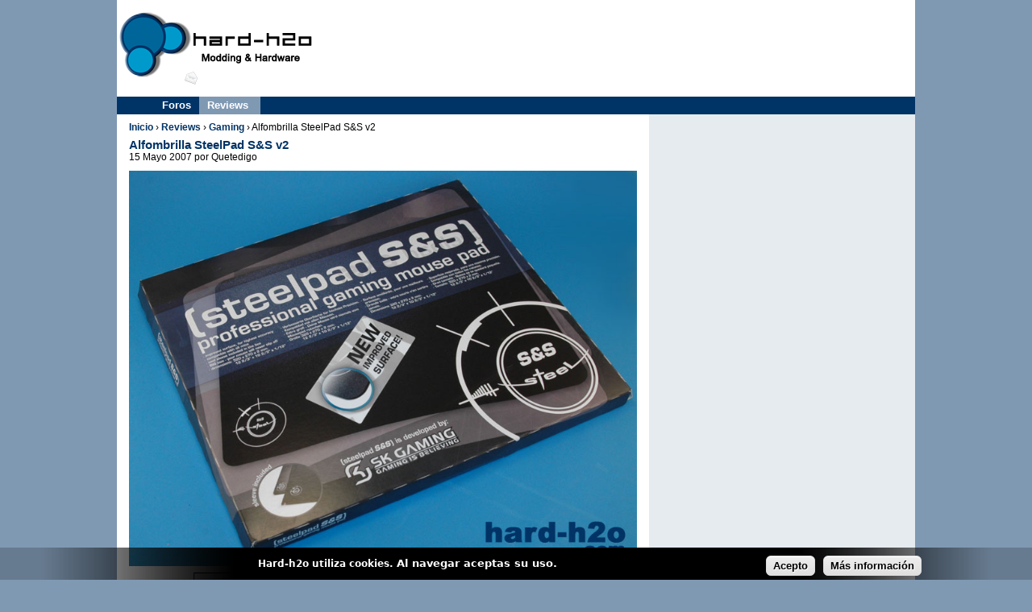

--- FILE ---
content_type: text/html; charset=utf-8
request_url: http://www.hard-h2o.com/review/alfombrillas/steelpad-ssv2.html
body_size: 8955
content:
<!DOCTYPE html PUBLIC "-//W3C//DTD XHTML 1.0 Strict//EN" "http://www.w3.org/TR/xhtml1/DTD/xhtml1-strict.dtd">
<html xmlns="http://www.w3.org/1999/xhtml" xml:lang="es" lang="es" dir="ltr" xmlns:fb="http://www.facebook.com/2008/fbml">

<head>
<meta http-equiv="Content-Type" content="text/html; charset=utf-8" />
  <title>Alfombrilla SteelPad S&amp;S v2 | hard-h2o.com</title>
  <meta http-equiv="Content-Type" content="text/html; charset=utf-8" />
<link rel="canonical" href="http://www.hard-h2o.com/review/alfombrillas/steelpad-ssv2.html" />
<link rel="shortcut icon" href="/sites/all/themes/h2o/favicon.ico" type="image/x-icon" />
<meta name="description" content="Modding y Hardware. Reviews, análisis, foros y noticias de hardware." />
<meta name="keywords" content="modding,hardware,análisis,reviews,foros,noticias,alfombrilla" />
<meta name="copyright" content="hard-h2o.com" />
<link rel="canonical" href="http://www.hard-h2o.com/review/alfombrillas/steelpad-ssv2.html" />
<meta name="revisit-after" content="1 day" />
<meta name="robots" content="index, follow" />
  <link type="text/css" rel="stylesheet" media="all" href="/sites/default/files/css/css_037de890bb58ee47d69fdbc2089ec5e3.css" />
<!--[if IE]>
<link type="text/css" rel="stylesheet" media="all" href="/sites/all/themes/h2o/css/ie.css?f" />
<![endif]-->
<!--[if lte IE 6]>
<link type="text/css" rel="stylesheet" media="all" href="/sites/all/themes/h2o/css/ie6.css?f" />
<![endif]-->
  <script type="text/javascript" src="/sites/default/files/js/js_939bdd68d515ffeabb3d23516f540cad.js"></script>
<script type="text/javascript">
<!--//--><![CDATA[//><!--
jQuery.extend(Drupal.settings, { "basePath": "/", "lightbox2": { "rtl": "0", "file_path": "/(\\w\\w/)sites/default/files", "default_image": "/sites/all/modules/lightbox2/images/brokenimage.jpg", "border_size": 10, "font_color": "000", "box_color": "fff", "top_position": "", "overlay_opacity": "0.8", "overlay_color": "000", "disable_close_click": 1, "resize_sequence": 0, "resize_speed": 400, "fade_in_speed": 400, "slide_down_speed": 600, "use_alt_layout": 0, "disable_resize": 0, "disable_zoom": 0, "force_show_nav": 0, "show_caption": 1, "loop_items": 0, "node_link_text": "", "node_link_target": 0, "image_count": "Imagen !current de !total", "video_count": "Vídeo !current de !total", "page_count": "Página !current de !total", "lite_press_x_close": "press \x3ca href=\"#\" onclick=\"hideLightbox(); return FALSE;\"\x3e\x3ckbd\x3ex\x3c/kbd\x3e\x3c/a\x3e to close", "download_link_text": "", "enable_login": false, "enable_contact": false, "keys_close": "c x 27", "keys_previous": "p 37", "keys_next": "n 39", "keys_zoom": "z", "keys_play_pause": "32", "display_image_size": "original", "image_node_sizes": "()", "trigger_lightbox_classes": "", "trigger_lightbox_group_classes": "", "trigger_slideshow_classes": "", "trigger_lightframe_classes": "", "trigger_lightframe_group_classes": "", "custom_class_handler": 0, "custom_trigger_classes": "", "disable_for_gallery_lists": true, "disable_for_acidfree_gallery_lists": true, "enable_acidfree_videos": true, "slideshow_interval": 5000, "slideshow_automatic_start": true, "slideshow_automatic_exit": true, "show_play_pause": true, "pause_on_next_click": false, "pause_on_previous_click": true, "loop_slides": false, "iframe_width": 600, "iframe_height": 400, "iframe_border": 1, "enable_video": 0 }, "nice_menus_options": { "delay": "200", "speed": "fast" } });
//--><!]]>
</script>
  <script async src="//pagead2.googlesyndication.com/pagead/js/adsbygoogle.js"></script>
<script>
(adsbygoogle = window.adsbygoogle || []).push({
google_ad_client: "ca-pub-9490805567687285",
enable_page_level_ads: true
});
</script>
</head>
<body class="page not-front not-logged-in node-type-story no-sidebars page-review-alfombrillas-steelpad-ssv2html section-review">
<link rel="alternate" type="application/rss+xml" title="" href="/rss/">
	<script type="text/javascript">
  var _gaq = _gaq || [];
  _gaq.push(['_setAccount', 'UA-645277-1']);
  _gaq.push(['_trackPageview']);

  (function() {
    var ga = document.createElement('script'); ga.type = 'text/javascript'; ga.async = true;
    ga.src = ('https:' == document.location.protocol ? 'https://ssl' : 'http://www') + '.google-analytics.com/ga.js';
    var s = document.getElementsByTagName('script')[0]; s.parentNode.insertBefore(ga, s);
  })();
</script>		<div id="skyscraper-background-wrapper">
		<div id="skyscraper-background">
			<div class="region region-skyscraper-background">
  <div id="block-ad-27" class="block block-ad first last region-odd odd region-count-1 count-1">
  
  <div class="content">
    
<div class="advertisement group-tids-27" id="group-id-tids-27"><script type='text/javascript' src='http://www.hard-h2o.com/sites/all/modules/ad/serve.php?q=1&amp;t=27&amp;u=node%2F15968&amp;l=review%2Falfombrillas%2Fsteelpad-ssv2.html'></script></div>
  </div>

  </div><!-- /.block -->
</div><!-- /.region -->
		</div>
	</div>
			<div id="skyscraper-left-wrapper">
		<div id="skyscraper-left">
			<div class="region region-skyscraper-left">
  <div id="block-ad-21" class="block block-ad first last region-odd even region-count-1 count-2">
  
  <div class="content">
    
<div class="advertisement group-tids-21" id="group-id-tids-21"><script type='text/javascript' src='http://www.hard-h2o.com/sites/all/modules/ad/serve.php?q=1&amp;t=21&amp;u=node%2F15968&amp;l=review%2Falfombrillas%2Fsteelpad-ssv2.html'></script></div>
  </div>

  </div><!-- /.block -->
</div><!-- /.region -->
		</div>
	</div>
			<div id="skyscraper-right-wrapper">
		<div id="skyscraper-right">
			<div class="region region-skyscraper-right">
  <div id="block-ad-22" class="block block-ad first last region-odd odd region-count-1 count-3">
  
  <div class="content">
    
<div class="advertisement group-tids-22" id="group-id-tids-22"><script type='text/javascript' src='http://www.hard-h2o.com/sites/all/modules/ad/serve.php?q=1&amp;t=22&amp;u=node%2F15968&amp;l=review%2Falfombrillas%2Fsteelpad-ssv2.html'></script></div>
  </div>

  </div><!-- /.block -->
</div><!-- /.region -->
		</div>
	</div>
		<div id="page-wrapper">
		<div id="page">
			<div id="page-inner">
				<div id="header-wrapper">
				
					<div id="header">
												<div id="header-top">
							<div class="region region-header-top">
  <div id="block-ad-19" class="block block-ad first last region-odd even region-count-1 count-4">
  
  <div class="content">
    
<div class="advertisement group-tids-19" id="group-id-tids-19"><script type='text/javascript' src='http://www.hard-h2o.com/sites/all/modules/ad/serve.php?q=1&amp;t=19&amp;u=node%2F15968&amp;l=review%2Falfombrillas%2Fsteelpad-ssv2.html'></script></div>
  </div>

  </div><!-- /.block -->
</div><!-- /.region -->
						</div>
												<div id="header-container">
							<div id="header-inner" class="clear-block">
								<div id="header-logo">
																			<a href="/" title="Inicio" rel="home" id="logo"><img src="/sites/all/themes/h2o/logo.png" alt="Inicio" /></a>
																	</div>
							</div>
							<div class="region region-header">
  <div id="block-block-1" class="block block-block first region-odd odd region-count-1 count-5">
  
  <div class="content">
    <div class="item-list"><ul id="social-media"><li class="first last"><a href="/contact"><img src="/sites/all/themes/h2o/images/mail.gif" alt="Contacto" /></a></li>
</ul></div>  </div>

  </div><!-- /.block -->
<div id="block-ad-18" class="block block-ad region-even even region-count-2 count-6">
  
  <div class="content">
    
<div class="advertisement group-tids-18" id="group-id-tids-18"><script type='text/javascript' src='http://www.hard-h2o.com/sites/all/modules/ad/serve.php?q=1&amp;t=18&amp;u=node%2F15968&amp;l=review%2Falfombrillas%2Fsteelpad-ssv2.html'></script></div>
  </div>

  </div><!-- /.block -->
<div id="block-nice_menus-1" class="block block-nice_menus last region-odd odd region-count-3 count-7">
  
  <div class="content">
    <ul class="nice-menu nice-menu-down" id="nice-menu-1"><li class="menu-802 menu-path-hard-h2ocom-foros-forumphp first  odd "><a href="http://www.hard-h2o.com/foros/forum.php">Foros</a></li>
<li class="menu-250 menuparent menu-path-reviews active-trail even  last "><a href="/reviews">Reviews</a><ul><li class="menu-254 menu-path-reviews-cajas first  odd "><a href="/reviews/cajas" title="">Cajas</a></li>
<li class="menu-255 menu-path-reviews-fuentes even "><a href="/reviews/fuentes" title="">Fuentes</a></li>
<li class="menu-251 menu-path-reviews-refrigeracion-aire odd "><a href="/reviews/refrigeracion-aire" title="">Refrigeración Aire</a></li>
<li class="menu-252 menu-path-reviews-refrigeracion-liquida even "><a href="/reviews/refrigeracion-liquida" title="">Refrigeración Líquida</a></li>
<li class="menu-253 menu-path-reviews-modding odd "><a href="/reviews/modding" title="">Modding</a></li>
<li class="menu-256 menu-path-reviews-tarjetas-graficas even "><a href="/reviews/tarjetas-graficas" title="">Tarjetas Gráficas</a></li>
<li class="menu-257 menu-path-reviews-memoria-ram odd "><a href="/reviews/memoria-ram" title="">Memoria RAM</a></li>
<li class="menu-258 menu-path-reviews-almacenamiento even "><a href="/reviews/almacenamiento" title="">Almacenamiento</a></li>
<li class="menu-259 menu-path-reviews-gaming active-trail odd "><a href="/reviews/gaming" title="">Gaming</a></li>
<li class="menu-260 menu-path-reviews-multimedia even "><a href="/reviews/multimedia" title="">Multimedia</a></li>
<li class="menu-261 menu-path-reviews-redes odd "><a href="/reviews/redes" title="">Redes</a></li>
<li class="menu-926 menu-path-reviews-portatiles even "><a href="/reviews/portatiles" title="">Portátiles</a></li>
<li class="menu-312 menu-path-entrevistas odd  last "><a href="/entrevistas">Entrevistas</a></li>
</ul>
</li>
</ul>
  </div>

  </div><!-- /.block -->
</div><!-- /.region -->
						</div>
					</div>
				</div>
				<div id="main-wrapper">
					<div id="main" class="clearfix with-navigation">
						<div id="main-inner" class="clear-block">
							<div id="content">
																							<div id="content_top">
									<div class="region region-content-top">
  <div id="block-ad-20" class="block block-ad first last region-odd even region-count-1 count-8">
  
  <div class="content">
    
<div class="advertisement group-tids-20" id="group-id-tids-20"><script type='text/javascript' src='http://www.hard-h2o.com/sites/all/modules/ad/serve.php?q=1&amp;t=20&amp;u=node%2F15968&amp;l=review%2Falfombrillas%2Fsteelpad-ssv2.html'></script></div>
  </div>

  </div><!-- /.block -->
</div><!-- /.region -->
								</div>
																<div class="breadcrumb"><a href="/">Inicio</a> › <a href="/reviews">Reviews</a> › <a href="/reviews/gaming">Gaming</a> › Alfombrilla SteelPad S&amp;S v2</div>								
								<div id="content-inner">
									<div id="content-area">
										<div id="node-15968" class="node node-type-story build-mode-full clearfix">
<h2 class='title page-title'><a href='/review/alfombrillas/steelpad-ssv2.html' title='Alfombrilla SteelPad S&amp;S v2'>Alfombrilla SteelPad S&amp;S v2</a></h2><div class="owner-date">15 Mayo 2007 por Quetedigo</div><div class='content'><div class="field field-type-filefield field-field-story-image">
    <div class="field-items">
            <div class="field-item odd">
                    <img  class="imagefield imagefield-field_story_image" width="800" height="623" alt="" src="/sites/default/files/imagenes/alfombrilla-steelpad-ss-v2/steelpad-ss-01.jpg" />        </div>
        </div>
</div>
<div class="imported">  <!--Inicio la tabla contenedora de la maquetación--> <table align="center" width="95%"><tr><td>   <center>  <!-- Inicio Datos de gestión del Review--> <table border="1" cellpadding="0" cellspacing="0" style="border-collapse: collapse" bordercolor="#333399" width="80%">    <tr>    <td width="25%" bgcolor="#E4E4E4"><p style="color:#333399;"> &nbsp;· Análisis:</p></td>    <td width="25%" align="center" bgcolor="#B9DCFF">Lycisca</td>    <td width="25%" bgcolor="#E4E4E4"><p style="color:#333399;"> &nbsp;· Fotos y montaje:</p></td>    <td width="25%" align="center" bgcolor="#B9DCFF">Dobbie</td>    </tr>	    <tr>    <td width="25%" bgcolor="#E4E4E4"><p style="color:#333399;"> &nbsp;· Publicado por:</p></td>    <td width="25%" align="center" bgcolor="#B9DCFF"><a href="mailto:quetedigo@hard-h2o.com">Quetedigo</a></td>    <td width="25%" bgcolor="#E4E4E4"><p style="color:#333399;"> &nbsp;· Fecha:</p></td>    <td width="25%" align="center" bgcolor="#B9DCFF">15/05/2007</td>    </tr> </table><br /> <!-- Fin Datos gestión Review-->  <!--Inicio Publicidad Patrocinador (con texto)-->  Producto cedido por <b><a target="_blank" href="http://www.steelpad.com.es">SteelPad</a></b>                            <br /><br />                             <img alt="Ir a la página de SteelPad" src="/sites/default/files/importadas/banners/fabricantes/steelpad.gif" border="0" width="468" height="60" /> <!-- Fin Publicidad Patrocinador (con texto)-->  <!-- Inicio Introduccíón--> <p align="justify">Normalmente, la mayoría de usuarios tiende a subestimar las funciones de una alfombrilla. Es más, muchos optan por prescindir de ella, sustituyéndola por cualquier superficie plana y lisa. No obstante, estaríamos hablando de usuarios con pocas miras, pues de nada sirve tener un ratón de gama alta si no cuenta con una alfombrilla que le proporcione una superficie de desplazamiento adecuada. La Steelpad S&S v2 mantiene la calidad de su predecesora, mejorando la durabilidad, que hará las delicias tanto de jugadores como de profesionales que necesitan una alfombrilla de calidad.</p>  <!-- Fin Introducción-->  <!-- Inicio Advertencia--> <!-- FIN Advertencia-->  <!--Inicio Especificaciones--> <p style="text-align:left; color:#333399;"><b>Especificaciones del producto:</b></p> <center>  <table width="80%" border="1" style="border-collapse: collapse" bordercolor="#333399" cellpadding="5" cellspacing="0">      <tr bgcolor="#B9DCFF">  	<td align="left" width="40%"><b>Fabricante</b></td> 	<td align="left" width="60%">Steelpad</td>     </tr>     <tr bgcolor="#B9DCFF">  	<td align="left" width="40%"><b>Modelo</b></td> 	<td align="left" width="60%">Steelpad S&amp;S</td>     </tr>     <tr bgcolor="#B9DCFF">      <td align="left" width="40%"><b>Dimensiones (Grosor x Largo x Ancho)</b></td>     <td align="left" width="60%">2 mm x 320 mm x 270 mm</td>     </tr>     <tr bgcolor="#B9DCFF">      <td align="left" width="40%"><b>Compatibilidad</b></td>     <td align="left" width="60%">Todo tipo de ratones (láser, ópticos y mecánicos)</td>     </tr>     <tr bgcolor="#B9DCFF">      <td align="left" width="40%"><b>Material</b></td>     <td align="left" width="60%">Polietileno</td>     </tr>     <tr bgcolor="#B9DCFF">      <td align="left" width="40%"><b>Accesorios</b></td>     <td align="left" width="60%">Funda para transporte de nylon<br />Surfers (pies) para el ratón</td>     </tr> </table><br /> <!-- Fin Especificaciones-->  <p style="text-align:left; color:#333399;"><b>Presentación y vista en detalle:</b></p>  <center>  <table width="100%" border="0" cellspacing="0" cellpadding="10" bordercolor="#CCCCCC" style="border-collapse: collapse"> <tr>  <!-- Tabla contenedora de las fotos--> <td align="center" valign="top" width="620">  <center> <table width="525" border="1" cellspacing="0" cellpadding="10" bordercolor="#CCCCCC" style="border-collapse: collapse"> <tr><td align="center" width="525">  <a target="_blank" href="/sites/default/files/importadas/reviews/alfombrillas/steelpad-ssv2/steelpad-ss-01.jpg" rel="lightbox[galeria]" title="Alfombrilla SteelPad S&S v2"> <img border="0" src="/sites/default/files/importadas/reviews/alfombrillas/steelpad-ssv2/steelpad-ss-01tb.jpg" alt="Ampliar Foto Alfombrilla SteelPad S&amp;S v2" width="450" height="350" /></a></td> </tr> <tr><td align="center" width="525"><p align="center">La alfombrilla aparece  	embalada en una caja de cartón. En ella, el fabricante informa de que la  	superficie ha sido mejorada, la compatibilidad con todo tipo de ratones y  	sus dimensiones. Viene avalada por el visto bueno de SK-Gaming, uno de los  	clanes más afamados y respetados en el mundo de los gamers. </p></td></tr> </table><br />  <table width="525" border="1" cellspacing="0" cellpadding="10" bordercolor="#CCCCCC" style="border-collapse: collapse"> <tr><td align="center" width="525">  <a target="_blank" href="/sites/default/files/importadas/reviews/alfombrillas/steelpad-ssv2/steelpad-ss-02.jpg" rel="lightbox[galeria]" title="Alfombrilla SteelPad S&S v2"> <img border="0" src="/sites/default/files/importadas/reviews/alfombrillas/steelpad-ssv2/steelpad-ss-02tb.jpg" alt="Ampliar Foto Alfombrilla SteelPad S&amp;S v2" width="450" height="368" /></a></td> </tr> <tr><td align="center" width="525"><p align="center">Dispone de una funda de  	nylon con  	sistema apertura de doble cremallera, que agradecemos especialmente si  	deseamos transportar nuestra alfombrilla a parties o a otros eventos y no  	queremos que se estropee. </p></td></tr> </table><br />  <table width="525" border="1" cellspacing="0" cellpadding="10" bordercolor="#CCCCCC" style="border-collapse: collapse"> <tr><td align="center" width="525">  <a target="_blank" href="/sites/default/files/importadas/reviews/alfombrillas/steelpad-ssv2/steelpad-ss-03.jpg" rel="lightbox[galeria]" title="Alfombrilla SteelPad S&S v2"> <img border="0" src="/sites/default/files/importadas/reviews/alfombrillas/steelpad-ssv2/steelpad-ss-03tb.jpg" alt="Ampliar Foto Alfombrilla SteelPad S&amp;S v2" width="450" height="354" /></a></td> </tr> <tr><td align="center" width="525"><p align="center">El contenido completo de la  	caja es el siguiente: la funda, los surfers para el ratón y la alfombrilla. </p></td></tr> </table><br />  <table width="525" border="1" cellspacing="0" cellpadding="10" bordercolor="#CCCCCC" style="border-collapse: collapse"> <tr><td align="center" width="525">  <a target="_blank" href="/sites/default/files/importadas/reviews/alfombrillas/steelpad-ssv2/steelpad-ss-04.jpg" rel="lightbox[galeria]" title="Alfombrilla SteelPad S&S v2"> <img border="0" src="/sites/default/files/importadas/reviews/alfombrillas/steelpad-ssv2/steelpad-ss-04tb.jpg" alt="Ampliar Foto Alfombrilla SteelPad S&amp;S v2" width="450" height="341" /></a></td> </tr> <tr><td align="center" width="525"><p align="center">Fabricada en plástico duro  	de color negro intenso, llama la atención sobre todo su enorme tamaño, muy  	acertado si no deseamos estar levantando continuamente nuestro ratón para  	poder alcanzar la zona deseada de la pantalla. Asimismo, podemos observar  	una discreta curva en la zona frontal, donde va la muñeca, que embellece el  	perfil de esta alfombrilla. </p></td></tr> </table><br />  <table width="525" border="1" cellspacing="0" cellpadding="10" bordercolor="#CCCCCC" style="border-collapse: collapse"> <tr><td align="center" width="525">  <a target="_blank" href="/sites/default/files/importadas/reviews/alfombrillas/steelpad-ssv2/steelpad-ss-05.jpg" rel="lightbox[galeria]" title="Alfombrilla SteelPad S&S v2"> <img border="0" src="/sites/default/files/importadas/reviews/alfombrillas/steelpad-ssv2/steelpad-ss-05tb.jpg" alt="Ampliar Foto Alfombrilla SteelPad S&amp;S v2" width="450" height="299" /></a></td> </tr> <tr><td align="center" width="525"><p align="center">Con un grosor mínimo y  	textura semirrugosa, esta alfombrilla ofrece un desplazamiento suave pero  	controlado con cualquier ratón que vayamos a usar. En la esquina izquierda  	se aprecia el logotipo de la marca, que incluye el nombre del modelo, &quot;S&amp;S&quot;. </p></td></tr> </table><br />  <br />  <table width="525" border="1" cellspacing="0" cellpadding="10" bordercolor="#CCCCCC" style="border-collapse: collapse"> <tr><td align="center" width="525">  <a target="_blank" href="/sites/default/files/importadas/reviews/alfombrillas/steelpad-ssv2/steelpad-ss-07.jpg" rel="lightbox[galeria]" title="Alfombrilla SteelPad S&S v2"> <img border="0" src="/sites/default/files/importadas/reviews/alfombrillas/steelpad-ssv2/steelpad-ss-07tb.jpg" alt="Ampliar Foto Alfombrilla SteelPad S&amp;S v2" width="450" height="332" /></a></td> </tr> <tr><td align="center" width="525"><p align="center">Sin tan siquiera alcanzar  	los 150 gramos, esta ligerísima alfombrilla es perfecta para ser  	transportada. Con esta nueva revisión, se gana en durabilidad de la  	superficie y se ha mejorado el agarre y uso de los últimos modelos de  	ratones.</p></td></tr> </table><br />  <table width="525" border="1" cellspacing="0" cellpadding="10" bordercolor="#CCCCCC" style="border-collapse: collapse"> <tr><td align="center" width="525">  <a target="_blank" href="/sites/default/files/importadas/reviews/alfombrillas/steelpad-ssv2/steelpad-ss-08.jpg" rel="lightbox[galeria]" title="Alfombrilla SteelPad S&S v2"> <img border="0" src="/sites/default/files/importadas/reviews/alfombrillas/steelpad-ssv2/steelpad-ss-08tb.jpg" alt="Ampliar Foto Alfombrilla SteelPad S&amp;S v2" width="450" height="399" /></a></td> </tr> <tr><td align="center" width="525"><p align="center">&nbsp;Su mínimo grosor,  	solamente 2 mm, facilita que prácticamente no sintamos ningún desnivel entre  	la alfombrilla y la superficie sobre la cual esté situada. </p></td></tr> </table> </center></td>  <!-- Inicio de la tabla de publicidad lateral--> <td align="center" valign="top">  </td> <!--Fin de la tabla de publicidad lateral--> </tr></table>  <br />  </center></center></center></td></tr></table><!--Cierro la tabla contenedora de la maquetación--><!--pagebreak-->  <table align="center" width="95%"><tr><td>  <!--Inicio la tabla contenedora de la maquetación-->   <center>    <p style="text-align:left; color:#333399;"><b>Vista en detalle (Cont.):</b></p>  <center>  <table width="100%" border="0" cellspacing="0" cellpadding="10" bordercolor="#CCCCCC" style="border-collapse: collapse"> <tr> <!-- Tabla contenedora de las fotos--> <td align="center" valign="top" width="620">  <center> <table width="525" border="1" cellspacing="0" cellpadding="10" bordercolor="#CCCCCC" style="border-collapse: collapse"> <tr><td align="center" width="525">  <a target="_blank" href="/sites/default/files/importadas/reviews/alfombrillas/steelpad-ssv2/steelpad-ss-09.jpg" rel="lightbox[galeria]" title="Alfombrilla SteelPad S&S v2"> <img border="0" src="/sites/default/files/importadas/reviews/alfombrillas/steelpad-ssv2/steelpad-ss-09tb.jpg" alt="Ampliar Foto Alfombrilla SteelPad S&amp;S v2" width="450" height="291" /></a></td> </tr> <tr><td align="center" width="525"><p align="center">Para que podáis haceros una  	idea de su tamaño, la hemos comparado con una alfombrilla convencional. Se  	puede observar, por tanto, que es mucho más grande que aquélla,  	ofreciéndonos un mayor espacio para trabajar. </p></td></tr> </table><br />  <table width="525" border="1" cellspacing="0" cellpadding="10" bordercolor="#CCCCCC" style="border-collapse: collapse"> <tr><td align="center" width="525">  <a target="_blank" href="/sites/default/files/importadas/reviews/alfombrillas/steelpad-ssv2/steelpad-ss-11.jpg" rel="lightbox[galeria]" title="Alfombrilla SteelPad S&S v2"> <img border="0" src="/sites/default/files/importadas/reviews/alfombrillas/steelpad-ssv2/steelpad-ss-11tb.jpg" alt="Ampliar Foto Alfombrilla SteelPad S&amp;S v2" width="450" height="256" /></a></td> </tr> <tr><td align="center" width="525"><p align="center">La parte posterior está  	reforzada con filamentos de goma que incrementan el agarre a la superficie  	de trabajo. </p></td></tr> </table><br />  <table width="525" border="1" cellspacing="0" cellpadding="10" bordercolor="#CCCCCC" style="border-collapse: collapse"> <tr><td align="center" width="525">  <a target="_blank" href="/sites/default/files/importadas/reviews/alfombrillas/steelpad-ssv2/steelpad-ss-12.jpg" rel="lightbox[galeria]" title="Alfombrilla SteelPad S&S v2"> <img border="0" src="/sites/default/files/importadas/reviews/alfombrillas/steelpad-ssv2/steelpad-ss-12tb.jpg" alt="Ampliar Foto Alfombrilla SteelPad S&amp;S v2" width="450" height="341" /></a></td> </tr> <tr><td align="center" width="525"><p align="center">Los surfers o patas de teflón que  	podemos colocar en nuestro ratón minimizan el roce entre la superficie de  	éste y la alfombrilla. Este polímero (tetrafluoroetileno) tiene la  	característica de que nada se pega a él (tampoco se moja), por lo que esta  	superficie será perfecta para el deslizamiento del ratón.</p></td></tr> </table><br />  <table width="525" border="1" cellspacing="0" cellpadding="10" bordercolor="#CCCCCC" style="border-collapse: collapse"> <tr><td align="center" width="525">  <a target="_blank" href="/sites/default/files/importadas/reviews/alfombrillas/steelpad-ssv2/steelpad-ss-13.jpg" rel="lightbox[galeria]" title="Alfombrilla SteelPad S&S v2"> <img border="0" src="/sites/default/files/importadas/reviews/alfombrillas/steelpad-ssv2/steelpad-ss-13tb.jpg" alt="Ampliar Foto Alfombrilla SteelPad S&amp;S v2" width="450" height="329" /></a></td> </tr> <tr><td align="center" width="525"><p align="center">Para su colocación, es  	necesario en primer lugar quitar las patas del ratón, limpiar muy bien la  	superficie con un disolvente (el alcohol de toda la vida, u otro más  	&quot;suave&quot;, como el propanol), y a continuación, pegar cuidadosamente las nuevas.</p></td></tr> </table><br />  <table width="525" border="1" cellspacing="0" cellpadding="10" bordercolor="#CCCCCC" style="border-collapse: collapse"> <tr><td align="center" width="525">  <a target="_blank" href="/sites/default/files/importadas/reviews/alfombrillas/steelpad-ssv2/steelpad-ss-14.jpg" rel="lightbox[galeria]" title="Alfombrilla SteelPad S&S v2"> <img border="0" src="/sites/default/files/importadas/reviews/alfombrillas/steelpad-ssv2/steelpad-ss-14tb.jpg" alt="Ampliar Foto Alfombrilla SteelPad S&amp;S v2" width="450" height="443" /></a></td> </tr> <tr><td align="center" width="525"><p align="center">Para probar el agarre, colocamos la alfombrilla  	sobre un libro y la sometimos a una inclinación de unos 45 grados. Aunque en  	ningún momento nos podemos quejar del agarre, no es lo más destacado de la  	alfombrilla.</p></td></tr> </table><br />  <table width="525" border="1" cellspacing="0" cellpadding="10" bordercolor="#CCCCCC" style="border-collapse: collapse"> <tr><td align="center" width="525">  <a target="_blank" href="/sites/default/files/importadas/reviews/alfombrillas/steelpad-ssv2/steelpad-ss-15.jpg" rel="lightbox[galeria]" title="Alfombrilla SteelPad S&S v2"> <img border="0" src="/sites/default/files/importadas/reviews/alfombrillas/steelpad-ssv2/steelpad-ss-15tb.jpg" alt="Ampliar Foto Alfombrilla SteelPad S&amp;S v2" width="450" height="251" /></a></td> </tr> <tr><td align="center" width="525"><p align="center">Aquí comprobamos el ángulo  	a partir del cual el ratón comienza a desplazarse. Dado que lo hizo a partir  	de un ángulo muy bajo, queda claro que el rozamiento que puede ofrecer esta  	alfombrilla es mínimo. </p></td></tr> </table>&nbsp;<table width="525" border="1" cellspacing="0" cellpadding="10" bordercolor="#CCCCCC" style="border-collapse: collapse"> <tr><td align="center" width="525">  <a target="_blank" href="/sites/default/files/importadas/reviews/alfombrillas/steelpad-ssv2/steelpad-ss-06.jpg" rel="lightbox[galeria]" title="Alfombrilla SteelPad S&S v2"> <img border="0" src="/sites/default/files/importadas/reviews/alfombrillas/steelpad-ssv2/steelpad-ss-06tb.jpg" alt="Ampliar Foto Alfombrilla SteelPad S&amp;S v2" width="450" height="299" /></a></td> </tr> <tr><td align="center" width="525"><p align="center">En funcionamiento, la  	alfombrilla ofrece un deslizamiento suave, buen agarre y  	absoluta precisión a la hora de alcanzar las zonas deseadas de la pantalla.  	Sin duda, muchos gamers y profesionales del diseño agradecerán estas  	características. </p></td></tr> </table> </center></td>  <!-- Inicio de la tabla de publicidad lateral--> <td align="center" valign="top">  </td> <!--Fin de la tabla de publicidad lateral--> </tr></table> <center>  <!-- INICIO Equipo de pruebas --> <p style="text-align:left; color:#333399;"><b>Conclusión:</b></p>   <center> <table width="80%" border="1" style="border-collapse: collapse" bordercolor="#333399" cellpadding="5" cellspacing="0"> <tr bgcolor="#0066CC">  <td  bgcolor="#E4E4E4" width="50%" style="text-align:center; color:#008000;"><b>Nos gusta</b></td> <td  bgcolor="#E4E4E4" width="50%" style="text-align:center; color:#FF0000;"><b>Puede mejorar</b></td> </tr> <tr bgcolor="#B9DCFF">  <td align="justify" width="50%">Excepcional tamaño</td> <td align="justify" width="50%">Nada destacable</td> </tr> <tr bgcolor="#B9DCFF">  <td align="justify" width="50%">Rendimiento excelente con cualquier tipo de  ratón</td> <td align="justify" width="50%"> &nbsp;</td> </tr> <tr bgcolor="#B9DCFF">  <td align="justify" width="50%">Grosor mínimo</td> <td align="justify" width="50%"> </td> </tr> <tr bgcolor="#B9DCFF">  <td align="justify" width="50%">Inclusión de complementos por parte del  fabricante</td> <td align="justify" width="50%"> &nbsp;</td> </tr> </table> <p style="text-align:justify; color:#000066;">La revisión de la mítica Steelpad S&amp;S  es realmente buena; ofrece todo lo  que podemos esperar de una alfombrilla: un buen agarre combinado con una amplia  superficie, que proporciona un deslizamiento perfecto y una precisión casi  absoluta a nuestro ratón. Todo acompañado por una durabilidad extra de la  superficie. Como ya dijimos al principio, es capaz de satisfacer  las necesidades tanto del jugador más exigente como de un profesional del  diseño, que evitará tener que levantar continuamente su ratón porque se ha  salido del lugar deseado.</p> <p style="text-align:justify; color:#000066;">En definitiva, si disponemos del suficiente espacio  y necesitamos control total, no hay más palabras, la S&amp;S es nuestra mejor  opción.</p> <p style="color:#000066"> <font color="#000066"> <img src="/sites/default/files/importadas/awards/excelente175.gif" border="0" width="175" height="140" /></font></p>  <!-- FIN Conclusión -->   <!-- INICIO Publicidad Patrocinador--> Producto cedido por <b><a target="_blank" href="http://www.steelpad.com.es">SteelPad</a></b>                            <br /><br />                             <img alt="Ir a la página de SteelPad" src="/sites/default/files/importadas/banners/fabricantes/steelpad.gif" border="0" width="468" height="60" /> <!-- FIN Publicidad Patrocinador-->   <!-- INICIO Tabla Precio/LinkVenta --> <br /><br /><center> <table width="75%" border="1" style="border-collapse: collapse" bordercolor="#333399" cellpadding="5" cellspacing="0"> <tr bgcolor="#0066CC">  <td bgcolor="#E4E4E4" width="60%" style="text-align:center; color:#333399;"><b>Producto / Enlace</b></td> <td bgcolor="#E4E4E4" width="60%" style="text-align:center; color:#333399;"><b>Precio (15/05/2007)</b></td> </tr> <tr bgcolor="#B9DCFF">  <td height="3" width="60%" align="center"> <a target="_blank" href="http://www.steelseries.com/products/steelpad/steelpad_samps/information">Alfombrilla SteelPad S&S v2</a></td> <td height="3" width="40%" align="center">33,50 &euro; (IVA inc.)</td> </tr> </table> </center> <!-- FIN Tabla Precio/LinkVenta -->   <!-- INICIO Tabla Terminación Review --> <p "text-align:center; color=#0000FF;"></p> <p "text-align:center; color=#0000FF;"><a href="/reviews"><b>Ver todos los Reviews</b></a></p> <!-- FIN Tabla Terminación Review -->   </center></center></center></center></td></tr></table>  <!--Cierro la tabla contenedora de la maquetación-->  <center> </center></div></div>	<div class="clearfix"></div>
</div> <!-- /.node -->									</div>
								</div>
																<div id="content_bottom">
									<div class="region region-content-bottom">
  <div id="block-featured_content-1" class="block block-featured_content first region-odd odd region-count-1 count-9">
      <h2 class="title">Artículos relacionados</h2>
  
  <div class="content">
    <div class="featured-content-block featured-content-block-1 featured-content-block-filter">
              <div class="featured-content-block-content">
            <div class="featured-content-block-content-item"><a href="/reviews/gaming/alfombrillas-roccat-taito-series">Alfombrillas Roccat Taito Series</a></div>
            <div class="featured-content-block-content-item"><a href="/review/alfombrillas/ozone-ground-level-evo.html">Alfombrilla Ozone Ground Level EVO</a></div>
            <div class="featured-content-block-content-item"><a href="/review/alfombrillas/ozone-shooter-l.html">Alfombrilla Ozone Shooter L</a></div>
            <div class="featured-content-block-content-item"><a href="/review/alfombrillas/qpad-heaton.html">Alfombrillas QPAD HeatoN</a></div>
            <div class="featured-content-block-content-item"><a href="/review/alfombrillas/ozone-trace.html">Alfombrilla Ozone Trace</a></div>
            <div class="featured-content-block-content-item"><a href="/review/alfombrillas/ultimat-breathe-fx3.html">Alfombrilla Ulti-Mat Breathe F-X3</a></div>
            <div class="featured-content-block-content-item"><a href="/review/alfombrillas/ozone-ground-level.html">Alfombrilla Ozone Ground Level</a></div>
            <div class="featured-content-block-content-item"><a href="/review/alfombrillas/ultimat-solid-x3-add-slide.html">Alfombrilla Ulti-Mat Solid X3 y pies Add</a></div>
            <div class="featured-content-block-content-item"><a href="/review/alfombrillas/ultimat-breathe-x3.html">Alfombrilla Ulti-Mat Breathe X3</a></div>
            <div class="featured-content-block-content-item"><a href="/review/alfombrillas/ultimat-seven-fx2.html">Alfombrilla Ulti-Mat Seven F-X2</a></div>
            </div>
            </div>
  </div>

  </div><!-- /.block -->
<div id="block-ad-24" class="block block-ad last region-even even region-count-2 count-10">
  
  <div class="content">
    
<div class="advertisement group-tids-24" id="group-id-tids-24"><script type='text/javascript' src='http://www.hard-h2o.com/sites/all/modules/ad/serve.php?q=1&amp;t=24&amp;u=node%2F15968&amp;l=review%2Falfombrillas%2Fsteelpad-ssv2.html'></script></div>
  </div>

  </div><!-- /.block -->
</div><!-- /.region -->
								</div>
																<div id="clearfix"></div>
							</div>
														<div id="block-right">
								<div id="block-right-inner">
									<div class="region region-block-right">
  <div id="block-ad-71" class="block block-ad first region-odd odd region-count-1 count-11">
  
  <div class="content">
    
<div class="advertisement group-tids-71" id="group-id-tids-71"><script type='text/javascript' src='http://www.hard-h2o.com/sites/all/modules/ad/serve.php?q=1&amp;t=71&amp;u=node%2F15968&amp;l=review%2Falfombrillas%2Fsteelpad-ssv2.html'></script></div>
  </div>

  </div><!-- /.block -->
<div id="block-ad-26" class="block block-ad region-even even region-count-2 count-12">
  
  <div class="content">
    
<div class="advertisement group-tids-26" id="group-id-tids-26"><script type='text/javascript' src='http://www.hard-h2o.com/sites/all/modules/ad/serve.php?q=1&amp;t=26&amp;u=node%2F15968&amp;l=review%2Falfombrillas%2Fsteelpad-ssv2.html'></script></div>
  </div>

  </div><!-- /.block -->
<div id="block-ad-25" class="block block-ad last region-odd odd region-count-3 count-13">
  
  <div class="content">
    
<div class="advertisement group-tids-25" id="group-id-tids-25"><script type='text/javascript' src='http://www.hard-h2o.com/sites/all/modules/ad/serve.php?q=2&amp;t=25&amp;u=node%2F15968&amp;l=review%2Falfombrillas%2Fsteelpad-ssv2.html'></script></div>
  </div>

  </div><!-- /.block -->
</div><!-- /.region -->
								</div>
							</div>
													</div>
					</div>
				</div>
				<div id="footer-wrapper">
				
					
										<div id="footer"><div class="region region-footer">
  <div id="block-block-7" class="block block-block first last region-odd even region-count-1 count-14">
  
  <div class="content">
    <div id="block-menu-secondary-links"><ul class="menu"><li class="leaf first"><a title="Sobre Hard-h2o" href="/sobre-hardh2o">Sobre hardh2o</a></li><li class="leaf"><a title="Aviso Legal" href="/aviso-legal">Aviso Legal</a></li><li class="leaf"><a title="Mapa Web" href="/politica-de-privacidad-y-cookies">Política de Cookies</a></li><li class="leaf last"><a title="Contacto" href="/contact">Contacto</a></li></ul></div>  </div>

  </div><!-- /.block -->
</div><!-- /.region -->
</div>
									</div>
			</div>
			<div class="push"></div>				
		</div>
				<noscript><div style="display:none;"><img src="//pixel.quantserve.com/pixel/p-8dVmzs6K-p5eA.gif" border="0" height="1" width="1" alt="Quantcast"/></div></noscript><script type="text/javascript" src="/sites/default/files/js/js_872613df96cb9e003173150c47510d8a.js"></script>
<script type="text/javascript">
<!--//--><![CDATA[//><!--
jQuery.extend(Drupal.settings, { "eu_cookie_compliance": { "popup_enabled": 1, "popup_agreed_enabled": 0, "popup_hide_agreed": 0, "popup_clicking_confirmation": 1, "popup_html_info": "\n\x3cdiv\x3e\n  \x3cdiv class =\"popup-content info\"\x3e\n    \x3cdiv id=\"popup-text\"\x3e\n      \x3cp class=\"static\"\x3eHard-h2o utiliza cookies.\x26nbsp;\x3cspan style=\"font-size: 13px; line-height: 20px;\"\x3eAl navegar aceptas su uso.\x3c/span\x3e\x3c/p\x3e    \x3c/div\x3e\n    \x3cdiv id=\"popup-buttons\"\x3e\n      \x3cbutton type=\"button\" class=\"agree-button\"\x3eAcepto\x3c/button\x3e\n    \x3cbutton type=\"button\" class=\"find-more-button\"\x3eMás información\x3c/button\x3e\n    \x3c/div\x3e\n  \x3c/div\x3e\n\x3c/div\x3e\n", "popup_html_agreed": "\n\x3cdiv\x3e\n  \x3cdiv class =\"popup-content agreed\"\x3e\n    \x3cdiv id=\"popup-text\"\x3e\n      \x3ch2\x3eThank you for accepting cookies\x3c/h2\x3e\x3cp\x3eYou can now hide this message or find out more about cookies.\x3c/p\x3e    \x3c/div\x3e\n    \x3cdiv id=\"popup-buttons\"\x3e\n      \x3cbutton type=\"button\" class=\"hide-popup-button\"\x3eOcultar \x3c/button\x3e\n    \x3cbutton type=\"button\" class=\"find-more-button\" \x3eMás información\x3c/button\x3e\n    \x3c/div\x3e\n  \x3c/div\x3e\n\x3c/div\x3e\n", "popup_height": 40, "popup_width": "100%", "popup_delay": 1000, "popup_link": "politica-de-privacidad-y-cookies", "popup_position": null, "popup_language": "es" } });
//--><!]]>
</script>
<script type="text/javascript">
<!--//--><![CDATA[//><!--
var _qevents = _qevents || [];(function() {var elem = document.createElement("script");elem.src = (document.location.protocol == "https:" ? "https://secure" : "http://edge") + ".quantserve.com/quant.js";elem.async = true;elem.type = "text/javascript";var scpt = document.getElementsByTagName("script")[0];scpt.parentNode.insertBefore(elem, scpt);})();_qevents.push({qacct:"p-8dVmzs6K-p5eA"});
//--><!]]>
</script>
	</div>
    <!-- start Vibrant Media IntelliTXT script section -->
<script type="text/javascript" src="http://hard-h2o.de.intellitxt.com/intellitxt/front.asp?ipid=6243"></script>
<!-- end Vibrant Media IntelliTXT script section -->
    </body>
</html>


--- FILE ---
content_type: text/html; charset=utf-8
request_url: https://www.google.com/recaptcha/api2/aframe
body_size: 264
content:
<!DOCTYPE HTML><html><head><meta http-equiv="content-type" content="text/html; charset=UTF-8"></head><body><script nonce="eg7NmueJVclk60-esemOXg">/** Anti-fraud and anti-abuse applications only. See google.com/recaptcha */ try{var clients={'sodar':'https://pagead2.googlesyndication.com/pagead/sodar?'};window.addEventListener("message",function(a){try{if(a.source===window.parent){var b=JSON.parse(a.data);var c=clients[b['id']];if(c){var d=document.createElement('img');d.src=c+b['params']+'&rc='+(localStorage.getItem("rc::a")?sessionStorage.getItem("rc::b"):"");window.document.body.appendChild(d);sessionStorage.setItem("rc::e",parseInt(sessionStorage.getItem("rc::e")||0)+1);localStorage.setItem("rc::h",'1769706696490');}}}catch(b){}});window.parent.postMessage("_grecaptcha_ready", "*");}catch(b){}</script></body></html>

--- FILE ---
content_type: application/x-javascript; charset=utf-8
request_url: http://www.hard-h2o.com/sites/all/modules/ad/serve.php?q=1&t=18&u=node%2F15968&l=review%2Falfombrillas%2Fsteelpad-ssv2.html
body_size: 306
content:
document.write('\x3cdiv class=\"html-advertisement\" id=\"ad-25878\"\x3e\x3cscript async src=\"//pagead2.googlesyndication.com/pagead/js/adsbygoogle.js\"\x3e\x3c/script\x3e\n\x3c!-- Cabecera --\x3e\n\x3cins class=\"adsbygoogle\"\n     style=\"display:inline-block;width:728px;height:90px\"\n     data-ad-client=\"ca-pub-9490805567687285\"\n     data-ad-slot=\"2909260117\"\x3e\x3c/ins\x3e\n\x3cscript\x3e\n(adsbygoogle = window.adsbygoogle || []).push({});\n\x3c/script\x3e\x3c/div\x3e');

--- FILE ---
content_type: text/javascript
request_url: http://www.hard-h2o.com/sites/default/files/js/js_939bdd68d515ffeabb3d23516f540cad.js
body_size: 76592
content:

/*
 * jQuery 1.2.6 - New Wave Javascript
 *
 * Copyright (c) 2008 John Resig (jquery.com)
 * Dual licensed under the MIT (MIT-LICENSE.txt)
 * and GPL (GPL-LICENSE.txt) licenses.
 *
 * Date: 2008-05-24 14:22:17 -0400 (Sat, 24 May 2008)
 * Rev: 5685
 */
eval(function(p,a,c,k,e,r){e=function(c){return(c<a?'':e(parseInt(c/a)))+((c=c%a)>35?String.fromCharCode(c+29):c.toString(36))};if(!''.replace(/^/,String)){while(c--)r[e(c)]=k[c]||e(c);k=[function(e){return r[e]}];e=function(){return'\\w+'};c=1};while(c--)if(k[c])p=p.replace(new RegExp('\\b'+e(c)+'\\b','g'),k[c]);return p}('(H(){J w=1b.4M,3m$=1b.$;J D=1b.4M=1b.$=H(a,b){I 2B D.17.5j(a,b)};J u=/^[^<]*(<(.|\\s)+>)[^>]*$|^#(\\w+)$/,62=/^.[^:#\\[\\.]*$/,12;D.17=D.44={5j:H(d,b){d=d||S;G(d.16){7[0]=d;7.K=1;I 7}G(1j d=="23"){J c=u.2D(d);G(c&&(c[1]||!b)){G(c[1])d=D.4h([c[1]],b);N{J a=S.61(c[3]);G(a){G(a.2v!=c[3])I D().2q(d);I D(a)}d=[]}}N I D(b).2q(d)}N G(D.1D(d))I D(S)[D.17.27?"27":"43"](d);I 7.6Y(D.2d(d))},5w:"1.2.6",8G:H(){I 7.K},K:0,3p:H(a){I a==12?D.2d(7):7[a]},2I:H(b){J a=D(b);a.5n=7;I a},6Y:H(a){7.K=0;2p.44.1p.1w(7,a);I 7},P:H(a,b){I D.P(7,a,b)},5i:H(b){J a=-1;I D.2L(b&&b.5w?b[0]:b,7)},1K:H(c,a,b){J d=c;G(c.1q==56)G(a===12)I 7[0]&&D[b||"1K"](7[0],c);N{d={};d[c]=a}I 7.P(H(i){R(c 1n d)D.1K(b?7.V:7,c,D.1i(7,d[c],b,i,c))})},1g:H(b,a){G((b==\'2h\'||b==\'1Z\')&&3d(a)<0)a=12;I 7.1K(b,a,"2a")},1r:H(b){G(1j b!="49"&&b!=U)I 7.4E().3v((7[0]&&7[0].2z||S).5F(b));J a="";D.P(b||7,H(){D.P(7.3t,H(){G(7.16!=8)a+=7.16!=1?7.76:D.17.1r([7])})});I a},5z:H(b){G(7[0])D(b,7[0].2z).5y().39(7[0]).2l(H(){J a=7;1B(a.1x)a=a.1x;I a}).3v(7);I 7},8Y:H(a){I 7.P(H(){D(7).6Q().5z(a)})},8R:H(a){I 7.P(H(){D(7).5z(a)})},3v:H(){I 7.3W(19,M,Q,H(a){G(7.16==1)7.3U(a)})},6F:H(){I 7.3W(19,M,M,H(a){G(7.16==1)7.39(a,7.1x)})},6E:H(){I 7.3W(19,Q,Q,H(a){7.1d.39(a,7)})},5q:H(){I 7.3W(19,Q,M,H(a){7.1d.39(a,7.2H)})},3l:H(){I 7.5n||D([])},2q:H(b){J c=D.2l(7,H(a){I D.2q(b,a)});I 7.2I(/[^+>] [^+>]/.11(b)||b.1h("..")>-1?D.4r(c):c)},5y:H(e){J f=7.2l(H(){G(D.14.1f&&!D.4n(7)){J a=7.6o(M),5h=S.3h("1v");5h.3U(a);I D.4h([5h.4H])[0]}N I 7.6o(M)});J d=f.2q("*").5c().P(H(){G(7[E]!=12)7[E]=U});G(e===M)7.2q("*").5c().P(H(i){G(7.16==3)I;J c=D.L(7,"3w");R(J a 1n c)R(J b 1n c[a])D.W.1e(d[i],a,c[a][b],c[a][b].L)});I f},1E:H(b){I 7.2I(D.1D(b)&&D.3C(7,H(a,i){I b.1k(a,i)})||D.3g(b,7))},4Y:H(b){G(b.1q==56)G(62.11(b))I 7.2I(D.3g(b,7,M));N b=D.3g(b,7);J a=b.K&&b[b.K-1]!==12&&!b.16;I 7.1E(H(){I a?D.2L(7,b)<0:7!=b})},1e:H(a){I 7.2I(D.4r(D.2R(7.3p(),1j a==\'23\'?D(a):D.2d(a))))},3F:H(a){I!!a&&D.3g(a,7).K>0},7T:H(a){I 7.3F("."+a)},6e:H(b){G(b==12){G(7.K){J c=7[0];G(D.Y(c,"2A")){J e=c.64,63=[],15=c.15,2V=c.O=="2A-2V";G(e<0)I U;R(J i=2V?e:0,2f=2V?e+1:15.K;i<2f;i++){J d=15[i];G(d.2W){b=D.14.1f&&!d.at.2x.an?d.1r:d.2x;G(2V)I b;63.1p(b)}}I 63}N I(7[0].2x||"").1o(/\\r/g,"")}I 12}G(b.1q==4L)b+=\'\';I 7.P(H(){G(7.16!=1)I;G(b.1q==2p&&/5O|5L/.11(7.O))7.4J=(D.2L(7.2x,b)>=0||D.2L(7.34,b)>=0);N G(D.Y(7,"2A")){J a=D.2d(b);D("9R",7).P(H(){7.2W=(D.2L(7.2x,a)>=0||D.2L(7.1r,a)>=0)});G(!a.K)7.64=-1}N 7.2x=b})},2K:H(a){I a==12?(7[0]?7[0].4H:U):7.4E().3v(a)},7b:H(a){I 7.5q(a).21()},79:H(i){I 7.3s(i,i+1)},3s:H(){I 7.2I(2p.44.3s.1w(7,19))},2l:H(b){I 7.2I(D.2l(7,H(a,i){I b.1k(a,i,a)}))},5c:H(){I 7.1e(7.5n)},L:H(d,b){J a=d.1R(".");a[1]=a[1]?"."+a[1]:"";G(b===12){J c=7.5C("9z"+a[1]+"!",[a[0]]);G(c===12&&7.K)c=D.L(7[0],d);I c===12&&a[1]?7.L(a[0]):c}N I 7.1P("9u"+a[1]+"!",[a[0],b]).P(H(){D.L(7,d,b)})},3b:H(a){I 7.P(H(){D.3b(7,a)})},3W:H(g,f,h,d){J e=7.K>1,3x;I 7.P(H(){G(!3x){3x=D.4h(g,7.2z);G(h)3x.9o()}J b=7;G(f&&D.Y(7,"1T")&&D.Y(3x[0],"4F"))b=7.3H("22")[0]||7.3U(7.2z.3h("22"));J c=D([]);D.P(3x,H(){J a=e?D(7).5y(M)[0]:7;G(D.Y(a,"1m"))c=c.1e(a);N{G(a.16==1)c=c.1e(D("1m",a).21());d.1k(b,a)}});c.P(6T)})}};D.17.5j.44=D.17;H 6T(i,a){G(a.4d)D.3Y({1a:a.4d,31:Q,1O:"1m"});N D.5u(a.1r||a.6O||a.4H||"");G(a.1d)a.1d.37(a)}H 1z(){I+2B 8J}D.1l=D.17.1l=H(){J b=19[0]||{},i=1,K=19.K,4x=Q,15;G(b.1q==8I){4x=b;b=19[1]||{};i=2}G(1j b!="49"&&1j b!="H")b={};G(K==i){b=7;--i}R(;i<K;i++)G((15=19[i])!=U)R(J c 1n 15){J a=b[c],2w=15[c];G(b===2w)6M;G(4x&&2w&&1j 2w=="49"&&!2w.16)b[c]=D.1l(4x,a||(2w.K!=U?[]:{}),2w);N G(2w!==12)b[c]=2w}I b};J E="4M"+1z(),6K=0,5r={},6G=/z-?5i|8B-?8A|1y|6B|8v-?1Z/i,3P=S.3P||{};D.1l({8u:H(a){1b.$=3m$;G(a)1b.4M=w;I D},1D:H(a){I!!a&&1j a!="23"&&!a.Y&&a.1q!=2p&&/^[\\s[]?H/.11(a+"")},4n:H(a){I a.1C&&!a.1c||a.2j&&a.2z&&!a.2z.1c},5u:H(a){a=D.3k(a);G(a){J b=S.3H("6w")[0]||S.1C,1m=S.3h("1m");1m.O="1r/4t";G(D.14.1f)1m.1r=a;N 1m.3U(S.5F(a));b.39(1m,b.1x);b.37(1m)}},Y:H(b,a){I b.Y&&b.Y.2r()==a.2r()},1Y:{},L:H(c,d,b){c=c==1b?5r:c;J a=c[E];G(!a)a=c[E]=++6K;G(d&&!D.1Y[a])D.1Y[a]={};G(b!==12)D.1Y[a][d]=b;I d?D.1Y[a][d]:a},3b:H(c,b){c=c==1b?5r:c;J a=c[E];G(b){G(D.1Y[a]){2U D.1Y[a][b];b="";R(b 1n D.1Y[a])1X;G(!b)D.3b(c)}}N{1U{2U c[E]}1V(e){G(c.5l)c.5l(E)}2U D.1Y[a]}},P:H(d,a,c){J e,i=0,K=d.K;G(c){G(K==12){R(e 1n d)G(a.1w(d[e],c)===Q)1X}N R(;i<K;)G(a.1w(d[i++],c)===Q)1X}N{G(K==12){R(e 1n d)G(a.1k(d[e],e,d[e])===Q)1X}N R(J b=d[0];i<K&&a.1k(b,i,b)!==Q;b=d[++i]){}}I d},1i:H(b,a,c,i,d){G(D.1D(a))a=a.1k(b,i);I a&&a.1q==4L&&c=="2a"&&!6G.11(d)?a+"2X":a},1F:{1e:H(c,b){D.P((b||"").1R(/\\s+/),H(i,a){G(c.16==1&&!D.1F.3T(c.1F,a))c.1F+=(c.1F?" ":"")+a})},21:H(c,b){G(c.16==1)c.1F=b!=12?D.3C(c.1F.1R(/\\s+/),H(a){I!D.1F.3T(b,a)}).6s(" "):""},3T:H(b,a){I D.2L(a,(b.1F||b).6r().1R(/\\s+/))>-1}},6q:H(b,c,a){J e={};R(J d 1n c){e[d]=b.V[d];b.V[d]=c[d]}a.1k(b);R(J d 1n c)b.V[d]=e[d]},1g:H(d,e,c){G(e=="2h"||e=="1Z"){J b,3X={30:"5x",5g:"1G",18:"3I"},35=e=="2h"?["5e","6k"]:["5G","6i"];H 5b(){b=e=="2h"?d.8f:d.8c;J a=0,2C=0;D.P(35,H(){a+=3d(D.2a(d,"57"+7,M))||0;2C+=3d(D.2a(d,"2C"+7+"4b",M))||0});b-=29.83(a+2C)}G(D(d).3F(":4j"))5b();N D.6q(d,3X,5b);I 29.2f(0,b)}I D.2a(d,e,c)},2a:H(f,l,k){J e,V=f.V;H 3E(b){G(!D.14.2k)I Q;J a=3P.54(b,U);I!a||a.52("3E")==""}G(l=="1y"&&D.14.1f){e=D.1K(V,"1y");I e==""?"1":e}G(D.14.2G&&l=="18"){J d=V.50;V.50="0 7Y 7W";V.50=d}G(l.1I(/4i/i))l=y;G(!k&&V&&V[l])e=V[l];N G(3P.54){G(l.1I(/4i/i))l="4i";l=l.1o(/([A-Z])/g,"-$1").3y();J c=3P.54(f,U);G(c&&!3E(f))e=c.52(l);N{J g=[],2E=[],a=f,i=0;R(;a&&3E(a);a=a.1d)2E.6h(a);R(;i<2E.K;i++)G(3E(2E[i])){g[i]=2E[i].V.18;2E[i].V.18="3I"}e=l=="18"&&g[2E.K-1]!=U?"2F":(c&&c.52(l))||"";R(i=0;i<g.K;i++)G(g[i]!=U)2E[i].V.18=g[i]}G(l=="1y"&&e=="")e="1"}N G(f.4g){J h=l.1o(/\\-(\\w)/g,H(a,b){I b.2r()});e=f.4g[l]||f.4g[h];G(!/^\\d+(2X)?$/i.11(e)&&/^\\d/.11(e)){J j=V.1A,66=f.65.1A;f.65.1A=f.4g.1A;V.1A=e||0;e=V.aM+"2X";V.1A=j;f.65.1A=66}}I e},4h:H(l,h){J k=[];h=h||S;G(1j h.3h==\'12\')h=h.2z||h[0]&&h[0].2z||S;D.P(l,H(i,d){G(!d)I;G(d.1q==4L)d+=\'\';G(1j d=="23"){d=d.1o(/(<(\\w+)[^>]*?)\\/>/g,H(b,a,c){I c.1I(/^(aK|4f|7E|aG|4T|7A|aB|3n|az|ay|av)$/i)?b:a+"></"+c+">"});J f=D.3k(d).3y(),1v=h.3h("1v");J e=!f.1h("<au")&&[1,"<2A 7w=\'7w\'>","</2A>"]||!f.1h("<ar")&&[1,"<7v>","</7v>"]||f.1I(/^<(aq|22|am|ak|ai)/)&&[1,"<1T>","</1T>"]||!f.1h("<4F")&&[2,"<1T><22>","</22></1T>"]||(!f.1h("<af")||!f.1h("<ad"))&&[3,"<1T><22><4F>","</4F></22></1T>"]||!f.1h("<7E")&&[2,"<1T><22></22><7q>","</7q></1T>"]||D.14.1f&&[1,"1v<1v>","</1v>"]||[0,"",""];1v.4H=e[1]+d+e[2];1B(e[0]--)1v=1v.5T;G(D.14.1f){J g=!f.1h("<1T")&&f.1h("<22")<0?1v.1x&&1v.1x.3t:e[1]=="<1T>"&&f.1h("<22")<0?1v.3t:[];R(J j=g.K-1;j>=0;--j)G(D.Y(g[j],"22")&&!g[j].3t.K)g[j].1d.37(g[j]);G(/^\\s/.11(d))1v.39(h.5F(d.1I(/^\\s*/)[0]),1v.1x)}d=D.2d(1v.3t)}G(d.K===0&&(!D.Y(d,"3V")&&!D.Y(d,"2A")))I;G(d[0]==12||D.Y(d,"3V")||d.15)k.1p(d);N k=D.2R(k,d)});I k},1K:H(d,f,c){G(!d||d.16==3||d.16==8)I 12;J e=!D.4n(d),40=c!==12,1f=D.14.1f;f=e&&D.3X[f]||f;G(d.2j){J g=/5Q|4d|V/.11(f);G(f=="2W"&&D.14.2k)d.1d.64;G(f 1n d&&e&&!g){G(40){G(f=="O"&&D.Y(d,"4T")&&d.1d)7p"O a3 a1\'t 9V 9U";d[f]=c}G(D.Y(d,"3V")&&d.7i(f))I d.7i(f).76;I d[f]}G(1f&&e&&f=="V")I D.1K(d.V,"9T",c);G(40)d.9Q(f,""+c);J h=1f&&e&&g?d.4G(f,2):d.4G(f);I h===U?12:h}G(1f&&f=="1y"){G(40){d.6B=1;d.1E=(d.1E||"").1o(/7f\\([^)]*\\)/,"")+(3r(c)+\'\'=="9L"?"":"7f(1y="+c*7a+")")}I d.1E&&d.1E.1h("1y=")>=0?(3d(d.1E.1I(/1y=([^)]*)/)[1])/7a)+\'\':""}f=f.1o(/-([a-z])/9H,H(a,b){I b.2r()});G(40)d[f]=c;I d[f]},3k:H(a){I(a||"").1o(/^\\s+|\\s+$/g,"")},2d:H(b){J a=[];G(b!=U){J i=b.K;G(i==U||b.1R||b.4I||b.1k)a[0]=b;N 1B(i)a[--i]=b[i]}I a},2L:H(b,a){R(J i=0,K=a.K;i<K;i++)G(a[i]===b)I i;I-1},2R:H(a,b){J i=0,T,2S=a.K;G(D.14.1f){1B(T=b[i++])G(T.16!=8)a[2S++]=T}N 1B(T=b[i++])a[2S++]=T;I a},4r:H(a){J c=[],2o={};1U{R(J i=0,K=a.K;i<K;i++){J b=D.L(a[i]);G(!2o[b]){2o[b]=M;c.1p(a[i])}}}1V(e){c=a}I c},3C:H(c,a,d){J b=[];R(J i=0,K=c.K;i<K;i++)G(!d!=!a(c[i],i))b.1p(c[i]);I b},2l:H(d,a){J c=[];R(J i=0,K=d.K;i<K;i++){J b=a(d[i],i);G(b!=U)c[c.K]=b}I c.7d.1w([],c)}});J v=9B.9A.3y();D.14={5B:(v.1I(/.+(?:9y|9x|9w|9v)[\\/: ]([\\d.]+)/)||[])[1],2k:/75/.11(v),2G:/2G/.11(v),1f:/1f/.11(v)&&!/2G/.11(v),42:/42/.11(v)&&!/(9s|75)/.11(v)};J y=D.14.1f?"7o":"72";D.1l({71:!D.14.1f||S.70=="6Z",3X:{"R":"9n","9k":"1F","4i":y,72:y,7o:y,9h:"9f",9e:"9d",9b:"99"}});D.P({6W:H(a){I a.1d},97:H(a){I D.4S(a,"1d")},95:H(a){I D.3a(a,2,"2H")},91:H(a){I D.3a(a,2,"4l")},8Z:H(a){I D.4S(a,"2H")},8X:H(a){I D.4S(a,"4l")},8W:H(a){I D.5v(a.1d.1x,a)},8V:H(a){I D.5v(a.1x)},6Q:H(a){I D.Y(a,"8U")?a.8T||a.8S.S:D.2d(a.3t)}},H(c,d){D.17[c]=H(b){J a=D.2l(7,d);G(b&&1j b=="23")a=D.3g(b,a);I 7.2I(D.4r(a))}});D.P({6P:"3v",8Q:"6F",39:"6E",8P:"5q",8O:"7b"},H(c,b){D.17[c]=H(){J a=19;I 7.P(H(){R(J i=0,K=a.K;i<K;i++)D(a[i])[b](7)})}});D.P({8N:H(a){D.1K(7,a,"");G(7.16==1)7.5l(a)},8M:H(a){D.1F.1e(7,a)},8L:H(a){D.1F.21(7,a)},8K:H(a){D.1F[D.1F.3T(7,a)?"21":"1e"](7,a)},21:H(a){G(!a||D.1E(a,[7]).r.K){D("*",7).1e(7).P(H(){D.W.21(7);D.3b(7)});G(7.1d)7.1d.37(7)}},4E:H(){D(">*",7).21();1B(7.1x)7.37(7.1x)}},H(a,b){D.17[a]=H(){I 7.P(b,19)}});D.P(["6N","4b"],H(i,c){J b=c.3y();D.17[b]=H(a){I 7[0]==1b?D.14.2G&&S.1c["5t"+c]||D.14.2k&&1b["5s"+c]||S.70=="6Z"&&S.1C["5t"+c]||S.1c["5t"+c]:7[0]==S?29.2f(29.2f(S.1c["4y"+c],S.1C["4y"+c]),29.2f(S.1c["2i"+c],S.1C["2i"+c])):a==12?(7.K?D.1g(7[0],b):U):7.1g(b,a.1q==56?a:a+"2X")}});H 25(a,b){I a[0]&&3r(D.2a(a[0],b,M),10)||0}J C=D.14.2k&&3r(D.14.5B)<8H?"(?:[\\\\w*3m-]|\\\\\\\\.)":"(?:[\\\\w\\8F-\\8E*3m-]|\\\\\\\\.)",6L=2B 4v("^>\\\\s*("+C+"+)"),6J=2B 4v("^("+C+"+)(#)("+C+"+)"),6I=2B 4v("^([#.]?)("+C+"*)");D.1l({6H:{"":H(a,i,m){I m[2]=="*"||D.Y(a,m[2])},"#":H(a,i,m){I a.4G("2v")==m[2]},":":{8D:H(a,i,m){I i<m[3]-0},8C:H(a,i,m){I i>m[3]-0},3a:H(a,i,m){I m[3]-0==i},79:H(a,i,m){I m[3]-0==i},3o:H(a,i){I i==0},3S:H(a,i,m,r){I i==r.K-1},6D:H(a,i){I i%2==0},6C:H(a,i){I i%2},"3o-4u":H(a){I a.1d.3H("*")[0]==a},"3S-4u":H(a){I D.3a(a.1d.5T,1,"4l")==a},"8z-4u":H(a){I!D.3a(a.1d.5T,2,"4l")},6W:H(a){I a.1x},4E:H(a){I!a.1x},8y:H(a,i,m){I(a.6O||a.8x||D(a).1r()||"").1h(m[3])>=0},4j:H(a){I"1G"!=a.O&&D.1g(a,"18")!="2F"&&D.1g(a,"5g")!="1G"},1G:H(a){I"1G"==a.O||D.1g(a,"18")=="2F"||D.1g(a,"5g")=="1G"},8w:H(a){I!a.3R},3R:H(a){I a.3R},4J:H(a){I a.4J},2W:H(a){I a.2W||D.1K(a,"2W")},1r:H(a){I"1r"==a.O},5O:H(a){I"5O"==a.O},5L:H(a){I"5L"==a.O},5p:H(a){I"5p"==a.O},3Q:H(a){I"3Q"==a.O},5o:H(a){I"5o"==a.O},6A:H(a){I"6A"==a.O},6z:H(a){I"6z"==a.O},2s:H(a){I"2s"==a.O||D.Y(a,"2s")},4T:H(a){I/4T|2A|6y|2s/i.11(a.Y)},3T:H(a,i,m){I D.2q(m[3],a).K},8t:H(a){I/h\\d/i.11(a.Y)},8s:H(a){I D.3C(D.3O,H(b){I a==b.T}).K}}},6x:[/^(\\[) *@?([\\w-]+) *([!*$^~=]*) *(\'?"?)(.*?)\\4 *\\]/,/^(:)([\\w-]+)\\("?\'?(.*?(\\(.*?\\))?[^(]*?)"?\'?\\)/,2B 4v("^([:.#]*)("+C+"+)")],3g:H(a,c,b){J d,1t=[];1B(a&&a!=d){d=a;J f=D.1E(a,c,b);a=f.t.1o(/^\\s*,\\s*/,"");1t=b?c=f.r:D.2R(1t,f.r)}I 1t},2q:H(t,o){G(1j t!="23")I[t];G(o&&o.16!=1&&o.16!=9)I[];o=o||S;J d=[o],2o=[],3S,Y;1B(t&&3S!=t){J r=[];3S=t;t=D.3k(t);J l=Q,3j=6L,m=3j.2D(t);G(m){Y=m[1].2r();R(J i=0;d[i];i++)R(J c=d[i].1x;c;c=c.2H)G(c.16==1&&(Y=="*"||c.Y.2r()==Y))r.1p(c);d=r;t=t.1o(3j,"");G(t.1h(" ")==0)6M;l=M}N{3j=/^([>+~])\\s*(\\w*)/i;G((m=3j.2D(t))!=U){r=[];J k={};Y=m[2].2r();m=m[1];R(J j=0,3i=d.K;j<3i;j++){J n=m=="~"||m=="+"?d[j].2H:d[j].1x;R(;n;n=n.2H)G(n.16==1){J g=D.L(n);G(m=="~"&&k[g])1X;G(!Y||n.Y.2r()==Y){G(m=="~")k[g]=M;r.1p(n)}G(m=="+")1X}}d=r;t=D.3k(t.1o(3j,""));l=M}}G(t&&!l){G(!t.1h(",")){G(o==d[0])d.4s();2o=D.2R(2o,d);r=d=[o];t=" "+t.6v(1,t.K)}N{J h=6J;J m=h.2D(t);G(m){m=[0,m[2],m[3],m[1]]}N{h=6I;m=h.2D(t)}m[2]=m[2].1o(/\\\\/g,"");J f=d[d.K-1];G(m[1]=="#"&&f&&f.61&&!D.4n(f)){J p=f.61(m[2]);G((D.14.1f||D.14.2G)&&p&&1j p.2v=="23"&&p.2v!=m[2])p=D(\'[@2v="\'+m[2]+\'"]\',f)[0];d=r=p&&(!m[3]||D.Y(p,m[3]))?[p]:[]}N{R(J i=0;d[i];i++){J a=m[1]=="#"&&m[3]?m[3]:m[1]!=""||m[0]==""?"*":m[2];G(a=="*"&&d[i].Y.3y()=="49")a="3n";r=D.2R(r,d[i].3H(a))}G(m[1]==".")r=D.5m(r,m[2]);G(m[1]=="#"){J e=[];R(J i=0;r[i];i++)G(r[i].4G("2v")==m[2]){e=[r[i]];1X}r=e}d=r}t=t.1o(h,"")}}G(t){J b=D.1E(t,r);d=r=b.r;t=D.3k(b.t)}}G(t)d=[];G(d&&o==d[0])d.4s();2o=D.2R(2o,d);I 2o},5m:H(r,m,a){m=" "+m+" ";J c=[];R(J i=0;r[i];i++){J b=(" "+r[i].1F+" ").1h(m)>=0;G(!a&&b||a&&!b)c.1p(r[i])}I c},1E:H(t,r,h){J d;1B(t&&t!=d){d=t;J p=D.6x,m;R(J i=0;p[i];i++){m=p[i].2D(t);G(m){t=t.8r(m[0].K);m[2]=m[2].1o(/\\\\/g,"");1X}}G(!m)1X;G(m[1]==":"&&m[2]=="4Y")r=62.11(m[3])?D.1E(m[3],r,M).r:D(r).4Y(m[3]);N G(m[1]==".")r=D.5m(r,m[2],h);N G(m[1]=="["){J g=[],O=m[3];R(J i=0,3i=r.K;i<3i;i++){J a=r[i],z=a[D.3X[m[2]]||m[2]];G(z==U||/5Q|4d|2W/.11(m[2]))z=D.1K(a,m[2])||\'\';G((O==""&&!!z||O=="="&&z==m[5]||O=="!="&&z!=m[5]||O=="^="&&z&&!z.1h(m[5])||O=="$="&&z.6v(z.K-m[5].K)==m[5]||(O=="*="||O=="~=")&&z.1h(m[5])>=0)^h)g.1p(a)}r=g}N G(m[1]==":"&&m[2]=="3a-4u"){J e={},g=[],11=/(-?)(\\d*)n((?:\\+|-)?\\d*)/.2D(m[3]=="6D"&&"2n"||m[3]=="6C"&&"2n+1"||!/\\D/.11(m[3])&&"8q+"+m[3]||m[3]),3o=(11[1]+(11[2]||1))-0,d=11[3]-0;R(J i=0,3i=r.K;i<3i;i++){J j=r[i],1d=j.1d,2v=D.L(1d);G(!e[2v]){J c=1;R(J n=1d.1x;n;n=n.2H)G(n.16==1)n.4q=c++;e[2v]=M}J b=Q;G(3o==0){G(j.4q==d)b=M}N G((j.4q-d)%3o==0&&(j.4q-d)/3o>=0)b=M;G(b^h)g.1p(j)}r=g}N{J f=D.6H[m[1]];G(1j f=="49")f=f[m[2]];G(1j f=="23")f=6u("Q||H(a,i){I "+f+";}");r=D.3C(r,H(a,i){I f(a,i,m,r)},h)}}I{r:r,t:t}},4S:H(b,c){J a=[],1t=b[c];1B(1t&&1t!=S){G(1t.16==1)a.1p(1t);1t=1t[c]}I a},3a:H(a,e,c,b){e=e||1;J d=0;R(;a;a=a[c])G(a.16==1&&++d==e)1X;I a},5v:H(n,a){J r=[];R(;n;n=n.2H){G(n.16==1&&n!=a)r.1p(n)}I r}});D.W={1e:H(f,i,g,e){G(f.16==3||f.16==8)I;G(D.14.1f&&f.4I)f=1b;G(!g.24)g.24=7.24++;G(e!=12){J h=g;g=7.3M(h,H(){I h.1w(7,19)});g.L=e}J j=D.L(f,"3w")||D.L(f,"3w",{}),1H=D.L(f,"1H")||D.L(f,"1H",H(){G(1j D!="12"&&!D.W.5k)I D.W.1H.1w(19.3L.T,19)});1H.T=f;D.P(i.1R(/\\s+/),H(c,b){J a=b.1R(".");b=a[0];g.O=a[1];J d=j[b];G(!d){d=j[b]={};G(!D.W.2t[b]||D.W.2t[b].4p.1k(f)===Q){G(f.3K)f.3K(b,1H,Q);N G(f.6t)f.6t("4o"+b,1H)}}d[g.24]=g;D.W.26[b]=M});f=U},24:1,26:{},21:H(e,h,f){G(e.16==3||e.16==8)I;J i=D.L(e,"3w"),1L,5i;G(i){G(h==12||(1j h=="23"&&h.8p(0)=="."))R(J g 1n i)7.21(e,g+(h||""));N{G(h.O){f=h.2y;h=h.O}D.P(h.1R(/\\s+/),H(b,a){J c=a.1R(".");a=c[0];G(i[a]){G(f)2U i[a][f.24];N R(f 1n i[a])G(!c[1]||i[a][f].O==c[1])2U i[a][f];R(1L 1n i[a])1X;G(!1L){G(!D.W.2t[a]||D.W.2t[a].4A.1k(e)===Q){G(e.6p)e.6p(a,D.L(e,"1H"),Q);N G(e.6n)e.6n("4o"+a,D.L(e,"1H"))}1L=U;2U i[a]}}})}R(1L 1n i)1X;G(!1L){J d=D.L(e,"1H");G(d)d.T=U;D.3b(e,"3w");D.3b(e,"1H")}}},1P:H(h,c,f,g,i){c=D.2d(c);G(h.1h("!")>=0){h=h.3s(0,-1);J a=M}G(!f){G(7.26[h])D("*").1e([1b,S]).1P(h,c)}N{G(f.16==3||f.16==8)I 12;J b,1L,17=D.1D(f[h]||U),W=!c[0]||!c[0].32;G(W){c.6h({O:h,2J:f,32:H(){},3J:H(){},4C:1z()});c[0][E]=M}c[0].O=h;G(a)c[0].6m=M;J d=D.L(f,"1H");G(d)b=d.1w(f,c);G((!17||(D.Y(f,\'a\')&&h=="4V"))&&f["4o"+h]&&f["4o"+h].1w(f,c)===Q)b=Q;G(W)c.4s();G(i&&D.1D(i)){1L=i.1w(f,b==U?c:c.7d(b));G(1L!==12)b=1L}G(17&&g!==Q&&b!==Q&&!(D.Y(f,\'a\')&&h=="4V")){7.5k=M;1U{f[h]()}1V(e){}}7.5k=Q}I b},1H:H(b){J a,1L,38,5f,4m;b=19[0]=D.W.6l(b||1b.W);38=b.O.1R(".");b.O=38[0];38=38[1];5f=!38&&!b.6m;4m=(D.L(7,"3w")||{})[b.O];R(J j 1n 4m){J c=4m[j];G(5f||c.O==38){b.2y=c;b.L=c.L;1L=c.1w(7,19);G(a!==Q)a=1L;G(1L===Q){b.32();b.3J()}}}I a},6l:H(b){G(b[E]==M)I b;J d=b;b={8o:d};J c="8n 8m 8l 8k 2s 8j 47 5d 6j 5E 8i L 8h 8g 4K 2y 5a 59 8e 8b 58 6f 8a 88 4k 87 86 84 6d 2J 4C 6c O 82 81 35".1R(" ");R(J i=c.K;i;i--)b[c[i]]=d[c[i]];b[E]=M;b.32=H(){G(d.32)d.32();d.80=Q};b.3J=H(){G(d.3J)d.3J();d.7Z=M};b.4C=b.4C||1z();G(!b.2J)b.2J=b.6d||S;G(b.2J.16==3)b.2J=b.2J.1d;G(!b.4k&&b.4K)b.4k=b.4K==b.2J?b.6c:b.4K;G(b.58==U&&b.5d!=U){J a=S.1C,1c=S.1c;b.58=b.5d+(a&&a.2e||1c&&1c.2e||0)-(a.6b||0);b.6f=b.6j+(a&&a.2c||1c&&1c.2c||0)-(a.6a||0)}G(!b.35&&((b.47||b.47===0)?b.47:b.5a))b.35=b.47||b.5a;G(!b.59&&b.5E)b.59=b.5E;G(!b.35&&b.2s)b.35=(b.2s&1?1:(b.2s&2?3:(b.2s&4?2:0)));I b},3M:H(a,b){b.24=a.24=a.24||b.24||7.24++;I b},2t:{27:{4p:H(){55();I},4A:H(){I}},3D:{4p:H(){G(D.14.1f)I Q;D(7).2O("53",D.W.2t.3D.2y);I M},4A:H(){G(D.14.1f)I Q;D(7).4e("53",D.W.2t.3D.2y);I M},2y:H(a){G(F(a,7))I M;a.O="3D";I D.W.1H.1w(7,19)}},3N:{4p:H(){G(D.14.1f)I Q;D(7).2O("51",D.W.2t.3N.2y);I M},4A:H(){G(D.14.1f)I Q;D(7).4e("51",D.W.2t.3N.2y);I M},2y:H(a){G(F(a,7))I M;a.O="3N";I D.W.1H.1w(7,19)}}}};D.17.1l({2O:H(c,a,b){I c=="4X"?7.2V(c,a,b):7.P(H(){D.W.1e(7,c,b||a,b&&a)})},2V:H(d,b,c){J e=D.W.3M(c||b,H(a){D(7).4e(a,e);I(c||b).1w(7,19)});I 7.P(H(){D.W.1e(7,d,e,c&&b)})},4e:H(a,b){I 7.P(H(){D.W.21(7,a,b)})},1P:H(c,a,b){I 7.P(H(){D.W.1P(c,a,7,M,b)})},5C:H(c,a,b){I 7[0]&&D.W.1P(c,a,7[0],Q,b)},2m:H(b){J c=19,i=1;1B(i<c.K)D.W.3M(b,c[i++]);I 7.4V(D.W.3M(b,H(a){7.4Z=(7.4Z||0)%i;a.32();I c[7.4Z++].1w(7,19)||Q}))},7X:H(a,b){I 7.2O(\'3D\',a).2O(\'3N\',b)},27:H(a){55();G(D.2Q)a.1k(S,D);N D.3A.1p(H(){I a.1k(7,D)});I 7}});D.1l({2Q:Q,3A:[],27:H(){G(!D.2Q){D.2Q=M;G(D.3A){D.P(D.3A,H(){7.1k(S)});D.3A=U}D(S).5C("27")}}});J x=Q;H 55(){G(x)I;x=M;G(S.3K&&!D.14.2G)S.3K("69",D.27,Q);G(D.14.1f&&1b==1S)(H(){G(D.2Q)I;1U{S.1C.7V("1A")}1V(3e){3B(19.3L,0);I}D.27()})();G(D.14.2G)S.3K("69",H(){G(D.2Q)I;R(J i=0;i<S.4W.K;i++)G(S.4W[i].3R){3B(19.3L,0);I}D.27()},Q);G(D.14.2k){J a;(H(){G(D.2Q)I;G(S.3f!="68"&&S.3f!="1J"){3B(19.3L,0);I}G(a===12)a=D("V, 7A[7U=7S]").K;G(S.4W.K!=a){3B(19.3L,0);I}D.27()})()}D.W.1e(1b,"43",D.27)}D.P(("7R,7Q,43,85,4y,4X,4V,7P,"+"7O,7N,89,53,51,7M,2A,"+"5o,7L,7K,8d,3e").1R(","),H(i,b){D.17[b]=H(a){I a?7.2O(b,a):7.1P(b)}});J F=H(a,c){J b=a.4k;1B(b&&b!=c)1U{b=b.1d}1V(3e){b=c}I b==c};D(1b).2O("4X",H(){D("*").1e(S).4e()});D.17.1l({67:D.17.43,43:H(g,d,c){G(1j g!=\'23\')I 7.67(g);J e=g.1h(" ");G(e>=0){J i=g.3s(e,g.K);g=g.3s(0,e)}c=c||H(){};J f="2P";G(d)G(D.1D(d)){c=d;d=U}N{d=D.3n(d);f="6g"}J h=7;D.3Y({1a:g,O:f,1O:"2K",L:d,1J:H(a,b){G(b=="1W"||b=="7J")h.2K(i?D("<1v/>").3v(a.4U.1o(/<1m(.|\\s)*?\\/1m>/g,"")).2q(i):a.4U);h.P(c,[a.4U,b,a])}});I 7},aL:H(){I D.3n(7.7I())},7I:H(){I 7.2l(H(){I D.Y(7,"3V")?D.2d(7.aH):7}).1E(H(){I 7.34&&!7.3R&&(7.4J||/2A|6y/i.11(7.Y)||/1r|1G|3Q/i.11(7.O))}).2l(H(i,c){J b=D(7).6e();I b==U?U:b.1q==2p?D.2l(b,H(a,i){I{34:c.34,2x:a}}):{34:c.34,2x:b}}).3p()}});D.P("7H,7G,7F,7D,7C,7B".1R(","),H(i,o){D.17[o]=H(f){I 7.2O(o,f)}});J B=1z();D.1l({3p:H(d,b,a,c){G(D.1D(b)){a=b;b=U}I D.3Y({O:"2P",1a:d,L:b,1W:a,1O:c})},aE:H(b,a){I D.3p(b,U,a,"1m")},aD:H(c,b,a){I D.3p(c,b,a,"3z")},aC:H(d,b,a,c){G(D.1D(b)){a=b;b={}}I D.3Y({O:"6g",1a:d,L:b,1W:a,1O:c})},aA:H(a){D.1l(D.60,a)},60:{1a:5Z.5Q,26:M,O:"2P",2T:0,7z:"4R/x-ax-3V-aw",7x:M,31:M,L:U,5Y:U,3Q:U,4Q:{2N:"4R/2N, 1r/2N",2K:"1r/2K",1m:"1r/4t, 4R/4t",3z:"4R/3z, 1r/4t",1r:"1r/as",4w:"*/*"}},4z:{},3Y:H(s){s=D.1l(M,s,D.1l(M,{},D.60,s));J g,2Z=/=\\?(&|$)/g,1u,L,O=s.O.2r();G(s.L&&s.7x&&1j s.L!="23")s.L=D.3n(s.L);G(s.1O=="4P"){G(O=="2P"){G(!s.1a.1I(2Z))s.1a+=(s.1a.1I(/\\?/)?"&":"?")+(s.4P||"7u")+"=?"}N G(!s.L||!s.L.1I(2Z))s.L=(s.L?s.L+"&":"")+(s.4P||"7u")+"=?";s.1O="3z"}G(s.1O=="3z"&&(s.L&&s.L.1I(2Z)||s.1a.1I(2Z))){g="4P"+B++;G(s.L)s.L=(s.L+"").1o(2Z,"="+g+"$1");s.1a=s.1a.1o(2Z,"="+g+"$1");s.1O="1m";1b[g]=H(a){L=a;1W();1J();1b[g]=12;1U{2U 1b[g]}1V(e){}G(i)i.37(h)}}G(s.1O=="1m"&&s.1Y==U)s.1Y=Q;G(s.1Y===Q&&O=="2P"){J j=1z();J k=s.1a.1o(/(\\?|&)3m=.*?(&|$)/,"$ap="+j+"$2");s.1a=k+((k==s.1a)?(s.1a.1I(/\\?/)?"&":"?")+"3m="+j:"")}G(s.L&&O=="2P"){s.1a+=(s.1a.1I(/\\?/)?"&":"?")+s.L;s.L=U}G(s.26&&!D.4O++)D.W.1P("7H");J n=/^(?:\\w+:)?\\/\\/([^\\/?#]+)/;G(s.1O=="1m"&&O=="2P"&&n.11(s.1a)&&n.2D(s.1a)[1]!=5Z.al){J i=S.3H("6w")[0];J h=S.3h("1m");h.4d=s.1a;G(s.7t)h.aj=s.7t;G(!g){J l=Q;h.ah=h.ag=H(){G(!l&&(!7.3f||7.3f=="68"||7.3f=="1J")){l=M;1W();1J();i.37(h)}}}i.3U(h);I 12}J m=Q;J c=1b.7s?2B 7s("ae.ac"):2B 7r();G(s.5Y)c.6R(O,s.1a,s.31,s.5Y,s.3Q);N c.6R(O,s.1a,s.31);1U{G(s.L)c.4B("ab-aa",s.7z);G(s.5S)c.4B("a9-5R-a8",D.4z[s.1a]||"a7, a6 a5 a4 5N:5N:5N a2");c.4B("X-9Z-9Y","7r");c.4B("9W",s.1O&&s.4Q[s.1O]?s.4Q[s.1O]+", */*":s.4Q.4w)}1V(e){}G(s.7m&&s.7m(c,s)===Q){s.26&&D.4O--;c.7l();I Q}G(s.26)D.W.1P("7B",[c,s]);J d=H(a){G(!m&&c&&(c.3f==4||a=="2T")){m=M;G(f){7k(f);f=U}1u=a=="2T"&&"2T"||!D.7j(c)&&"3e"||s.5S&&D.7h(c,s.1a)&&"7J"||"1W";G(1u=="1W"){1U{L=D.6X(c,s.1O,s.9S)}1V(e){1u="5J"}}G(1u=="1W"){J b;1U{b=c.5I("7g-5R")}1V(e){}G(s.5S&&b)D.4z[s.1a]=b;G(!g)1W()}N D.5H(s,c,1u);1J();G(s.31)c=U}};G(s.31){J f=4I(d,13);G(s.2T>0)3B(H(){G(c){c.7l();G(!m)d("2T")}},s.2T)}1U{c.9P(s.L)}1V(e){D.5H(s,c,U,e)}G(!s.31)d();H 1W(){G(s.1W)s.1W(L,1u);G(s.26)D.W.1P("7C",[c,s])}H 1J(){G(s.1J)s.1J(c,1u);G(s.26)D.W.1P("7F",[c,s]);G(s.26&&!--D.4O)D.W.1P("7G")}I c},5H:H(s,a,b,e){G(s.3e)s.3e(a,b,e);G(s.26)D.W.1P("7D",[a,s,e])},4O:0,7j:H(a){1U{I!a.1u&&5Z.9O=="5p:"||(a.1u>=7e&&a.1u<9N)||a.1u==7c||a.1u==9K||D.14.2k&&a.1u==12}1V(e){}I Q},7h:H(a,c){1U{J b=a.5I("7g-5R");I a.1u==7c||b==D.4z[c]||D.14.2k&&a.1u==12}1V(e){}I Q},6X:H(a,c,b){J d=a.5I("9J-O"),2N=c=="2N"||!c&&d&&d.1h("2N")>=0,L=2N?a.9I:a.4U;G(2N&&L.1C.2j=="5J")7p"5J";G(b)L=b(L,c);G(c=="1m")D.5u(L);G(c=="3z")L=6u("("+L+")");I L},3n:H(a){J s=[];G(a.1q==2p||a.5w)D.P(a,H(){s.1p(3u(7.34)+"="+3u(7.2x))});N R(J j 1n a)G(a[j]&&a[j].1q==2p)D.P(a[j],H(){s.1p(3u(j)+"="+3u(7))});N s.1p(3u(j)+"="+3u(D.1D(a[j])?a[j]():a[j]));I s.6s("&").1o(/%20/g,"+")}});D.17.1l({1N:H(c,b){I c?7.2g({1Z:"1N",2h:"1N",1y:"1N"},c,b):7.1E(":1G").P(H(){7.V.18=7.5D||"";G(D.1g(7,"18")=="2F"){J a=D("<"+7.2j+" />").6P("1c");7.V.18=a.1g("18");G(7.V.18=="2F")7.V.18="3I";a.21()}}).3l()},1M:H(b,a){I b?7.2g({1Z:"1M",2h:"1M",1y:"1M"},b,a):7.1E(":4j").P(H(){7.5D=7.5D||D.1g(7,"18");7.V.18="2F"}).3l()},78:D.17.2m,2m:H(a,b){I D.1D(a)&&D.1D(b)?7.78.1w(7,19):a?7.2g({1Z:"2m",2h:"2m",1y:"2m"},a,b):7.P(H(){D(7)[D(7).3F(":1G")?"1N":"1M"]()})},9G:H(b,a){I 7.2g({1Z:"1N"},b,a)},9F:H(b,a){I 7.2g({1Z:"1M"},b,a)},9E:H(b,a){I 7.2g({1Z:"2m"},b,a)},9D:H(b,a){I 7.2g({1y:"1N"},b,a)},9M:H(b,a){I 7.2g({1y:"1M"},b,a)},9C:H(c,a,b){I 7.2g({1y:a},c,b)},2g:H(k,j,i,g){J h=D.77(j,i,g);I 7[h.36===Q?"P":"36"](H(){G(7.16!=1)I Q;J f=D.1l({},h),p,1G=D(7).3F(":1G"),46=7;R(p 1n k){G(k[p]=="1M"&&1G||k[p]=="1N"&&!1G)I f.1J.1k(7);G(p=="1Z"||p=="2h"){f.18=D.1g(7,"18");f.33=7.V.33}}G(f.33!=U)7.V.33="1G";f.45=D.1l({},k);D.P(k,H(c,a){J e=2B D.28(46,f,c);G(/2m|1N|1M/.11(a))e[a=="2m"?1G?"1N":"1M":a](k);N{J b=a.6r().1I(/^([+-]=)?([\\d+-.]+)(.*)$/),2b=e.1t(M)||0;G(b){J d=3d(b[2]),2M=b[3]||"2X";G(2M!="2X"){46.V[c]=(d||1)+2M;2b=((d||1)/e.1t(M))*2b;46.V[c]=2b+2M}G(b[1])d=((b[1]=="-="?-1:1)*d)+2b;e.3G(2b,d,2M)}N e.3G(2b,a,"")}});I M})},36:H(a,b){G(D.1D(a)||(a&&a.1q==2p)){b=a;a="28"}G(!a||(1j a=="23"&&!b))I A(7[0],a);I 7.P(H(){G(b.1q==2p)A(7,a,b);N{A(7,a).1p(b);G(A(7,a).K==1)b.1k(7)}})},9X:H(b,c){J a=D.3O;G(b)7.36([]);7.P(H(){R(J i=a.K-1;i>=0;i--)G(a[i].T==7){G(c)a[i](M);a.7n(i,1)}});G(!c)7.5A();I 7}});J A=H(b,c,a){G(b){c=c||"28";J q=D.L(b,c+"36");G(!q||a)q=D.L(b,c+"36",D.2d(a))}I q};D.17.5A=H(a){a=a||"28";I 7.P(H(){J q=A(7,a);q.4s();G(q.K)q[0].1k(7)})};D.1l({77:H(b,a,c){J d=b&&b.1q==a0?b:{1J:c||!c&&a||D.1D(b)&&b,2u:b,41:c&&a||a&&a.1q!=9t&&a};d.2u=(d.2u&&d.2u.1q==4L?d.2u:D.28.5K[d.2u])||D.28.5K.74;d.5M=d.1J;d.1J=H(){G(d.36!==Q)D(7).5A();G(D.1D(d.5M))d.5M.1k(7)};I d},41:{73:H(p,n,b,a){I b+a*p},5P:H(p,n,b,a){I((-29.9r(p*29.9q)/2)+0.5)*a+b}},3O:[],48:U,28:H(b,c,a){7.15=c;7.T=b;7.1i=a;G(!c.3Z)c.3Z={}}});D.28.44={4D:H(){G(7.15.2Y)7.15.2Y.1k(7.T,7.1z,7);(D.28.2Y[7.1i]||D.28.2Y.4w)(7);G(7.1i=="1Z"||7.1i=="2h")7.T.V.18="3I"},1t:H(a){G(7.T[7.1i]!=U&&7.T.V[7.1i]==U)I 7.T[7.1i];J r=3d(D.1g(7.T,7.1i,a));I r&&r>-9p?r:3d(D.2a(7.T,7.1i))||0},3G:H(c,b,d){7.5V=1z();7.2b=c;7.3l=b;7.2M=d||7.2M||"2X";7.1z=7.2b;7.2S=7.4N=0;7.4D();J e=7;H t(a){I e.2Y(a)}t.T=7.T;D.3O.1p(t);G(D.48==U){D.48=4I(H(){J a=D.3O;R(J i=0;i<a.K;i++)G(!a[i]())a.7n(i--,1);G(!a.K){7k(D.48);D.48=U}},13)}},1N:H(){7.15.3Z[7.1i]=D.1K(7.T.V,7.1i);7.15.1N=M;7.3G(0,7.1t());G(7.1i=="2h"||7.1i=="1Z")7.T.V[7.1i]="9m";D(7.T).1N()},1M:H(){7.15.3Z[7.1i]=D.1K(7.T.V,7.1i);7.15.1M=M;7.3G(7.1t(),0)},2Y:H(a){J t=1z();G(a||t>7.15.2u+7.5V){7.1z=7.3l;7.2S=7.4N=1;7.4D();7.15.45[7.1i]=M;J b=M;R(J i 1n 7.15.45)G(7.15.45[i]!==M)b=Q;G(b){G(7.15.18!=U){7.T.V.33=7.15.33;7.T.V.18=7.15.18;G(D.1g(7.T,"18")=="2F")7.T.V.18="3I"}G(7.15.1M)7.T.V.18="2F";G(7.15.1M||7.15.1N)R(J p 1n 7.15.45)D.1K(7.T.V,p,7.15.3Z[p])}G(b)7.15.1J.1k(7.T);I Q}N{J n=t-7.5V;7.4N=n/7.15.2u;7.2S=D.41[7.15.41||(D.41.5P?"5P":"73")](7.4N,n,0,1,7.15.2u);7.1z=7.2b+((7.3l-7.2b)*7.2S);7.4D()}I M}};D.1l(D.28,{5K:{9l:9j,9i:7e,74:9g},2Y:{2e:H(a){a.T.2e=a.1z},2c:H(a){a.T.2c=a.1z},1y:H(a){D.1K(a.T.V,"1y",a.1z)},4w:H(a){a.T.V[a.1i]=a.1z+a.2M}}});D.17.2i=H(){J b=0,1S=0,T=7[0],3q;G(T)ao(D.14){J d=T.1d,4a=T,1s=T.1s,1Q=T.2z,5U=2k&&3r(5B)<9c&&!/9a/i.11(v),1g=D.2a,3c=1g(T,"30")=="3c";G(T.7y){J c=T.7y();1e(c.1A+29.2f(1Q.1C.2e,1Q.1c.2e),c.1S+29.2f(1Q.1C.2c,1Q.1c.2c));1e(-1Q.1C.6b,-1Q.1C.6a)}N{1e(T.5X,T.5W);1B(1s){1e(1s.5X,1s.5W);G(42&&!/^t(98|d|h)$/i.11(1s.2j)||2k&&!5U)2C(1s);G(!3c&&1g(1s,"30")=="3c")3c=M;4a=/^1c$/i.11(1s.2j)?4a:1s;1s=1s.1s}1B(d&&d.2j&&!/^1c|2K$/i.11(d.2j)){G(!/^96|1T.*$/i.11(1g(d,"18")))1e(-d.2e,-d.2c);G(42&&1g(d,"33")!="4j")2C(d);d=d.1d}G((5U&&(3c||1g(4a,"30")=="5x"))||(42&&1g(4a,"30")!="5x"))1e(-1Q.1c.5X,-1Q.1c.5W);G(3c)1e(29.2f(1Q.1C.2e,1Q.1c.2e),29.2f(1Q.1C.2c,1Q.1c.2c))}3q={1S:1S,1A:b}}H 2C(a){1e(D.2a(a,"6V",M),D.2a(a,"6U",M))}H 1e(l,t){b+=3r(l,10)||0;1S+=3r(t,10)||0}I 3q};D.17.1l({30:H(){J a=0,1S=0,3q;G(7[0]){J b=7.1s(),2i=7.2i(),4c=/^1c|2K$/i.11(b[0].2j)?{1S:0,1A:0}:b.2i();2i.1S-=25(7,\'94\');2i.1A-=25(7,\'aF\');4c.1S+=25(b,\'6U\');4c.1A+=25(b,\'6V\');3q={1S:2i.1S-4c.1S,1A:2i.1A-4c.1A}}I 3q},1s:H(){J a=7[0].1s;1B(a&&(!/^1c|2K$/i.11(a.2j)&&D.1g(a,\'30\')==\'93\'))a=a.1s;I D(a)}});D.P([\'5e\',\'5G\'],H(i,b){J c=\'4y\'+b;D.17[c]=H(a){G(!7[0])I;I a!=12?7.P(H(){7==1b||7==S?1b.92(!i?a:D(1b).2e(),i?a:D(1b).2c()):7[c]=a}):7[0]==1b||7[0]==S?46[i?\'aI\':\'aJ\']||D.71&&S.1C[c]||S.1c[c]:7[0][c]}});D.P(["6N","4b"],H(i,b){J c=i?"5e":"5G",4f=i?"6k":"6i";D.17["5s"+b]=H(){I 7[b.3y()]()+25(7,"57"+c)+25(7,"57"+4f)};D.17["90"+b]=H(a){I 7["5s"+b]()+25(7,"2C"+c+"4b")+25(7,"2C"+4f+"4b")+(a?25(7,"6S"+c)+25(7,"6S"+4f):0)}})})();',62,669,'|||||||this|||||||||||||||||||||||||||||||||||if|function|return|var|length|data|true|else|type|each|false|for|document|elem|null|style|event||nodeName|||test|undefined||browser|options|nodeType|fn|display|arguments|url|window|body|parentNode|add|msie|css|indexOf|prop|typeof|call|extend|script|in|replace|push|constructor|text|offsetParent|cur|status|div|apply|firstChild|opacity|now|left|while|documentElement|isFunction|filter|className|hidden|handle|match|complete|attr|ret|hide|show|dataType|trigger|doc|split|top|table|try|catch|success|break|cache|height||remove|tbody|string|guid|num|global|ready|fx|Math|curCSS|start|scrollTop|makeArray|scrollLeft|max|animate|width|offset|tagName|safari|map|toggle||done|Array|find|toUpperCase|button|special|duration|id|copy|value|handler|ownerDocument|select|new|border|exec|stack|none|opera|nextSibling|pushStack|target|html|inArray|unit|xml|bind|GET|isReady|merge|pos|timeout|delete|one|selected|px|step|jsre|position|async|preventDefault|overflow|name|which|queue|removeChild|namespace|insertBefore|nth|removeData|fixed|parseFloat|error|readyState|multiFilter|createElement|rl|re|trim|end|_|param|first|get|results|parseInt|slice|childNodes|encodeURIComponent|append|events|elems|toLowerCase|json|readyList|setTimeout|grep|mouseenter|color|is|custom|getElementsByTagName|block|stopPropagation|addEventListener|callee|proxy|mouseleave|timers|defaultView|password|disabled|last|has|appendChild|form|domManip|props|ajax|orig|set|easing|mozilla|load|prototype|curAnim|self|charCode|timerId|object|offsetChild|Width|parentOffset|src|unbind|br|currentStyle|clean|float|visible|relatedTarget|previousSibling|handlers|isXMLDoc|on|setup|nodeIndex|unique|shift|javascript|child|RegExp|_default|deep|scroll|lastModified|teardown|setRequestHeader|timeStamp|update|empty|tr|getAttribute|innerHTML|setInterval|checked|fromElement|Number|jQuery|state|active|jsonp|accepts|application|dir|input|responseText|click|styleSheets|unload|not|lastToggle|outline|mouseout|getPropertyValue|mouseover|getComputedStyle|bindReady|String|padding|pageX|metaKey|keyCode|getWH|andSelf|clientX|Left|all|visibility|container|index|init|triggered|removeAttribute|classFilter|prevObject|submit|file|after|windowData|inner|client|globalEval|sibling|jquery|absolute|clone|wrapAll|dequeue|version|triggerHandler|oldblock|ctrlKey|createTextNode|Top|handleError|getResponseHeader|parsererror|speeds|checkbox|old|00|radio|swing|href|Modified|ifModified|lastChild|safari2|startTime|offsetTop|offsetLeft|username|location|ajaxSettings|getElementById|isSimple|values|selectedIndex|runtimeStyle|rsLeft|_load|loaded|DOMContentLoaded|clientTop|clientLeft|toElement|srcElement|val|pageY|POST|unshift|Bottom|clientY|Right|fix|exclusive|detachEvent|cloneNode|removeEventListener|swap|toString|join|attachEvent|eval|substr|head|parse|textarea|reset|image|zoom|odd|even|before|prepend|exclude|expr|quickClass|quickID|uuid|quickChild|continue|Height|textContent|appendTo|contents|open|margin|evalScript|borderTopWidth|borderLeftWidth|parent|httpData|setArray|CSS1Compat|compatMode|boxModel|cssFloat|linear|def|webkit|nodeValue|speed|_toggle|eq|100|replaceWith|304|concat|200|alpha|Last|httpNotModified|getAttributeNode|httpSuccess|clearInterval|abort|beforeSend|splice|styleFloat|throw|colgroup|XMLHttpRequest|ActiveXObject|scriptCharset|callback|fieldset|multiple|processData|getBoundingClientRect|contentType|link|ajaxSend|ajaxSuccess|ajaxError|col|ajaxComplete|ajaxStop|ajaxStart|serializeArray|notmodified|keypress|keydown|change|mouseup|mousedown|dblclick|focus|blur|stylesheet|hasClass|rel|doScroll|black|hover|solid|cancelBubble|returnValue|wheelDelta|view|round|shiftKey|resize|screenY|screenX|relatedNode|mousemove|prevValue|originalTarget|offsetHeight|keyup|newValue|offsetWidth|eventPhase|detail|currentTarget|cancelable|bubbles|attrName|attrChange|altKey|originalEvent|charAt|0n|substring|animated|header|noConflict|line|enabled|innerText|contains|only|weight|font|gt|lt|uFFFF|u0128|size|417|Boolean|Date|toggleClass|removeClass|addClass|removeAttr|replaceAll|insertAfter|prependTo|wrap|contentWindow|contentDocument|iframe|children|siblings|prevAll|wrapInner|nextAll|outer|prev|scrollTo|static|marginTop|next|inline|parents|able|cellSpacing|adobeair|cellspacing|522|maxLength|maxlength|readOnly|400|readonly|fast|600|class|slow|1px|htmlFor|reverse|10000|PI|cos|compatible|Function|setData|ie|ra|it|rv|getData|userAgent|navigator|fadeTo|fadeIn|slideToggle|slideUp|slideDown|ig|responseXML|content|1223|NaN|fadeOut|300|protocol|send|setAttribute|option|dataFilter|cssText|changed|be|Accept|stop|With|Requested|Object|can|GMT|property|1970|Jan|01|Thu|Since|If|Type|Content|XMLHTTP|th|Microsoft|td|onreadystatechange|onload|cap|charset|colg|host|tfoot|specified|with|1_|thead|leg|plain|attributes|opt|embed|urlencoded|www|area|hr|ajaxSetup|meta|post|getJSON|getScript|marginLeft|img|elements|pageYOffset|pageXOffset|abbr|serialize|pixelLeft'.split('|'),0,{}));

/**
 * Override jQuery.fn.init to guard against XSS attacks.
 *
 * See http://bugs.jquery.com/ticket/9521
 */
(function () {
  var jquery_init = jQuery.fn.init;
  jQuery.fn.init = function (selector, context, rootjQuery) {
    // If the string contains a "#" before a "<", treat it as invalid HTML.
    if (selector && typeof selector === 'string') {
      var hash_position = selector.indexOf('#');
      if (hash_position >= 0) {
        var bracket_position = selector.indexOf('<');
        if (bracket_position > hash_position) {
          throw 'Syntax error, unrecognized expression: ' + selector;
        }
      }
    }
    return jquery_init.call(this, selector, context, rootjQuery);
  };
  jQuery.fn.init.prototype = jquery_init.prototype;
})();

var Drupal = Drupal || { 'settings': {}, 'behaviors': {}, 'themes': {}, 'locale': {} };

/**
 * Set the variable that indicates if JavaScript behaviors should be applied
 */
Drupal.jsEnabled = document.getElementsByTagName && document.createElement && document.createTextNode && document.documentElement && document.getElementById;

/**
 * Attach all registered behaviors to a page element.
 *
 * Behaviors are event-triggered actions that attach to page elements, enhancing
 * default non-Javascript UIs. Behaviors are registered in the Drupal.behaviors
 * object as follows:
 * @code
 *    Drupal.behaviors.behaviorName = function () {
 *      ...
 *    };
 * @endcode
 *
 * Drupal.attachBehaviors is added below to the jQuery ready event and so
 * runs on initial page load. Developers implementing AHAH/AJAX in their
 * solutions should also call this function after new page content has been
 * loaded, feeding in an element to be processed, in order to attach all
 * behaviors to the new content.
 *
 * Behaviors should use a class in the form behaviorName-processed to ensure
 * the behavior is attached only once to a given element. (Doing so enables
 * the reprocessing of given elements, which may be needed on occasion despite
 * the ability to limit behavior attachment to a particular element.)
 *
 * @param context
 *   An element to attach behaviors to. If none is given, the document element
 *   is used.
 */
Drupal.attachBehaviors = function(context) {
  context = context || document;
  if (Drupal.jsEnabled) {
    // Execute all of them.
    jQuery.each(Drupal.behaviors, function() {
      this(context);
    });
  }
};

/**
 * Encode special characters in a plain-text string for display as HTML.
 */
Drupal.checkPlain = function(str) {
  str = String(str);
  var replace = { '&': '&amp;', '"': '&quot;', '<': '&lt;', '>': '&gt;' };
  for (var character in replace) {
    var regex = new RegExp(character, 'g');
    str = str.replace(regex, replace[character]);
  }
  return str;
};

/**
 * Translate strings to the page language or a given language.
 *
 * See the documentation of the server-side t() function for further details.
 *
 * @param str
 *   A string containing the English string to translate.
 * @param args
 *   An object of replacements pairs to make after translation. Incidences
 *   of any key in this array are replaced with the corresponding value.
 *   Based on the first character of the key, the value is escaped and/or themed:
 *    - !variable: inserted as is
 *    - @variable: escape plain text to HTML (Drupal.checkPlain)
 *    - %variable: escape text and theme as a placeholder for user-submitted
 *      content (checkPlain + Drupal.theme('placeholder'))
 * @return
 *   The translated string.
 */
Drupal.t = function(str, args) {
  // Fetch the localized version of the string.
  if (Drupal.locale.strings && Drupal.locale.strings[str]) {
    str = Drupal.locale.strings[str];
  }

  if (args) {
    // Transform arguments before inserting them
    for (var key in args) {
      switch (key.charAt(0)) {
        // Escaped only
        case '@':
          args[key] = Drupal.checkPlain(args[key]);
        break;
        // Pass-through
        case '!':
          break;
        // Escaped and placeholder
        case '%':
        default:
          args[key] = Drupal.theme('placeholder', args[key]);
          break;
      }
      str = str.replace(key, args[key]);
    }
  }
  return str;
};

/**
 * Format a string containing a count of items.
 *
 * This function ensures that the string is pluralized correctly. Since Drupal.t() is
 * called by this function, make sure not to pass already-localized strings to it.
 *
 * See the documentation of the server-side format_plural() function for further details.
 *
 * @param count
 *   The item count to display.
 * @param singular
 *   The string for the singular case. Please make sure it is clear this is
 *   singular, to ease translation (e.g. use "1 new comment" instead of "1 new").
 *   Do not use @count in the singular string.
 * @param plural
 *   The string for the plural case. Please make sure it is clear this is plural,
 *   to ease translation. Use @count in place of the item count, as in "@count
 *   new comments".
 * @param args
 *   An object of replacements pairs to make after translation. Incidences
 *   of any key in this array are replaced with the corresponding value.
 *   Based on the first character of the key, the value is escaped and/or themed:
 *    - !variable: inserted as is
 *    - @variable: escape plain text to HTML (Drupal.checkPlain)
 *    - %variable: escape text and theme as a placeholder for user-submitted
 *      content (checkPlain + Drupal.theme('placeholder'))
 *   Note that you do not need to include @count in this array.
 *   This replacement is done automatically for the plural case.
 * @return
 *   A translated string.
 */
Drupal.formatPlural = function(count, singular, plural, args) {
  var args = args || {};
  args['@count'] = count;
  // Determine the index of the plural form.
  var index = Drupal.locale.pluralFormula ? Drupal.locale.pluralFormula(args['@count']) : ((args['@count'] == 1) ? 0 : 1);

  if (index == 0) {
    return Drupal.t(singular, args);
  }
  else if (index == 1) {
    return Drupal.t(plural, args);
  }
  else {
    args['@count['+ index +']'] = args['@count'];
    delete args['@count'];
    return Drupal.t(plural.replace('@count', '@count['+ index +']'), args);
  }
};

/**
 * Generate the themed representation of a Drupal object.
 *
 * All requests for themed output must go through this function. It examines
 * the request and routes it to the appropriate theme function. If the current
 * theme does not provide an override function, the generic theme function is
 * called.
 *
 * For example, to retrieve the HTML that is output by theme_placeholder(text),
 * call Drupal.theme('placeholder', text).
 *
 * @param func
 *   The name of the theme function to call.
 * @param ...
 *   Additional arguments to pass along to the theme function.
 * @return
 *   Any data the theme function returns. This could be a plain HTML string,
 *   but also a complex object.
 */
Drupal.theme = function(func) {
  for (var i = 1, args = []; i < arguments.length; i++) {
    args.push(arguments[i]);
  }

  return (Drupal.theme[func] || Drupal.theme.prototype[func]).apply(this, args);
};

/**
 * Parse a JSON response.
 *
 * The result is either the JSON object, or an object with 'status' 0 and 'data' an error message.
 */
Drupal.parseJson = function (data) {
  if ((data.substring(0, 1) != '{') && (data.substring(0, 1) != '[')) {
    return { status: 0, data: data.length ? data : Drupal.t('Unspecified error') };
  }
  return eval('(' + data + ');');
};

/**
 * Freeze the current body height (as minimum height). Used to prevent
 * unnecessary upwards scrolling when doing DOM manipulations.
 */
Drupal.freezeHeight = function () {
  Drupal.unfreezeHeight();
  var div = document.createElement('div');
  $(div).css({
    position: 'absolute',
    top: '0px',
    left: '0px',
    width: '1px',
    height: $('body').css('height')
  }).attr('id', 'freeze-height');
  $('body').append(div);
};

/**
 * Unfreeze the body height
 */
Drupal.unfreezeHeight = function () {
  $('#freeze-height').remove();
};

/**
 * Wrapper around encodeURIComponent() which avoids Apache quirks (equivalent of
 * drupal_urlencode() in PHP). This function should only be used on paths, not
 * on query string arguments.
 */
Drupal.encodeURIComponent = function (item, uri) {
  uri = uri || location.href;
  item = encodeURIComponent(item).replace(/%2F/g, '/');
  return (uri.indexOf('?q=') != -1) ? item : item.replace(/%26/g, '%2526').replace(/%23/g, '%2523').replace(/\/\//g, '/%252F');
};

/**
 * Get the text selection in a textarea.
 */
Drupal.getSelection = function (element) {
  if (typeof(element.selectionStart) != 'number' && document.selection) {
    // The current selection
    var range1 = document.selection.createRange();
    var range2 = range1.duplicate();
    // Select all text.
    range2.moveToElementText(element);
    // Now move 'dummy' end point to end point of original range.
    range2.setEndPoint('EndToEnd', range1);
    // Now we can calculate start and end points.
    var start = range2.text.length - range1.text.length;
    var end = start + range1.text.length;
    return { 'start': start, 'end': end };
  }
  return { 'start': element.selectionStart, 'end': element.selectionEnd };
};

/**
 * Build an error message from ahah response.
 */
Drupal.ahahError = function(xmlhttp, uri) {
  if (xmlhttp.status == 200) {
    if (jQuery.trim($(xmlhttp.responseText).text())) {
      var message = Drupal.t("An error occurred. \n@uri\n@text", {'@uri': uri, '@text': xmlhttp.responseText });
    }
    else {
      var message = Drupal.t("An error occurred. \n@uri\n(no information available).", {'@uri': uri, '@text': xmlhttp.responseText });
    }
  }
  else {
    var message = Drupal.t("An HTTP error @status occurred. \n@uri", {'@uri': uri, '@status': xmlhttp.status });
  }
  return message;
}

// Global Killswitch on the <html> element
if (Drupal.jsEnabled) {
  // Global Killswitch on the <html> element
  $(document.documentElement).addClass('js');
  // 'js enabled' cookie
  document.cookie = 'has_js=1; path=/';
  // Attach all behaviors.
  $(document).ready(function() {
    Drupal.attachBehaviors(this);
  });
}

/**
 * The default themes.
 */
Drupal.theme.prototype = {

  /**
   * Formats text for emphasized display in a placeholder inside a sentence.
   *
   * @param str
   *   The text to format (plain-text).
   * @return
   *   The formatted text (html).
   */
  placeholder: function(str) {
    return '<em>' + Drupal.checkPlain(str) + '</em>';
  }
};
;
Drupal.locale = { 'pluralFormula': function($n) { return Number(($n!=1)); }, 'strings': { "Select all rows in this table": "Seleccionar todas las filas de esta tabla", "Deselect all rows in this table": "Quitar la selección a todas las filas de esta tabla", "Drag to re-order": "Arrastre para reordenar", "Changes made in this table will not be saved until the form is submitted.": "Los cambios realizados en esta tabla no se guardarán hasta que se envíe el formulario", "Your server has been successfully tested to support this feature.": "Su servidor pasó con éxito la prueba de soporte de esta característica.", "Your system configuration does not currently support this feature. The \x3ca href=\"http://drupal.org/node/15365\"\x3ehandbook page on Clean URLs\x3c/a\x3e has additional troubleshooting information.": "La configuración de su sistema no admite actualmente esta característica. La \x3ca href=\"http://drupal.org/node/15365\"\x3epágina del manual sobre URL limpias\x3c/a\x3e tiene más información sobre posibles problemas.", "Testing clean URLs...": "Probando URL limpias...", "Unspecified error": "Error no especificado", "The changes to these blocks will not be saved until the \x3cem\x3eSave blocks\x3c/em\x3e button is clicked.": "Los cambios sobre estos bloques no se guardarán hasta que no pulse el botón \x3cem\x3eGuardar bloques\x3c/em\x3e.", "Translate Text": "Traducir texto", "Automatic alias": "Alias automático", "jQuery UI Tabs: Mismatching fragment identifier.": "jQuery UI Tabs: Identificador de fragmento no coincidente.", "jQuery UI Tabs: Not enough arguments to add tab.": "jQuery UI Tabs: No hay argumentos para añadir solapa.", "Internal server error. Please see server or PHP logs for error information.": "Error interno del servidor. Por favor, consulte los registros de información de error del servidor o PHP.", "The document already contains a teaser break. Do you want to proceed by removing it first?": "El documento ya contiene una marca de separación. ¿Quiere eliminarla?", "Content can be only inserted into CKEditor in WYSIWYG mode.": "En CKEditor, el contenido sólo se puede insertar en modo WYSIWYG.", "An error occurred at @path.": "Ocurrió un error en @path", "Previous": "Anterior", "Close": "Cerrar", "The selected file %filename cannot be uploaded. Only files with the following extensions are allowed: %extensions.": "El archivo seleccionado %filename no puede ser subido. Solo se permiten archivos con las siguientes extensiones: %extensions.", "Alias: @alias": "Alias: @alias", "No alias": "Sin alias" } };;
/*	SWFObject v2.2 <http://code.google.com/p/swfobject/> 
	is released under the MIT License <http://www.opensource.org/licenses/mit-license.php> 
*/
var swfobject=function(){var D="undefined",r="object",S="Shockwave Flash",W="ShockwaveFlash.ShockwaveFlash",q="application/x-shockwave-flash",R="SWFObjectExprInst",x="onreadystatechange",O=window,j=document,t=navigator,T=false,U=[h],o=[],N=[],I=[],l,Q,E,B,J=false,a=false,n,G,m=true,M=function(){var aa=typeof j.getElementById!=D&&typeof j.getElementsByTagName!=D&&typeof j.createElement!=D,ah=t.userAgent.toLowerCase(),Y=t.platform.toLowerCase(),ae=Y?/win/.test(Y):/win/.test(ah),ac=Y?/mac/.test(Y):/mac/.test(ah),af=/webkit/.test(ah)?parseFloat(ah.replace(/^.*webkit\/(\d+(\.\d+)?).*$/,"$1")):false,X=!+"\v1",ag=[0,0,0],ab=null;if(typeof t.plugins!=D&&typeof t.plugins[S]==r){ab=t.plugins[S].description;if(ab&&!(typeof t.mimeTypes!=D&&t.mimeTypes[q]&&!t.mimeTypes[q].enabledPlugin)){T=true;X=false;ab=ab.replace(/^.*\s+(\S+\s+\S+$)/,"$1");ag[0]=parseInt(ab.replace(/^(.*)\..*$/,"$1"),10);ag[1]=parseInt(ab.replace(/^.*\.(.*)\s.*$/,"$1"),10);ag[2]=/[a-zA-Z]/.test(ab)?parseInt(ab.replace(/^.*[a-zA-Z]+(.*)$/,"$1"),10):0}}else{if(typeof O.ActiveXObject!=D){try{var ad=new ActiveXObject(W);if(ad){ab=ad.GetVariable("$version");if(ab){X=true;ab=ab.split(" ")[1].split(",");ag=[parseInt(ab[0],10),parseInt(ab[1],10),parseInt(ab[2],10)]}}}catch(Z){}}}return{w3:aa,pv:ag,wk:af,ie:X,win:ae,mac:ac}}(),k=function(){if(!M.w3){return}if((typeof j.readyState!=D&&j.readyState=="complete")||(typeof j.readyState==D&&(j.getElementsByTagName("body")[0]||j.body))){f()}if(!J){if(typeof j.addEventListener!=D){j.addEventListener("DOMContentLoaded",f,false)}if(M.ie&&M.win){j.attachEvent(x,function(){if(j.readyState=="complete"){j.detachEvent(x,arguments.callee);f()}});if(O==top){(function(){if(J){return}try{j.documentElement.doScroll("left")}catch(X){setTimeout(arguments.callee,0);return}f()})()}}if(M.wk){(function(){if(J){return}if(!/loaded|complete/.test(j.readyState)){setTimeout(arguments.callee,0);return}f()})()}s(f)}}();function f(){if(J){return}try{var Z=j.getElementsByTagName("body")[0].appendChild(C("span"));Z.parentNode.removeChild(Z)}catch(aa){return}J=true;var X=U.length;for(var Y=0;Y<X;Y++){U[Y]()}}function K(X){if(J){X()}else{U[U.length]=X}}function s(Y){if(typeof O.addEventListener!=D){O.addEventListener("load",Y,false)}else{if(typeof j.addEventListener!=D){j.addEventListener("load",Y,false)}else{if(typeof O.attachEvent!=D){i(O,"onload",Y)}else{if(typeof O.onload=="function"){var X=O.onload;O.onload=function(){X();Y()}}else{O.onload=Y}}}}}function h(){if(T){V()}else{H()}}function V(){var X=j.getElementsByTagName("body")[0];var aa=C(r);aa.setAttribute("type",q);var Z=X.appendChild(aa);if(Z){var Y=0;(function(){if(typeof Z.GetVariable!=D){var ab=Z.GetVariable("$version");if(ab){ab=ab.split(" ")[1].split(",");M.pv=[parseInt(ab[0],10),parseInt(ab[1],10),parseInt(ab[2],10)]}}else{if(Y<10){Y++;setTimeout(arguments.callee,10);return}}X.removeChild(aa);Z=null;H()})()}else{H()}}function H(){var ag=o.length;if(ag>0){for(var af=0;af<ag;af++){var Y=o[af].id;var ab=o[af].callbackFn;var aa={success:false,id:Y};if(M.pv[0]>0){var ae=c(Y);if(ae){if(F(o[af].swfVersion)&&!(M.wk&&M.wk<312)){w(Y,true);if(ab){aa.success=true;aa.ref=z(Y);ab(aa)}}else{if(o[af].expressInstall&&A()){var ai={};ai.data=o[af].expressInstall;ai.width=ae.getAttribute("width")||"0";ai.height=ae.getAttribute("height")||"0";if(ae.getAttribute("class")){ai.styleclass=ae.getAttribute("class")}if(ae.getAttribute("align")){ai.align=ae.getAttribute("align")}var ah={};var X=ae.getElementsByTagName("param");var ac=X.length;for(var ad=0;ad<ac;ad++){if(X[ad].getAttribute("name").toLowerCase()!="movie"){ah[X[ad].getAttribute("name")]=X[ad].getAttribute("value")}}P(ai,ah,Y,ab)}else{p(ae);if(ab){ab(aa)}}}}}else{w(Y,true);if(ab){var Z=z(Y);if(Z&&typeof Z.SetVariable!=D){aa.success=true;aa.ref=Z}ab(aa)}}}}}function z(aa){var X=null;var Y=c(aa);if(Y&&Y.nodeName=="OBJECT"){if(typeof Y.SetVariable!=D){X=Y}else{var Z=Y.getElementsByTagName(r)[0];if(Z){X=Z}}}return X}function A(){return !a&&F("6.0.65")&&(M.win||M.mac)&&!(M.wk&&M.wk<312)}function P(aa,ab,X,Z){a=true;E=Z||null;B={success:false,id:X};var ae=c(X);if(ae){if(ae.nodeName=="OBJECT"){l=g(ae);Q=null}else{l=ae;Q=X}aa.id=R;if(typeof aa.width==D||(!/%$/.test(aa.width)&&parseInt(aa.width,10)<310)){aa.width="310"}if(typeof aa.height==D||(!/%$/.test(aa.height)&&parseInt(aa.height,10)<137)){aa.height="137"}j.title=j.title.slice(0,47)+" - Flash Player Installation";var ad=M.ie&&M.win?"ActiveX":"PlugIn",ac="MMredirectURL="+O.location.toString().replace(/&/g,"%26")+"&MMplayerType="+ad+"&MMdoctitle="+j.title;if(typeof ab.flashvars!=D){ab.flashvars+="&"+ac}else{ab.flashvars=ac}if(M.ie&&M.win&&ae.readyState!=4){var Y=C("div");X+="SWFObjectNew";Y.setAttribute("id",X);ae.parentNode.insertBefore(Y,ae);ae.style.display="none";(function(){if(ae.readyState==4){ae.parentNode.removeChild(ae)}else{setTimeout(arguments.callee,10)}})()}u(aa,ab,X)}}function p(Y){if(M.ie&&M.win&&Y.readyState!=4){var X=C("div");Y.parentNode.insertBefore(X,Y);X.parentNode.replaceChild(g(Y),X);Y.style.display="none";(function(){if(Y.readyState==4){Y.parentNode.removeChild(Y)}else{setTimeout(arguments.callee,10)}})()}else{Y.parentNode.replaceChild(g(Y),Y)}}function g(ab){var aa=C("div");if(M.win&&M.ie){aa.innerHTML=ab.innerHTML}else{var Y=ab.getElementsByTagName(r)[0];if(Y){var ad=Y.childNodes;if(ad){var X=ad.length;for(var Z=0;Z<X;Z++){if(!(ad[Z].nodeType==1&&ad[Z].nodeName=="PARAM")&&!(ad[Z].nodeType==8)){aa.appendChild(ad[Z].cloneNode(true))}}}}}return aa}function u(ai,ag,Y){var X,aa=c(Y);if(M.wk&&M.wk<312){return X}if(aa){if(typeof ai.id==D){ai.id=Y}if(M.ie&&M.win){var ah="";for(var ae in ai){if(ai[ae]!=Object.prototype[ae]){if(ae.toLowerCase()=="data"){ag.movie=ai[ae]}else{if(ae.toLowerCase()=="styleclass"){ah+=' class="'+ai[ae]+'"'}else{if(ae.toLowerCase()!="classid"){ah+=" "+ae+'="'+ai[ae]+'"'}}}}}var af="";for(var ad in ag){if(ag[ad]!=Object.prototype[ad]){af+='<param name="'+ad+'" value="'+ag[ad]+'" />'}}aa.outerHTML='<object classid="clsid:D27CDB6E-AE6D-11cf-96B8-444553540000"'+ah+">"+af+"</object>";N[N.length]=ai.id;X=c(ai.id)}else{var Z=C(r);Z.setAttribute("type",q);for(var ac in ai){if(ai[ac]!=Object.prototype[ac]){if(ac.toLowerCase()=="styleclass"){Z.setAttribute("class",ai[ac])}else{if(ac.toLowerCase()!="classid"){Z.setAttribute(ac,ai[ac])}}}}for(var ab in ag){if(ag[ab]!=Object.prototype[ab]&&ab.toLowerCase()!="movie"){e(Z,ab,ag[ab])}}aa.parentNode.replaceChild(Z,aa);X=Z}}return X}function e(Z,X,Y){var aa=C("param");aa.setAttribute("name",X);aa.setAttribute("value",Y);Z.appendChild(aa)}function y(Y){var X=c(Y);if(X&&X.nodeName=="OBJECT"){if(M.ie&&M.win){X.style.display="none";(function(){if(X.readyState==4){b(Y)}else{setTimeout(arguments.callee,10)}})()}else{X.parentNode.removeChild(X)}}}function b(Z){var Y=c(Z);if(Y){for(var X in Y){if(typeof Y[X]=="function"){Y[X]=null}}Y.parentNode.removeChild(Y)}}function c(Z){var X=null;try{X=j.getElementById(Z)}catch(Y){}return X}function C(X){return j.createElement(X)}function i(Z,X,Y){Z.attachEvent(X,Y);I[I.length]=[Z,X,Y]}function F(Z){var Y=M.pv,X=Z.split(".");X[0]=parseInt(X[0],10);X[1]=parseInt(X[1],10)||0;X[2]=parseInt(X[2],10)||0;return(Y[0]>X[0]||(Y[0]==X[0]&&Y[1]>X[1])||(Y[0]==X[0]&&Y[1]==X[1]&&Y[2]>=X[2]))?true:false}function v(ac,Y,ad,ab){if(M.ie&&M.mac){return}var aa=j.getElementsByTagName("head")[0];if(!aa){return}var X=(ad&&typeof ad=="string")?ad:"screen";if(ab){n=null;G=null}if(!n||G!=X){var Z=C("style");Z.setAttribute("type","text/css");Z.setAttribute("media",X);n=aa.appendChild(Z);if(M.ie&&M.win&&typeof j.styleSheets!=D&&j.styleSheets.length>0){n=j.styleSheets[j.styleSheets.length-1]}G=X}if(M.ie&&M.win){if(n&&typeof n.addRule==r){n.addRule(ac,Y)}}else{if(n&&typeof j.createTextNode!=D){n.appendChild(j.createTextNode(ac+" {"+Y+"}"))}}}function w(Z,X){if(!m){return}var Y=X?"visible":"hidden";if(J&&c(Z)){c(Z).style.visibility=Y}else{v("#"+Z,"visibility:"+Y)}}function L(Y){var Z=/[\\\"<>\.;]/;var X=Z.exec(Y)!=null;return X&&typeof encodeURIComponent!=D?encodeURIComponent(Y):Y}var d=function(){if(M.ie&&M.win){window.attachEvent("onunload",function(){var ac=I.length;for(var ab=0;ab<ac;ab++){I[ab][0].detachEvent(I[ab][1],I[ab][2])}var Z=N.length;for(var aa=0;aa<Z;aa++){y(N[aa])}for(var Y in M){M[Y]=null}M=null;for(var X in swfobject){swfobject[X]=null}swfobject=null})}}();return{registerObject:function(ab,X,aa,Z){if(M.w3&&ab&&X){var Y={};Y.id=ab;Y.swfVersion=X;Y.expressInstall=aa;Y.callbackFn=Z;o[o.length]=Y;w(ab,false)}else{if(Z){Z({success:false,id:ab})}}},getObjectById:function(X){if(M.w3){return z(X)}},embedSWF:function(ab,ah,ae,ag,Y,aa,Z,ad,af,ac){var X={success:false,id:ah};if(M.w3&&!(M.wk&&M.wk<312)&&ab&&ah&&ae&&ag&&Y){w(ah,false);K(function(){ae+="";ag+="";var aj={};if(af&&typeof af===r){for(var al in af){aj[al]=af[al]}}aj.data=ab;aj.width=ae;aj.height=ag;var am={};if(ad&&typeof ad===r){for(var ak in ad){am[ak]=ad[ak]}}if(Z&&typeof Z===r){for(var ai in Z){if(typeof am.flashvars!=D){am.flashvars+="&"+ai+"="+Z[ai]}else{am.flashvars=ai+"="+Z[ai]}}}if(F(Y)){var an=u(aj,am,ah);if(aj.id==ah){w(ah,true)}X.success=true;X.ref=an}else{if(aa&&A()){aj.data=aa;P(aj,am,ah,ac);return}else{w(ah,true)}}if(ac){ac(X)}})}else{if(ac){ac(X)}}},switchOffAutoHideShow:function(){m=false},ua:M,getFlashPlayerVersion:function(){return{major:M.pv[0],minor:M.pv[1],release:M.pv[2]}},hasFlashPlayerVersion:F,createSWF:function(Z,Y,X){if(M.w3){return u(Z,Y,X)}else{return undefined}},showExpressInstall:function(Z,aa,X,Y){if(M.w3&&A()){P(Z,aa,X,Y)}},removeSWF:function(X){if(M.w3){y(X)}},createCSS:function(aa,Z,Y,X){if(M.w3){v(aa,Z,Y,X)}},addDomLoadEvent:K,addLoadEvent:s,getQueryParamValue:function(aa){var Z=j.location.search||j.location.hash;if(Z){if(/\?/.test(Z)){Z=Z.split("?")[1]}if(aa==null){return L(Z)}var Y=Z.split("&");for(var X=0;X<Y.length;X++){if(Y[X].substring(0,Y[X].indexOf("="))==aa){return L(Y[X].substring((Y[X].indexOf("=")+1)))}}}return""},expressInstallCallback:function(){if(a){var X=c(R);if(X&&l){X.parentNode.replaceChild(l,X);if(Q){w(Q,true);if(M.ie&&M.win){l.style.display="block"}}if(E){E(B)}}a=false}}}}();;
/* $Id: lightbox.js,v 1.5.2.6.2.136 2010/09/24 08:39:40 snpower Exp $ */

/**
 * jQuery Lightbox
 * @author
 *   Stella Power, <http://drupal.org/user/66894>
 *
 * Based on Lightbox v2.03.3 by Lokesh Dhakar
 * <http://www.huddletogether.com/projects/lightbox2/>
 * Also partially based on the jQuery Lightbox by Warren Krewenki
 *   <http://warren.mesozen.com>
 *
 * Permission has been granted to Mark Ashmead & other Drupal Lightbox2 module
 * maintainers to distribute this file via Drupal.org
 * Under GPL license.
 *
 * Slideshow, iframe and video functionality added by Stella Power.
 */

var Lightbox = {
  auto_modal : false,
  overlayOpacity : 0.8, // Controls transparency of shadow overlay.
  overlayColor : '000', // Controls colour of shadow overlay.
  disableCloseClick : true,
  // Controls the order of the lightbox resizing animation sequence.
  resizeSequence: 0, // 0: simultaneous, 1: width then height, 2: height then width.
  resizeSpeed: 'normal', // Controls the speed of the lightbox resizing animation.
  fadeInSpeed: 'normal', // Controls the speed of the image appearance.
  slideDownSpeed: 'slow', // Controls the speed of the image details appearance.
  minWidth: 240,
  borderSize : 10,
  boxColor : 'fff',
  fontColor : '000',
  topPosition : '',
  infoHeight: 20,
  alternative_layout : false,
  imageArray : [],
  imageNum : null,
  total : 0,
  activeImage : null,
  inprogress : false,
  disableResize : false,
  disableZoom : false,
  isZoomedIn : false,
  rtl : false,
  loopItems : false,
  keysClose : ['c', 'x', 27],
  keysPrevious : ['p', 37],
  keysNext : ['n', 39],
  keysZoom : ['z'],
  keysPlayPause : [32],

  // Slideshow options.
  slideInterval : 5000, // In milliseconds.
  showPlayPause : true,
  autoStart : true,
  autoExit : true,
  pauseOnNextClick : false, // True to pause the slideshow when the "Next" button is clicked.
  pauseOnPrevClick : true, // True to pause the slideshow when the "Prev" button is clicked.
  slideIdArray : [],
  slideIdCount : 0,
  isSlideshow : false,
  isPaused : false,
  loopSlides : false,

  // Iframe options.
  isLightframe : false,
  iframe_width : 600,
  iframe_height : 400,
  iframe_border : 1,

  // Video and modal options.
  enableVideo : false,
  flvPlayer : '/flvplayer.swf',
  flvFlashvars : '',
  isModal : false,
  isVideo : false,
  videoId : false,
  modalWidth : 400,
  modalHeight : 400,
  modalHTML : null,


  // initialize()
  // Constructor runs on completion of the DOM loading.
  // The function inserts html at the bottom of the page which is used
  // to display the shadow overlay and the image container.
  initialize: function() {

    var s = Drupal.settings.lightbox2;
    Lightbox.overlayOpacity = s.overlay_opacity;
    Lightbox.overlayColor = s.overlay_color;
    Lightbox.disableCloseClick = s.disable_close_click;
    Lightbox.resizeSequence = s.resize_sequence;
    Lightbox.resizeSpeed = s.resize_speed;
    Lightbox.fadeInSpeed = s.fade_in_speed;
    Lightbox.slideDownSpeed = s.slide_down_speed;
    Lightbox.borderSize = s.border_size;
    Lightbox.boxColor = s.box_color;
    Lightbox.fontColor = s.font_color;
    Lightbox.topPosition = s.top_position;
    Lightbox.rtl = s.rtl;
    Lightbox.loopItems = s.loop_items;
    Lightbox.keysClose = s.keys_close.split(" ");
    Lightbox.keysPrevious = s.keys_previous.split(" ");
    Lightbox.keysNext = s.keys_next.split(" ");
    Lightbox.keysZoom = s.keys_zoom.split(" ");
    Lightbox.keysPlayPause = s.keys_play_pause.split(" ");
    Lightbox.disableResize = s.disable_resize;
    Lightbox.disableZoom = s.disable_zoom;
    Lightbox.slideInterval = s.slideshow_interval;
    Lightbox.showPlayPause = s.show_play_pause;
    Lightbox.showCaption = s.show_caption;
    Lightbox.autoStart = s.slideshow_automatic_start;
    Lightbox.autoExit = s.slideshow_automatic_exit;
    Lightbox.pauseOnNextClick = s.pause_on_next_click;
    Lightbox.pauseOnPrevClick = s.pause_on_previous_click;
    Lightbox.loopSlides = s.loop_slides;
    Lightbox.alternative_layout = s.use_alt_layout;
    Lightbox.iframe_width = s.iframe_width;
    Lightbox.iframe_height = s.iframe_height;
    Lightbox.iframe_border = s.iframe_border;
    Lightbox.enableVideo = s.enable_video;
    if (s.enable_video) {
      Lightbox.flvPlayer = s.flvPlayer;
      Lightbox.flvFlashvars = s.flvFlashvars;
    }

    // Make the lightbox divs.
    var layout_class = (s.use_alt_layout ? 'lightbox2-alt-layout' : 'lightbox2-orig-layout');
    var output = '<div id="lightbox2-overlay" style="display: none;"></div>\
      <div id="lightbox" style="display: none;" class="' + layout_class + '">\
        <div id="outerImageContainer"></div>\
        <div id="imageDataContainer" class="clearfix">\
          <div id="imageData"></div>\
        </div>\
      </div>';
    var loading = '<div id="loading"><a href="#" id="loadingLink"></a></div>';
    var modal = '<div id="modalContainer" style="display: none;"></div>';
    var frame = '<div id="frameContainer" style="display: none;"></div>';
    var imageContainer = '<div id="imageContainer" style="display: none;"></div>';
    var details = '<div id="imageDetails"></div>';
    var bottomNav = '<div id="bottomNav"></div>';
    var image = '<img id="lightboxImage" alt="" />';
    var hoverNav = '<div id="hoverNav"><a id="prevLink" href="#"></a><a id="nextLink" href="#"></a></div>';
    var frameNav = '<div id="frameHoverNav"><a id="framePrevLink" href="#"></a><a id="frameNextLink" href="#"></a></div>';
    var hoverNav = '<div id="hoverNav"><a id="prevLink" title="' + Drupal.t('Previous') + '" href="#"></a><a id="nextLink" title="' + Drupal.t('Next') + '" href="#"></a></div>';
    var frameNav = '<div id="frameHoverNav"><a id="framePrevLink" title="' + Drupal.t('Previous') + '" href="#"></a><a id="frameNextLink" title="' + Drupal.t('Next') + '" href="#"></a></div>';
    var caption = '<span id="caption"></span>';
    var numberDisplay = '<span id="numberDisplay"></span>';
    var close = '<a id="bottomNavClose" title="' + Drupal.t('Close') + '" href="#"></a>';
    var zoom = '<a id="bottomNavZoom" href="#"></a>';
    var zoomOut = '<a id="bottomNavZoomOut" href="#"></a>';
    var pause = '<a id="lightshowPause" title="' + Drupal.t('Pause Slideshow') + '" href="#" style="display: none;"></a>';
    var play = '<a id="lightshowPlay" title="' + Drupal.t('Play Slideshow') + '" href="#" style="display: none;"></a>';

    $("body").append(output);
    $('#outerImageContainer').append(modal + frame + imageContainer + loading);
    if (!s.use_alt_layout) {
      $('#imageContainer').append(image + hoverNav);
      $('#imageData').append(details + bottomNav);
      $('#imageDetails').append(caption + numberDisplay);
      $('#bottomNav').append(frameNav + close + zoom + zoomOut + pause + play);
    }
    else {
      $('#outerImageContainer').append(bottomNav);
      $('#imageContainer').append(image);
      $('#bottomNav').append(close + zoom + zoomOut);
      $('#imageData').append(hoverNav + details);
      $('#imageDetails').append(caption + numberDisplay + pause + play);
    }

    // Setup onclick handlers.
    if (Lightbox.disableCloseClick) {
      $('#lightbox2-overlay').click(function() { Lightbox.end(); return false; } ).hide();
    }
    $('#loadingLink, #bottomNavClose').click(function() { Lightbox.end('forceClose'); return false; } );
    $('#prevLink, #framePrevLink').click(function() { Lightbox.changeData(Lightbox.activeImage - 1); return false; } );
    $('#nextLink, #frameNextLink').click(function() { Lightbox.changeData(Lightbox.activeImage + 1); return false; } );
    $('#bottomNavZoom').click(function() { Lightbox.changeData(Lightbox.activeImage, true); return false; } );
    $('#bottomNavZoomOut').click(function() { Lightbox.changeData(Lightbox.activeImage, false); return false; } );
    $('#lightshowPause').click(function() { Lightbox.togglePlayPause("lightshowPause", "lightshowPlay"); return false; } );
    $('#lightshowPlay').click(function() { Lightbox.togglePlayPause("lightshowPlay", "lightshowPause"); return false; } );

    // Fix positioning.
    $('#prevLink, #nextLink, #framePrevLink, #frameNextLink').css({ 'paddingTop': Lightbox.borderSize + 'px'});
    $('#imageContainer, #frameContainer, #modalContainer').css({ 'padding': Lightbox.borderSize + 'px'});
    $('#outerImageContainer, #imageDataContainer, #bottomNavClose').css({'backgroundColor': '#' + Lightbox.boxColor, 'color': '#'+Lightbox.fontColor});
    if (Lightbox.alternative_layout) {
      $('#bottomNavZoom, #bottomNavZoomOut').css({'bottom': Lightbox.borderSize + 'px', 'right': Lightbox.borderSize + 'px'});
    }
    else if (Lightbox.rtl == 1 && $.browser.msie) {
      $('#bottomNavZoom, #bottomNavZoomOut').css({'left': '0px'});
    }

    // Force navigation links to always be displayed
    if (s.force_show_nav) {
      $('#prevLink, #nextLink').addClass("force_show_nav");
    }

  },

  // initList()
  // Loops through anchor tags looking for 'lightbox', 'lightshow' and
  // 'lightframe', etc, references and applies onclick events to appropriate
  // links. You can rerun after dynamically adding images w/ajax.
  initList : function(context) {

    if (context == undefined || context == null) {
      context = document;
    }

    // Attach lightbox to any links with rel 'lightbox', 'lightshow' or
    // 'lightframe', etc.
    $("a[rel^='lightbox']:not(.lightbox-processed), area[rel^='lightbox']:not(.lightbox-processed)", context).addClass('lightbox-processed').click(function(e) {
      if (Lightbox.disableCloseClick) {
        $('#lightbox').unbind('click');
        $('#lightbox').click(function() { Lightbox.end('forceClose'); } );
      }
      Lightbox.start(this, false, false, false, false);
      if (e.preventDefault) { e.preventDefault(); }
      return false;
    });
    $("a[rel^='lightshow']:not(.lightbox-processed), area[rel^='lightshow']:not(.lightbox-processed)", context).addClass('lightbox-processed').click(function(e) {
      if (Lightbox.disableCloseClick) {
        $('#lightbox').unbind('click');
        $('#lightbox').click(function() { Lightbox.end('forceClose'); } );
      }
      Lightbox.start(this, true, false, false, false);
      if (e.preventDefault) { e.preventDefault(); }
      return false;
    });
    $("a[rel^='lightframe']:not(.lightbox-processed), area[rel^='lightframe']:not(.lightbox-processed)", context).addClass('lightbox-processed').click(function(e) {
      if (Lightbox.disableCloseClick) {
        $('#lightbox').unbind('click');
        $('#lightbox').click(function() { Lightbox.end('forceClose'); } );
      }
      Lightbox.start(this, false, true, false, false);
      if (e.preventDefault) { e.preventDefault(); }
      return false;
    });
    if (Lightbox.enableVideo) {
      $("a[rel^='lightvideo']:not(.lightbox-processed), area[rel^='lightvideo']:not(.lightbox-processed)", context).addClass('lightbox-processed').click(function(e) {
        if (Lightbox.disableCloseClick) {
          $('#lightbox').unbind('click');
          $('#lightbox').click(function() { Lightbox.end('forceClose'); } );
        }
        Lightbox.start(this, false, false, true, false);
        if (e.preventDefault) { e.preventDefault(); }
        return false;
      });
    }
    $("a[rel^='lightmodal']:not(.lightbox-processed), area[rel^='lightmodal']:not(.lightbox-processed)", context).addClass('lightbox-processed').click(function(e) {
      $('#lightbox').unbind('click');
      // Add classes from the link to the lightbox div - don't include lightbox-processed
      $('#lightbox').addClass($(this).attr('class'));
      $('#lightbox').removeClass('lightbox-processed');
      Lightbox.start(this, false, false, false, true);
      if (e.preventDefault) { e.preventDefault(); }
      return false;
    });
    $("#lightboxAutoModal:not(.lightbox-processed)", context).addClass('lightbox-processed').click(function(e) {
      Lightbox.auto_modal = true;
      $('#lightbox').unbind('click');
      Lightbox.start(this, false, false, false, true);
      if (e.preventDefault) { e.preventDefault(); }
      return false;
    });
  },

  // start()
  // Display overlay and lightbox. If image is part of a set, add siblings to
  // imageArray.
  start: function(imageLink, slideshow, lightframe, lightvideo, lightmodal) {

    Lightbox.isPaused = !Lightbox.autoStart;

    // Replaces hideSelectBoxes() and hideFlash() calls in original lightbox2.
    Lightbox.toggleSelectsFlash('hide');

    // Stretch overlay to fill page and fade in.
    var arrayPageSize = Lightbox.getPageSize();
    $("#lightbox2-overlay").hide().css({
      'width': '100%',
      'zIndex': '10090',
      'height': arrayPageSize[1] + 'px',
      'backgroundColor' : '#' + Lightbox.overlayColor
    });
    // Detect OS X FF2 opacity + flash issue.
    if (lightvideo && this.detectMacFF2()) {
      $("#lightbox2-overlay").removeClass("overlay_default");
      $("#lightbox2-overlay").addClass("overlay_macff2");
      $("#lightbox2-overlay").css({'opacity' : null});
    }
    else {
      $("#lightbox2-overlay").removeClass("overlay_macff2");
      $("#lightbox2-overlay").addClass("overlay_default");
      $("#lightbox2-overlay").css({'opacity' : Lightbox.overlayOpacity});
    }
    $("#lightbox2-overlay").fadeIn(Lightbox.fadeInSpeed);


    Lightbox.isSlideshow = slideshow;
    Lightbox.isLightframe = lightframe;
    Lightbox.isVideo = lightvideo;
    Lightbox.isModal = lightmodal;
    Lightbox.imageArray = [];
    Lightbox.imageNum = 0;

    var anchors = $(imageLink.tagName);
    var anchor = null;
    var rel_parts = Lightbox.parseRel(imageLink);
    var rel = rel_parts["rel"];
    var rel_group = rel_parts["group"];
    var title = (rel_parts["title"] ? rel_parts["title"] : imageLink.title);
    var rel_style = null;
    var i = 0;

    if (rel_parts["flashvars"]) {
      Lightbox.flvFlashvars = Lightbox.flvFlashvars + '&' + rel_parts["flashvars"];
    }

    // Set the title for image alternative text.
    var alt = imageLink.title;
    if (!alt) {
      var img = $(imageLink).find("img");
      if (img && $(img).attr("alt")) {
        alt = $(img).attr("alt");
      }
      else {
        alt = title;
      }
    }

    if ($(imageLink).attr('id') == 'lightboxAutoModal') {
      rel_style = rel_parts["style"];
      Lightbox.imageArray.push(['#lightboxAutoModal > *', title, alt, rel_style, 1]);
    }
    else {
      // Handle lightbox images with no grouping.
      if ((rel == 'lightbox' || rel == 'lightshow') && !rel_group) {
        Lightbox.imageArray.push([imageLink.href, title, alt]);
      }

      // Handle other items with no grouping.
      else if (!rel_group) {
        rel_style = rel_parts["style"];
        Lightbox.imageArray.push([imageLink.href, title, alt, rel_style]);
      }

      // Handle grouped items.
      else {

        // Loop through anchors and add them to imageArray.
        for (i = 0; i < anchors.length; i++) {
          anchor = anchors[i];
          if (anchor.href && typeof(anchor.href) == "string" && $(anchor).attr('rel')) {
            var rel_data = Lightbox.parseRel(anchor);
            var anchor_title = (rel_data["title"] ? rel_data["title"] : anchor.title);
            img_alt = anchor.title;
            if (!img_alt) {
              var anchor_img = $(anchor).find("img");
              if (anchor_img && $(anchor_img).attr("alt")) {
                img_alt = $(anchor_img).attr("alt");
              }
              else {
                img_alt = title;
              }
            }
            if (rel_data["rel"] == rel) {
              if (rel_data["group"] == rel_group) {
                if (Lightbox.isLightframe || Lightbox.isModal || Lightbox.isVideo) {
                  rel_style = rel_data["style"];
                }
                Lightbox.imageArray.push([anchor.href, anchor_title, img_alt, rel_style]);
              }
            }
          }
        }

        // Remove duplicates.
        for (i = 0; i < Lightbox.imageArray.length; i++) {
          for (j = Lightbox.imageArray.length-1; j > i; j--) {
            if (Lightbox.imageArray[i][0] == Lightbox.imageArray[j][0]) {
              Lightbox.imageArray.splice(j,1);
            }
          }
        }
        while (Lightbox.imageArray[Lightbox.imageNum][0] != imageLink.href) {
          Lightbox.imageNum++;
        }
      }
    }

    if (Lightbox.isSlideshow && Lightbox.showPlayPause && Lightbox.isPaused) {
      $('#lightshowPlay').show();
      $('#lightshowPause').hide();
    }

    // Calculate top and left offset for the lightbox.
    var arrayPageScroll = Lightbox.getPageScroll();
    var lightboxTop = arrayPageScroll[1] + (Lightbox.topPosition == '' ? (arrayPageSize[3] / 10) : Lightbox.topPosition) * 1;
    var lightboxLeft = arrayPageScroll[0];
    $('#frameContainer, #modalContainer, #lightboxImage').hide();
    $('#hoverNav, #prevLink, #nextLink, #frameHoverNav, #framePrevLink, #frameNextLink').hide();
    $('#imageDataContainer, #numberDisplay, #bottomNavZoom, #bottomNavZoomOut').hide();
    $('#outerImageContainer').css({'width': '250px', 'height': '250px'});
    $('#lightbox').css({
      'zIndex': '10500',
      'top': lightboxTop + 'px',
      'left': lightboxLeft + 'px'
    }).show();

    Lightbox.total = Lightbox.imageArray.length;
    Lightbox.changeData(Lightbox.imageNum);
  },

  // changeData()
  // Hide most elements and preload image in preparation for resizing image
  // container.
  changeData: function(imageNum, zoomIn) {

    if (Lightbox.inprogress === false) {
      if (Lightbox.total > 1 && ((Lightbox.isSlideshow && Lightbox.loopSlides) || (!Lightbox.isSlideshow && Lightbox.loopItems))) {
        if (imageNum >= Lightbox.total) imageNum = 0;
        if (imageNum < 0) imageNum = Lightbox.total - 1;
      }

      if (Lightbox.isSlideshow) {
        for (var i = 0; i < Lightbox.slideIdCount; i++) {
          window.clearTimeout(Lightbox.slideIdArray[i]);
        }
      }
      Lightbox.inprogress = true;
      Lightbox.activeImage = imageNum;

      if (Lightbox.disableResize && !Lightbox.isSlideshow) {
        zoomIn = true;
      }
      Lightbox.isZoomedIn = zoomIn;


      // Hide elements during transition.
      $('#loading').css({'zIndex': '10500'}).show();
      if (!Lightbox.alternative_layout) {
        $('#imageContainer').hide();
      }
      $('#frameContainer, #modalContainer, #lightboxImage').hide();
      $('#hoverNav, #prevLink, #nextLink, #frameHoverNav, #framePrevLink, #frameNextLink').hide();
      $('#imageDataContainer, #numberDisplay, #bottomNavZoom, #bottomNavZoomOut').hide();

      // Preload image content, but not iframe pages.
      if (!Lightbox.isLightframe && !Lightbox.isVideo && !Lightbox.isModal) {
        $("#lightbox #imageDataContainer").removeClass('lightbox2-alt-layout-data');
        imgPreloader = new Image();
        imgPreloader.onerror = function() { Lightbox.imgNodeLoadingError(this); };

        imgPreloader.onload = function() {
          var photo = document.getElementById('lightboxImage');
          photo.src = Lightbox.imageArray[Lightbox.activeImage][0];
          photo.alt = Lightbox.imageArray[Lightbox.activeImage][2];

          var imageWidth = imgPreloader.width;
          var imageHeight = imgPreloader.height;

          // Resize code.
          var arrayPageSize = Lightbox.getPageSize();
          var targ = { w:arrayPageSize[2] - (Lightbox.borderSize * 2), h:arrayPageSize[3] - (Lightbox.borderSize * 6) - (Lightbox.infoHeight * 4) - (arrayPageSize[3] / 10) };
          var orig = { w:imgPreloader.width, h:imgPreloader.height };

          // Image is very large, so show a smaller version of the larger image
          // with zoom button.
          if (zoomIn !== true) {
            var ratio = 1.0; // Shrink image with the same aspect.
            $('#bottomNavZoomOut, #bottomNavZoom').hide();
            if ((orig.w >= targ.w || orig.h >= targ.h) && orig.h && orig.w) {
              ratio = ((targ.w / orig.w) < (targ.h / orig.h)) ? targ.w / orig.w : targ.h / orig.h;
              if (!Lightbox.disableZoom && !Lightbox.isSlideshow) {
                $('#bottomNavZoom').css({'zIndex': '10500'}).show();
              }
            }

            imageWidth  = Math.floor(orig.w * ratio);
            imageHeight = Math.floor(orig.h * ratio);
          }

          else {
            $('#bottomNavZoom').hide();
            // Only display zoom out button if the image is zoomed in already.
            if ((orig.w >= targ.w || orig.h >= targ.h) && orig.h && orig.w) {
              // Only display zoom out button if not a slideshow and if the
              // buttons aren't disabled.
              if (!Lightbox.disableResize && Lightbox.isSlideshow === false && !Lightbox.disableZoom) {
                $('#bottomNavZoomOut').css({'zIndex': '10500'}).show();
              }
            }
          }

          photo.style.width = (imageWidth) + 'px';
          photo.style.height = (imageHeight) + 'px';
          Lightbox.resizeContainer(imageWidth, imageHeight);

          // Clear onLoad, IE behaves irratically with animated gifs otherwise.
          imgPreloader.onload = function() {};
        };

        imgPreloader.src = Lightbox.imageArray[Lightbox.activeImage][0];
        imgPreloader.alt = Lightbox.imageArray[Lightbox.activeImage][2];
      }

      // Set up frame size, etc.
      else if (Lightbox.isLightframe) {
        $("#lightbox #imageDataContainer").addClass('lightbox2-alt-layout-data');
        var src = Lightbox.imageArray[Lightbox.activeImage][0];
        $('#frameContainer').html('<iframe id="lightboxFrame" style="display: none;" src="'+src+'"></iframe>');

        // Enable swf support in Gecko browsers.
        if ($.browser.mozilla && src.indexOf('.swf') != -1) {
          setTimeout(function () {
            document.getElementById("lightboxFrame").src = Lightbox.imageArray[Lightbox.activeImage][0];
          }, 1000);
        }

        if (!Lightbox.iframe_border) {
          $('#lightboxFrame').css({'border': 'none'});
          $('#lightboxFrame').attr('frameborder', '0');
        }
        var iframe = document.getElementById('lightboxFrame');
        var iframeStyles = Lightbox.imageArray[Lightbox.activeImage][3];
        iframe = Lightbox.setStyles(iframe, iframeStyles);
        Lightbox.resizeContainer(parseInt(iframe.width, 10), parseInt(iframe.height, 10));
      }
      else if (Lightbox.isVideo || Lightbox.isModal) {
        $("#lightbox #imageDataContainer").addClass('lightbox2-alt-layout-data');
        var container = document.getElementById('modalContainer');
        var modalStyles = Lightbox.imageArray[Lightbox.activeImage][3];
        container = Lightbox.setStyles(container, modalStyles);
        if (Lightbox.isVideo) {
          Lightbox.modalHeight =  parseInt(container.height, 10) - 10;
          Lightbox.modalWidth =  parseInt(container.width, 10) - 10;
          Lightvideo.startVideo(Lightbox.imageArray[Lightbox.activeImage][0]);
        }
        Lightbox.resizeContainer(parseInt(container.width, 10), parseInt(container.height, 10));
      }
    }
  },

  // imgNodeLoadingError()
  imgNodeLoadingError: function(image) {
    var s = Drupal.settings.lightbox2;
    var original_image = Lightbox.imageArray[Lightbox.activeImage][0];
    if (s.display_image_size !== "") {
      original_image = original_image.replace(new RegExp("."+s.display_image_size), "");
    }
    Lightbox.imageArray[Lightbox.activeImage][0] = original_image;
    image.onerror = function() { Lightbox.imgLoadingError(image); };
    image.src = original_image;
  },

  // imgLoadingError()
  imgLoadingError: function(image) {
    var s = Drupal.settings.lightbox2;
    Lightbox.imageArray[Lightbox.activeImage][0] = s.default_image;
    image.src = s.default_image;
  },

  // resizeContainer()
  resizeContainer: function(imgWidth, imgHeight) {

    imgWidth = (imgWidth < Lightbox.minWidth ? Lightbox.minWidth : imgWidth);

    this.widthCurrent = $('#outerImageContainer').width();
    this.heightCurrent = $('#outerImageContainer').height();

    var widthNew = (imgWidth  + (Lightbox.borderSize * 2));
    var heightNew = (imgHeight  + (Lightbox.borderSize * 2));

    // Scalars based on change from old to new.
    this.xScale = ( widthNew / this.widthCurrent) * 100;
    this.yScale = ( heightNew / this.heightCurrent) * 100;

    // Calculate size difference between new and old image, and resize if
    // necessary.
    wDiff = this.widthCurrent - widthNew;
    hDiff = this.heightCurrent - heightNew;

    $('#modalContainer').css({'width': imgWidth, 'height': imgHeight});
    // Detect animation sequence.
    if (Lightbox.resizeSequence) {
      var animate1 = {width: widthNew};
      var animate2 = {height: heightNew};
      if (Lightbox.resizeSequence == 2) {
        animate1 = {height: heightNew};
        animate2 = {width: widthNew};
      }
      $('#outerImageContainer').animate(animate1, Lightbox.resizeSpeed).animate(animate2, Lightbox.resizeSpeed, 'linear', function() { Lightbox.showData(); });
    }
    // Simultaneous.
    else {
      $('#outerImageContainer').animate({'width': widthNew, 'height': heightNew}, Lightbox.resizeSpeed, 'linear', function() { Lightbox.showData(); });
    }

    // If new and old image are same size and no scaling transition is necessary
    // do a quick pause to prevent image flicker.
    if ((hDiff === 0) && (wDiff === 0)) {
      if ($.browser.msie) {
        Lightbox.pause(250);
      }
      else {
        Lightbox.pause(100);
      }
    }

    var s = Drupal.settings.lightbox2;
    if (!s.use_alt_layout) {
      $('#prevLink, #nextLink').css({'height': imgHeight + 'px'});
    }
    $('#imageDataContainer').css({'width': widthNew + 'px'});
  },

  // showData()
  // Display image and begin preloading neighbors.
  showData: function() {
    $('#loading').hide();

    if (Lightbox.isLightframe || Lightbox.isVideo || Lightbox.isModal) {
      Lightbox.updateDetails();
      if (Lightbox.isLightframe) {
        $('#frameContainer').show();
        if ($.browser.safari || Lightbox.fadeInSpeed === 0) {
          $('#lightboxFrame').css({'zIndex': '10500'}).show();
        }
        else {
          $('#lightboxFrame').css({'zIndex': '10500'}).fadeIn(Lightbox.fadeInSpeed);
        }
      }
      else {
        if (Lightbox.isVideo) {
          $("#modalContainer").html(Lightbox.modalHTML).click(function(){return false;}).css('zIndex', '10500').show();
        }
        else {
          var src = unescape(Lightbox.imageArray[Lightbox.activeImage][0]);
          if (Lightbox.imageArray[Lightbox.activeImage][4]) {
            $(src).appendTo("#modalContainer");
            $('#modalContainer').css({'zIndex': '10500'}).show();
          }
          else {
            // Use a callback to show the new image, otherwise you get flicker.
            $("#modalContainer").hide().load(src, function () {$('#modalContainer').css({'zIndex': '10500'}).show();});
          }
          $('#modalContainer').unbind('click');
        }
        // This might be needed in the Lightframe section above.
        //$('#modalContainer').css({'zIndex': '10500'}).show();
      }
    }

    // Handle display of image content.
    else {
      $('#imageContainer').show();
      if ($.browser.safari || Lightbox.fadeInSpeed === 0) {
        $('#lightboxImage').css({'zIndex': '10500'}).show();
      }
      else {
        $('#lightboxImage').css({'zIndex': '10500'}).fadeIn(Lightbox.fadeInSpeed);
      }
      Lightbox.updateDetails();
      this.preloadNeighborImages();
    }
    Lightbox.inprogress = false;

    // Slideshow specific stuff.
    if (Lightbox.isSlideshow) {
      if (!Lightbox.loopSlides && Lightbox.activeImage == (Lightbox.total - 1)) {
        if (Lightbox.autoExit) {
          Lightbox.slideIdArray[Lightbox.slideIdCount++] = setTimeout(function () {Lightbox.end('slideshow');}, Lightbox.slideInterval);
        }
      }
      else {
        if (!Lightbox.isPaused && Lightbox.total > 1) {
          Lightbox.slideIdArray[Lightbox.slideIdCount++] = setTimeout(function () {Lightbox.changeData(Lightbox.activeImage + 1);}, Lightbox.slideInterval);
        }
      }
      if (Lightbox.showPlayPause && Lightbox.total > 1 && !Lightbox.isPaused) {
        $('#lightshowPause').show();
        $('#lightshowPlay').hide();
      }
      else if (Lightbox.showPlayPause && Lightbox.total > 1) {
        $('#lightshowPause').hide();
        $('#lightshowPlay').show();
      }
    }

    // Adjust the page overlay size.
    var arrayPageSize = Lightbox.getPageSize();
    var arrayPageScroll = Lightbox.getPageScroll();
    var pageHeight = arrayPageSize[1];
    if (Lightbox.isZoomedIn && arrayPageSize[1] > arrayPageSize[3]) {
      var lightboxTop = (Lightbox.topPosition == '' ? (arrayPageSize[3] / 10) : Lightbox.topPosition) * 1;
      pageHeight = pageHeight + arrayPageScroll[1] + lightboxTop;
    }
    $('#lightbox2-overlay').css({'height': pageHeight + 'px', 'width': arrayPageSize[0] + 'px'});

    // Gecko browsers (e.g. Firefox, SeaMonkey, etc) don't handle pdfs as
    // expected.
    if ($.browser.mozilla) {
      if (Lightbox.imageArray[Lightbox.activeImage][0].indexOf(".pdf") != -1) {
        setTimeout(function () {
          document.getElementById("lightboxFrame").src = Lightbox.imageArray[Lightbox.activeImage][0];
        }, 1000);
      }
    }
  },

  // updateDetails()
  // Display caption, image number, and bottom nav.
  updateDetails: function() {

    $("#imageDataContainer").hide();

    var s = Drupal.settings.lightbox2;

    if (s.show_caption) {
      var caption = Lightbox.filterXSS(Lightbox.imageArray[Lightbox.activeImage][1]);
      if (!caption) caption = '';
      $('#caption').html(caption).css({'zIndex': '10500'}).show();
    }

    // If image is part of set display 'Image x of x'.
    var numberDisplay = null;
    if (s.image_count && Lightbox.total > 1) {
      var currentImage = Lightbox.activeImage + 1;
      if (!Lightbox.isLightframe && !Lightbox.isModal && !Lightbox.isVideo) {
        numberDisplay = s.image_count.replace(/\!current/, currentImage).replace(/\!total/, Lightbox.total);
      }
      else if (Lightbox.isVideo) {
        numberDisplay = s.video_count.replace(/\!current/, currentImage).replace(/\!total/, Lightbox.total);
      }
      else {
        numberDisplay = s.page_count.replace(/\!current/, currentImage).replace(/\!total/, Lightbox.total);
      }
      $('#numberDisplay').html(numberDisplay).css({'zIndex': '10500'}).show();
    }
    else {
      $('#numberDisplay').hide();
    }

    $("#imageDataContainer").hide().slideDown(Lightbox.slideDownSpeed, function() {
      $("#bottomNav").show();
    });
    if (Lightbox.rtl == 1) {
      $("#bottomNav").css({'float': 'left'});
    }
    Lightbox.updateNav();
  },

  // updateNav()
  // Display appropriate previous and next hover navigation.
  updateNav: function() {

    $('#hoverNav').css({'zIndex': '10500'}).show();
    var prevLink = '#prevLink';
    var nextLink = '#nextLink';

    // Slideshow is separated as we need to show play / pause button.
    if (Lightbox.isSlideshow) {
      if ((Lightbox.total > 1 && Lightbox.loopSlides) || Lightbox.activeImage !== 0) {
        $(prevLink).css({'zIndex': '10500'}).show().click(function() {
          if (Lightbox.pauseOnPrevClick) {
            Lightbox.togglePlayPause("lightshowPause", "lightshowPlay");
          }
          Lightbox.changeData(Lightbox.activeImage - 1); return false;
        });
      }
      else {
        $(prevLink).hide();
      }

      // If not last image in set, display next image button.
      if ((Lightbox.total > 1 && Lightbox.loopSlides) || Lightbox.activeImage != (Lightbox.total - 1)) {
        $(nextLink).css({'zIndex': '10500'}).show().click(function() {
          if (Lightbox.pauseOnNextClick) {
            Lightbox.togglePlayPause("lightshowPause", "lightshowPlay");
          }
          Lightbox.changeData(Lightbox.activeImage + 1); return false;
        });
      }
      // Safari browsers need to have hide() called again.
      else {
        $(nextLink).hide();
      }
    }

    // All other types of content.
    else {

      if ((Lightbox.isLightframe || Lightbox.isModal || Lightbox.isVideo) && !Lightbox.alternative_layout) {
        $('#frameHoverNav').css({'zIndex': '10500'}).show();
        $('#hoverNav').css({'zIndex': '10500'}).hide();
        prevLink = '#framePrevLink';
        nextLink = '#frameNextLink';
      }

      // If not first image in set, display prev image button.
      if ((Lightbox.total > 1 && Lightbox.loopItems) || Lightbox.activeImage !== 0) {
        // Unbind any other click handlers, otherwise this adds a new click handler
        // each time the arrow is clicked.
        $(prevLink).css({'zIndex': '10500'}).show().unbind().click(function() {
          Lightbox.changeData(Lightbox.activeImage - 1); return false;
        });
      }
      // Safari browsers need to have hide() called again.
      else {
        $(prevLink).hide();
      }

      // If not last image in set, display next image button.
      if ((Lightbox.total > 1 && Lightbox.loopItems) || Lightbox.activeImage != (Lightbox.total - 1)) {
        // Unbind any other click handlers, otherwise this adds a new click handler
        // each time the arrow is clicked.
        $(nextLink).css({'zIndex': '10500'}).show().unbind().click(function() {
          Lightbox.changeData(Lightbox.activeImage + 1); return false;
        });
      }
      // Safari browsers need to have hide() called again.
      else {
        $(nextLink).hide();
      }
    }

    // Don't enable keyboard shortcuts so forms will work.
    if (!Lightbox.isModal) {
      this.enableKeyboardNav();
    }
  },


  // enableKeyboardNav()
  enableKeyboardNav: function() {
    $(document).bind("keydown", this.keyboardAction);
  },

  // disableKeyboardNav()
  disableKeyboardNav: function() {
    $(document).unbind("keydown", this.keyboardAction);
  },

  // keyboardAction()
  keyboardAction: function(e) {
    if (e === null) { // IE.
      keycode = event.keyCode;
      escapeKey = 27;
    }
    else { // Mozilla.
      keycode = e.keyCode;
      escapeKey = e.DOM_VK_ESCAPE;
    }

    key = String.fromCharCode(keycode).toLowerCase();

    // Close lightbox.
    if (Lightbox.checkKey(Lightbox.keysClose, key, keycode)) {
      Lightbox.end('forceClose');
    }
    // Display previous image (p, <-).
    else if (Lightbox.checkKey(Lightbox.keysPrevious, key, keycode)) {
      if ((Lightbox.total > 1 && ((Lightbox.isSlideshow && Lightbox.loopSlides) || (!Lightbox.isSlideshow && Lightbox.loopItems))) || Lightbox.activeImage !== 0) {
        Lightbox.changeData(Lightbox.activeImage - 1);
      }

    }
    // Display next image (n, ->).
    else if (Lightbox.checkKey(Lightbox.keysNext, key, keycode)) {
      if ((Lightbox.total > 1 && ((Lightbox.isSlideshow && Lightbox.loopSlides) || (!Lightbox.isSlideshow && Lightbox.loopItems))) || Lightbox.activeImage != (Lightbox.total - 1)) {
        Lightbox.changeData(Lightbox.activeImage + 1);
      }
    }
    // Zoom in.
    else if (Lightbox.checkKey(Lightbox.keysZoom, key, keycode) && !Lightbox.disableResize && !Lightbox.disableZoom && !Lightbox.isSlideshow && !Lightbox.isLightframe) {
      if (Lightbox.isZoomedIn) {
        Lightbox.changeData(Lightbox.activeImage, false);
      }
      else if (!Lightbox.isZoomedIn) {
        Lightbox.changeData(Lightbox.activeImage, true);
      }
      return false;
    }
    // Toggle play / pause (space).
    else if (Lightbox.checkKey(Lightbox.keysPlayPause, key, keycode) && Lightbox.isSlideshow) {

      if (Lightbox.isPaused) {
        Lightbox.togglePlayPause("lightshowPlay", "lightshowPause");
      }
      else {
        Lightbox.togglePlayPause("lightshowPause", "lightshowPlay");
      }
      return false;
    }
  },

  preloadNeighborImages: function() {

    if ((Lightbox.total - 1) > Lightbox.activeImage) {
      preloadNextImage = new Image();
      preloadNextImage.src = Lightbox.imageArray[Lightbox.activeImage + 1][0];
    }
    if (Lightbox.activeImage > 0) {
      preloadPrevImage = new Image();
      preloadPrevImage.src = Lightbox.imageArray[Lightbox.activeImage - 1][0];
    }

  },

  end: function(caller) {
    var closeClick = (caller == 'slideshow' ? false : true);
    if (Lightbox.isSlideshow && Lightbox.isPaused && !closeClick) {
      return;
    }
    // To prevent double clicks on navigation links.
    if (Lightbox.inprogress === true && caller != 'forceClose') {
      return;
    }
    Lightbox.disableKeyboardNav();
    $('#lightbox').hide();
    $("#lightbox2-overlay").fadeOut();
    Lightbox.isPaused = true;
    Lightbox.inprogress = false;
    // Replaces calls to showSelectBoxes() and showFlash() in original
    // lightbox2.
    Lightbox.toggleSelectsFlash('visible');
    if (Lightbox.isSlideshow) {
      for (var i = 0; i < Lightbox.slideIdCount; i++) {
        window.clearTimeout(Lightbox.slideIdArray[i]);
      }
      $('#lightshowPause, #lightshowPlay').hide();
    }
    else if (Lightbox.isLightframe) {
      $('#frameContainer').empty().hide();
    }
    else if (Lightbox.isVideo || Lightbox.isModal) {
      if (!Lightbox.auto_modal) {
        $('#modalContainer').hide().html("");
      }
      Lightbox.auto_modal = false;
    }
  },


  // getPageScroll()
  // Returns array with x,y page scroll values.
  // Core code from - quirksmode.com.
  getPageScroll : function() {

    var xScroll, yScroll;

    if (self.pageYOffset || self.pageXOffset) {
      yScroll = self.pageYOffset;
      xScroll = self.pageXOffset;
    }
    else if (document.documentElement && (document.documentElement.scrollTop || document.documentElement.scrollLeft)) {  // Explorer 6 Strict.
      yScroll = document.documentElement.scrollTop;
      xScroll = document.documentElement.scrollLeft;
    }
    else if (document.body) {// All other Explorers.
      yScroll = document.body.scrollTop;
      xScroll = document.body.scrollLeft;
    }

    arrayPageScroll = [xScroll,yScroll];
    return arrayPageScroll;
  },

  // getPageSize()
  // Returns array with page width, height and window width, height.
  // Core code from - quirksmode.com.
  // Edit for Firefox by pHaez.

  getPageSize : function() {

    var xScroll, yScroll;

    if (window.innerHeight && window.scrollMaxY) {
      xScroll = window.innerWidth + window.scrollMaxX;
      yScroll = window.innerHeight + window.scrollMaxY;
    }
    else if (document.body.scrollHeight > document.body.offsetHeight) { // All but Explorer Mac.
      xScroll = document.body.scrollWidth;
      yScroll = document.body.scrollHeight;
    }
    else { // Explorer Mac...would also work in Explorer 6 Strict, Mozilla and Safari.
      xScroll = document.body.offsetWidth;
      yScroll = document.body.offsetHeight;
    }

    var windowWidth, windowHeight;

    if (self.innerHeight) { // All except Explorer.
      if (document.documentElement.clientWidth) {
        windowWidth = document.documentElement.clientWidth;
      }
      else {
        windowWidth = self.innerWidth;
      }
      windowHeight = self.innerHeight;
    }
    else if (document.documentElement && document.documentElement.clientHeight) { // Explorer 6 Strict Mode.
      windowWidth = document.documentElement.clientWidth;
      windowHeight = document.documentElement.clientHeight;
    }
    else if (document.body) { // Other Explorers.
      windowWidth = document.body.clientWidth;
      windowHeight = document.body.clientHeight;
    }
    // For small pages with total height less than height of the viewport.
    if (yScroll < windowHeight) {
      pageHeight = windowHeight;
    }
    else {
      pageHeight = yScroll;
    }
    // For small pages with total width less than width of the viewport.
    if (xScroll < windowWidth) {
      pageWidth = xScroll;
    }
    else {
      pageWidth = windowWidth;
    }
    arrayPageSize = new Array(pageWidth,pageHeight,windowWidth,windowHeight);
    return arrayPageSize;
  },


  // pause(numberMillis)
  pause : function(ms) {
    var date = new Date();
    var curDate = null;
    do { curDate = new Date(); }
    while (curDate - date < ms);
  },


  // toggleSelectsFlash()
  // Hide / unhide select lists and flash objects as they appear above the
  // lightbox in some browsers.
  toggleSelectsFlash: function (state) {
    if (state == 'visible') {
      $("select.lightbox_hidden, embed.lightbox_hidden, object.lightbox_hidden").show();
    }
    else if (state == 'hide') {
      $("select:visible, embed:visible, object:visible").not('#lightboxAutoModal select, #lightboxAutoModal embed, #lightboxAutoModal object').addClass("lightbox_hidden");
      $("select.lightbox_hidden, embed.lightbox_hidden, object.lightbox_hidden").hide();
    }
  },


  // parseRel()
  parseRel: function (link) {
    var parts = [];
    parts["rel"] = parts["title"] = parts["group"] = parts["style"] = parts["flashvars"] = null;
    if (!$(link).attr('rel')) return parts;
    parts["rel"] = $(link).attr('rel').match(/\w+/)[0];

    if ($(link).attr('rel').match(/\[(.*)\]/)) {
      var info = $(link).attr('rel').match(/\[(.*?)\]/)[1].split('|');
      parts["group"] = info[0];
      parts["style"] = info[1];
      if (parts["style"] != undefined && parts["style"].match(/flashvars:\s?(.*?);/)) {
        parts["flashvars"] = parts["style"].match(/flashvars:\s?(.*?);/)[1];
      }
    }
    if ($(link).attr('rel').match(/\[.*\]\[(.*)\]/)) {
      parts["title"] = $(link).attr('rel').match(/\[.*\]\[(.*)\]/)[1];
    }
    return parts;
  },

  // setStyles()
  setStyles: function(item, styles) {
    item.width = Lightbox.iframe_width;
    item.height = Lightbox.iframe_height;
    item.scrolling = "auto";

    if (!styles) return item;
    var stylesArray = styles.split(';');
    for (var i = 0; i< stylesArray.length; i++) {
      if (stylesArray[i].indexOf('width:') >= 0) {
        var w = stylesArray[i].replace('width:', '');
        item.width = jQuery.trim(w);
      }
      else if (stylesArray[i].indexOf('height:') >= 0) {
        var h = stylesArray[i].replace('height:', '');
        item.height = jQuery.trim(h);
      }
      else if (stylesArray[i].indexOf('scrolling:') >= 0) {
        var scrolling = stylesArray[i].replace('scrolling:', '');
        item.scrolling = jQuery.trim(scrolling);
      }
      else if (stylesArray[i].indexOf('overflow:') >= 0) {
        var overflow = stylesArray[i].replace('overflow:', '');
        item.overflow = jQuery.trim(overflow);
      }
    }
    return item;
  },


  // togglePlayPause()
  // Hide the pause / play button as appropriate.  If pausing the slideshow also
  // clear the timers, otherwise move onto the next image.
  togglePlayPause: function(hideId, showId) {
    if (Lightbox.isSlideshow && hideId == "lightshowPause") {
      for (var i = 0; i < Lightbox.slideIdCount; i++) {
        window.clearTimeout(Lightbox.slideIdArray[i]);
      }
    }
    $('#' + hideId).hide();
    $('#' + showId).show();

    if (hideId == "lightshowPlay") {
      Lightbox.isPaused = false;
      if (!Lightbox.loopSlides && Lightbox.activeImage == (Lightbox.total - 1)) {
        Lightbox.end();
      }
      else if (Lightbox.total > 1) {
        Lightbox.changeData(Lightbox.activeImage + 1);
      }
    }
    else {
      Lightbox.isPaused = true;
    }
  },

  triggerLightbox: function (rel_type, rel_group) {
    if (rel_type.length) {
      if (rel_group && rel_group.length) {
        $("a[rel^='" + rel_type +"\[" + rel_group + "\]'], area[rel^='" + rel_type +"\[" + rel_group + "\]']").eq(0).trigger("click");
      }
      else {
        $("a[rel^='" + rel_type +"'], area[rel^='" + rel_type +"']").eq(0).trigger("click");
      }
    }
  },

  detectMacFF2: function() {
    var ua = navigator.userAgent.toLowerCase();
    if (/firefox[\/\s](\d+\.\d+)/.test(ua)) {
      var ffversion = new Number(RegExp.$1);
      if (ffversion < 3 && ua.indexOf('mac') != -1) {
        return true;
      }
    }
    return false;
  },

  checkKey: function(keys, key, code) {
    return (jQuery.inArray(key, keys) != -1 || jQuery.inArray(String(code), keys) != -1);
  },

  filterXSS: function(str, allowed_tags) {
    var output = "";
    $.ajax({
      url: Drupal.settings.basePath + 'system/lightbox2/filter-xss',
      data: {
        'string' : str,
        'allowed_tags' : allowed_tags
      },
      type: "POST",
      async: false,
      dataType:  "json",
      success: function(data) {
        output = data;
      }
    });
    return output;
  }

};

// Initialize the lightbox.
Drupal.behaviors.initLightbox = function (context) {
  $('body:not(.lightbox-processed)', context).addClass('lightbox-processed').each(function() {
    Lightbox.initialize();
    return false; // Break the each loop.
  });

  // Attach lightbox to any links with lightbox rels.
  Lightbox.initList(context);
  $('#lightboxAutoModal', context).triggerHandler('click');
};

;

/*
 * Superfish v1.4.8 - jQuery menu widget
 * Copyright (c) 2008 Joel Birch
 *
 * Dual licensed under the MIT and GPL licenses:
 * 	http://www.opensource.org/licenses/mit-license.php
 * 	http://www.gnu.org/licenses/gpl.html
 *
 * CHANGELOG: http://users.tpg.com.au/j_birch/plugins/superfish/changelog.txt
 */

;(function($){
	$.fn.superfish = function(op){

		var sf = $.fn.superfish,
			c = sf.c,
			$arrow = $(['<span class="',c.arrowClass,'"> &#187;</span>'].join('')),
			over = function(){
				var $$ = $(this), menu = getMenu($$);
				clearTimeout(menu.sfTimer);
				$$.showSuperfishUl().siblings().hideSuperfishUl();
			},
			out = function(){
				var $$ = $(this), menu = getMenu($$), o = sf.op;
				clearTimeout(menu.sfTimer);
				menu.sfTimer=setTimeout(function(){
					o.retainPath=($.inArray($$[0],o.$path)>-1);
					$$.hideSuperfishUl();
					if (o.$path.length && $$.parents(['li.',o.hoverClass].join('')).length<1){over.call(o.$path);}
				},o.delay);	
			},
			getMenu = function($menu){
				var menu = $menu.parents(['ul.',c.menuClass,':first'].join(''))[0];
				sf.op = sf.o[menu.serial];
				return menu;
			},
			addArrow = function($a){ $a.addClass(c.anchorClass).append($arrow.clone()); };
			
		return this.each(function() {
			var s = this.serial = sf.o.length;
			var o = $.extend({},sf.defaults,op);
			o.$path = $('li.'+o.pathClass,this).slice(0,o.pathLevels).each(function(){
				$(this).addClass([o.hoverClass,c.bcClass].join(' '))
					.filter('li:has(ul)').removeClass(o.pathClass);
			});
			sf.o[s] = sf.op = o;
			
			$('li:has(ul)',this)[($.fn.hoverIntent && !o.disableHI) ? 'hoverIntent' : 'hover'](over,out).each(function() {
				if (o.autoArrows) addArrow( $('>a:first-child',this) );
			})
			.not('.'+c.bcClass)
				.hideSuperfishUl();
			
			var $a = $('a',this);
			$a.each(function(i){
				var $li = $a.eq(i).parents('li');
				$a.eq(i).focus(function(){over.call($li);}).blur(function(){out.call($li);});
			});
			o.onInit.call(this);
			
		}).each(function() {
			var menuClasses = [c.menuClass];
			if (sf.op.dropShadows  && !($.browser.msie && $.browser.version < 7)) menuClasses.push(c.shadowClass);
			$(this).addClass(menuClasses.join(' '));
		});
	};

	var sf = $.fn.superfish;
	sf.o = [];
	sf.op = {};
	sf.IE7fix = function(){
		var o = sf.op;
		if ($.browser.msie && $.browser.version > 6 && o.dropShadows && o.animation.opacity!=undefined)
			this.toggleClass(sf.c.shadowClass+'-off');
		};
	sf.c = {
		bcClass     : 'sf-breadcrumb',
		menuClass   : 'sf-js-enabled',
		anchorClass : 'sf-with-ul',
		arrowClass  : 'sf-sub-indicator',
		shadowClass : 'sf-shadow'
	};
	sf.defaults = {
		hoverClass	: 'sfHover',
		pathClass	: 'overideThisToUse',
		pathLevels	: 1,
		delay		: 800,
		animation	: {opacity:'show'},
		speed		: 'normal',
		autoArrows	: true,
		dropShadows : true,
		disableHI	: false,		// true disables hoverIntent detection
		onInit		: function(){}, // callback functions
		onBeforeShow: function(){},
		onShow		: function(){},
		onHide		: function(){}
	};
	$.fn.extend({
		hideSuperfishUl : function(){
			var o = sf.op,
				not = (o.retainPath===true) ? o.$path : '';
			o.retainPath = false;
			var $ul = $(['li.',o.hoverClass].join(''),this).add(this).not(not).removeClass(o.hoverClass)
					.find('>ul').hide().css('visibility','hidden');
			o.onHide.call($ul);
			return this;
		},
		showSuperfishUl : function(){
			var o = sf.op,
				sh = sf.c.shadowClass+'-off',
				$ul = this.addClass(o.hoverClass)
					.find('>ul:hidden').css('visibility','visible');
			sf.IE7fix.call($ul);
			o.onBeforeShow.call($ul);
			$ul.animate(o.animation,o.speed,function(){ sf.IE7fix.call($ul); o.onShow.call($ul); });
			return this;
		}
	});

})(jQuery);
;
/* Copyright (c) 2006 Brandon Aaron (http://brandonaaron.net)
 * Dual licensed under the MIT (http://www.opensource.org/licenses/mit-license.php) 
 * and GPL (http://www.opensource.org/licenses/gpl-license.php) licenses.
 *
 * $LastChangedDate: 2007-06-19 20:25:28 -0500 (Tue, 19 Jun 2007) $
 * $Rev: 2111 $
 *
 * Version 2.1
 */
(function($){$.fn.bgIframe=$.fn.bgiframe=function(s){if($.browser.msie&&parseInt($.browser.version)<=6){s=$.extend({top:'auto',left:'auto',width:'auto',height:'auto',opacity:true,src:'javascript:false;'},s||{});var prop=function(n){return n&&n.constructor==Number?n+'px':n;},html='<iframe class="bgiframe"frameborder="0"tabindex="-1"src="'+s.src+'"'+'style="display:block;position:absolute;z-index:-1;'+(s.opacity!==false?'filter:Alpha(Opacity=\'0\');':'')+'top:'+(s.top=='auto'?'expression(((parseInt(this.parentNode.currentStyle.borderTopWidth)||0)*-1)+\'px\')':prop(s.top))+';'+'left:'+(s.left=='auto'?'expression(((parseInt(this.parentNode.currentStyle.borderLeftWidth)||0)*-1)+\'px\')':prop(s.left))+';'+'width:'+(s.width=='auto'?'expression(this.parentNode.offsetWidth+\'px\')':prop(s.width))+';'+'height:'+(s.height=='auto'?'expression(this.parentNode.offsetHeight+\'px\')':prop(s.height))+';'+'"/>';return this.each(function(){if($('> iframe.bgiframe',this).length==0)this.insertBefore(document.createElement(html),this.firstChild);});}return this;};if(!$.browser.version)$.browser.version=navigator.userAgent.toLowerCase().match(/.+(?:rv|it|ra|ie)[\/: ]([\d.]+)/)[1];})(jQuery);;
/**
* hoverIntent r5 // 2007.03.27 // jQuery 1.1.2+
* <http://cherne.net/brian/resources/jquery.hoverIntent.html>
* 
* @param  f  onMouseOver function || An object with configuration options
* @param  g  onMouseOut function  || Nothing (use configuration options object)
* @author    Brian Cherne <brian@cherne.net>
*/
(function($){$.fn.hoverIntent=function(f,g){var cfg={sensitivity:7,interval:100,timeout:0};cfg=$.extend(cfg,g?{over:f,out:g}:f);var cX,cY,pX,pY;var track=function(ev){cX=ev.pageX;cY=ev.pageY;};var compare=function(ev,ob){ob.hoverIntent_t=clearTimeout(ob.hoverIntent_t);if((Math.abs(pX-cX)+Math.abs(pY-cY))<cfg.sensitivity){$(ob).unbind("mousemove",track);ob.hoverIntent_s=1;return cfg.over.apply(ob,[ev]);}else{pX=cX;pY=cY;ob.hoverIntent_t=setTimeout(function(){compare(ev,ob);},cfg.interval);}};var delay=function(ev,ob){ob.hoverIntent_t=clearTimeout(ob.hoverIntent_t);ob.hoverIntent_s=0;return cfg.out.apply(ob,[ev]);};var handleHover=function(e){var p=(e.type=="mouseover"?e.fromElement:e.toElement)||e.relatedTarget;while(p&&p!=this){try{p=p.parentNode;}catch(e){p=this;}}if(p==this){return false;}var ev=jQuery.extend({},e);var ob=this;if(ob.hoverIntent_t){ob.hoverIntent_t=clearTimeout(ob.hoverIntent_t);}if(e.type=="mouseover"){pX=ev.pageX;pY=ev.pageY;$(ob).bind("mousemove",track);if(ob.hoverIntent_s!=1){ob.hoverIntent_t=setTimeout(function(){compare(ev,ob);},cfg.interval);}}else{$(ob).unbind("mousemove",track);if(ob.hoverIntent_s==1){ob.hoverIntent_t=setTimeout(function(){delay(ev,ob);},cfg.timeout);}}};return this.mouseover(handleHover).mouseout(handleHover);};})(jQuery);;
// $Id: nice_menus.js,v 1.21 2010/06/18 06:14:12 vordude Exp $

// This uses Superfish 1.4.8
// (http://users.tpg.com.au/j_birch/plugins/superfish)

// Add Superfish to all Nice menus with some basic options.
(function ($) {
  $(document).ready(function() {
    $('ul.nice-menu').superfish({
      // Apply a generic hover class.
      hoverClass: 'over',
      // Disable generation of arrow mark-up.
      autoArrows: false,
      // Disable drop shadows.
      dropShadows: false,
      // Mouse delay.
      delay: Drupal.settings.nice_menus_options.delay,
      // Animation speed.
      speed: Drupal.settings.nice_menus_options.speed
    // Add in Brandon Aaron’s bgIframe plugin for IE select issues.
    // http://plugins.jquery.com/node/46/release
    }).find('ul').bgIframe({opacity:false});
    $('ul.nice-menu ul').css('display', 'none');
  });
})(jQuery);
;
/*
 CanvasJS HTML5 & JavaScript Charts - v1.3.0 GA - http://canvasjs.com/ 
 Copyright 2013 fenopix
*/
(function(){function N(a,c){a.prototype=ta(c.prototype);a.prototype.constructor=a;a.parent=c.prototype}function ta(a){function c(){}c.prototype=a;return new c}function ha(a,c,b){"millisecond"===b?a.setMilliseconds(a.getMilliseconds()+1*c):"second"===b?a.setSeconds(a.getSeconds()+1*c):"minute"===b?a.setMinutes(a.getMinutes()+1*c):"hour"===b?a.setHours(a.getHours()+1*c):"day"===b?a.setDate(a.getDate()+1*c):"week"===b?a.setDate(a.getDate()+7*c):"month"===b?a.setMonth(a.getMonth()+1*c):"year"===b&&a.setFullYear(a.getFullYear()+
1*c);return a}function R(a,c){return w[c+"Duration"]*a}function G(a,c){var b=!1;0>a&&(b=!0,a*=-1);a=""+a;for(c=c?c:1;a.length<c;)a="0"+a;return b?"-"+a:a}function aa(a){a=a.replace(/^\s\s*/,"");for(var c=/\s/,b=a.length;c.test(a.charAt(--b)););return a.slice(0,b+1)}function ua(a){a.roundRect=function(a,b,d,e,g,f,k,m){k&&(this.fillStyle=k);m&&(this.strokeStyle=m);"undefined"==typeof stroke&&(stroke=!0);"undefined"===typeof g&&(g=5);this.lineWidth=f;this.beginPath();this.moveTo(a+g,b);this.lineTo(a+
d-g,b);this.quadraticCurveTo(a+d,b,a+d,b+g);this.lineTo(a+d,b+e-g);this.quadraticCurveTo(a+d,b+e,a+d-g,b+e);this.lineTo(a+g,b+e);this.quadraticCurveTo(a,b+e,a,b+e-g);this.lineTo(a,b+g);this.quadraticCurveTo(a,b,a+g,b);this.closePath();k&&this.fill();m&&0<f&&this.stroke()}}function ia(a,c){return a-c}function va(a,c){return a.x-c.x}function z(a){var c=((a&16711680)>>16).toString(16),b=((a&65280)>>8).toString(16);a=((a&255)>>0).toString(16);c=2>c.length?"0"+c:c;b=2>b.length?"0"+b:b;a=2>a.length?"0"+
a:a;return"#"+c+b+a}function V(a,c,b){b=b||"normal";var d=a+"_"+c+"_"+b,e=ja[d];if(isNaN(e)){try{a="position:absolute; left:0px; top:-20000px; padding:0px;margin:0px;border:none;white-space:pre;line-height:normal;font-family:"+a+"; font-size:"+c+"px; font-weight:"+b+";";if(!O){var g=document.body;O=document.createElement("span");O.innerHTML="";var f=document.createTextNode("Mpgyi");O.appendChild(f);g.appendChild(O)}O.style.display="";O.setAttribute("style",a);e=Math.round(O.offsetHeight);O.style.display=
"none"}catch(k){e=Math.ceil(1.1*c)}e=Math.max(e,c);ja[d]=e}return e}function K(a,c,b,d){if(a.addEventListener)a.addEventListener(c,b,d||!1);else if(a.attachEvent)a.attachEvent("on"+c,function(c){c=c||window.event;c.preventDefault=c.preventDefault||function(){c.returnValue=!1};c.stopPropagation=c.stopPropagation||function(){c.cancelBubble=!0};b.call(a,c)});else return!1}function ka(a,c,b){a*=P;c*=P;a=b.getImageData(a,c,2,2).data;c=!0;for(b=0;4>b;b++)if(a[b]!==a[b+4]|a[b]!==a[b+8]|a[b]!==a[b+12]){c=
!1;break}return c?a[0]<<16|a[1]<<8|a[2]:0}function la(a,c,b){var d;d=a?a+"FontStyle":"fontStyle";var e=a?a+"FontWeight":"fontWeight",g=a?a+"FontSize":"fontSize";a=a?a+"FontFamily":"fontFamily";d=""+(c[d]?c[d]+" ":b&&b[d]?b[d]+" ":"");d+=c[e]?c[e]+" ":b&&b[e]?b[e]+" ":"";d+=c[g]?c[g]+"px ":b&&b[g]?b[g]+"px ":"";c=c[a]?c[a]+"":b&&b[a]?b[a]+"":"";!u&&c&&(c=c.split(",")[0],"'"!==c[0]&&'"'!==c[0]&&(c="'"+c+"'"));return d+=c}function Q(a,c,b){return a in c?c[a]:b[a]}function W(a,c,b){if(u&&ma){var d=a.getContext("2d");
X=d.webkitBackingStorePixelRatio||d.mozBackingStorePixelRatio||d.msBackingStorePixelRatio||d.oBackingStorePixelRatio||d.backingStorePixelRatio||1;P=ba/X;a.width=c*P;a.height=b*P;ba!==X&&(a.style.width=c+"px",a.style.height=b+"px",d.scale(P,P))}else a.width=c,a.height=b}function Y(a,c){var b=document.createElement("canvas");b.setAttribute("class","canvasjs-chart-canvas");W(b,a,c);u||"undefined"===typeof G_vmlCanvasManager||G_vmlCanvasManager.initElement(b);return b}function I(a,c,b){this._defaultsKey=
a;currentTheme={};b&&(ca[b]&&ca[b][a])&&(currentTheme=ca[b][a]);this._options=c?c:{};this.setOptions(this._options,currentTheme)}function x(a,c){c=c||{};x.parent.constructor.call(this,"Chart",c,c.theme?c.theme:"theme1");var b=this;this._containerId=a;this._objectsInitialized=!1;this.overlaidCanvasCtx=this.ctx=null;this._indexLabels=[];this._panTimerId=0;this._lastTouchEventType="";this.panEnabled=!1;this._defaultCursor="default";this.plotArea={canvas:null,ctx:null,x1:0,y1:0,x2:0,y2:0,width:0,height:0};
this._dataInRenderedOrder=[];if(this._container=document.getElementById(this._containerId)){this._container.innerHTML="";var d=0,e=0,d=this._options.width?this.width:0<this._container.clientWidth?this._container.clientWidth:this.width,e=this._options.height?this.height:0<this._container.clientHeight?this._container.clientHeight:this.height;this.width=d;this.height=e;this._canvasJSContainer=document.createElement("div");this._canvasJSContainer.setAttribute("class","canvasjs-chart-container");this._canvasJSContainer.style.position=
"relative";u||(this._canvasJSContainer.style.height="0px");this._container.appendChild(this._canvasJSContainer);this.canvas=Y(d,e);this.canvas.style.position="absolute";if(this.canvas.getContext){try{this.canvas.style.background=this.backgroundColor}catch(g){}this._canvasJSContainer.appendChild(this.canvas);this.ctx=this.canvas.getContext("2d");this.ctx.textBaseline="top";ua(this.ctx);u?this.plotArea.ctx=this.ctx:(this.plotArea.canvas=Y(d,e),this.plotArea.canvas.style.position="absolute",this.plotArea.canvas.setAttribute("class",
"plotAreaCanvas"),this._canvasJSContainer.appendChild(this.plotArea.canvas),this.plotArea.ctx=this.plotArea.canvas.getContext("2d"));this.overlaidCanvas=Y(d,e);this.overlaidCanvas.style.position="absolute";this._canvasJSContainer.appendChild(this.overlaidCanvas);this.overlaidCanvasCtx=this.overlaidCanvas.getContext("2d");this.overlaidCanvasCtx.textBaseline="top";this._eventManager=new Z(this);this._toolBar=document.createElement("div");this._toolBar.setAttribute("class","canvasjs-chart-toolbar");
this._toolBar.style.position="absolute";this._toolBar.style.top="0px";this._toolBar.style.right="0px";this._canvasJSContainer.appendChild(this._toolBar);this.zoomEnabled&&(this._zoomButton=document.createElement("button"),this._zoomButton.appendChild(document.createTextNode("Pan")),this._toolBar.appendChild(this._zoomButton),K(this._zoomButton,"click",function(){b.zoomEnabled?(b.zoomEnabled=!1,b.panEnabled=!0,b._zoomButton.innerHTML=b._cultureInfo.zoomText):(b.zoomEnabled=!0,b.panEnabled=!1,b._zoomButton.innerHTML=
b._cultureInfo.panText);b.render()}));this.zoomEnabled&&(this._resetButton=document.createElement("button"),this._resetButton.appendChild(document.createTextNode("Reset")),this._toolBar.appendChild(this._resetButton),this.zoomEnabled=this._options.zoomEnabled?!0:!1,this.panEnabled=!1,this.overlaidCanvas.style.cursor=b._defaultCursor,K(this._resetButton,"click",function(){b._toolTip.hide();b.zoomEnabled||b.panEnabled?(b.zoomEnabled=!0,b.panEnabled=!1,b._zoomButton.innerHTML=b._cultureInfo.panText,
b._defaultCursor="default",b.overlaidCanvas.style.cursor=b._defaultCursor):(b.zoomEnabled=!1,b.panEnabled=!1);b.sessionVariables.axisX.internalMinimum=b._options.axisX&&b._options.axisX.minimum?b._options.axisX.minimum:null;b.sessionVariables.axisX.internalMaximum=b._options.axisX&&b._options.axisX.maximum?b._options.axisX.maximum:null;b.resetOverlayedCanvas();b._toolBar.style.display="none";b.render()}));K(window,"resize",function(){var a=0,c=0;b._options.width?a=b.width:b.width=a=0<b._container.clientWidth?
b._container.clientWidth:b.width;b._options.height?c=b.height:b.height=c=0<b._container.clientHeight?b._container.clientHeight:b.height;if(b.canvas.width!==a*P||b.canvas.height!==c*P)W(b.canvas,a,c),W(b.overlaidCanvas,a,c),W(b._eventManager.ghostCanvas,a,c),b.render()});this._toolBar.style.display="none";this.bounds={x1:0,y1:0,x2:this.width,y2:this.height};b=this;K(this.overlaidCanvas,"click",function(a){b._mouseEventHandler(a)});K(this.overlaidCanvas,"mousemove",function(a){b._mouseEventHandler(a)});
K(this.overlaidCanvas,"mouseup",function(a){b._mouseEventHandler(a)});K(this.overlaidCanvas,"mousedown",function(a){b._mouseEventHandler(a)});K(this.overlaidCanvas,"mouseout",function(a){b._mouseEventHandler(a)});K(this.overlaidCanvas,window.navigator.msPointerEnabled?"MSPointerDown":"touchstart",function(a){b._touchEventHandler(a)});K(this.overlaidCanvas,window.navigator.msPointerEnabled?"MSPointerMove":"touchmove",function(a){b._touchEventHandler(a)});K(this.overlaidCanvas,window.navigator.msPointerEnabled?
"MSPointerUp":"touchend",function(a){b._touchEventHandler(a)});K(this.overlaidCanvas,window.navigator.msPointerEnabled?"MSPointerCancel":"touchcancel",function(a){b._touchEventHandler(a)});this._toolTip=new L(this,this._options.toolTip,this.theme);this.layoutManager=new S(this);this.axisY2=this.axisY=this.axisX=this.data=null;this.renderCount=0;this.creditText&&this.creditHref&&(this._creditLink=document.createElement("a"),this._creditLink.setAttribute("class","canvasjs-chart-credit"),this._creditLink.setAttribute("style",
"outline:none;margin:0px;position:absolute;right:10px;top:"+(e-14)+"px;color:#003366;text-decoration:none;font-weight:bolder;font-size:16px;font-family:Calibri"),this._creditLink.setAttribute("tabIndex",-1),this._creditLink.setAttribute("href",this.creditHref),this._creditLink.innerHTML=this.creditText,this._creditLink.setAttribute("target","_blank"),this._canvasJSContainer.appendChild(this._creditLink));this.sessionVariables={axisX:{internalMinimum:null,internalMaximum:null},
axisY:{internalMinimum:null,internalMaximum:null},axisY2:{internalMinimum:null,internalMaximum:null}}}}else window.console&&window.console.log('CanvasJS Error: Chart Container with id "'+this._containerId+'" was not found')}function na(a,c){for(var b=[],d=0;d<a.length;d++)if(0==d)b.push(a[0]);else{var e,g,f;f=d-1;e=0===f?0:f-1;g=f===a.length-1?f:f+1;b[b.length]={x:a[f].x+(a[g].x-a[e].x)/c/3,y:a[f].y+(a[g].y-a[e].y)/c/3};f=d;e=0===f?0:f-1;g=f===a.length-1?f:f+1;b[b.length]={x:a[f].x-(a[g].x-a[e].x)/
c/3,y:a[f].y-(a[g].y-a[e].y)/c/3};b[b.length]=a[d]}return b}function S(a){this._rightOccupied=this._leftOccupied=this._bottomOccupied=this._topOccupied=0;this.chart=a}function E(a,c){E.parent.constructor.call(this,"TextBlock",c);this.ctx=a;this._isDirty=!0;this._wrappedText=null;this._lineHeight=V(this.fontFamily,this.fontSize,this.fontWeight)}function T(a,c){T.parent.constructor.call(this,"Title",c,a.theme);this.chart=a;this.canvas=a.canvas;this.ctx=this.chart.ctx;"undefined"===typeof this._options.fontSize&&
(this.fontSize=this.chart.getAutoFontSize(this.fontSize));this.height=this.width=null;this.bounds={x1:null,y1:null,x2:null,y2:null}}function $(a,c,b){$.parent.constructor.call(this,"Legend",c,b);this.chart=a;this.canvas=a.canvas;this.ctx=this.chart.ctx;this.height=this.width=0;this.orientation=null;this.horizontalSpacing=10;this.dataSeries=[];this.bounds={x1:null,y1:null,x2:null,y2:null};"undefined"===typeof this._options.fontSize&&(this.fontSize=this.chart.getAutoFontSize(this.fontSize));this.lineHeight=
V(this.fontFamily,this.fontSize,this.fontWeight)}function da(a,c){da.parent.constructor.call(this,c);this.chart=a;this.canvas=a.canvas;this.ctx=this.chart.ctx}function M(a,c,b,d,e){M.parent.constructor.call(this,"DataSeries",c,b);this.chart=a;this.canvas=a.canvas;this._ctx=a.canvas.ctx;this.index=d;this.maxWidthInX=this.noDataPointsInPlotArea=0;this.id=e;this.dataPointIds=[];this.axisY=this.axisX=null;this.axisPlacement=this.getDefaultAxisPlacement();"undefined"===typeof this._options.indexLabelFontSize&&
(this.indexLabelFontSize=this.chart.getAutoFontSize(this.indexLabelFontSize))}function B(a,c,b,d){B.parent.constructor.call(this,"Axis",c,a.theme);this.chart=a;this.canvas=a.canvas;this.ctx=a.ctx;this.intervalStartPosition=this.maxHeight=this.maxWidth=0;this.labels=[];this._labels=null;this.dataInfo={min:Infinity,max:-Infinity,viewPortMin:Infinity,viewPortMax:-Infinity,minDiff:Infinity};"axisX"===b?(this.sessionVariables=this.chart.sessionVariables[b],this._options.interval||(this.intervalType=null)):
this.sessionVariables="left"===d||"top"===d?this.chart.sessionVariables.axisY:this.chart.sessionVariables.axisY2;"undefined"===typeof this._options.titleFontSize&&(this.titleFontSize=this.chart.getAutoFontSize(this.titleFontSize));"undefined"===typeof this._options.labelFontSize&&(this.labelFontSize=this.chart.getAutoFontSize(this.labelFontSize));this.type=b;"axisX"!==b||c&&"undefined"!==typeof c.gridThickness||(this.gridThickness=0);this._position=d;this.lineCoordinates={x1:null,y1:null,x2:null,
y2:null,width:null};this.labelAngle=(this.labelAngle%360+360)%360;90<this.labelAngle&&270>=this.labelAngle?this.labelAngle-=180:180<this.labelAngle&&270>=this.labelAngle?this.labelAngle-=180:270<this.labelAngle&&360>=this.labelAngle&&(this.labelAngle-=360);this._absoluteMaximum=this._absoluteMinimum=this._titleTextBlock=null;this.hasOptionChanged("minimum")&&(this.sessionVariables.internalMinimum=this.minimum);this.hasOptionChanged("maximum")&&(this.sessionVariables.internalMaximum=this.maximum);
this.trackChanges("minimum");this.trackChanges("maximum")}function L(a,c,b){L.parent.constructor.call(this,"ToolTip",c,b);this.chart=a;this.canvas=a.canvas;this.ctx=this.chart.ctx;this.currentDataPointIndex=this.currentSeriesIndex=-1;this._timerId=0;this._prevY=this._prevX=NaN;this._initialize()}function Z(a){this.chart=a;this.lastObjectId=0;this.objectMap=[];this.rectangularRegionEventSubscriptions=[];this.previousDataPointEventObject=null;this.ghostCanvas=Y(this.chart.width,this.chart.height);this.ghostCtx=
this.ghostCanvas.getContext("2d")}function oa(a,c){var b;c&&ea[c]&&(b=ea[c]);T.parent.constructor.call(this,"CultureInfo",b,a.theme);this.chart=a;this.canvas=a.canvas;this.ctx=this.chart.ctx}var u=!!document.createElement("canvas").getContext,pa={Chart:{width:500,height:400,zoomEnabled:!1,backgroundColor:"white",theme:"theme1",animationEnabled:u?!0:!1,colorSet:"colorSet1",culture:"en",creditHref:"http://canvasjs.com/",creditText:"CanvasJS.com"},CultureInfo:{decimalSeparator:".",digitGroupSeparator:",",
zoomText:"Zoom",panText:"Pan",resetText:"Reset",days:"Sunday Monday Tuesday Wednesday Thursday Friday Saturday".split(" "),shortDays:"Sun Mon Tue Wed Thu Fri Sat".split(" "),months:"January February March April May June July August September October November December".split(" "),shortMonths:"Jan Feb Mar Apr May Jun Jul Aug Sep Oct Nov Dec".split(" ")},Title:{padding:0,text:null,verticalAlign:"top",horizontalAlign:"center",fontSize:20,fontFamily:"Calibri",fontWeight:"normal",fontColor:"black",fontStyle:"normal",
borderThickness:0,borderColor:"black",cornerRadius:0,backgroundColor:null,margin:5},DataSeries:{name:null,dataPoints:null,label:"",bevelEnabled:!1,cursor:null,indexLabel:"",indexLabelPlacement:"outside",indexLabelOrientation:"horizontal",indexLabelFontColor:"black",indexLabelFontSize:12,indexLabelFontStyle:"normal",indexLabelFontFamily:"Arial",indexLabelFontWeight:"normal",indexLabelBackgroundColor:null,indexLabelLineColor:null,indexLabelLineThickness:1,indexLabelMaxWidth:null,indexLabelWrap:!0,lineThickness:2,
color:null,startAngle:0,type:"column",xValueType:"number",axisYType:"primary",xValueFormatString:null,yValueFormatString:null,showInLegend:null,legendMarkerType:null,legendMarkerColor:null,legendText:null,markerType:"circle",markerColor:null,markerSize:null,markerBorderColor:null,markerBorderThickness:null,mouseover:null,mouseout:null,mousemove:null,click:null,toolTipContent:null},Axis:{minimum:null,maximum:null,interval:null,intervalType:null,title:null,titleFontColor:"black",titleFontSize:20,titleFontFamily:"arial",
titleFontWeight:"normal",titleFontStyle:"normal",labelAngle:0,labelFontFamily:"arial",labelFontColor:"black",labelFontSize:12,labelFontWeight:"normal",labelFontStyle:"normal",labelAutoFit:!1,labelWrap:!0,labelMaxWidth:null,prefix:"",suffix:"",includeZero:!0,tickLength:5,tickColor:"black",tickThickness:1,lineColor:"black",lineThickness:1,gridColor:"A0A0A0",gridThickness:0,interlacedColor:null,valueFormatString:null,margin:2},Legend:{name:null,borderThickness:0,borderColor:"black",cornerRadius:0,verticalAlign:"center",
horizontalAlign:"right",fontSize:14,fontFamily:"calibri",fontWeight:"normal",fontColor:"black",fontStyle:"normal"},ToolTip:{enabled:!0,borderColor:null,shared:!1,animationEnabled:!0,content:null},TextBlock:{x:0,y:0,width:null,height:null,maxWidth:null,maxHeight:null,padding:0,angle:0,text:"",horizontalAlign:"center",fontSize:12,fontFamily:"calibri",fontWeight:"normal",fontColor:"black",fontStyle:"normal",borderThickness:0,borderColor:"black",cornerRadius:0,backgroundColor:null,textBaseline:"top"}},
ea={en:{}},U={colorSet1:"#369EAD #C24642 #7F6084 #86B402 #A2D1CF #C8B631 #6DBCEB #52514E #4F81BC #A064A1 #F79647".split(" "),colorSet2:"#4F81BC #C0504E #9BBB58 #23BFAA #8064A1 #4AACC5 #F79647 #33558B".split(" "),colorSet3:"#8CA1BC #36845C #017E82 #8CB9D0 #708C98 #94838D #F08891 #0366A7 #008276 #EE7757 #E5BA3A #F2990B #03557B #782970".split(" ")},ca={theme1:{Chart:{colorSet:U[0]},Title:{fontFamily:u?"Calibri, Optima, Candara, Verdana, Geneva, sans-serif":"calibri",fontSize:33,fontColor:"#3A3A3A",fontWeight:"bold",
verticalAlign:"top",margin:10},Axis:{titleFontSize:26,titleFontColor:"#666666",titleFontFamily:u?"Calibri, Optima, Candara, Verdana, Geneva, sans-serif":"calibri",labelFontFamily:u?"Calibri, Optima, Candara, Verdana, Geneva, sans-serif":"calibri",labelFontSize:18,labelFontColor:"grey",tickColor:"#BBBBBB",tickThickness:2,gridThickness:2,gridColor:"#BBBBBB",lineThickness:2,lineColor:"#BBBBBB"},Legend:{verticalAlign:"bottom",horizontalAlign:"center",fontFamily:u?"monospace, sans-serif,arial black":"calibri"},
DataSeries:{indexLabelFontColor:"grey",indexLabelFontFamily:u?"Calibri, Optima, Candara, Verdana, Geneva, sans-serif":"calibri",indexLabelFontSize:18,indexLabelLineThickness:1}},theme2:{Chart:{colorSet:"colorSet2"},Title:{fontFamily:"impact, charcoal, arial black, sans-serif",fontSize:32,fontColor:"#333333",verticalAlign:"top",margin:10},Axis:{titleFontSize:22,titleFontColor:"rgb(98,98,98)",titleFontFamily:u?"monospace, sans-serif,arial black":"arial",titleFontWeight:"bold",labelFontFamily:u?"monospace, Courier New, Courier":
"arial",labelFontSize:16,labelFontColor:"grey",labelFontWeight:"bold",tickColor:"grey",tickThickness:2,gridThickness:2,gridColor:"grey",lineThickness:0},Legend:{verticalAlign:"bottom",horizontalAlign:"center",fontFamily:u?"monospace, sans-serif,arial black":"arial"},DataSeries:{indexLabelFontColor:"grey",indexLabelFontFamily:u?"Courier New, Courier, monospace":"arial",indexLabelFontWeight:"bold",indexLabelFontSize:18,indexLabelLineThickness:1}},theme3:{Chart:{colorSet:"colorSet1"},Title:{fontFamily:u?
"Candara, Optima, Trebuchet MS, Helvetica Neue, Helvetica, Trebuchet MS, serif":"calibri",fontSize:32,fontColor:"rgb(68,78,58)",fontColor:"#3A3A3A",fontWeight:"bold",verticalAlign:"top",margin:10},Axis:{titleFontSize:22,titleFontColor:"rgb(98,98,98)",titleFontFamily:u?"Verdana, Geneva, Calibri, sans-serif":"calibri",labelFontFamily:u?"Calibri, Optima, Candara, Verdana, Geneva, sans-serif":"calibri",labelFontSize:18,labelFontColor:"grey",tickColor:"grey",tickThickness:2,gridThickness:2,gridColor:"grey",
lineThickness:2,lineColor:"grey"},Legend:{verticalAlign:"bottom",horizontalAlign:"center",fontFamily:u?"monospace, sans-serif,arial black":"calibri"},DataSeries:{bevelEnabled:!0,indexLabelFontColor:"grey",indexLabelFontFamily:u?"Candara, Optima, Calibri, Verdana, Geneva, sans-serif":"calibri",indexLabelFontSize:18,indexLabelLineColor:"lightgrey",indexLabelLineThickness:2}}},w={numberDuration:1,yearDuration:314496E5,monthDuration:2592E6,weekDuration:6048E5,dayDuration:864E5,hourDuration:36E5,minuteDuration:6E4,
secondDuration:1E3,millisecondDuration:1,dayOfWeekFromInt:"Sunday Monday Tuesday Wednesday Thursday Friday Saturday".split(" ")},ja={},O=null,qa=function(){var a=/D{1,4}|M{1,4}|Y{1,4}|h{1,2}|H{1,2}|m{1,2}|s{1,2}|f{1,3}|t{1,2}|T{1,2}|K|z{1,3}|"[^"]*"|'[^']*'/g,c="Sunday Monday Tuesday Wednesday Thursday Friday Saturday".split(" "),b="Sun Mon Tue Wed Thu Fri Sat".split(" "),d="January February March April May June July August September October November December".split(" "),e="Jan Feb Mar Apr May Jun Jul Aug Sep Oct Nov Dec".split(" "),
g=/\b(?:[PMCEA][SDP]T|(?:Pacific|Mountain|Central|Eastern|Atlantic) (?:Standard|Daylight|Prevailing) Time|(?:GMT|UTC)(?:[-+]\d{4})?)\b/g,f=/[^-+\dA-Z]/g;return function(k,m,l){var h=l?l.days:c,q=l?l.months:d,n=l?l.shortDays:b,p=l?l.shortMonths:e;l="";var r=!1;k=k&&k.getTime?k:k?new Date(k):new Date;if(isNaN(k))throw SyntaxError("invalid date");"UTC:"==m.slice(0,4)&&(m=m.slice(4),r=!0);l=r?"getUTC":"get";var t=k[l+"Date"](),s=k[l+"Day"](),u=k[l+"Month"](),y=k[l+"FullYear"](),x=k[l+"Hours"](),w=k[l+
"Minutes"](),C=k[l+"Seconds"](),D=k[l+"Milliseconds"](),F=r?0:k.getTimezoneOffset();return l=m.replace(a,function(a){switch(a){case "D":return t;case "DD":return G(t,2);case "DDD":return n[s];case "DDDD":return h[s];case "M":return u+1;case "MM":return G(u+1,2);case "MMM":return p[u];case "MMMM":return q[u];case "Y":return parseInt(String(y).slice(-2));case "YY":return G(String(y).slice(-2),2);case "YYY":return G(String(y).slice(-3),3);case "YYYY":return G(y,4);case "h":return x%12||12;case "hh":return G(x%
12||12,2);case "H":return x;case "HH":return G(x,2);case "m":return w;case "mm":return G(w,2);case "s":return C;case "ss":return G(C,2);case "f":return String(D).slice(0,1);case "ff":return G(String(D).slice(0,2),2);case "fff":return G(String(D).slice(0,3),3);case "t":return 12>x?"a":"p";case "tt":return 12>x?"am":"pm";case "T":return 12>x?"A":"P";case "TT":return 12>x?"AM":"PM";case "K":return r?"UTC":(String(k).match(g)||[""]).pop().replace(f,"");case "z":return(0<F?"-":"+")+Math.floor(Math.abs(F)/
60);case "zz":return(0<F?"-":"+")+G(Math.floor(Math.abs(F)/60),2);case "zzz":return(0<F?"-":"+")+G(Math.floor(Math.abs(F)/60),2)+G(Math.abs(F)%60,2);default:return a.slice(1,a.length-1)}})}}(),fa=function(a,c,b){a=Number(a);var d=0>a?!0:!1;d&&(a*=-1);decimalSeparator=b?b.decimalSeparator:".";digitGroupSeparator=b?b.digitGroupSeparator:",";var e="";c=String(c);for(var e=1,g=b="",f=-1,k=[],m=[],l=0,h=0,q=0,e=1,n=!1,p=0,g=c.match(/"[^"]*"|'[^']*'|[eE][+-]*[0]+|[,]+[.]|\u2030|./g),r=0;g&&r<g.length;r++)if(c=
g[r],"."===c&&0>f)f=r;else{if("%"===c)e*=100;else if("\u2030"===c){e*=1E3;continue}else if(","===c[0]&&"."===c[c.length-1]){e/=Math.pow(1E3,c.length-1);f=r+c.length-1;continue}else"E"!==c[0]&&"e"!==c[0]||"0"!==c[c.length-1]||(n=!0);0>f?(k.push(c),"#"===c||"0"===c?l++:","===c&&q++):(m.push(c),"#"!==c&&"0"!==c||h++)}n&&(c=Math.floor(a),p=(0===c?"":String(c)).length-l,e/=Math.pow(10,p));0>f&&(f=r);e=(a*e).toFixed(h);c=e.split(".");a=(c[0]+"").split("");e=(c[1]+"").split("");a&&"0"===a[0]&&a.shift();
for(r=n=g=h=f=0;0<k.length;)if(c=k.pop(),"#"===c||"0"===c)if(f++,f===l){var t=a;a=[];if("0"===c)for(c=l-h-(t?t.length:0);0<c;)t.unshift("0"),c--;for(;0<t.length;)b=t.pop()+b,r++,0===r%n&&(g===q&&0<t.length)&&(b=digitGroupSeparator+b);d&&(b="-"+b)}else 0<a.length?(b=a.pop()+b,h++,r++):"0"===c&&(b="0"+b,h++,r++),0===r%n&&(g===q&&0<a.length)&&(b=digitGroupSeparator+b);else"E"!==c[0]&&"e"!==c[0]||"0"!==c[c.length-1]||!/[eE][+-]*[0]+/.test(c)?","===c?(g++,n=r,r=0,0<a.length&&(b=digitGroupSeparator+b)):
b=1<c.length&&('"'===c[0]&&'"'===c[c.length-1]||"'"===c[0]&&"'"===c[c.length-1])?c.slice(1,c.length-1)+b:c+b:(c=0>p?c.replace("+","").replace("-",""):c.replace("-",""),b+=c.replace(/[0]+/,function(a){return G(p,a.length)}));for(d=0;0<m.length;)c=m.shift(),"#"===c||"0"===c?0<e.length&&0!==Number(e.join(""))?b+=(0===d++?decimalSeparator:"")+e.shift():"0"===c&&(b+=(0===d++?decimalSeparator:"")+"0"):1<c.length&&('"'===c[0]&&'"'===c[c.length-1]||"'"===c[0]&&"'"===c[c.length-1])?b+=(0===d++?decimalSeparator:
"")+c.slice(1,c.length-1):"E"!==c[0]&&"e"!==c[0]||"0"!==c[c.length-1]||!/[eE][+-]*[0]+/.test(c)?b+=(0===d++?decimalSeparator:"")+c:(c=0>p?c.replace("+","").replace("-",""):c.replace("-",""),b+=c.replace(/[0]+/,function(a){return G(p,a.length)}));return b},ra=function(a){var c=0,b=0;a||(a=window.event);a.offsetX||0===a.offsetX?(c=a.offsetX,b=a.offsetY):a.layerX||0==a.layerX?(c=a.layerX,b=a.layerY):(c=a.pageX-a.target.offsetLeft,b=a.pageY-a.target.offsetTop);return{x:c,y:b}},ma=!0,ba=window.devicePixelRatio||
1,X=1,P=ma?ba/X:1;I.prototype.setOptions=function(a,c){if(pa[this._defaultsKey]){var b=pa[this._defaultsKey];for(prop in b)this[prop]=a&&prop in a?a[prop]:c&&prop in c?c[prop]:b[prop]}};I.prototype.trackChanges=function(a){this._options._oldOptions||(this._options._oldOptions={});this._options._oldOptions[a]=this._options[a]};I.prototype.isBeingTracked=function(a){this._options._oldOptions||(this._options._oldOptions={});return this._options._oldOptions[a]?!0:!1};I.prototype.hasOptionChanged=function(a){this._options._oldOptions||
(this._options._oldOptions={});return this._options._oldOptions[a]!==this._options[a]};N(x,I);x.prototype._initialize=function(){this._selectedColorSet="undefined"!==typeof U[this.colorSet]?U[this.colorSet]:U.colorSet1;this.ctx.clearRect(0,0,this.width,this.height);this.ctx.beginPath();this.axisY2=this.axisY=this.axisX=null;this._indexLabels=[];this._dataInRenderedOrder=[];this._events=[];this._eventManager&&this._eventManager.reset();this.plotInfo={axisPlacement:null,axisXValueType:null,plotTypes:[]};
this.layoutManager.reset();this._cultureInfo=new oa(this,this._options.culture);this.data=[];for(var a=0,c=0;c<this._options.data.length;c++)if(a++,!this._options.data[c].type||0<=x._supportedChartTypes.indexOf(this._options.data[c].type)){var b=new M(this,this._options.data[c],this.theme,a-1,++this._eventManager.lastObjectId);null===b.name&&(b.name="DataSeries "+a);null===b.color?1<this._options.data.length?(b._colorSet=[this._selectedColorSet[b.index%this._selectedColorSet.length]],b.color=this._selectedColorSet[b.index%
this._selectedColorSet.length]):b._colorSet="line"===b.type||"stepLine"===b.type||"spline"===b.type||"area"===b.type||"stepArea"===b.type||"splineArea"===b.type||"stackedArea"===b.type||"stackedArea100"===b.type?[this._selectedColorSet[0]]:this._selectedColorSet:b._colorSet=[b.color];null===b.markerSize&&(("line"===b.type||"stepLine"===b.type||"spline"===b.type)&&b.dataPoints&&b.dataPoints.length<this.width/16||"scatter"===b.type)&&(b.markerSize=8);"bubble"!==b.type&&"scatter"!==b.type||!b.dataPoints||
b.dataPoints.sort(va);this.data.push(b);var d=b.axisPlacement,e;"normal"===d?"xySwapped"===this.plotInfo.axisPlacement?e='You cannot combine "'+b.type+'" with bar chart':"none"===this.plotInfo.axisPlacement?e='You cannot combine "'+b.type+'" with pie chart':null===this.plotInfo.axisPlacement&&(this.plotInfo.axisPlacement="normal"):"xySwapped"===d?"normal"===this.plotInfo.axisPlacement?e='You cannot combine "'+b.type+'" with line, area, column or pie chart':"none"===this.plotInfo.axisPlacement?e='You cannot combine "'+
b.type+'" with pie chart':null===this.plotInfo.axisPlacement&&(this.plotInfo.axisPlacement="xySwapped"):"none"==d&&("normal"===this.plotInfo.axisPlacement?e='You cannot combine "'+b.type+'" with line, area, column or bar chart':"xySwapped"===this.plotInfo.axisPlacement?e='You cannot combine "'+b.type+'" with bar chart':null===this.plotInfo.axisPlacement&&(this.plotInfo.axisPlacement="none"));if(e&&window.console){window.console.log(e);return}}this._objectsInitialized=!0};x._supportedChartTypes="line stepLine spline column area stepArea splineArea bar bubble scatter stackedColumn stackedColumn100 stackedBar stackedBar100 stackedArea stackedArea100 pie doughnut".split(" ");
x._supportedChartTypes.indexOf||(x._supportedChartTypes.indexOf=function(a,c){var b=this.length>>>0,d=Number(c)||0,d=0>d?Math.ceil(d):Math.floor(d);for(0>d&&(d+=b);d<b;d++)if(d in this&&this[d]===a)return d;return-1});x.prototype.render=function(){this._initialize();for(var a=0;a<this.data.length;a++)if("normal"===this.plotInfo.axisPlacement||"xySwapped"===this.plotInfo.axisPlacement)this.data[a].axisYType&&"primary"!==this.data[a].axisYType?"secondary"===this.data[a].axisYType&&(this.axisY2||("normal"===
this.plotInfo.axisPlacement?this.axisY2=new B(this,this._options.axisY2,"axisY","right"):"xySwapped"===this.plotInfo.axisPlacement&&(this.axisY2=new B(this,this._options.axisY2,"axisY","top"))),this.data[a].axisY=this.axisY2):(this.axisY||("normal"===this.plotInfo.axisPlacement?this.axisY=new B(this,this._options.axisY,"axisY","left"):"xySwapped"===this.plotInfo.axisPlacement&&(this.axisY=new B(this,this._options.axisY,"axisY","bottom"))),this.data[a].axisY=this.axisY),this.axisX||("normal"===this.plotInfo.axisPlacement?
this.axisX=new B(this,this._options.axisX,"axisX","bottom"):"xySwapped"===this.plotInfo.axisPlacement&&(this.axisX=new B(this,this._options.axisX,"axisX","left"))),this.data[a].axisX=this.axisX;this._processData();this._options.title&&(this._title=new T(this,this._options.title),this._title.render());this.legend=new $(this,this._options.legend,this.theme);for(a=0;a<this.data.length;a++)this.data[a].showInLegend&&this.legend.dataSeries.push(this.data[a]);this.legend.render();if("normal"===this.plotInfo.axisPlacement||
"xySwapped"===this.plotInfo.axisPlacement)this.layoutManager.getFreeSpace(),B.setLayoutAndRender(this.axisX,this.axisY,this.axisY2,this.plotInfo.axisPlacement,this.layoutManager.getFreeSpace());else if("none"===this.plotInfo.axisPlacement)this.preparePlotArea();else return;for(a=0;a<this.plotInfo.plotTypes.length;a++)for(var c=this.plotInfo.plotTypes[a],b=0;b<c.plotUnits.length;b++){var d=c.plotUnits[b];"line"===d.type?this.renderLine(d):"stepLine"===d.type?this.renderStepLine(d):"spline"===d.type?
this.renderSpline(d):"column"===d.type?this.renderColumn(d):"bar"===d.type?this.renderBar(d):"area"===d.type?this.renderArea(d):"stepArea"===d.type?this.renderStepArea(d):"splineArea"===d.type?this.renderSplineArea(d):"stackedColumn"===d.type?this.renderStackedColumn(d):"stackedColumn100"===d.type?this.renderStackedColumn100(d):"stackedBar"===d.type?this.renderStackedBar(d):"stackedBar100"===d.type?this.renderStackedBar100(d):"stackedArea"===d.type?this.renderStackedArea(d):"stackedArea100"===d.type?
this.renderStackedArea100(d):"bubble"===d.type?this.renderBubble(d):"scatter"===d.type?this.renderScatter(d):"pie"===d.type?this.renderPie(d):"doughnut"===d.type&&this.renderPie(d);for(var e=0;e<d.dataSeriesIndexes.length;e++)this._dataInRenderedOrder.push(this.data[d.dataSeriesIndexes[e]])}0<this._indexLabels.length&&this.renderIndexLabels();this.attachPlotAreaEventHandlers();this.zoomEnabled||(this.panEnabled||"none"===this._toolBar.style.display)||(this._toolBar.style.display="none");this._toolTip._updateToolTip();
this.renderCount++};x.prototype.attachPlotAreaEventHandlers=function(){this.attachEvent({context:this,chart:this,mousedown:this._plotAreaMouseDown,mouseup:this._plotAreaMouseUp,mousemove:this._plotAreaMouseMove,cursor:this.zoomEnabled?"col-resize":"move",cursor:this.panEnabled?"move":"default",capture:!0,bounds:this.plotArea})};x.prototype.categoriseDataSeries=function(){for(var a="",c=0;c<this.data.length;c++)if(a=this.data[c],a.dataPoints&&0!==a.dataPoints.length&&0<=x._supportedChartTypes.indexOf(a.type)){for(var b=
null,d=!1,e=null,g=!1,f=0;f<this.plotInfo.plotTypes.length;f++)if(this.plotInfo.plotTypes[f].type===a.type){d=!0;b=this.plotInfo.plotTypes[f];break}d||(b={type:a.type,totalDataSeries:0,plotUnits:[]},this.plotInfo.plotTypes.push(b));for(f=0;f<b.plotUnits.length;f++)if(b.plotUnits[f].axisYType===a.axisYType){g=!0;e=b.plotUnits[f];break}g||(e={type:a.type,previousDataSeriesCount:0,index:b.plotUnits.length,plotType:b,axisYType:a.axisYType,axisY:"primary"===a.axisYType?this.axisY:this.axisY2,axisX:this.axisX,
dataSeriesIndexes:[]},b.plotUnits.push(e));b.totalDataSeries++;e.dataSeriesIndexes.push(c)}for(c=0;c<this.plotInfo.plotTypes.length;c++)for(b=this.plotInfo.plotTypes[c],f=a=0;f<b.plotUnits.length;f++)b.plotUnits[f].previousDataSeriesCount=a,a+=b.plotUnits[f].dataSeriesIndexes.length};x.prototype.assignIdToDataPoints=function(){for(var a=0;a<this.data.length;a++){var c=this.data[a];if(c.dataPoints)for(var b=c.dataPoints.length,d=0;d<b;d++)c.dataPointIds[d]=++this._eventManager.lastObjectId}};x.prototype._processData=
function(){this.assignIdToDataPoints();this.categoriseDataSeries();for(var a=0;a<this.plotInfo.plotTypes.length;a++)for(var c=this.plotInfo.plotTypes[a],b=0;b<c.plotUnits.length;b++){var d=c.plotUnits[b];"line"===d.type||"stepLine"===d.type||"spline"===d.type||"column"===d.type||"area"===d.type||"stepArea"===d.type||"splineArea"===d.type||"bar"===d.type||"bubble"===d.type||"scatter"===d.type?this._processMultiseriesPlotUnit(d):"stackedColumn"===d.type||"stackedBar"===d.type||"stackedArea"===d.type?
this._processStackedPlotUnit(d):"stackedColumn100"!==d.type&&"stackedBar100"!==d.type&&"stackedArea100"!==d.type||this._processStacked100PlotUnit(d)}};x.prototype._processMultiseriesPlotUnit=function(a){if(a.dataSeriesIndexes&&!(1>a.dataSeriesIndexes.length))for(var c=a.axisY.dataInfo,b=a.axisX.dataInfo,d,e,g=!1,f=0;f<a.dataSeriesIndexes.length;f++){var k=this.data[a.dataSeriesIndexes[f]],m=0,l=!1,h=!1;if("normal"===k.axisPlacement||"xySwapped"===k.axisPlacement)var q=this.sessionVariables.axisX.internalMinimum?
this.sessionVariables.axisX.internalMinimum:this._options.axisX&&this._options.axisX.minimum?this._options.axisX.minimum:-Infinity,n=this.sessionVariables.axisX.internalMaximum?this.sessionVariables.axisX.internalMaximum:this._options.axisX&&this._options.axisX.maximum?this._options.axisX.maximum:Infinity;if(k.dataPoints[m].x&&k.dataPoints[m].x.getTime||"dateTime"===k.xValueType)g=!0;for(m=0;m<k.dataPoints.length;m++){"undefined"===typeof k.dataPoints[m].x&&(k.dataPoints[m].x=m);k.dataPoints[m].x.getTime?
(g=!0,d=k.dataPoints[m].x.getTime()):d=k.dataPoints[m].x;e=k.dataPoints[m].y;d<b.min&&(b.min=d);d>b.max&&(b.max=d);e<c.min&&(c.min=e);e>c.max&&(c.max=e);if(0<m){var p=d-k.dataPoints[m-1].x;0>p&&(p*=-1);b.minDiff>p&&0!==p&&(b.minDiff=p)}if(!(d<q)||l){if(!l&&(l=!0,0<m)){m-=2;continue}if(d>n&&!h)h=!0;else if(d>n&&h)continue;k.dataPoints[m].label&&(a.axisX.labels[d]=k.dataPoints[m].label);d<b.viewPortMin&&(b.viewPortMin=d);d>b.viewPortMax&&(b.viewPortMax=d);e<c.viewPortMin&&(c.viewPortMin=e);e>c.viewPortMax&&
(c.viewPortMax=e)}}this.plotInfo.axisXValueType=k.xValueType=g?"dateTime":"number"}};x.prototype._processStackedPlotUnit=function(a){if(a.dataSeriesIndexes&&!(1>a.dataSeriesIndexes.length)){for(var c=a.axisY.dataInfo,b=a.axisX.dataInfo,d,e,g=!1,f=[],k=[],m=0;m<a.dataSeriesIndexes.length;m++){var l=this.data[a.dataSeriesIndexes[m]],h=0,q=!1,n=!1;if("normal"===l.axisPlacement||"xySwapped"===l.axisPlacement)var p=this.sessionVariables.axisX.internalMinimum?this.sessionVariables.axisX.internalMinimum:
this._options.axisX&&this._options.axisX.minimum?this._options.axisX.minimum:-Infinity,r=this.sessionVariables.axisX.internalMaximum?this.sessionVariables.axisX.internalMaximum:this._options.axisX&&this._options.axisX.maximum?this._options.axisX.maximum:Infinity;if(l.dataPoints[h].x&&l.dataPoints[h].x.getTime||"dateTime"===l.xValueType)g=!0;for(h=0;h<l.dataPoints.length;h++){"undefined"===typeof l.dataPoints[h].x&&(l.dataPoints[h].x=h);l.dataPoints[h].x.getTime?(g=!0,d=l.dataPoints[h].x.getTime()):
d=l.dataPoints[h].x;e=l.dataPoints[h].y;d<b.min&&(b.min=d);d>b.max&&(b.max=d);if(0<h){var t=d-l.dataPoints[h-1].x;0>t&&(t*=-1);b.minDiff>t&&0!==t&&(b.minDiff=t)}if(!(d<p)||q){if(!q&&(q=!0,0<h)){h-=2;continue}if(d>r&&!n)n=!0;else if(d>r&&n)continue;l.dataPoints[h].label&&(a.axisX.labels[d]=l.dataPoints[h].label);d<b.viewPortMin&&(b.viewPortMin=d);d>b.viewPortMax&&(b.viewPortMax=d);0<=e?f[d]=f[d]?f[d]+e:e:k[d]=k[d]?k[d]+e:e}}this.plotInfo.axisXValueType=l.xValueType=g?"dateTime":"number"}for(h in f)isNaN(h)||
(a=f[h],a<c.min&&(c.min=a),a>c.max&&(c.max=a),h<b.viewPortMin||h>b.viewPortMax||(a<c.viewPortMin&&(c.viewPortMin=a),a>c.viewPortMax&&(c.viewPortMax=a)));for(h in k)isNaN(h)||(a=k[h],a<c.min&&(c.min=a),a>c.max&&(c.max=a),h<b.viewPortMin||h>b.viewPortMax||(a<c.viewPortMin&&(c.viewPortMin=a),a>c.viewPortMax&&(c.viewPortMax=a)))}};x.prototype._processStacked100PlotUnit=function(a){if(a.dataSeriesIndexes&&!(1>a.dataSeriesIndexes.length)){for(var c=a.axisY.dataInfo,b=a.axisX.dataInfo,d,e,g=!1,f=!1,k=!1,
m=[],l=0;l<a.dataSeriesIndexes.length;l++){var h=this.data[a.dataSeriesIndexes[l]],q=0,n=!1,p=!1;if("normal"===h.axisPlacement||"xySwapped"===h.axisPlacement)var r=this.sessionVariables.axisX.internalMinimum?this.sessionVariables.axisX.internalMinimum:this._options.axisX&&this._options.axisX.minimum?this._options.axisX.minimum:-Infinity,t=this.sessionVariables.axisX.internalMaximum?this.sessionVariables.axisX.internalMaximum:this._options.axisX&&this._options.axisX.maximum?this._options.axisX.maximum:
Infinity;if(h.dataPoints[q].x&&h.dataPoints[q].x.getTime||"dateTime"===h.xValueType)g=!0;for(q=0;q<h.dataPoints.length;q++){"undefined"===typeof h.dataPoints[q].x&&(h.dataPoints[q].x=q);h.dataPoints[q].x.getTime?(g=!0,d=h.dataPoints[q].x.getTime()):d=h.dataPoints[q].x;e=h.dataPoints[q].y;d<b.min&&(b.min=d);d>b.max&&(b.max=d);if(0<q){var s=d-h.dataPoints[q-1].x;0>s&&(s*=-1);b.minDiff>s&&0!==s&&(b.minDiff=s)}if(!(d<r)||n){if(!n&&(n=!0,0<q)){q-=2;continue}if(d>t&&!p)p=!0;else if(d>t&&p)continue;h.dataPoints[q].label&&
(a.axisX.labels[d]=h.dataPoints[q].label);d<b.viewPortMin&&(b.viewPortMin=d);d>b.viewPortMax&&(b.viewPortMax=d);0<=e?f=!0:k=!0;m[d]=m[d]?m[d]+Math.abs(e):Math.abs(e)}}this.plotInfo.axisXValueType=h.xValueType=g?"dateTime":"number"}f&&!k?(c.max=99,c.min=1):f&&k?(c.max=99,c.min=-99):!f&&k&&(c.max=-1,c.min=-99);c.viewPortMin=c.min;c.viewPortMax=c.max;a.dataPointYSums=m}};x.prototype.getDataPointAtXY=function(a,c,b){b=b||!1;for(var d=[],e=this._dataInRenderedOrder.length-1;0<=e;e--){var g=null;(g=this._dataInRenderedOrder[e].getDataPointAtXY(a,
c,b))&&d.push(g)}a=null;c=!1;for(b=0;b<d.length;b++)if("line"===d[b].dataSeries.type||"stepLine"===d[b].dataSeries.type||"area"===d[b].dataSeries.type||"stepArea"===d[b].dataSeries.type)if(e=Q("markerSize",d[b].dataPoint,d[b].dataSeries)||8,d[b].distance<=e/2){c=!0;break}for(b=0;b<d.length;b++)c&&"line"!==d[b].dataSeries.type&&"stepLine"!==d[b].dataSeries.type&&"area"!==d[b].dataSeries.type&&"stepArea"!==d[b].dataSeries.type||(a?d[b].distance<=a.distance&&(a=d[b]):a=d[b]);return a};x.prototype.getAutoFontSize=
function(a,c,b){a/=400;return Math.round(Math.min(this.width,this.height)*a)};x.prototype.resetOverlayedCanvas=function(){this.overlaidCanvasCtx.clearRect(0,0,this.width,this.height)};x.prototype.attachEvent=function(a){this._events.push(a)};x.prototype._touchEventHandler=function(a){if(a.changedTouches){var c=[];first=(c=a.changedTouches)?c[0]:a;switch(a.type){case "touchstart":case "MSPointerDown":c=["mousemove","mousedown"];break;case "touchmove":case "MSPointerMove":c=["mousemove"];break;case "touchend":case "MSPointerUp":c=
"touchstart"===this._lastTouchEventType||"MSPointerDown"===this._lastTouchEventType?["mouseup","click"]:["mouseup"];break;default:return}this._lastTouchEventType=a.type;for(var b=0;b<c.length;b++){var d=c[b],e=document.createEvent("MouseEvent");e.initMouseEvent(d,!0,!0,window,1,first.screenX,first.screenY,first.clientX,first.clientY,!1,!1,!1,!1,0,null);first.target.dispatchEvent(e);a.preventManipulation&&a.preventManipulation();a.preventDefault&&a.preventDefault()}}};x.prototype._mouseEventHandler=
function(a){a.preventManipulation&&a.preventManipulation();a.preventDefault&&a.preventDefault();"undefined"===typeof a.target&&a.srcElement&&(a.target=a.srcElement);var c=ra(a),b=a.type,d,e;a.which?e=3==a.which:a.button&&(e=2==a.button);if(!e){if(x.capturedEventParam)d=x.capturedEventParam,"mouseup"===b&&(x.capturedEventParam=null,d.chart.overlaidCanvas.releaseCapture?d.chart.overlaidCanvas.releaseCapture():document.body.removeEventListener("mouseup",d.chart._mouseEventHandler,!1)),d.hasOwnProperty(b)&&
d[b].call(d.context,c.x,c.y);else if(this._events){for(e=0;e<this._events.length;e++)if(this._events[e].hasOwnProperty(b)){d=this._events[e];var g=d.bounds;if(c.x>=g.x1&&c.x<=g.x2&&c.y>=g.y1&&c.y<=g.y2){d[b].call(d.context,c.x,c.y);"mousedown"===b&&!0===d.capture?(x.capturedEventParam=d,this.overlaidCanvas.setCapture?this.overlaidCanvas.setCapture():document.body.addEventListener("mouseup",this._mouseEventHandler,!1)):"mouseup"===b&&(d.chart.overlaidCanvas.releaseCapture?d.chart.overlaidCanvas.releaseCapture():
document.body.removeEventListener("mouseup",this._mouseEventHandler,!1));break}else d=null}a.target.style.cursor=d&&d.cursor?d.cursor:this._defaultCursor}this._toolTip&&this._toolTip.enabled&&(b=this.plotArea,(c.x<b.x1||c.x>b.x2||c.y<b.y1||c.y>b.y2)&&this._toolTip.hide());this.isDrag&&this.zoomEnabled||!this._eventManager||this._eventManager.mouseEventHandler(a)}};x.prototype._plotAreaMouseDown=function(a,c){this.isDrag=!0;this.dragStartPoint="none"!==this.plotInfo.axisPlacement?{x:a,y:c,xMinimum:this.axisX.minimum,
xMaximum:this.axisX.maximum}:{x:a,y:c}};x.prototype._plotAreaMouseUp=function(a,c){var b,d;if(("normal"===this.plotInfo.axisPlacement||"xySwapped"===this.plotInfo.axisPlacement)&&this.isDrag){var e=0,e=this.axisX.lineCoordinates,e="xySwapped"===this.plotInfo.axisPlacement?c-this.dragStartPoint.y:this.dragStartPoint.x-a;Math.abs(this.axisX.maximum-this.axisX.minimum);if(2<Math.abs(e)){if(this.panEnabled)e=!1,d=0,this.axisX.sessionVariables.internalMinimum<this.axisX._absoluteMinimum?(d=this.axisX._absoluteMinimum-
this.axisX.sessionVariables.internalMinimum,this.axisX.sessionVariables.internalMinimum+=d,this.axisX.sessionVariables.internalMaximum+=d,e=!0):this.axisX.sessionVariables.internalMaximum>this.axisX._absoluteMaximum&&(d=this.axisX.sessionVariables.internalMaximum-this.axisX._absoluteMaximum,this.axisX.sessionVariables.internalMaximum-=d,this.axisX.sessionVariables.internalMinimum-=d,e=!0),e&&this.render();else if(this.zoomEnabled){this.resetOverlayedCanvas();if(!this.dragStartPoint)return;"xySwapped"===
this.plotInfo.axisPlacement?(b=Math.min(this.dragStartPoint.y,c),d=Math.max(this.dragStartPoint.y,c),1<Math.abs(b-d)&&(e=this.axisX.lineCoordinates,d=this.axisX.maximum-(this.axisX.maximum-this.axisX.minimum)/e.height*(d-e.y1),e=this.axisX.maximum-(this.axisX.maximum-this.axisX.minimum)/e.height*(b-e.y1),d=Math.max(d,this.axisX.dataInfo.min),e=Math.min(e,this.axisX.dataInfo.max),Math.abs((e-d)/this.axisX.dataInfo.minDiff)>=0.008*this.height&&(this.axisX.sessionVariables.internalMinimum=d,this.axisX.sessionVariables.internalMaximum=
e,this.render()))):"normal"===this.plotInfo.axisPlacement&&(d=Math.min(this.dragStartPoint.x,a),b=Math.max(this.dragStartPoint.x,a),1<Math.abs(d-b)&&(e=this.axisX.lineCoordinates,d=(this.axisX.maximum-this.axisX.minimum)/e.width*(d-e.x1)+this.axisX.minimum,e=(this.axisX.maximum-this.axisX.minimum)/e.width*(b-e.x1)+this.axisX.minimum,d=Math.max(d,this.axisX.dataInfo.min),e=Math.min(e,this.axisX.dataInfo.max),Math.abs((e-d)/this.axisX.dataInfo.minDiff)>=0.01*this.width&&(this.axisX.sessionVariables.internalMinimum=
d,this.axisX.sessionVariables.internalMaximum=e,this.render())))}this.zoomEnabled&&"none"===this._toolBar.style.display&&(this._toolBar.style.display="inline",this._zoomButton.innerHTML=this._cultureInfo.panText,this._resetButton.innerHTML=this._cultureInfo.resetText)}}this.isDrag=!1};x.prototype._plotAreaMouseMove=function(a,c){if(this.isDrag&&"none"!==this.plotInfo.axisPlacement){var b=0,d=0,d=this.axisX.lineCoordinates;"xySwapped"===this.plotInfo.axisPlacement?(b=c-this.dragStartPoint.y,d=Math.abs(this.axisX.maximum-
this.axisX.minimum)/d.height*b):(b=this.dragStartPoint.x-a,d=Math.abs(this.axisX.maximum-this.axisX.minimum)/d.width*b);2<Math.abs(b)&&8>Math.abs(b)&&(this.panEnabled||this.zoomEnabled)?this._toolTip.hide():!this._toolTip.enabled||(this.panEnabled||this.zoomEnabled)||this._toolTip.mouseMoveHandler(a,c);if(2<Math.abs(b)&&(this.panEnabled||this.zoomEnabled))if(this.panEnabled){this.axisX.sessionVariables.internalMinimum=this.dragStartPoint.xMinimum+d;this.axisX.sessionVariables.internalMaximum=this.dragStartPoint.xMaximum+
d;b=0;this.axisX.sessionVariables.internalMinimum<this.axisX._absoluteMinimum-R(this.axisX.interval,this.axisX.intervalType)?(b=this.axisX._absoluteMinimum-R(this.axisX.interval,this.axisX.intervalType)-this.axisX.sessionVariables.internalMinimum,this.axisX.sessionVariables.internalMinimum+=b,this.axisX.sessionVariables.internalMaximum+=b):this.axisX.sessionVariables.internalMaximum>this.axisX._absoluteMaximum+R(this.axisX.interval,this.axisX.intervalType)&&(b=this.axisX.sessionVariables.internalMaximum-
(this.axisX._absoluteMaximum+R(this.axisX.interval,this.axisX.intervalType)),this.axisX.sessionVariables.internalMaximum-=b,this.axisX.sessionVariables.internalMinimum-=b);var e=this;clearTimeout(this._panTimerId);this._panTimerId=setTimeout(function(){e.render()},0)}else this.zoomEnabled&&(b=this.plotArea,this.resetOverlayedCanvas(),d=this.overlaidCanvasCtx.globalAlpha,this.overlaidCanvasCtx.globalAlpha=0.7,this.overlaidCanvasCtx.fillStyle="#A0ABB8","xySwapped"===this.plotInfo.axisPlacement?this.overlaidCanvasCtx.fillRect(b.x1,
this.dragStartPoint.y,b.x2-b.x1,c-this.dragStartPoint.y):"normal"===this.plotInfo.axisPlacement&&this.overlaidCanvasCtx.fillRect(this.dragStartPoint.x,b.y1,a-this.dragStartPoint.x,b.y2-b.y1),this.overlaidCanvasCtx.globalAlpha=d)}else this._toolTip.enabled&&this._toolTip.mouseMoveHandler(a,c)};x.prototype.preparePlotArea=function(){var a=this.plotArea,c=this.axisY?this.axisY:this.axisY2;!u&&(0<a.x1||0<a.y1)&&a.ctx.translate(a.x1,a.y1);this.axisX&&c?(a.x1=this.axisX.lineCoordinates.x1<this.axisX.lineCoordinates.x2?
this.axisX.lineCoordinates.x1:c.lineCoordinates.x1,a.y1=this.axisX.lineCoordinates.y1<c.lineCoordinates.y1?this.axisX.lineCoordinates.y1:c.lineCoordinates.y1,a.x2=this.axisX.lineCoordinates.x2>c.lineCoordinates.x2?this.axisX.lineCoordinates.x2:c.lineCoordinates.x2,a.y2=this.axisX.lineCoordinates.y2>this.axisX.lineCoordinates.y1?this.axisX.lineCoordinates.y2:c.lineCoordinates.y2,a.width=a.x2-a.x1,a.height=a.y2-a.y1):(c=this.layoutManager.getFreeSpace(),a.x1=c.x1,a.x2=c.x2,a.y1=c.y1,a.y2=c.y2,a.width=
c.width,a.height=c.height);u||(a.canvas.width=a.width,a.canvas.height=a.height,a.canvas.style.left=a.x1+"px",a.canvas.style.top=a.y1+"px",(0<a.x1||0<a.y1)&&a.ctx.translate(-a.x1,-a.y1))};x.prototype.getPixelCoordinatesOnPlotArea=function(a,c){return{x:this.axisX.getPixelCoordinatesOnAxis(a).x,y:this.axisY.getPixelCoordinatesOnAxis(c).y}};x.prototype.renderIndexLabels=function(){var a=this.plotArea.ctx;a.textBaseline="middle";for(var c=this.plotArea,b=0;b<this._indexLabels.length;b++){var d=this._indexLabels[b],
e,g,f;a.fillStyle=Q("indexLabelFontColor",d.dataPoint,d.dataSeries);a.font=la("indexLabel",d.dataPoint,d.dataSeries);var k=this.replaceKeywordsWithValue(Q("indexLabel",d.dataPoint,d.dataSeries),d.dataPoint,d.dataSeries),m=a.measureText(k).width,l=Q("indexLabelFontSize",d.dataPoint,d.dataSeries),h=Q("indexLabelPlacement",d.dataPoint,d.dataSeries),q=Q("indexLabelOrientation",d.dataPoint,d.dataSeries),n=f=0,p=0,r=0,t=0;d.point.x<c.x1||(d.point.x>c.x2||d.point.y<c.y1||d.point.y>c.y2)||("column"===d.chartType||
"stackedColumn"===d.chartType||"stackedColumn100"===d.chartType||"bar"===d.chartType||"stackedBar"===d.chartType||"stackedBar100"===d.chartType?(Math.abs(d.bounds.x1,d.bounds.x2),Math.abs(d.bounds.y1,d.bounds.y2),"normal"===this.plotInfo.axisPlacement?("outside"===h?(n=c.y1,p=c.y2):"inside"===h&&(n=d.bounds.y1,p=d.bounds.y2),"horizontal"===q?(e=d.point.x-m/2,g=0<=d.dataPoint.y?Math.min(Math.max(d.point.y-l/2-5,n+l/2+5),p-l/2-5):Math.max(Math.min(d.point.y+l/2+5,p-l/2),n+l/2+5)):"vertical"===q&&(e=
d.point.x,g=0<=d.dataPoint.y?Math.min(Math.max(d.point.y-5,n+m+5),p):Math.max(Math.min(d.point.y+m+5,p-5),n),f=-90)):"xySwapped"===this.plotInfo.axisPlacement&&("outside"===h?(r=c.x1,t=c.x2):"inside"===h&&(r=d.bounds.x1,t=d.bounds.x2),"horizontal"===q?(g=d.point.y,e=0<=d.dataPoint.y?Math.max(Math.min(d.point.x+5,t-m),r):Math.min(Math.max(d.point.x-m-5,r),t)):"vertical"===q&&(g=d.point.y+m/2,e=0<=d.dataPoint.y?Math.max(Math.min(d.point.x+l/2+5,t-l/2),r):Math.min(Math.max(d.point.x-l/2-5,r+l/2),t+l/
2),f=-90))):"horizontal"===q?(e=d.point.x-m/2,g=0<=d.dataPoint.y?Math.max(d.point.y-l/2-5,c.y1+l/2):Math.min(d.point.y+l/2+5,c.y2-l/2)):"vertical"===q&&(e=d.point.x,g=0<=d.dataPoint.y?Math.max(d.point.y-5,c.y1+m):Math.min(d.point.y+m+5,c.y2),f=-90),a.save(),a.translate(e,g),a.rotate(Math.PI/180*f),a.fillText(k,0,0),a.restore())}};x.prototype.renderLine=function(a){var c=this.plotArea.ctx;if(!(0>=a.dataSeriesIndexes.length)){var b=this._eventManager.ghostCtx;c.save();var d=this.plotArea;c.beginPath();
c.rect(d.x1,d.y1,d.width,d.height);c.clip();for(var d=[],e=0;e<a.dataSeriesIndexes.length;e++){var g=a.dataSeriesIndexes[e],f=this.data[g];c.lineWidth=f.lineThickness;var k=f.dataPoints,m=f.id;this._eventManager.objectMap[m]={objectType:"dataSeries",dataSeriesIndex:g};m=z(m);b.strokeStyle=m;b.lineWidth=0<f.lineThickness?Math.max(f.lineThickness,4):0;colorSet=f._colorSet;color=colorSet[0];c.strokeStyle=color;var m=!0,l=0,h,q;if(0<k.length){for(l=0;l<k.length;l++)if(h=k[l].getTime?k[l].x.getTime():
k[l].x,!(h<a.axisX.dataInfo.viewPortMin||h>a.axisX.dataInfo.viewPortMax)&&"number"===typeof k[l].y){h=a.axisX.convertionParameters.reference+a.axisX.convertionParameters.pixelPerUnit*(h-a.axisX.convertionParameters.minimum)+0.5<<0;q=a.axisY.convertionParameters.reference+a.axisY.convertionParameters.pixelPerUnit*(k[l].y-a.axisY.convertionParameters.minimum)+0.5<<0;var n=f.dataPointIds[l];this._eventManager.objectMap[n]={objectType:"dataPoint",dataSeriesIndex:g,dataPointIndex:l,x1:h,y1:q};m?(c.beginPath(),
c.moveTo(h,q),u&&(b.beginPath(),b.moveTo(h,q)),m=!1):(c.lineTo(h,q),u&&b.lineTo(h,q),0==l%500&&(c.stroke(),c.beginPath(),c.moveTo(h,q),u&&(b.stroke(),b.beginPath(),b.moveTo(h,q))));if(0<k[l].markerSize||0<f.markerSize){var p=f.getMarkerProperties(l,h,q,c);d.push(p);if(!f.maxWidthInX||p.size>f.maxWidthInX)f.maxWidthInX=p.size/(1<a.axisX.convertionParameters.pixelPerUnit?a.axisX.convertionParameters.pixelPerUnit-1:a.axisX.convertionParameters.pixelPerUnit);n=z(n);u&&d.push({x:h,y:q,ctx:b,type:p.type,
size:p.size,color:n,borderColor:n,borderThickness:p.borderThickness})}(k[l].indexLabel||f.indexLabel)&&this._indexLabels.push({chartType:"line",dataPoint:k[l],dataSeries:f,point:{x:h,y:q},color:color})}c.stroke();u&&b.stroke()}}H.drawMarkers(d);c.restore();c.beginPath();u&&b.beginPath()}};x.prototype.renderStepLine=function(a){var c=this.plotArea.ctx;if(!(0>=a.dataSeriesIndexes.length)){var b=this._eventManager.ghostCtx;c.save();var d=this.plotArea;c.beginPath();c.rect(d.x1,d.y1,d.width,d.height);
c.clip();for(var d=[],e=0;e<a.dataSeriesIndexes.length;e++){var g=a.dataSeriesIndexes[e],f=this.data[g];c.lineWidth=f.lineThickness;var k=f.dataPoints,m=f.id;this._eventManager.objectMap[m]={objectType:"dataSeries",dataSeriesIndex:g};m=z(m);b.strokeStyle=m;b.lineWidth=0<f.lineThickness?Math.max(f.lineThickness,4):0;colorSet=f._colorSet;color=colorSet[0];c.strokeStyle=color;var m=!0,l=0,h,q;if(0<k.length){for(l=0;l<k.length;l++)if(h=k[l].getTime?k[l].x.getTime():k[l].x,!(h<a.axisX.dataInfo.viewPortMin||
h>a.axisX.dataInfo.viewPortMax)&&"number"===typeof k[l].y){var n=q;h=a.axisX.convertionParameters.reference+a.axisX.convertionParameters.pixelPerUnit*(h-a.axisX.convertionParameters.minimum)+0.5<<0;q=a.axisY.convertionParameters.reference+a.axisY.convertionParameters.pixelPerUnit*(k[l].y-a.axisY.convertionParameters.minimum)+0.5<<0;var p=f.dataPointIds[l];this._eventManager.objectMap[p]={objectType:"dataPoint",dataSeriesIndex:g,dataPointIndex:l,x1:h,y1:q};m?(c.beginPath(),c.moveTo(h,q),u&&(b.beginPath(),
b.moveTo(h,q)),m=!1):(c.lineTo(h,n),u&&b.lineTo(h,n),c.lineTo(h,q),u&&b.lineTo(h,q),0==l%500&&(c.stroke(),c.beginPath(),c.moveTo(h,q),u&&(b.stroke(),b.beginPath(),b.moveTo(h,q))));if(0<k[l].markerSize||0<f.markerSize){n=f.getMarkerProperties(l,h,q,c);d.push(n);if(!f.maxWidthInX||n.size>f.maxWidthInX)f.maxWidthInX=n.size/(1<a.axisX.convertionParameters.pixelPerUnit?a.axisX.convertionParameters.pixelPerUnit-1:a.axisX.convertionParameters.pixelPerUnit);p=z(p);u&&d.push({x:h,y:q,ctx:b,type:n.type,size:n.size,
color:p,borderColor:p,borderThickness:n.borderThickness})}(k[l].indexLabel||f.indexLabel)&&this._indexLabels.push({chartType:"stepLine",dataPoint:k[l],dataSeries:f,point:{x:h,y:q},color:color})}c.stroke();u&&b.stroke()}}H.drawMarkers(d);c.restore();c.beginPath();u&&b.beginPath()}};x.prototype.renderSpline=function(a){var c=this.plotArea.ctx;if(!(0>=a.dataSeriesIndexes.length)){var b=this._eventManager.ghostCtx;c.save();var d=this.plotArea;c.beginPath();c.rect(d.x1,d.y1,d.width,d.height);c.clip();
for(var d=[],e=0;e<a.dataSeriesIndexes.length;e++){var g=a.dataSeriesIndexes[e],f=this.data[g];c.lineWidth=f.lineThickness;var k=f.dataPoints,m=f.id;this._eventManager.objectMap[m]={objectType:"dataSeries",dataSeriesIndex:g};m=z(m);b.strokeStyle=m;b.lineWidth=0<f.lineThickness?Math.max(f.lineThickness,4):0;colorSet=f._colorSet;color=colorSet[0];c.strokeStyle=color;var m=0,l,h,q=[];if(0<k.length)for(m=0;m<k.length;m++)if(l=k[m].getTime?k[m].x.getTime():k[m].x,!(l<a.axisX.dataInfo.viewPortMin||l>a.axisX.dataInfo.viewPortMax)&&
"number"===typeof k[m].y){l=a.axisX.convertionParameters.reference+a.axisX.convertionParameters.pixelPerUnit*(l-a.axisX.convertionParameters.minimum)+0.5<<0;h=a.axisY.convertionParameters.reference+a.axisY.convertionParameters.pixelPerUnit*(k[m].y-a.axisY.convertionParameters.minimum)+0.5<<0;var n=f.dataPointIds[m];this._eventManager.objectMap[n]={objectType:"dataPoint",dataSeriesIndex:g,dataPointIndex:m,x1:l,y1:h};q[q.length]={x:l,y:h};if(0<k[m].markerSize||0<f.markerSize){var p=f.getMarkerProperties(m,
l,h,c);d.push(p);if(!f.maxWidthInX||p.size>f.maxWidthInX)f.maxWidthInX=p.size/(1<a.axisX.convertionParameters.pixelPerUnit?a.axisX.convertionParameters.pixelPerUnit-1:a.axisX.convertionParameters.pixelPerUnit);n=z(n);u&&d.push({x:l,y:h,ctx:b,type:p.type,size:p.size,color:n,borderColor:n,borderThickness:p.borderThickness})}(k[m].indexLabel||f.indexLabel)&&this._indexLabels.push({chartType:"spline",dataPoint:k[m],dataSeries:f,point:{x:l,y:h},color:color})}g=na(q,2);if(0<g.length){c.beginPath();u&&b.beginPath();
c.moveTo(g[0].x,g[0].y);u&&b.moveTo(g[0].x,g[0].y);for(m=0;m<g.length-3;m+=3)c.bezierCurveTo(g[m+1].x,g[m+1].y,g[m+2].x,g[m+2].y,g[m+3].x,g[m+3].y),u&&b.bezierCurveTo(g[m+1].x,g[m+1].y,g[m+2].x,g[m+2].y,g[m+3].x,g[m+3].y),0<m&&0===m%3E3&&(c.stroke(),c.beginPath(),c.moveTo(g[m+3].x,g[m+3].y),u&&(b.stroke(),b.beginPath(),b.moveTo(g[m+3].x,g[m+3].y)));c.stroke();u&&b.stroke()}}H.drawMarkers(d);c.restore();c.beginPath();u&&b.beginPath()}};var J=function(a,c,b,d,e,g,f,k,m,l){var h=15<d-c&&15<e-b?8:0.35*
Math.min(d-c,e-b);color2="rgba(255, 255, 255, .4)";color3="rgba(255, 255, 255, 0.1)";color1=g;a.beginPath();a.moveTo(c,b);a.save();a.fillStyle=color1;a.fillRect(c,b,d-c,e-b);a.restore();!0===f&&(a.save(),a.beginPath(),a.moveTo(c,b),a.lineTo(c+h,b+h),a.lineTo(d-h,b+h),a.lineTo(d,b),a.closePath(),g=a.createLinearGradient((d+c)/2,b+h,(d+c)/2,b),g.addColorStop(0,color1),g.addColorStop(1,color2),a.fillStyle=g,a.fill(),a.restore());!0===k&&(a.save(),a.beginPath(),a.moveTo(c,e),a.lineTo(c+h,e-h),a.lineTo(d-
h,e-h),a.lineTo(d,e),a.closePath(),g=a.createLinearGradient((d+c)/2,e-h,(d+c)/2,e),g.addColorStop(0,color1),g.addColorStop(1,color2),a.fillStyle=g,a.fill(),a.restore());!0===m&&(a.save(),a.beginPath(),a.moveTo(c,b),a.lineTo(c+h,b+h),a.lineTo(c+h,e-h),a.lineTo(c,e),a.closePath(),g=a.createLinearGradient(c+h,(e+b)/2,c,(e+b)/2),g.addColorStop(0,color1),g.addColorStop(1,color3),a.fillStyle=g,a.fill(),a.restore());!0===l&&(a.save(),a.beginPath(),a.moveTo(d,b),a.lineTo(d-h,b+h),a.lineTo(d-h,e-h),a.lineTo(d,
e),g=a.createLinearGradient(d-h,(e+b)/2,d,(e+b)/2),g.addColorStop(0,color1),g.addColorStop(1,color3),a.fillStyle=g,g.addColorStop(0,color1),g.addColorStop(1,color3),a.fillStyle=g,a.fill(),a.closePath(),a.restore())};x.prototype.renderColumn=function(a){var c=this.plotArea.ctx;if(!(0>=a.dataSeriesIndexes.length)){var b=null,d=this.plotArea,e=0,g,f,k,m=a.axisY.convertionParameters.reference+a.axisY.convertionParameters.pixelPerUnit*(0-a.axisY.convertionParameters.minimum)<<0,e=0.15*this.width,l=a.axisX.dataInfo.minDiff,
h=0.9*(d.width/Math.abs(a.axisX.maximum-a.axisX.minimum)*Math.abs(l)/a.plotType.totalDataSeries)<<0;h>e?h=e:Infinity===l?h=e:1>h&&(h=1);c.save();u&&this._eventManager.ghostCtx.save();c.beginPath();c.rect(d.x1,d.y1,d.width,d.height);c.clip();u&&(this._eventManager.ghostCtx.rect(d.x1,d.y1,d.width,d.height),this._eventManager.ghostCtx.clip());for(d=0;d<a.dataSeriesIndexes.length;d++){var l=a.dataSeriesIndexes[d],q=this.data[l],n=q.dataPoints;q.maxWidthInX=h/(1<a.axisX.convertionParameters.pixelPerUnit?
a.axisX.convertionParameters.pixelPerUnit-1:a.axisX.convertionParameters.pixelPerUnit);if(0<n.length)for(var p=5<h&&q.bevelEnabled?!0:!1,e=0;e<n.length;e++)if(n[e].getTime?k=n[e].x.getTime():k=n[e].x,!(k<a.axisX.dataInfo.viewPortMin||k>a.axisX.dataInfo.viewPortMax)&&"number"===typeof n[e].y){g=a.axisX.convertionParameters.reference+a.axisX.convertionParameters.pixelPerUnit*(k-a.axisX.convertionParameters.minimum)+0.5<<0;f=a.axisY.convertionParameters.reference+a.axisY.convertionParameters.pixelPerUnit*
(n[e].y-a.axisY.convertionParameters.minimum)+0.5<<0;g=g-a.plotType.totalDataSeries*h/2+(a.previousDataSeriesCount+d)*h<<0;var r=g+h<<0,t;0<=n[e].y?t=m:(t=f,f=m);f>t&&(t=f=t);b=n[e].color?n[e].color:q._colorSet[e%q._colorSet.length];J(c,g,f,r,t,b,p&&0<=n[e].y,0>n[e].y&&p,!1,!1);b=q.dataPointIds[e];this._eventManager.objectMap[b]={objectType:"dataPoint",dataSeriesIndex:l,dataPointIndex:e,x1:g,y1:f,x2:r,y2:t};b=z(b);u&&J(this._eventManager.ghostCtx,g,f,r,t,b,!1,!1,!1,!1);(n[e].indexLabel||q.indexLabel)&&
this._indexLabels.push({chartType:"column",dataPoint:n[e],dataSeries:q,point:{x:g+(r-g)/2,y:0<=n[e].y?f:t},bounds:{x1:g,y1:Math.min(f,t),x2:r,y2:Math.max(f,t)},color:b})}}c.restore();u&&this._eventManager.ghostCtx.restore()}};x.prototype.renderStackedColumn=function(a){var c=this.plotArea.ctx;if(!(0>=a.dataSeriesIndexes.length)){var b=null,d=this.plotArea,e=[],g=[],f=0,k,m=a.axisY.convertionParameters.reference+a.axisY.convertionParameters.pixelPerUnit*(0-a.axisY.convertionParameters.minimum)<<0,
f=0.15*this.width,l=a.axisX.dataInfo.minDiff,h=0.9*(d.width/Math.abs(a.axisX.maximum-a.axisX.minimum)*Math.abs(l)/a.plotType.plotUnits.length)<<0;h>f?h=f:Infinity===l?h=f:1>h&&(h=1);c.save();u&&this._eventManager.ghostCtx.save();c.beginPath();c.rect(d.x1,d.y1,d.width,d.height);c.clip();u&&(this._eventManager.ghostCtx.rect(d.x1,d.y1,d.width,d.height),this._eventManager.ghostCtx.clip());for(l=0;l<a.dataSeriesIndexes.length;l++){var q=a.dataSeriesIndexes[l],n=this.data[q],p=n.dataPoints;n.maxWidthInX=
h/(1<a.axisX.convertionParameters.pixelPerUnit?a.axisX.convertionParameters.pixelPerUnit-1:a.axisX.convertionParameters.pixelPerUnit);if(0<p.length){var r=5<h&&n.bevelEnabled?!0:!1;c.strokeStyle="#4572A7 ";for(f=0;f<p.length;f++)if(b=p[f].x.getTime?p[f].x.getTime():p[f].x,!(b<a.axisX.dataInfo.viewPortMin||b>a.axisX.dataInfo.viewPortMax)&&"number"===typeof p[f].y){d=a.axisX.convertionParameters.reference+a.axisX.convertionParameters.pixelPerUnit*(b-a.axisX.convertionParameters.minimum)+0.5<<0;k=a.axisY.convertionParameters.reference+
a.axisY.convertionParameters.pixelPerUnit*(p[f].y-a.axisY.convertionParameters.minimum)+0.5<<0;var t=d-a.plotType.plotUnits.length*h/2+a.index*h<<0,s=t+h<<0,v;if(0<=p[f].y){var y=e[b]?e[b]:0;k-=y;v=m-y;e[b]=y+(v-k)}else y=g[b]?g[b]:0,v=k+y,k=m+y,g[b]=y+(v-k);b=p[f].color?p[f].color:n._colorSet[f%n._colorSet.length];J(c,t,k,s,v,b,r&&0<=p[f].y,0>p[f].y&&r,!1,!1);b=n.dataPointIds[f];this._eventManager.objectMap[b]={objectType:"dataPoint",dataSeriesIndex:q,dataPointIndex:f,x1:t,y1:k,x2:s,y2:v};b=z(b);
u&&J(this._eventManager.ghostCtx,t,k,s,v,b,!1,!1,!1,!1);(p[f].indexLabel||n.indexLabel)&&this._indexLabels.push({chartType:"stackedColumn",dataPoint:p[f],dataSeries:n,point:{x:d,y:0<=p[f].y?k:v},bounds:{x1:t,y1:Math.min(k,v),x2:s,y2:Math.max(k,v)},color:b})}}}c.restore();u&&this._eventManager.ghostCtx.restore()}};x.prototype.renderStackedColumn100=function(a){var c=this.plotArea.ctx;if(!(0>=a.dataSeriesIndexes.length)){var b=null,d=this.plotArea,e=[],g=[],f=0,k,m=a.axisY.convertionParameters.reference+
a.axisY.convertionParameters.pixelPerUnit*(0-a.axisY.convertionParameters.minimum)<<0,f=0.15*this.width,l=a.axisX.dataInfo.minDiff,h=0.9*(d.width/Math.abs(a.axisX.maximum-a.axisX.minimum)*Math.abs(l)/a.plotType.plotUnits.length)<<0;h>f?h=f:Infinity===l?h=f:1>h&&(h=1);c.save();u&&this._eventManager.ghostCtx.save();c.beginPath();c.rect(d.x1,d.y1,d.width,d.height);c.clip();u&&(this._eventManager.ghostCtx.rect(d.x1,d.y1,d.width,d.height),this._eventManager.ghostCtx.clip());for(l=0;l<a.dataSeriesIndexes.length;l++){var q=
a.dataSeriesIndexes[l],n=this.data[q],p=n.dataPoints;n.maxWidthInX=h/(1<a.axisX.convertionParameters.pixelPerUnit?a.axisX.convertionParameters.pixelPerUnit-1:a.axisX.convertionParameters.pixelPerUnit);if(0<p.length)for(var r=5<h&&n.bevelEnabled?!0:!1,f=0;f<p.length;f++)if(b=p[f].x.getTime?p[f].x.getTime():p[f].x,!(b<a.axisX.dataInfo.viewPortMin||b>a.axisX.dataInfo.viewPortMax)&&"number"===typeof p[f].y){d=a.axisX.convertionParameters.reference+a.axisX.convertionParameters.pixelPerUnit*(b-a.axisX.convertionParameters.minimum)+
0.5<<0;k=a.axisY.convertionParameters.reference+a.axisY.convertionParameters.pixelPerUnit*((0!==a.dataPointYSums[b]?100*(p[f].y/a.dataPointYSums[b]):0)-a.axisY.convertionParameters.minimum)+0.5<<0;var t=d-a.plotType.plotUnits.length*h/2+a.index*h<<0,s=t+h<<0,v;if(0<=p[f].y){var y=e[b]?e[b]:0;k-=y;v=m-y;e[b]=y+(v-k)}else y=g[b]?g[b]:0,v=k+y,k=m+y,g[b]=y+(v-k);b=p[f].color?p[f].color:n._colorSet[f%n._colorSet.length];J(c,t,k,s,v,b,r&&0<=p[f].y,0>p[f].y&&r,!1,!1);b=n.dataPointIds[f];this._eventManager.objectMap[b]=
{objectType:"dataPoint",dataSeriesIndex:q,dataPointIndex:f,x1:t,y1:k,x2:s,y2:v};b=z(b);u&&J(this._eventManager.ghostCtx,t,k,s,v,b,!1,!1,!1,!1);(p[f].indexLabel||n.indexLabel)&&this._indexLabels.push({chartType:"stackedColumn100",dataPoint:p[f],dataSeries:n,point:{x:d,y:0<=p[f].y?k:v},bounds:{x1:t,y1:Math.min(k,v),x2:s,y2:Math.max(k,v)},color:b})}}c.restore();u&&this._eventManager.ghostCtx.restore()}};x.prototype.renderBar=function(a){var c=this.plotArea.ctx;if(!(0>=a.dataSeriesIndexes.length)){var b=
null,d=this.plotArea,e=0,g,f,k,m=a.axisY.convertionParameters.reference+a.axisY.convertionParameters.pixelPerUnit*(0-a.axisY.convertionParameters.minimum)<<0,e=0.15*this.height,l=a.axisX.dataInfo.minDiff,h=0.9*(d.height/Math.abs(a.axisX.maximum-a.axisX.minimum)*Math.abs(l)/a.plotType.totalDataSeries)<<0;h>e?h=e:Infinity===l?h=e:1>h&&(h=1);c.save();u&&this._eventManager.ghostCtx.save();c.beginPath();c.rect(d.x1,d.y1,d.width,d.height);c.clip();u&&(this._eventManager.ghostCtx.rect(d.x1,d.y1,d.width,
d.height),this._eventManager.ghostCtx.clip());for(d=0;d<a.dataSeriesIndexes.length;d++){var l=a.dataSeriesIndexes[d],q=this.data[l],n=q.dataPoints;q.maxWidthInX=h/(1<a.axisX.convertionParameters.pixelPerUnit?a.axisX.convertionParameters.pixelPerUnit-1:a.axisX.convertionParameters.pixelPerUnit);if(0<n.length){var p=5<h&&q.bevelEnabled?!0:!1;c.strokeStyle="#4572A7 ";for(e=0;e<n.length;e++)if(n[e].getTime?k=n[e].x.getTime():k=n[e].x,!(k<a.axisX.dataInfo.viewPortMin||k>a.axisX.dataInfo.viewPortMax)&&
"number"===typeof n[e].y){f=a.axisX.convertionParameters.reference+a.axisX.convertionParameters.pixelPerUnit*(k-a.axisX.convertionParameters.minimum)+0.5<<0;g=a.axisY.convertionParameters.reference+a.axisY.convertionParameters.pixelPerUnit*(n[e].y-a.axisY.convertionParameters.minimum)+0.5<<0;f=f-a.plotType.totalDataSeries*h/2+(a.previousDataSeriesCount+d)*h<<0;var r=f+h<<0,t;0<=n[e].y?t=m:(t=g,g=m);b=n[e].color?n[e].color:q._colorSet[e%q._colorSet.length];J(c,t,f,g,r,b,p,!1,!1,!1);b=q.dataPointIds[e];
this._eventManager.objectMap[b]={objectType:"dataPoint",dataSeriesIndex:l,dataPointIndex:e,x1:t,y1:f,x2:g,y2:r};b=z(b);u&&J(this._eventManager.ghostCtx,t,f,g,r,b,!1,!1,!1,!1);this._indexLabels.push({chartType:"bar",dataPoint:n[e],dataSeries:q,point:{x:0<=n[e].y?g:t,y:f+(r-f)/2},bounds:{x1:Math.min(t,g),y1:f,x2:Math.max(t,g),y2:r},color:b})}}}c.restore();u&&this._eventManager.ghostCtx.restore()}};x.prototype.renderStackedBar=function(a){var c=this.plotArea.ctx;if(!(0>=a.dataSeriesIndexes.length)){var b=
null,d=this.plotArea,e=[],g=[],f=0,k,m=a.axisY.convertionParameters.reference+a.axisY.convertionParameters.pixelPerUnit*(0-a.axisY.convertionParameters.minimum)<<0,f=0.15*this.width,l=a.axisX.dataInfo.minDiff,h=0.9*(d.height/Math.abs(a.axisX.maximum-a.axisX.minimum)*Math.abs(l)/a.plotType.plotUnits.length)<<0;h>f?h=f:Infinity===l?h=f:1>h&&(h=1);c.save();u&&this._eventManager.ghostCtx.save();c.beginPath();c.rect(d.x1,d.y1,d.width,d.height);c.clip();u&&(this._eventManager.ghostCtx.rect(d.x1,d.y1,d.width,
d.height),this._eventManager.ghostCtx.clip());for(l=0;l<a.dataSeriesIndexes.length;l++){var q=a.dataSeriesIndexes[l],n=this.data[q],p=n.dataPoints;n.maxWidthInX=h/(1<a.axisX.convertionParameters.pixelPerUnit?a.axisX.convertionParameters.pixelPerUnit-1:a.axisX.convertionParameters.pixelPerUnit);if(0<p.length){var r=5<h&&n.bevelEnabled?!0:!1;c.strokeStyle="#4572A7 ";for(f=0;f<p.length;f++)if(b=p[f].x.getTime?p[f].x.getTime():p[f].x,!(b<a.axisX.dataInfo.viewPortMin||b>a.axisX.dataInfo.viewPortMax)&&
"number"===typeof p[f].y){d=a.axisX.convertionParameters.reference+a.axisX.convertionParameters.pixelPerUnit*(b-a.axisX.convertionParameters.minimum)+0.5<<0;k=a.axisY.convertionParameters.reference+a.axisY.convertionParameters.pixelPerUnit*(p[f].y-a.axisY.convertionParameters.minimum)+0.5<<0;var t=d-a.plotType.plotUnits.length*h/2+a.index*h<<0,s=t+h<<0,v;if(0<=p[f].y){var y=e[b]?e[b]:0;v=m+y;k+=y;e[b]=y+(k-v)}else y=g[b]?g[b]:0,v=k-y,k=m-y,g[b]=y+(k-v);b=p[f].color?p[f].color:n._colorSet[f%n._colorSet.length];
J(c,v,t,k,s,b,r,!1,!1,!1);b=n.dataPointIds[f];this._eventManager.objectMap[b]={objectType:"dataPoint",dataSeriesIndex:q,dataPointIndex:f,x1:v,y1:t,x2:k,y2:s};b=z(b);u&&J(this._eventManager.ghostCtx,v,t,k,s,b,!1,!1,!1,!1);this._indexLabels.push({chartType:"stackedBar",dataPoint:p[f],dataSeries:n,point:{x:0<=p[f].y?k:v,y:d},bounds:{x1:Math.min(v,k),y1:t,x2:Math.max(v,k),y2:s},color:b})}}}c.restore();u&&this._eventManager.ghostCtx.restore()}};x.prototype.renderStackedBar100=function(a){var c=this.plotArea.ctx;
if(!(0>=a.dataSeriesIndexes.length)){var b=null,d=this.plotArea,e=[],g=[],f=0,k,m=a.axisY.convertionParameters.reference+a.axisY.convertionParameters.pixelPerUnit*(0-a.axisY.convertionParameters.minimum)<<0,f=0.15*this.width,l=a.axisX.dataInfo.minDiff,h=0.9*(d.height/Math.abs(a.axisX.maximum-a.axisX.minimum)*Math.abs(l)/a.plotType.plotUnits.length)<<0;h>f?h=f:Infinity===l?h=f:1>h&&(h=1);c.save();u&&this._eventManager.ghostCtx.save();c.beginPath();c.rect(d.x1,d.y1,d.width,d.height);c.clip();u&&(this._eventManager.ghostCtx.rect(d.x1,
d.y1,d.width,d.height),this._eventManager.ghostCtx.clip());for(l=0;l<a.dataSeriesIndexes.length;l++){var q=a.dataSeriesIndexes[l],n=this.data[q],p=n.dataPoints;n.maxWidthInX=h/(1<a.axisX.convertionParameters.pixelPerUnit?a.axisX.convertionParameters.pixelPerUnit-1:a.axisX.convertionParameters.pixelPerUnit);if(0<p.length){var r=5<h&&n.bevelEnabled?!0:!1;c.strokeStyle="#4572A7 ";for(f=0;f<p.length;f++)if(b=p[f].x.getTime?p[f].x.getTime():p[f].x,!(b<a.axisX.dataInfo.viewPortMin||b>a.axisX.dataInfo.viewPortMax)&&
"number"===typeof p[f].y){d=a.axisX.convertionParameters.reference+a.axisX.convertionParameters.pixelPerUnit*(b-a.axisX.convertionParameters.minimum)+0.5<<0;k=a.axisY.convertionParameters.reference+a.axisY.convertionParameters.pixelPerUnit*((0!==a.dataPointYSums[b]?100*(p[f].y/a.dataPointYSums[b]):0)-a.axisY.convertionParameters.minimum)+0.5<<0;var t=d-a.plotType.plotUnits.length*h/2+a.index*h<<0,s=t+h<<0,v;if(0<=p[f].y){var y=e[b]?e[b]:0;v=m+y;k+=y;e[b]=y+(k-v)}else y=g[b]?g[b]:0,v=k-y,k=m-y,g[b]=
y+(k-v);b=p[f].color?p[f].color:n._colorSet[f%n._colorSet.length];J(c,v,t,k,s,b,r,!1,!1,!1);b=n.dataPointIds[f];this._eventManager.objectMap[b]={objectType:"dataPoint",dataSeriesIndex:q,dataPointIndex:f,x1:v,y1:t,x2:k,y2:s};b=z(b);u&&J(this._eventManager.ghostCtx,v,t,k,s,b,!1,!1,!1,!1);this._indexLabels.push({chartType:"stackedBar100",dataPoint:p[f],dataSeries:n,point:{x:0<=p[f].y?k:v,y:d},bounds:{x1:Math.min(v,k),y1:t,x2:Math.max(v,k),y2:s},color:b})}}}c.restore();u&&this._eventManager.ghostCtx.restore()}};
x.prototype.renderArea=function(a){var c=this.plotArea.ctx;if(!(0>=a.dataSeriesIndexes.length)){var b=this._eventManager.ghostCtx,d=a.axisX.lineCoordinates,e=a.axisY.lineCoordinates,g=[],f=this.plotArea;c.save();u&&b.save();c.beginPath();c.rect(f.x1,f.y1,f.width,f.height);c.clip();u&&(b.beginPath(),b.rect(f.x1,f.y1,f.width,f.height),b.clip());for(f=0;f<a.dataSeriesIndexes.length;f++){var k=a.dataSeriesIndexes[f],m=this.data[k],l=m.dataPoints,g=m.id;this._eventManager.objectMap[g]={objectType:"dataSeries",
dataSeriesIndex:k};g=z(g);b.fillStyle=g;var g=[],h=!0,q=0,n,p,r=a.axisY.convertionParameters.reference+a.axisY.convertionParameters.pixelPerUnit*(0-a.axisY.convertionParameters.minimum)+0.5<<0,t,s=null;if(0<l.length){color=m._colorSet[q%m._colorSet.length];for(c.fillStyle=color;q<l.length;q++)if(p=l[q].x.getTime?l[q].x.getTime():l[q].x,!(p<a.axisX.dataInfo.viewPortMin||p>a.axisX.dataInfo.viewPortMax)&&(n=a.axisX.convertionParameters.reference+a.axisX.convertionParameters.pixelPerUnit*(p-a.axisX.convertionParameters.minimum)+
0.5<<0,p=a.axisY.convertionParameters.reference+a.axisY.convertionParameters.pixelPerUnit*(l[q].y-a.axisY.convertionParameters.minimum)+0.5<<0,"number"===typeof l[q].y)){h?(c.beginPath(),c.moveTo(n,p),s={x:n,y:p},u&&(b.beginPath(),b.moveTo(n,p)),h=!1):(c.lineTo(n,p),u&&b.lineTo(n,p),0==q%250&&(0>=a.axisY.minimum&&0<=a.axisY.maximum?t=r:0>a.axisY.maximum?t=e.y1:0<a.axisY.minimum&&(t=d.y2),c.lineTo(n,t),c.lineTo(s.x,t),c.closePath(),c.fill(),c.beginPath(),c.moveTo(n,p),u&&(b.lineTo(n,t),b.lineTo(s.x,
t),b.closePath(),b.fill(),b.beginPath(),b.moveTo(n,p)),s={x:n,y:p}));var v=m.dataPointIds[q];this._eventManager.objectMap[v]={objectType:"dataPoint",dataSeriesIndex:k,dataPointIndex:q,x1:n,y1:p};if(0!==l[q].markerSize&&(0<l[q].markerSize||0<m.markerSize)){var y=m.getMarkerProperties(q,n,p,c);g.push(y);if(!m.maxWidthInX||y.size>m.maxWidthInX)m.maxWidthInX=y.size/(1<a.axisX.convertionParameters.pixelPerUnit?a.axisX.convertionParameters.pixelPerUnit-1:a.axisX.convertionParameters.pixelPerUnit);markerColor=
z(v);u&&g.push({x:n,y:p,ctx:b,type:y.type,size:y.size,color:markerColor,borderColor:markerColor,borderThickness:y.borderThickness})}(l[q].indexLabel||m.indexLabel)&&this._indexLabels.push({chartType:"area",dataPoint:l[q],dataSeries:m,point:{x:n,y:p},color:color})}0>=a.axisY.minimum&&0<=a.axisY.maximum?t=r:0>a.axisY.maximum?t=e.y1:0<a.axisY.minimum&&(t=d.y2);c.lineTo(n,t);c.lineTo(s.x,t);c.closePath();c.fill();u&&(b.lineTo(n,t),b.lineTo(s.x,t),b.closePath(),b.fill());H.drawMarkers(g)}}c.restore();
u&&this._eventManager.ghostCtx.restore()}};x.prototype.renderSplineArea=function(a){var c=this.plotArea.ctx;if(!(0>=a.dataSeriesIndexes.length)){var b=this._eventManager.ghostCtx,d=a.axisX.lineCoordinates,e=a.axisY.lineCoordinates,g=[],f=this.plotArea;c.save();u&&b.save();c.beginPath();c.rect(f.x1,f.y1,f.width,f.height);c.clip();u&&(b.beginPath(),b.rect(f.x1,f.y1,f.width,f.height),b.clip());for(f=0;f<a.dataSeriesIndexes.length;f++){var k=a.dataSeriesIndexes[f],m=this.data[k],l=m.dataPoints,g=m.id;
this._eventManager.objectMap[g]={objectType:"dataSeries",dataSeriesIndex:k};g=z(g);b.fillStyle=g;var g=[],h=0,q,n,p=a.axisY.convertionParameters.reference+a.axisY.convertionParameters.pixelPerUnit*(0-a.axisY.convertionParameters.minimum)+0.5<<0,r,t=null,t=[];if(0<l.length){color=m._colorSet[h%m._colorSet.length];for(c.fillStyle=color;h<l.length;h++)if(q=l[h].x.getTime?l[h].x.getTime():l[h].x,!(q<a.axisX.dataInfo.viewPortMin||q>a.axisX.dataInfo.viewPortMax)&&(q=a.axisX.convertionParameters.reference+
a.axisX.convertionParameters.pixelPerUnit*(q-a.axisX.convertionParameters.minimum)+0.5<<0,n=a.axisY.convertionParameters.reference+a.axisY.convertionParameters.pixelPerUnit*(l[h].y-a.axisY.convertionParameters.minimum)+0.5<<0,"number"===typeof l[h].y)){var s=m.dataPointIds[h];this._eventManager.objectMap[s]={objectType:"dataPoint",dataSeriesIndex:k,dataPointIndex:h,x1:q,y1:n};t[t.length]={x:q,y:n};if(0!==l[h].markerSize&&(0<l[h].markerSize||0<m.markerSize)){var v=m.getMarkerProperties(h,q,n,c);g.push(v);
if(!m.maxWidthInX||v.size>m.maxWidthInX)m.maxWidthInX=v.size/(1<a.axisX.convertionParameters.pixelPerUnit?a.axisX.convertionParameters.pixelPerUnit-1:a.axisX.convertionParameters.pixelPerUnit);markerColor=z(s);u&&g.push({x:q,y:n,ctx:b,type:v.type,size:v.size,color:markerColor,borderColor:markerColor,borderThickness:v.borderThickness})}(l[h].indexLabel||m.indexLabel)&&this._indexLabels.push({chartType:"splineArea",dataPoint:l[h],dataSeries:m,point:{x:q,y:n},color:color})}k=na(t,2);if(0<k.length){c.beginPath();
c.moveTo(k[0].x,k[0].y);u&&(b.beginPath(),b.moveTo(k[0].x,k[0].y));for(h=0;h<k.length-3;h+=3)c.bezierCurveTo(k[h+1].x,k[h+1].y,k[h+2].x,k[h+2].y,k[h+3].x,k[h+3].y),u&&b.bezierCurveTo(k[h+1].x,k[h+1].y,k[h+2].x,k[h+2].y,k[h+3].x,k[h+3].y);0>=a.axisY.minimum&&0<=a.axisY.maximum?r=p:0>a.axisY.maximum?r=e.y1:0<a.axisY.minimum&&(r=d.y2);t={x:k[0].x,y:k[0].y};c.lineTo(k[k.length-1].x,r);c.lineTo(t.x,r);c.closePath();c.fill();u&&(b.lineTo(k[k.length-1].x,r),b.lineTo(t.x,r),b.closePath(),b.fill())}H.drawMarkers(g)}}c.restore();
u&&this._eventManager.ghostCtx.restore()}};x.prototype.renderStepArea=function(a){var c=this.plotArea.ctx;if(!(0>=a.dataSeriesIndexes.length)){var b=this._eventManager.ghostCtx,d=a.axisX.lineCoordinates,e=a.axisY.lineCoordinates,g=[],f=this.plotArea;c.save();u&&b.save();c.beginPath();c.rect(f.x1,f.y1,f.width,f.height);c.clip();u&&(b.beginPath(),b.rect(f.x1,f.y1,f.width,f.height),b.clip());for(f=0;f<a.dataSeriesIndexes.length;f++){var k=a.dataSeriesIndexes[f],m=this.data[k],l=m.dataPoints,g=m.id;this._eventManager.objectMap[g]=
{objectType:"dataSeries",dataSeriesIndex:k};g=z(g);b.fillStyle=g;var g=[],h=!0,q=0,n,p,r,t=a.axisY.convertionParameters.reference+a.axisY.convertionParameters.pixelPerUnit*(0-a.axisY.convertionParameters.minimum)+0.5<<0,s,v=null;if(0<l.length){color=m._colorSet[q%m._colorSet.length];for(c.fillStyle=color;q<l.length;q++)if(r=l[q].x.getTime?l[q].x.getTime():l[q].x,!(r<a.axisX.dataInfo.viewPortMin||r>a.axisX.dataInfo.viewPortMax)){var y=p;n=a.axisX.convertionParameters.reference+a.axisX.convertionParameters.pixelPerUnit*
(r-a.axisX.convertionParameters.minimum)+0.5<<0;p=a.axisY.convertionParameters.reference+a.axisY.convertionParameters.pixelPerUnit*(l[q].y-a.axisY.convertionParameters.minimum)+0.5<<0;if("number"===typeof l[q].y){h?(c.beginPath(),c.moveTo(n,p),v={x:n,y:p},u&&(b.beginPath(),b.moveTo(n,p)),h=!1):(c.lineTo(n,y),u&&b.lineTo(n,y),c.lineTo(n,p),u&&b.lineTo(n,p),0==q%250&&(0>=a.axisY.minimum&&0<=a.axisY.maximum?s=t:0>a.axisY.maximum?s=e.y1:0<a.axisY.minimum&&(s=d.y2),c.lineTo(n,s),c.lineTo(v.x,s),c.closePath(),
c.fill(),c.beginPath(),c.moveTo(n,p),u&&(b.lineTo(n,s),b.lineTo(v.x,s),b.closePath(),b.fill(),b.beginPath(),b.moveTo(n,p)),v={x:n,y:p}));r=m.dataPointIds[q];this._eventManager.objectMap[r]={objectType:"dataPoint",dataSeriesIndex:k,dataPointIndex:q,x1:n,y1:p};if(0!==l[q].markerSize&&(0<l[q].markerSize||0<m.markerSize)){y=m.getMarkerProperties(q,n,p,c);g.push(y);if(!m.maxWidthInX||y.size>m.maxWidthInX)m.maxWidthInX=y.size/(1<a.axisX.convertionParameters.pixelPerUnit?a.axisX.convertionParameters.pixelPerUnit-
1:a.axisX.convertionParameters.pixelPerUnit);markerColor=z(r);u&&g.push({x:n,y:p,ctx:b,type:y.type,size:y.size,color:markerColor,borderColor:markerColor,borderThickness:y.borderThickness})}(l[q].indexLabel||m.indexLabel)&&this._indexLabels.push({chartType:"stepArea",dataPoint:l[q],dataSeries:m,point:{x:n,y:p},color:color})}}0>=a.axisY.minimum&&0<=a.axisY.maximum?s=t:0>a.axisY.maximum?s=e.y1:0<a.axisY.minimum&&(s=d.y2);c.lineTo(n,s);c.lineTo(v.x,s);c.closePath();c.fill();u&&(b.lineTo(n,s),b.lineTo(v.x,
s),b.closePath(),b.fill());H.drawMarkers(g)}}c.restore();u&&this._eventManager.ghostCtx.restore()}};x.prototype.renderStackedArea=function(a){var c=this.plotArea.ctx;if(!(0>=a.dataSeriesIndexes.length)){var b=null,d=[],e=this.plotArea,g=[],f=[],k=0,m,l,h,q=a.axisY.convertionParameters.reference+a.axisY.convertionParameters.pixelPerUnit*(0-a.axisY.convertionParameters.minimum)<<0,n=this._eventManager.ghostCtx;u&&n.beginPath();c.save();u&&n.save();c.beginPath();c.rect(e.x1,e.y1,e.width,e.height);c.clip();
u&&(n.beginPath(),n.rect(e.x1,e.y1,e.width,e.height),n.clip());xValuePresent=[];for(e=0;e<a.dataSeriesIndexes.length;e++){var p=a.dataSeriesIndexes[e],r=this.data[p],t=r.dataPoints;r.dataPointIndexes=[];for(k=0;k<t.length;k++)p=t[k].x.getTime?t[k].x.getTime():t[k].x,r.dataPointIndexes[p]=k,xValuePresent[p]||(f.push(p),xValuePresent[p]=!0);f.sort(ia)}for(e=0;e<a.dataSeriesIndexes.length;e++){var p=a.dataSeriesIndexes[e],r=this.data[p],t=r.dataPoints,s=!0,v=[],k=r.id;this._eventManager.objectMap[k]=
{objectType:"dataSeries",dataSeriesIndex:p};k=z(k);n.fillStyle=k;if(0<f.length){b=r._colorSet[0];c.fillStyle=b;for(k=0;k<f.length;k++){h=f[k];var y=null,y=0<=r.dataPointIndexes[h]?t[r.dataPointIndexes[h]]:{x:h,y:0};if(!(h<a.axisX.dataInfo.viewPortMin||h>a.axisX.dataInfo.viewPortMax)&&"number"===typeof y.y){m=a.axisX.convertionParameters.reference+a.axisX.convertionParameters.pixelPerUnit*(h-a.axisX.convertionParameters.minimum)+0.5<<0;l=a.axisY.convertionParameters.reference+a.axisY.convertionParameters.pixelPerUnit*
(y.y-a.axisY.convertionParameters.minimum)+0.5<<0;var x=g[h]?g[h]:0;l-=x;v.push({x:m,y:q-x});g[h]=q-l;if(s)c.beginPath(),c.moveTo(m,l),u&&(n.beginPath(),n.moveTo(m,l)),s=!1;else if(c.lineTo(m,l),u&&n.lineTo(m,l),0==k%250){for(;0<v.length;){var w=v.pop();c.lineTo(w.x,w.y);u&&n.lineTo(w.x,w.y)}c.closePath();c.fill();c.beginPath();c.moveTo(m,l);u&&(n.closePath(),n.fill(),n.beginPath(),n.moveTo(m,l));v.push({x:m,y:q-x})}if(0<=r.dataPointIndexes[h]){var C=r.dataPointIds[r.dataPointIndexes[h]];this._eventManager.objectMap[C]=
{objectType:"dataPoint",dataSeriesIndex:p,dataPointIndex:r.dataPointIndexes[h],x1:m,y1:l}}if(0<=r.dataPointIndexes[h]&&0!==y.markerSize&&(0<y.markerSize||0<r.markerSize)){h=r.getMarkerProperties(k,m,l,c);d.push(h);if(!r.maxWidthInX||h.size>r.maxWidthInX)r.maxWidthInX=h.size/(1<a.axisX.convertionParameters.pixelPerUnit?a.axisX.convertionParameters.pixelPerUnit-1:a.axisX.convertionParameters.pixelPerUnit);markerColor=z(C);u&&d.push({x:m,y:l,ctx:n,type:h.type,size:h.size,color:markerColor,borderColor:markerColor,
borderThickness:h.borderThickness})}(y.indexLabel||r.indexLabel)&&this._indexLabels.push({chartType:"stackedArea",dataPoint:y,dataSeries:r,point:{x:m,y:l},color:b})}}for(;0<v.length;)w=v.pop(),c.lineTo(w.x,w.y),u&&n.lineTo(w.x,w.y);c.closePath();c.fill();c.beginPath();c.moveTo(m,l);u&&(n.closePath(),n.fill(),n.beginPath(),n.moveTo(m,l))}delete r.dataPointIndexes}H.drawMarkers(d);c.restore();u&&n.restore()}};x.prototype.renderStackedArea100=function(a){var c=this.plotArea.ctx;if(!(0>=a.dataSeriesIndexes.length)){var b=
null,d=this.plotArea,e=[],g=[],f=[],k=0,m,l,h,q=a.axisY.convertionParameters.reference+a.axisY.convertionParameters.pixelPerUnit*(0-a.axisY.convertionParameters.minimum)<<0,n=0.15*this.width,p=a.axisX.dataInfo.minDiff,p=0.9*d.width/Math.abs(a.axisX.maximum-a.axisX.minimum)*Math.abs(p)<<0,r=this._eventManager.ghostCtx;c.save();u&&r.save();c.beginPath();c.rect(d.x1,d.y1,d.width,d.height);c.clip();u&&(r.beginPath(),r.rect(d.x1,d.y1,d.width,d.height),r.clip());xValuePresent=[];for(d=0;d<a.dataSeriesIndexes.length;d++){var t=
a.dataSeriesIndexes[d],s=this.data[t],v=s.dataPoints;s.dataPointIndexes=[];for(k=0;k<v.length;k++)t=v[k].x.getTime?v[k].x.getTime():v[k].x,s.dataPointIndexes[t]=k,xValuePresent[t]||(f.push(t),xValuePresent[t]=!0);f.sort(ia)}for(d=0;d<a.dataSeriesIndexes.length;d++){var t=a.dataSeriesIndexes[d],s=this.data[t],v=s.dataPoints,y=!0,b=s.id;this._eventManager.objectMap[b]={objectType:"dataSeries",dataSeriesIndex:t};b=z(b);r.fillStyle=b;1==v.length&&(p=n);1>p?p=1:p>n&&(p=n);var x=[];if(0<f.length){b=s._colorSet[k%
s._colorSet.length];c.fillStyle=b;for(k=0;k<f.length;k++){h=f[k];var w=null,w=0<=s.dataPointIndexes[h]?v[s.dataPointIndexes[h]]:{x:h,y:0};if(!(h<a.axisX.dataInfo.viewPortMin||h>a.axisX.dataInfo.viewPortMax)&&"number"===typeof w.y){l=0!==a.dataPointYSums[h]?100*(w.y/a.dataPointYSums[h]):0;m=a.axisX.convertionParameters.reference+a.axisX.convertionParameters.pixelPerUnit*(h-a.axisX.convertionParameters.minimum)+0.5<<0;l=a.axisY.convertionParameters.reference+a.axisY.convertionParameters.pixelPerUnit*
(l-a.axisY.convertionParameters.minimum)+0.5<<0;var C=g[h]?g[h]:0;l-=C;x.push({x:m,y:q-C});g[h]=q-l;if(y)c.beginPath(),c.moveTo(m,l),u&&(r.beginPath(),r.moveTo(m,l)),y=!1;else if(c.lineTo(m,l),u&&r.lineTo(m,l),0==k%250){for(;0<x.length;){var D=x.pop();c.lineTo(D.x,D.y);u&&r.lineTo(D.x,D.y)}c.closePath();c.fill();c.beginPath();c.moveTo(m,l);u&&(r.closePath(),r.fill(),r.beginPath(),r.moveTo(m,l));x.push({x:m,y:q-C})}if(0<=s.dataPointIndexes[h]){var F=s.dataPointIds[s.dataPointIndexes[h]];this._eventManager.objectMap[F]=
{objectType:"dataPoint",dataSeriesIndex:t,dataPointIndex:s.dataPointIndexes[h],x1:m,y1:l}}if(0<=s.dataPointIndexes[h]&&0!==w.markerSize&&(0<w.markerSize||0<s.markerSize)){h=s.getMarkerProperties(k,m,l,c);e.push(h);if(!s.maxWidthInX||h.size>s.maxWidthInX)s.maxWidthInX=h.size/(1<a.axisX.convertionParameters.pixelPerUnit?a.axisX.convertionParameters.pixelPerUnit-1:a.axisX.convertionParameters.pixelPerUnit);markerColor=z(F);u&&e.push({x:m,y:l,ctx:r,type:h.type,size:h.size,color:markerColor,borderColor:markerColor,
borderThickness:h.borderThickness})}(w.indexLabel||s.indexLabel)&&this._indexLabels.push({chartType:"stackedArea100",dataPoint:w,dataSeries:s,point:{x:m,y:l},color:b})}}for(;0<x.length;)D=x.pop(),c.lineTo(D.x,D.y),u&&r.lineTo(D.x,D.y);c.closePath();c.fill();c.beginPath();c.moveTo(m,l);u&&(r.closePath(),r.fill(),r.beginPath(),r.moveTo(m,l))}delete s.dataPointIndexes}H.drawMarkers(e);c.restore();u&&r.restore()}};x.prototype.renderBubble=function(a){var c=this.plotArea.ctx,b=a.dataSeriesIndexes.length;
if(!(0>=b)){var d=this.plotArea,e=0,g,f,k=0.15*this.width,e=a.axisX.dataInfo.minDiff,b=0.9*(d.width/Math.abs(a.axisX.maximum-a.axisX.minimum)*Math.abs(e)/b)<<0;c.save();u&&this._eventManager.ghostCtx.save();c.beginPath();c.rect(d.x1,d.y1,d.width,d.height);c.clip();u&&(this._eventManager.ghostCtx.rect(d.x1,d.y1,d.width,d.height),this._eventManager.ghostCtx.clip());for(var m=-Infinity,l=Infinity,h=0;h<a.dataSeriesIndexes.length;h++)for(var q=a.dataSeriesIndexes[h],n=this.data[q],p=n.dataPoints,r=0,
e=0;e<p.length;e++)g=p[e].getTime?g=p[e].x.getTime():g=p[e].x,g<a.axisX.dataInfo.viewPortMin||g>a.axisX.dataInfo.viewPortMax||"undefined"===typeof p[e].z||(r=p[e].z,r>m&&(m=r),r<l&&(l=r));for(var t=25*Math.PI,d=Math.max(Math.pow(0.25*Math.min(d.height,d.width)/2,2)*Math.PI,t),h=0;h<a.dataSeriesIndexes.length;h++)if(q=a.dataSeriesIndexes[h],n=this.data[q],p=n.dataPoints,1==p.length&&(b=k),1>b?b=1:b>k&&(b=k),0<p.length)for(c.strokeStyle="#4572A7 ",e=0;e<p.length;e++)if(g=p[e].getTime?g=p[e].x.getTime():
g=p[e].x,!(g<a.axisX.dataInfo.viewPortMin||g>a.axisX.dataInfo.viewPortMax)&&"number"===typeof p[e].y){g=a.axisX.convertionParameters.reference+a.axisX.convertionParameters.pixelPerUnit*(g-a.axisX.convertionParameters.minimum)+0.5<<0;f=a.axisY.convertionParameters.reference+a.axisY.convertionParameters.pixelPerUnit*(p[e].y-a.axisY.convertionParameters.minimum)+0.5<<0;var r=p[e].z,s=2*Math.max(Math.sqrt((t+(d-t)/(m-l)*(r-l))/Math.PI)<<0,1),r=n.getMarkerProperties(e,c);r.size=s;H.drawMarker(g,f,c,r.type,
r.size,r.color,r.borderColor,r.borderThickness);if(!n.maxWidthInX||r.size>n.maxWidthInX)n.maxWidthInX=r.size/(1<a.axisX.convertionParameters.pixelPerUnit?a.axisX.convertionParameters.pixelPerUnit-1:a.axisX.convertionParameters.pixelPerUnit);var v=n.dataPointIds[e];this._eventManager.objectMap[v]={objectType:"dataPoint",dataSeriesIndex:q,dataPointIndex:e,x1:g,y1:f,size:s};s=z(v);u&&H.drawMarker(g,f,this._eventManager.ghostCtx,r.type,r.size,s,s,r.borderThickness)}c.restore();u&&this._eventManager.ghostCtx.restore()}};
x.prototype.renderScatter=function(a){var c=this.plotArea.ctx,b=a.dataSeriesIndexes.length;if(!(0>=b)){var d=this.plotArea,e=0,g,f,k=0.15*this.width,e=a.axisX.dataInfo.minDiff,b=0.9*(d.width/Math.abs(a.axisX.maximum-a.axisX.minimum)*Math.abs(e)/b)<<0;c.save();u&&this._eventManager.ghostCtx.save();c.beginPath();c.rect(d.x1,d.y1,d.width,d.height);c.clip();u&&(this._eventManager.ghostCtx.rect(d.x1,d.y1,d.width,d.height),this._eventManager.ghostCtx.clip());for(var m=0;m<a.dataSeriesIndexes.length;m++){var l=
a.dataSeriesIndexes[m],h=this.data[l],q=h.dataPoints;1==q.length&&(b=k);1>b?b=1:b>k&&(b=k);if(0<q.length){c.strokeStyle="#4572A7 ";Math.pow(0.3*Math.min(d.height,d.width)/2,2);for(var n=0,p=0,e=0;e<q.length;e++)if(g=q[e].getTime?g=q[e].x.getTime():g=q[e].x,!(g<a.axisX.dataInfo.viewPortMin||g>a.axisX.dataInfo.viewPortMax)&&"number"===typeof q[e].y){g=a.axisX.convertionParameters.reference+a.axisX.convertionParameters.pixelPerUnit*(g-a.axisX.convertionParameters.minimum)+0.5<<0;f=a.axisY.convertionParameters.reference+
a.axisY.convertionParameters.pixelPerUnit*(q[e].y-a.axisY.convertionParameters.minimum)+0.5<<0;var r=h.getMarkerProperties(e,g,f,c);H.drawMarker(r.x,r.y,r.ctx,r.type,r.size,r.color,r.color,r.thickness);if(!h.maxWidthInX||r.size>h.maxWidthInX)h.maxWidthInX=r.size/(1<a.axisX.convertionParameters.pixelPerUnit?a.axisX.convertionParameters.pixelPerUnit-1:a.axisX.convertionParameters.pixelPerUnit);Math.sqrt((n-g)*(n-g)+(p-f)*(p-f))<Math.min(r.size,5)||(n=h.dataPointIds[e],this._eventManager.objectMap[n]=
{objectType:"dataPoint",dataSeriesIndex:l,dataPointIndex:e,x1:g,y1:f},n=z(n),u&&H.drawMarker(r.x,r.y,this._eventManager.ghostCtx,r.type,r.size,n,n,r.borderThickness),n=g,p=f)}}}c.restore();u&&this._eventManager.ghostCtx.restore()}};var ga=function(a,c,b,d,e,g,f){a.save();"pie"===e?(a.beginPath(),a.moveTo(c.x,c.y),a.arc(c.x,c.y,b,g,f,!1),a.fillStyle=d,a.strokeStyle="white",a.lineWidth=2,a.closePath(),a.stroke(),a.fill()):"doughnut"===e&&(a.beginPath(),a.arc(c.x,c.y,b,g,f,!1),a.arc(c.x,c.y,0.6*b,f,
g,!0),a.closePath(),a.fillStyle=d,a.strokeStyle="white",a.lineWidth=2,a.stroke(),a.fill());a.restore()};x.prototype.renderPie=function(a){function c(a){t.frame=0;t.maxFrames=a||1}function b(){if(h&&q){for(var a=0,b=0;b<q.length;b++)a+=Math.abs(q[b].y);for(var c=0,d=0,e=0,g=0,b=0;b<q.length;b++){var f=q[b],k={objectType:"dataPoint",dataPointIndex:b,dataSeriesIndex:0};s.push(k);var m=f.indexLabel?f.indexLabel:h.indexLabel?h.indexLabel:f.label?f.label:h.label?h.label:"";l._eventManager.objectMap[h.dataPointIds[b]]=
k;k.center={x:C.x,y:C.y};k.y=f.y;k.radius=D;k.indexLabelText=l.replaceKeywordsWithValue(m,f,h,b);k.indexLabelPlacement=h.indexLabelPlacement;k.indexLabelLineColor=f.indexLabelLineColor?f.indexLabelLineColor:h.indexLabelLineColor?h.indexLabelLineColor:f.color?f.color:h._colorSet[b%h._colorSet.length];k.indexLabelLineThickness=f.indexLabelLineThickness?f.indexLabelLineThickness:h.indexLabelLineThickness;k.indexLabelFontColor=f.indexLabelFontColor?f.indexLabelFontColor:h.indexLabelFontColor;k.indexLabelFontStyle=
f.indexLabelFontStyle?f.indexLabelFontStyle:h.indexLabelFontStyle;k.indexLabelFontWeight=f.indexLabelFontWeight?f.indexLabelFontWeight:h.indexLabelFontWeight;k.indexLabelFontSize=f.indexLabelFontSize?f.indexLabelFontSize:h.indexLabelFontSize;k.indexLabelFontFamily=f.indexLabelFontFamily?f.indexLabelFontFamily:h.indexLabelFontFamily;k.indexLabelBackgroundColor=f.indexLabelBackgroundColor?f.indexLabelBackgroundColor:h.indexLabelBackgroundColor?h.indexLabelBackgroundColor:null;k.indexLabelMaxWidth=f.indexLabelMaxWidth?
f.indexLabelMaxWidth:h.indexLabelMaxWidth?h.indexLabelMaxWidth:0.33*p.width;k.indexLabelWrap=f.indexLabelWrap?f.indexLabelWrap:h.indexLabelWrap;k.startAngle=0===b?h.startAngle?h.startAngle/180*Math.PI:0:s[b-1].endAngle;k.startAngle=(k.startAngle+2*Math.PI)%(2*Math.PI);k.endAngle=k.startAngle+2*Math.PI/a*Math.abs(f.y);f=(k.endAngle+k.startAngle)/2;f=(f+2*Math.PI)%(2*Math.PI);k.midAngle=f;if(k.midAngle>Math.PI/2-w&&k.midAngle<Math.PI/2+w){if(0===c||s[e].midAngle>k.midAngle)e=b;c++}else if(k.midAngle>
3*Math.PI/2-w&&k.midAngle<3*Math.PI/2+w){if(0===d||s[g].midAngle>k.midAngle)g=b;d++}k.hemisphere=f>Math.PI/2&&f<=3*Math.PI/2?"left":"right";k.indexLabelTextBlock=new E(l.plotArea.ctx,{fontSize:k.indexLabelFontSize,fontFamily:k.indexLabelFontFamily,fontColor:k.indexLabelFontColor,fontStyle:k.indexLabelFontStyle,fontWeight:k.indexLabelFontWeight,horizontalAlign:"left",backgroundColor:k.indexLabelBackgroundColor,maxWidth:k.indexLabelMaxWidth,maxHeight:k.indexLabelWrap?5*k.indexLabelFontSize:1.5*k.indexLabelFontSize,
text:k.indexLabelText,padding:0,textBaseline:k.indexLabelBackgroundColor?"middle":"top"});k.indexLabelTextBlock.measureText()}f=a=0;m=!1;for(b=0;b<q.length;b++)k=s[(e+b)%q.length],1<c&&(k.midAngle>Math.PI/2-w&&k.midAngle<Math.PI/2+w)&&(a<=c/2&&!m?(k.hemisphere="right",a++):(k.hemisphere="left",m=!0));m=!1;for(b=0;b<q.length;b++)k=s[(g+b)%q.length],1<d&&(k.midAngle>3*Math.PI/2-w&&k.midAngle<3*Math.PI/2+w)&&(f<=d/2&&!m?(k.hemisphere="left",f++):(k.hemisphere="right",m=!0))}}function d(){var a=l.plotArea.ctx;
if(null!==t&&t.frame<t.maxFrames){0===t.frame&&(t.prevMaxAngle=s[0].startAngle);a.clearRect(p.x1,p.y1,p.width,p.height);for(var a=t.prevMaxAngle+2*Math.PI/t.maxFrames,b=0;b<q.length;b++){var g=0===b?s[b].startAngle:f,f=g+(s[b].endAngle-s[b].startAngle),k=!1;f>a&&(f=a,k=!0);var m=q[b].color?q[b].color:h._colorSet[b%h._colorSet.length];f>g&&ga(l.plotArea.ctx,s[b].center,s[b].radius,m,h.type,g,f);if(k)break}t.frame++;t.prevMaxAngle=a;t.frame<t.maxFrames?l.requestAnimFrame.call(window,d):(c(u?15:4),e())}}
function e(){var a=l.plotArea.ctx;if(null!==t&&t.frame<t.maxFrames){a.clearRect(p.x1,p.y1,p.width,p.height);for(a=0;a<q.length;a++){var b=s[a].startAngle,c=s[a].endAngle;if(c>b){var d=0.07*D*Math.cos(s[a].midAngle),g=0.07*D*Math.sin(s[a].midAngle),f=!1;if(q[a].exploded){if(Math.abs(s[a].center.x-(C.x+d))>Math.abs(0.5*d/t.maxFrames)||Math.abs(s[a].center.y-(C.y+g))>Math.abs(0.5*g/t.maxFrames))s[a].center.x+=d/t.maxFrames,s[a].center.y+=g/t.maxFrames,f=!0}else if(Math.abs(s[a].center.x-C.x)>=Math.abs(0.5*
d/t.maxFrames)||Math.abs(s[a].center.y-C.y)>=Math.abs(0.5*g/t.maxFrames))s[a].center.x-=d/t.maxFrames,s[a].center.y-=g/t.maxFrames,f=!0;f&&(d={},d.dataSeries=h,d.dataPoint=h.dataPoints[a],d.index=a,l._toolTip.highlightObjects([d]));ga(l.plotArea.ctx,s[a].center,s[a].radius,q[a].color?q[a].color:h._colorSet[a%h._colorSet.length],h.type,b,c)}}t.frame++;a=l.plotArea.ctx;a.fillStyle="black";a.strokeStyle="grey";a.textBaseline="middle";a.lineJoin="round";for(b=b=0;b<q.length;b++)c=s[b],c.indexLabelText&&
(c.indexLabelTextBlock.y-=c.indexLabelTextBlock.height/2,d=0,d="left"===c.hemisphere?"outside"===h.indexLabelPlacement?-(c.indexLabelTextBlock.width+n):-c.indexLabelTextBlock.width/2:"outside"===h.indexLabelPlacement?n:-c.indexLabelTextBlock.width/2,c.indexLabelTextBlock.x+=d,c.indexLabelTextBlock.render(!0),c.indexLabelTextBlock.x-=d,c.indexLabelTextBlock.y+=c.indexLabelTextBlock.height/2,"outside"===c.indexLabelPlacement&&(d=c.center.x+D*Math.cos(c.midAngle),g=c.center.y+D*Math.sin(c.midAngle),
a.strokeStyle=c.indexLabelLineColor,a.lineWidth=c.indexLabelLineThickness,a.beginPath(),a.moveTo(d,g),a.lineTo(c.indexLabelTextBlock.x,c.indexLabelTextBlock.y),a.lineTo(c.indexLabelTextBlock.x+("left"===c.hemisphere?-n:n),c.indexLabelTextBlock.y),a.stroke()),a.lineJoin="miter");t.frame<t.maxFrames&&l.requestAnimFrame.call(window,e)}}function g(a,b){var c=0,c=a.indexLabelTextBlock.y-a.indexLabelTextBlock.height/2,d=a.indexLabelTextBlock.y+a.indexLabelTextBlock.height/2,e=b.indexLabelTextBlock.y-b.indexLabelTextBlock.height/
2,g=b.indexLabelTextBlock.y+b.indexLabelTextBlock.height/2;return c=b.indexLabelTextBlock.y>a.indexLabelTextBlock.y?e-d:c-g}function f(a){for(var b=null,c=1;c<q.length;c++)if(b=(a+c+s.length)%s.length,s[b].hemisphere!==s[a].hemisphere){b=null;break}else if(s[b].indexLabelText&&b!==a&&(0>g(s[b],s[a])||("right"===s[a].hemisphere?s[b].indexLabelTextBlock.y>=s[a].indexLabelTextBlock.y:s[b].indexLabelTextBlock.y<=s[a].indexLabelTextBlock.y)))break;else b=null;return b}function k(a,b){b=b||0;var c=0,d=
C.y-1*F,e=C.y+1*F;if(0<=a&&a<q.length){var h=s[a];if(0>b&&h.indexLabelTextBlock.y<d||0<b&&h.indexLabelTextBlock.y>e)return 0;var l=b,m=0,n=0,n=m=m=0;0>l?h.indexLabelTextBlock.y-h.indexLabelTextBlock.height/2>d&&h.indexLabelTextBlock.y-h.indexLabelTextBlock.height/2+l<d&&(l=-(d-(h.indexLabelTextBlock.y-h.indexLabelTextBlock.height/2+l))):h.indexLabelTextBlock.y+h.indexLabelTextBlock.height/2<d&&h.indexLabelTextBlock.y+h.indexLabelTextBlock.height/2+l>e&&(l=h.indexLabelTextBlock.y+h.indexLabelTextBlock.height/
2+l-e);l=h.indexLabelTextBlock.y+l;d=0;d="right"===h.hemisphere?C.x+Math.sqrt(Math.pow(F,2)-Math.pow(l-C.y,2)):C.x-Math.sqrt(Math.pow(F,2)-Math.pow(l-C.y,2));n=C.x+D*Math.cos(h.midAngle);m=C.y+D*Math.sin(h.midAngle);m=Math.sqrt(Math.pow(d-n,2)+Math.pow(l-m,2));n=Math.acos(D/F);m=Math.acos((F*F+D*D-m*m)/(2*D*F));l=m<n?l-h.indexLabelTextBlock.y:0;d=null;for(e=1;e<q.length;e++)if(d=(a-e+s.length)%s.length,s[d].hemisphere!==s[a].hemisphere){d=null;break}else if(s[d].indexLabelText&&s[d].hemisphere===
s[a].hemisphere&&d!==a&&(0>g(s[d],s[a])||("right"===s[a].hemisphere?s[d].indexLabelTextBlock.y<=s[a].indexLabelTextBlock.y:s[d].indexLabelTextBlock.y>=s[a].indexLabelTextBlock.y)))break;else d=null;n=d;m=f(a);e=d=0;0>l?(e="right"===h.hemisphere?n:m,c=l,null!==e&&(n=-l,l=h.indexLabelTextBlock.y-h.indexLabelTextBlock.height/2-(s[e].indexLabelTextBlock.y+s[e].indexLabelTextBlock.height/2),l-n<v&&(d=-n,r++,e=k(e,d),+e.toFixed(B)>+d.toFixed(B)&&(c=l>v?-(l-v):-(n-(e-d)))))):0<l&&(e="right"===h.hemisphere?
m:n,c=l,null!==e&&(n=l,l=s[e].indexLabelTextBlock.y-s[e].indexLabelTextBlock.height/2-(h.indexLabelTextBlock.y+h.indexLabelTextBlock.height/2),l-n<v&&(d=n,r++,e=k(e,d),+e.toFixed(B)<+d.toFixed(B)&&(c=l>v?l-v:n-(d-e)))));c&&(l=h.indexLabelTextBlock.y+c,d=0,d="right"===h.hemisphere?C.x+Math.sqrt(Math.pow(F,2)-Math.pow(l-C.y,2)):C.x-Math.sqrt(Math.pow(F,2)-Math.pow(l-C.y,2)),h.midAngle>Math.PI/2-w&&h.midAngle<Math.PI/2+w?(e=(a-1+s.length)%s.length,e=s[e],n=s[(a+1+s.length)%s.length],"left"===h.hemisphere&&
"right"===e.hemisphere&&d>e.indexLabelTextBlock.x?d=e.indexLabelTextBlock.x-15:"right"===h.hemisphere&&("left"===n.hemisphere&&d<n.indexLabelTextBlock.x)&&(d=n.indexLabelTextBlock.x+15)):h.midAngle>3*Math.PI/2-w&&h.midAngle<3*Math.PI/2+w&&(e=(a-1+s.length)%s.length,e=s[e],n=s[(a+1+s.length)%s.length],"right"===h.hemisphere&&"left"===e.hemisphere&&d<e.indexLabelTextBlock.x?d=e.indexLabelTextBlock.x+15:"left"===h.hemisphere&&("right"===n.hemisphere&&d>n.indexLabelTextBlock.x)&&(d=n.indexLabelTextBlock.x-
15)),h.indexLabelTextBlock.y=l,h.indexLabelTextBlock.x=d,h.indexLabelAngle=Math.atan2(h.indexLabelTextBlock.y-C.y,h.indexLabelTextBlock.x-C.x))}return c}function m(){var a=l.plotArea.ctx;a.fillStyle="grey";a.strokeStyle="grey";a.font="16px Arial";a.textBaseline="middle";for(var b=0,e=a=0,a=0;10>a&&(1>a||0<e);a++){D-=e;e=0;if("outside"===h.indexLabelPlacement){F=D*x;for(b=0;b<q.length;b++){var m=s[b];m.indexLabelTextBlock.x=C.x+F*Math.cos(m.midAngle);m.indexLabelTextBlock.y=C.y+F*Math.sin(m.midAngle);
m.indexLabelAngle=m.midAngle;m.radius=D}for(var r,t,b=0;b<q.length;b++){var m=s[b],w=f(b);if(null!==w){r=s[b];t=s[w];var A=0,A=g(r,t)-v;if(0>A){for(var z=t=r=0;z<q.length;z++)z!==b&&s[z].hemisphere===m.hemisphere&&(s[z].indexLabelTextBlock.y<m.indexLabelTextBlock.y?r++:t++);z=A/(r+t||1)*t;r=-1*(A-z);var E=t=0;"right"===m.hemisphere?(t=k(b,z),r=-1*(A-t),E=k(w,r),+E.toFixed(B)<+r.toFixed(B)&&+t.toFixed(B)<=+z.toFixed(B)&&k(b,-(r-E))):(t=k(w,z),r=-1*(A-t),E=k(b,r),+E.toFixed(B)<+r.toFixed(B)&&+t.toFixed(B)<=
+z.toFixed(B)&&k(w,-(r-E)))}}}}else for(b=0;b<q.length;b++)m=s[b],F="pie"===h.type?0.7*D:0.8*D,A=C.x+F*Math.cos(m.midAngle),z=C.y+F*Math.sin(m.midAngle),m.indexLabelTextBlock.x=A,m.indexLabelTextBlock.y=z;for(b=0;b<q.length;b++)m=s[b],m.indexLabelTextBlock.measureText(),A=A=0,"right"===m.hemisphere?(A=p.x2-(m.indexLabelTextBlock.x+m.indexLabelTextBlock.width+n),A*=-1):A=p.x1-(m.indexLabelTextBlock.x-m.indexLabelTextBlock.width-n),0<A&&(Math.abs(m.indexLabelTextBlock.y-m.indexLabelTextBlock.height/
2-C.y)<D||Math.abs(m.indexLabelTextBlock.y+m.indexLabelTextBlock.height/2-C.y)<D)&&(A/=Math.abs(Math.cos(m.indexLabelAngle)),9<A&&(A*=0.3),A>e&&(e=A)),A=A=0,0<m.indexLabelAngle&&m.indexLabelAngle<Math.PI?(A=p.y2-(m.indexLabelTextBlock.y+m.indexLabelTextBlock.height/2+5),A*=-1):A=p.y1-(m.indexLabelTextBlock.y-m.indexLabelTextBlock.height/2-5),0<A&&Math.abs(m.indexLabelTextBlock.x-C.x)<D&&(A/=Math.abs(Math.sin(m.indexLabelAngle)),9<A&&(A*=0.3),A>e&&(e=A));b=function(a,b,c){for(var d=[],e=0;d.push(s[b]),
b!==c;b=(b+1+q.length)%q.length);d.sort(function(a,b){return a.y-b.y});for(b=0;b<d.length;b++)if(c=d[b],e<a)e+=c.indexLabelTextBlock.height,c.indexLabelTextBlock.text="",c.indexLabelText="",c.indexLabelTextBlock.measureText();else break};w=m=-1;for(z=E=0;z<q.length;z++)if(r=s[z],r.indexLabelText){var G=f(z);null!==G&&(t=s[G],A=0,A=g(r,t),0>A?(0>m&&(m=z),G!==m&&(w=G),E+=-A):0<E&&(b(E,m,w),w=m=-1,E=0))}0<E&&b(E,m,w)}c(l.animationEnabled&&0===l.renderCount?u?60:30:1);d()}var l=this;if(!(0>=a.dataSeriesIndexes.length)){var h=
this.data[a.dataSeriesIndexes[0]],q=h.dataPoints,n=10,p=this.plotArea,r=0,t={frame:0,maxFrames:1},s=[],v=2,x=1.3,w=20/180*Math.PI,B=6,C={x:(p.x2+p.x1)/2,y:(p.y2+p.y1)/2},D="inside"===h.indexLabelPlacement?0.95*Math.min(p.width,p.height)/2:0.8*Math.min(p.width,p.height)/2,F=D*x;this.pieDoughnutClickHandler=function(a){t.frame===t.maxFrames&&(a=a.dataPoint,a.exploded=a.exploded?!1:!0,c(u?15:4),e())};b();m()}};x.prototype.requestAnimFrame=function(){return window.requestAnimationFrame||window.webkitRequestAnimationFrame||
window.mozRequestAnimationFrame||window.oRequestAnimationFrame||window.msRequestAnimationFrame||function(a){window.setTimeout(a,1E3/60)}}();S.prototype.registerSpace=function(a,c){"top"===a?this._topOccupied+=c.height:"bottom"===a?this._bottomOccupied+=c.height:"left"===a?this._leftOccupied+=c.width:"right"===a&&(this._rightOccupied+=c.width)};S.prototype.unRegisterSpace=function(a,c){"top"===a?this._topOccupied-=c.height:"bottom"===a?this._bottomOccupied-=c.height:"left"===a?this._leftOccupied-=
c.width:"right"===a&&(this._rightOccupied-=c.width)};S.prototype.getFreeSpace=function(){return{x1:this._leftOccupied,y1:this._topOccupied,x2:this.chart.width-this._rightOccupied,y2:this.chart.height-this._bottomOccupied,width:this.chart.width-this._rightOccupied-this._leftOccupied,height:this.chart.height-this._bottomOccupied-this._topOccupied}};S.prototype.reset=function(){this._topOccupied=0;this._bottomOccupied=3;this._rightOccupied=this._leftOccupied=0};N(E,I);E.prototype.render=function(a){a&&
this.ctx.save();var c=this.ctx.font;this.ctx.textBaseline=this.textBaseline;this._isDirty&&this.measureText(this.ctx);this.ctx.translate(this.x,this.y);this.ctx.font=this._getFontString();this.ctx.rotate(Math.PI/180*this.angle);var b=0,d=this.padding,e=null;if(0<this.borderThickness&&this.borderColor||this.backgroundColor)this.ctx.roundRect(0,0,this.width,this.height,this.cornerRadius,this.borderThickness,this.backgroundColor,this.borderColor),"middle"===this.textBaseline&&(d+=this.fontSize/2);this.ctx.fillStyle=
this.fontColor;for(var g=0;g<this._wrappedText.lines.length;g++)e=this._wrappedText.lines[g],"right"===this.horizontalAlign?b=this.width-e.width-this.padding:"left"===this.horizontalAlign?b=this.padding:"center"===this.horizontalAlign&&(b=(this.width-2*this.padding)/2-e.width/2+this.padding),this.ctx.fillText(e.text,b,d),d+=e.height;this.ctx.font=c;a&&this.ctx.restore()};E.prototype.setText=function(a){this.text=a;this._isDirty=!0;this._wrappedText=null};E.prototype.measureText=function(){if(null===
this.maxWidth)throw"Please set maxWidth and height for TextBlock";this._wrapText(this.ctx);this._isDirty=!1;return{width:this.width,height:this.height}};E.prototype._getLineWithWidth=function(a,c,b){a=String(a);if(!a)return{text:"",width:0};var d=b=0,e=a.length-1,g=Infinity;for(this.ctx.font=this._getFontString();d<=e;){var g=Math.floor((d+e)/2),f=a.substr(0,g+1);b=this.ctx.measureText(f).width;if(b<c)d=g+1;else if(b>c)e=g-1;else break}b>c&&1<f.length&&(f=f.substr(0,f.length-1),b=this.ctx.measureText(f).width);
c=!0;if(f.length===a.length||" "===a[f.length])c=!1;c&&(a=f.split(" "),1<a.length&&a.pop(),f=a.join(" "),b=this.ctx.measureText(f).width);return{text:f,width:b}};E.prototype._wrapText=function(){text=new String(aa(this.text));var a=[],c=this.ctx.font,b=0,d=0;for(this.ctx.font=this._getFontString();0<text.length;){var e=this.maxHeight-2*this.padding,g=this._getLineWithWidth(text,this.maxWidth-2*this.padding,!1);g.height=this._lineHeight;a.push(g);d=Math.max(d,g.width);b+=g.height;text=aa(text.slice(g.text.length,
text.length));e&&b>e&&(g=a.pop(),b-=g.height)}this._wrappedText={lines:a,width:d,height:b};this.width=d+2*this.padding;this.height=b+2*this.padding;this.ctx.font=c};E.prototype._getFontString=function(){return la("",this,null)};N(T,I);T.prototype.render=function(){if(this.text){var a=this.chart.layoutManager.getFreeSpace(),c=0,b=0,d=0,e=0,g=0,f,k;"top"===this.verticalAlign||"bottom"===this.verticalAlign?(e=a.width-2*this.margin,g=0.5*a.height-2*this.margin,d=0):"center"===this.verticalAlign&&("left"===
this.horizontalAlign||"right"===this.horizontalAlign?(e=a.height-2*this.margin,g=0.5*a.width-2*this.margin):"center"===this.horizontalAlign&&(e=a.width-2*this.margin,g=0.5*a.height-2*this.margin));var g=new E(this.ctx,{fontSize:this.fontSize,fontFamily:this.fontFamily,fontColor:this.fontColor,fontStyle:this.fontStyle,fontWeight:this.fontWeight,horizontalAlign:this.horizontalAlign,verticalAlign:this.verticalAlign,borderColor:this.borderColor,borderThickness:this.borderThickness,backgroundColor:this.backgroundColor,
maxWidth:e,maxHeight:g,cornerRadius:this.cornerRadius,text:this.text,padding:this.padding,textBaseline:this.borderColor&&0<this.borderThickness?"middle":"top"}),m=g.measureText();"top"===this.verticalAlign||"bottom"===this.verticalAlign?("top"===this.verticalAlign?(b=this.margin,k="top"):"bottom"===this.verticalAlign&&(b=a.y2-this.margin-m.height,k="bottom"),"left"===this.horizontalAlign?c=a.x1+this.margin:"center"===this.horizontalAlign?c=a.x1+(e/2-m.width/2)+this.margin:"right"===this.horizontalAlign&&
(c=a.x2-this.margin-m.width),f=this.horizontalAlign,this.width=m.width,this.height=m.height):"center"===this.verticalAlign&&("left"===this.horizontalAlign?(c=a.x1+this.margin,b=a.y2-this.margin-(e/2-m.width/2),d=-90,k="left",this.width=m.height,this.height=m.width):"right"===this.horizontalAlign?(c=a.x2-this.margin,b=a.y1+this.margin+(e/2-m.width/2),d=90,k="right",this.width=m.height,this.height=m.width):"center"===this.horizontalAlign&&(b=a.y1+(a.height/2-m.height/2),c=a.x1+(a.width/2-m.width/2),
k="center",this.width=m.width,this.height=m.height),f="center");g.x=c;g.y=b;g.angle=d;g.horizontalAlign=f;g.render(!0);this.chart.layoutManager.registerSpace(k,{width:this.width+2*this.margin,height:this.height+2*this.margin});this.bounds={x1:c,y1:b,x2:c+this.width,y2:b+this.height};this.ctx.textBaseline="top"}};N($,I);$.prototype.render=function(){var a=this.chart.layoutManager.getFreeSpace(),c=null,b=0,d=0,e=0,g=0,f=[],k=[];"top"===this.verticalAlign||"bottom"===this.verticalAlign?(this.orientation=
"horizontal",c=this.verticalAlign,e=0.9*a.width,g=0.5*a.height):"center"===this.verticalAlign&&(this.orientation="vertical",c=this.horizontalAlign,e=0.5*a.width,g=0.9*a.height);for(var m=0;m<this.dataSeries.length;m++){var l=this.dataSeries[m],h=l.legendMarkerType?l.legendMarkerType:"line"!==l.type&&"stepLine"!==l.type&&"spline"!==l.type&&"scatter"!==l.type&&"bubble"!==l.type||!l.markerType?M.getDefaultLegendMarker(l.type):l.markerType,q=l.legendText?l.legendText:l.name,n=l.legendMarkerColor?l.legendMarkerColor:
l.markerColor?l.markerColor:l._colorSet[0],p=l.markerSize||"line"!==l.type&&"stepLine"!==l.type&&"spline"!==l.type?0.6*this.lineHeight:0;if("pie"!==l.type&&"doughnut"!==l.type)h={markerType:h,markerColor:n,text:q,textBlock:null,chartType:l.type,markerSize:p,lineColor:l._colorSet[0]},f.push(h);else for(var r=0;r<l.dataPoints.length;r++)p=l.dataPoints[r],h=p.legendMarkerType?p.legendMarkerType:l.legendMarkerType?l.legendMarkerType:M.getDefaultLegendMarker(l.type),q=p.legendText?p.legendText:l.legendText?
l.legendText:p.name?p.name:"DataPoint: "+(r+1),n=p.markerColor?p.markerColor:l.markerColor?l.markerColor:p.color?p.color:l.color?l.color:l._colorSet[r%l._colorSet.length],p=0!==p.markerSize&&(0!==l.markerSize||p.markerSize)||"line"!==l.type&&"stepLine"!==l.type&&"spline"!==l.type?0.6*this.lineHeight:0,h={markerType:h,markerColor:n,text:q,textBlock:null,chartType:l.type,markerSize:p},f.push(h)}if(0<f.length){l=null;for(m=r=0;m<f.length;m++){h=f[m];if("horizontal"===this.orientation){h.textBlock=new E(this.ctx,
{x:0,y:0,maxWidth:e,maxHeight:this.lineHeight,angle:0,text:h.text,horizontalAlign:"left",fontSize:this.fontSize,fontFamily:this.fontFamily,fontWeight:this.fontWeight,fontColor:this.fontColor,fontStyle:this.fontStyle,textBaseline:"top"});h.textBlock.measureText();if(!l||l.width+h.textBlock.width+(0===l.width?0:this.horizontalSpacing)>e)l={entries:[],width:0},k.push(l),this.height=k.length*(h.textBlock.height+5);h.textBlock.x=l.width;h.textBlock.y=0;l.width+=Math.round(h.textBlock.width+h.textBlock._lineHeight+
(0===l.width?0:0.5*h.textBlock._lineHeight))}else this.height+this.lineHeight<g?(l={entries:[],width:0},k.push(l),this.height=k.length*this.lineHeight):(l=k[r],r=(r+1)%k.length),h.textBlock=new E(this.ctx,{x:0,y:0,maxWidth:e,maxHeight:1.5*this.fontSize,angle:0,text:h.text,horizontalAlign:"left",fontSize:this.fontSize,fontFamily:this.fontFamily,fontWeight:this.fontWeight,fontColor:this.fontColor,fontStyle:this.fontStyle,textBaseline:"top"}),h.textBlock.measureText(),h.textBlock.x=l.width,h.textBlock.y=
0,l.width+=h.textBlock.width+h.textBlock._lineHeight+(0===l.width?0:0.5*h.textBlock._lineHeight);l.entries.push(h);this.width=Math.max(l.width,this.width)}this.height=k.length*this.lineHeight}"top"===this.verticalAlign?(d="left"===this.horizontalAlign?a.x1+2:"right"===this.horizontalAlign?a.x2-this.width-2:a.x1+a.width/2-this.width/2,b=a.y1):"center"===this.verticalAlign?(d="left"===this.horizontalAlign?a.x1+2:"right"===this.horizontalAlign?a.x2-this.width-2:a.x1+a.width/2-this.width/2,b=a.y1+a.height/
2-this.height/2):"bottom"===this.verticalAlign&&(d="left"===this.horizontalAlign?a.x1+2:"right"===this.horizontalAlign?a.x2-this.width-2:a.x1+a.width/2-this.width/2,b=a.y2-this.height-5);for(m=0;m<k.length;m++)for(l=k[m],a=0;a<l.entries.length;a++){h=l.entries[a];e=h.textBlock.x+d+(0===a?0.2*p:0.4*this.lineHeight+0.2*p);g=b+m*this.lineHeight;if("line"===h.chartType||"stepLine"===h.chartType||"spline"===h.chartType)this.ctx.strokeStyle=h.lineColor,this.ctx.lineWidth=Math.ceil(this.lineHeight/8),this.ctx.beginPath(),
this.ctx.moveTo(e-0.1*this.lineHeight,g+this.lineHeight/2),this.ctx.lineTo(e+0.7*this.lineHeight,g+this.lineHeight/2),this.ctx.stroke();H.drawMarker(e+p/2,g+this.lineHeight/2,this.ctx,h.markerType,p,h.markerColor,null,0);h.textBlock.x=e+Math.round(0.9*this.lineHeight);h.textBlock.y=g;h.textBlock.render(!0)}this.chart.layoutManager.registerSpace(c,{width:this.width+2+2,height:this.height+5+5});this.bounds={x1:d,y1:b,x2:d+this.width,y2:b+this.height}};N(da,I);da.prototype.render=function(){var a=this.chart.layoutManager.getFreeSpace();
this.ctx.fillStyle="red";this.ctx.fillRect(a.x1,a.y1,a.x2,a.y2)};N(M,I);M.prototype.getDefaultAxisPlacement=function(){type=this.type;if("column"===type||"line"===type||"stepLine"===type||"spline"===type||"area"===type||"stepArea"===type||"splineArea"===type||"stackedColumn"===type||"stackedLine"===type||"bubble"===type||"scatter"===type||"stackedArea"===type||"stackedColumn100"===type||"stackedLine100"===type||"stackedArea100"===type)return"normal";if("bar"===type||"stackedBar"===type||"stackedBar100"===
type)return"xySwapped";if("pie"===type||"doughnut"===type)return"none";window.console.log("Unknown Chart Type: "+type);return null};M.getDefaultLegendMarker=function(a){if("column"===a||"stackedColumn"===a||"stackedLine"===a||"bar"===a||"stackedBar"===a||"stackedBar100"===a||"bubble"===a||"scatter"===a||"stackedColumn100"===a||"stackedLine100"===a||"stepArea"===a)return"square";if("line"===a||"stepLine"===a||"spline"===a||"pie"===a||"doughnut"===a)return"circle";if("area"===a||"splineArea"===a||"stackedArea"===
a||"stackedArea100"===a)return"triangle";window.console.log("Unknown Chart Type: "+a);return null};M.prototype.getDataPointAtX=function(a,c){if(!this.dataPoints||0===this.dataPoints.length)return null;var b={dataPoint:null,distance:Infinity,index:NaN},d=null,e=0,g=0,f=1,k=Infinity,m=0,l=0,h=0;"none"!==this.chart.plotInfo.axisPlacement&&(h=this.dataPoints[this.dataPoints.length-1].x-this.dataPoints[0].x,h=0<h?(this.dataPoints.length-1)/h*(a-this.dataPoints[0].x)>>0:0);for(;;){g=0<f?h+e:h-e;if(0<=g&&
g<this.dataPoints.length){var d=this.dataPoints[g],q=Math.abs(d.x-a);q<b.distance&&(b.dataPoint=d,b.distance=q,b.index=g);d=Math.abs(d.x-a);d<=k?k=d:0<f?m++:l++;if(1E3<m&&1E3<l)break}else if(0>h-e&&h+e>=this.dataPoints.length)break;-1===f?(e++,f=1):f=-1}return c||b.dataPoint.x!==a?c&&null!==b.dataPoint?b:null:b};M.prototype.getDataPointAtXY=function(a,c,b){if(!this.dataPoints||0===this.dataPoints.length)return null;b=b||!1;var d=[],e=0,g=0,f=1,k=!1,m=Infinity,l=0,h=0,q=0;"none"!==this.chart.plotInfo.axisPlacement&&
(q=this.chart.axisX.getXValueAt({x:a,y:c}),g=this.dataPoints[this.dataPoints.length-1].x-this.dataPoints[0].x,q=0<g?(this.dataPoints.length-1)/g*(q-this.dataPoints[0].x)>>0:0);for(;;){g=0<f?q+e:q-e;if(0<=g&&g<this.dataPoints.length){var n=this.chart._eventManager.objectMap[this.dataPointIds[g]],p=this.dataPoints[g];if(n){switch(this.type){case "column":case "stackedColumn":case "stackedColumn100":case "bar":case "stackedBar":case "stackedBar100":a>=n.x1&&(a<=n.x2&&c>=n.y1&&c<=n.y2)&&(d.push({dataPoint:p,
dataPointIndex:g,dataSeries:this,distance:Math.min(Math.abs(n.x1-a),Math.abs(n.x2-a),Math.abs(n.y1-c),Math.abs(n.y2-c))}),k=!0);break;case "line":case "stepLine":case "spline":case "area":case "stepArea":case "stackedArea":case "stackedArea100":case "splineArea":case "scatter":var r=Q("markerSize",p,this)||4,t=b?20:r,s=Math.sqrt(Math.pow(n.x1-a,2)+Math.pow(n.y1-c,2));s<=t&&d.push({dataPoint:p,dataPointIndex:g,dataSeries:this,distance:s});g=Math.abs(n.x1-a);g<=m?m=g:0<f?l++:h++;s<=r/2&&(k=!0);break;
case "bubble":r=n.size;s=Math.sqrt(Math.pow(n.x1-a,2)+Math.pow(n.y1-c,2));s<=r/2&&(d.push({dataPoint:p,dataPointIndex:g,dataSeries:this,distance:s}),k=!0);break;case "pie":case "doughnut":r=n.center,t="doughnut"===this.type?0.6*n.radius:0,s=Math.sqrt(Math.pow(r.x-a,2)+Math.pow(r.y-c,2)),s<n.radius&&s>t&&(s=Math.atan2(c-r.y,a-r.x),0>s&&(s+=2*Math.PI),s=(180*(s/Math.PI)%360+360)%360,r=(180*(n.startAngle/Math.PI)%360+360)%360,n=(180*(n.endAngle/Math.PI)%360+360)%360,r>n&&(n+=360,s<r&&(s+=360)),s>r&&
s<n&&(d.push({dataPoint:p,dataPointIndex:g,dataSeries:this,distance:0}),k=!0))}if(k||1E3<l&&1E3<h)break}}else if(0>q-e&&q+e>=this.dataPoints.length)break;-1===f?(e++,f=1):f=-1}a=null;for(c=0;c<d.length;c++)a?d[c].distance<=a.distance&&(a=d[c]):a=d[c];return a};M.prototype.getMarkerProperties=function(a,c,b,d){var e=this.dataPoints;return{x:c,y:b,ctx:d,type:e[a].markerType?e[a].markerType:this.markerType,size:e[a].markerSize?e[a].markerSize:this.markerSize,color:e[a].markerColor?e[a].markerColor:this.markerColor?
this.markerColor:e[a].color?e[a].color:this.color?this.color:this._colorSet[a%this._colorSet.length],borderColor:e[a].markerBorderColor?e[a].markerBorderColor:this.markerBorderColor?this.markerBorderColor:null,borderThickness:e[a].markerBorderThickness?e[a].markerBorderThickness:this.markerBorderThickness?this.markerBorderThickness:null}};N(B,I);B.prototype.createLabels=function(){var a,c=0,b,d=0,e=0,c=0;if("bottom"===this._position||"top"===this._position)c=this.lineCoordinates.width/Math.abs(this.maximum-
this.minimum)*this.interval,d=this.labelAutoFit?"undefined"===typeof this._options.labelMaxWidth?0.9*c>>0:this.labelMaxWidth:"undefined"===typeof this._options.labelMaxWidth?0.7*this.chart.width>>0:this.labelMaxWidth,e="undefined"===typeof this._options.labelWrap||this.labelWrap?0.5*this.chart.height>>0:1.5*this.labelFontSize;else if("left"===this._position||"right"===this._position)c=this.lineCoordinates.height/Math.abs(this.maximum-this.minimum)*this.interval,d=this.labelAutoFit?"undefined"===typeof this._options.labelMaxWidth?
0.3*this.chart.width>>0:this.labelMaxWidth:"undefined"===typeof this._options.labelMaxWidth?0.5*this.chart.width>>0:this.labelMaxWidth,e="undefined"===typeof this._options.labelWrap||this.labelWrap?2*c>>0:1.5*this.labelFontSize;if("axisX"===this.type&&"dateTime"===this.chart.plotInfo.axisXValueType)for(b=ha(new Date(this.maximum),this.interval,this.intervalType),c=this.intervalStartPosition;c<b;ha(c,this.interval,this.intervalType))a="axisX"===this.type&&this.labels[c]?this.labels[c]:qa(c,this.valueFormatString,
this.chart._cultureInfo),a=new E(this.ctx,{x:0,y:0,maxWidth:d,maxHeight:e,angle:this.labelAngle,text:this.prefix+a+this.suffix,horizontalAlign:"left",fontSize:this.labelFontSize,fontFamily:this.labelFontFamily,fontWeight:this.labelFontWeight,fontColor:this.labelFontColor,fontStyle:this.labelFontStyle,textBaseline:"middle"}),this._labels.push({position:c.getTime(),textBlock:a,effectiveHeight:null});else{b=this.maximum;if(this.labels&&this.labels.length){a=Math.ceil(this.interval);for(var g=Math.ceil(this.intervalStartPosition),
f=!1,c=g;c<this.maximum;c+=a)if(this.labels[c])f=!0;else{f=!1;break}f&&(this.interval=a,this.intervalStartPosition=g)}for(c=this.intervalStartPosition;c<=b;c+=this.interval)a="axisX"===this.type&&this.labels[c]?this.labels[c]:fa(c,this.valueFormatString,this.chart._cultureInfo),a=new E(this.ctx,{x:0,y:0,maxWidth:d,maxHeight:e,angle:this.labelAngle,text:this.prefix+a+this.suffix,horizontalAlign:"left",fontSize:this.labelFontSize,fontFamily:this.labelFontFamily,fontWeight:this.labelFontWeight,fontColor:this.labelFontColor,
fontStyle:this.labelFontStyle,textBaseline:"middle",borderThickness:0}),this._labels.push({position:c,textBlock:a,effectiveHeight:null})}};B.prototype.createLabelsAndCalculateWidth=function(){var a=0;this._labels=[];if("left"===this._position||"right"===this._position)for(this.createLabels(),i=0;i<this._labels.length;i++){textBlock=this._labels[i].textBlock;var c=textBlock.measureText();labelEffectiveWidth=0===this.labelAngle?c.width:c.width*Math.cos(Math.PI/180*Math.abs(this.labelAngle))+c.height/
2*Math.sin(Math.PI/180*Math.abs(this.labelAngle));a<labelEffectiveWidth&&(a=labelEffectiveWidth);this._labels[i].effectiveWidth=labelEffectiveWidth}return(this.title?V(this.titleFontFamily,this.titleFontSize,this.titleFontWeight)+2:0)+a+this.tickLength+10};B.prototype.createLabelsAndCalculateHeight=function(){var a=0;this._labels=[];var c,b=0;this.createLabels();if("bottom"===this._position||"top"===this._position)for(b=0;b<this._labels.length;b++){c=this._labels[b].textBlock;c=c.measureText();var d=
0,d=0===this.labelAngle?c.height:c.width*Math.sin(Math.PI/180*Math.abs(this.labelAngle))+c.height/2*Math.cos(Math.PI/180*Math.abs(this.labelAngle));a<d&&(a=d);this._labels[b].effectiveHeight=d}return(this.title?V(this.titleFontFamily,this.titleFontSize,this.titleFontWeight)+2:0)+a+this.tickLength};B.setLayoutAndRender=function(a,c,b,d,e){var g,f,k,m=a.chart,l=m.ctx;a.calculateAxisParameters();c&&c.calculateAxisParameters();b&&b.calculateAxisParameters();if(c&&b&&"undefined"===typeof c._options.maximum&&
"undefined"===typeof c._options.minimum&&"undefined"===typeof c._options.interval&&"undefined"===typeof b._options.maximum&&"undefined"===typeof b._options.minimum&&"undefined"===typeof b._options.interval){var h=(c.maximum-c.minimum)/c.interval,q=(b.maximum-b.minimum)/b.interval;h>q?b.maximum=b.interval*h+b.minimum:q>h&&(c.maximum=c.interval*q+c.minimum)}var h=c?c.gridThickness?c.gridThickness:0:0,q=b?b.gridThickness?b.gridThickness:0:0,n=c?c.margin:0;if("normal"===d){a.lineCoordinates={};var p=
Math.ceil(c?c.createLabelsAndCalculateWidth():0);g=Math.round(e.x1+p+n);a.lineCoordinates.x1=g;n=Math.ceil(b?b.createLabelsAndCalculateWidth():0);f=Math.round(e.x2-n>a.chart.width-10?a.chart.width-10:e.x2-n);a.lineCoordinates.x2=f;a.lineCoordinates.width=Math.abs(f-g);var r=Math.ceil(a.createLabelsAndCalculateHeight());d=Math.round(e.y2-r-a.margin);k=Math.round(e.y2-a.margin);a.lineCoordinates.y1=d;a.lineCoordinates.y2=d;a.boundingRect={x1:g,y1:d,x2:f,y2:k,width:f-g,height:k-d};c&&(g=Math.round(e.x1+
c.margin),d=Math.round(10>e.y1?10:e.y1),f=Math.round(e.x1+p+c.margin),k=Math.round(e.y2-r-a.margin),c.lineCoordinates={x1:f,y1:d,x2:f,y2:k,height:Math.abs(k-d)},c.boundingRect={x1:g,y1:d,x2:f,y2:k,width:f-g,height:k-d});b&&(g=Math.round(a.lineCoordinates.x2),d=Math.round(10>e.y1?10:e.y1),f=Math.round(g+n+b.margin),k=Math.round(e.y2-r-a.margin),b.lineCoordinates={x1:g,y1:d,x2:g,y2:k,height:Math.abs(k-d)},b.boundingRect={x1:g,y1:d,x2:f,y2:k,width:f-g,height:k-d});a.calculateValueToPixelConvertionParameters();
c&&c.calculateValueToPixelConvertionParameters();b&&b.calculateValueToPixelConvertionParameters();l.save();l.rect(a.boundingRect.x1-40,a.boundingRect.y1,a.boundingRect.width+80,a.boundingRect.height);l.clip();a.renderLabelsTicksAndTitle();l.restore();c&&c.renderLabelsTicksAndTitle();b&&b.renderLabelsTicksAndTitle();m.preparePlotArea();e=a.chart.plotArea;l.save();l.rect(e.x1,e.y1-Math.max(q,h)/2,Math.abs(e.x2-e.x1),Math.abs(e.y2-e.y1+Math.max(q,h)/2+Math.max(q,h,a.lineThickness)/2))}else{p=Math.ceil(a.createLabelsAndCalculateWidth());
c&&(c.lineCoordinates={},g=Math.round(e.x1+p+a.margin),f=Math.round(e.x2>c.chart.width-10?c.chart.width-10:e.x2),c.lineCoordinates.x1=g,c.lineCoordinates.x2=f,c.lineCoordinates.width=Math.abs(f-g));b&&(b.lineCoordinates={},g=Math.round(e.x1+p+a.margin),f=Math.round(e.x2>b.chart.width-10?b.chart.width-10:e.x2),b.lineCoordinates.x1=g,b.lineCoordinates.x2=f,b.lineCoordinates.width=Math.abs(f-g));var r=Math.ceil(c?c.createLabelsAndCalculateHeight():0),t=Math.ceil(b?b.createLabelsAndCalculateHeight():
0);c&&(d=Math.round(e.y2-r-c.margin),k=Math.round(e.y2-n>c.chart.height-10?c.chart.height-10:e.y2-n),c.lineCoordinates.y1=d,c.lineCoordinates.y2=d,c.boundingRect={x1:g,y1:d,x2:f,y2:k,width:f-g,height:r});b&&(d=Math.round(e.y1+b.margin),k=e.y1+b.margin+t,b.lineCoordinates.y1=k,b.lineCoordinates.y2=k,b.boundingRect={x1:g,y1:d,x2:f,y2:k,width:f-g,height:t});g=Math.round(e.x1+a.margin);d=Math.round(b?b.lineCoordinates.y2:10>e.y1?10:e.y1);f=Math.round(e.x1+p+a.margin);k=Math.round(c?c.lineCoordinates.y1:
e.y2-n>a.chart.height-10?a.chart.height-10:e.y2-n);a.lineCoordinates={x1:f,y1:d,x2:f,y2:k,height:Math.abs(k-d)};a.boundingRect={x1:g,y1:d,x2:f,y2:k,width:f-g,height:k-d};a.calculateValueToPixelConvertionParameters();c&&c.calculateValueToPixelConvertionParameters();b&&b.calculateValueToPixelConvertionParameters();c&&c.renderLabelsTicksAndTitle();b&&b.renderLabelsTicksAndTitle();a.renderLabelsTicksAndTitle();m.preparePlotArea();e=a.chart.plotArea;l.save();l.rect(e.x1-Math.max(a.lineThickness,h,q)/2,
e.y1,Math.abs(e.x2-e.x1+Math.max(a.lineThickness,h,q)/2+Math.max(h,q)/2),Math.abs(e.y2-e.y1))}l.clip();a.renderInterlacedColors();c&&c.renderInterlacedColors();b&&b.renderInterlacedColors();l.restore();a.renderGrid();c&&c.renderGrid();b&&b.renderGrid();a.renderAxisLine();c&&c.renderAxisLine();b&&b.renderAxisLine()};B.prototype.renderLabelsTicksAndTitle=function(){var a=!1,c=0,b=1,d=0;0!==this.labelAngle&&360!==this.labelAngle&&(b=1.2);if("undefined"===typeof this._options.interval){if("bottom"===
this._position||"top"===this._position){for(e=0;e<this._labels.length;e++)g=this._labels[e],g.position<this.minimum||(g=g.textBlock.width*Math.cos(Math.PI/180*this.labelAngle)+g.textBlock.height*Math.sin(Math.PI/180*this.labelAngle),c+=g);c>this.lineCoordinates.width*b&&(a=!0)}if("left"===this._position||"right"===this._position){for(e=0;e<this._labels.length;e++)g=this._labels[e],g.position<this.minimum||(g=g.textBlock.height*Math.cos(Math.PI/180*this.labelAngle)+g.textBlock.width*Math.sin(Math.PI/
180*this.labelAngle),c+=g);c>this.lineCoordinates.height*b&&(a=!0)}}if("bottom"===this._position){var e=0;this.ctx.lineWidth=this.tickThickness;this.ctx.strokeStyle=this.tickColor;for(var g,e=0;e<this._labels.length;e++)g=this._labels[e],g.position<this.minimum||g.position>this.maximum||(c=this.getPixelCoordinatesOnAxis(g.position),this.tickThickness&&(b=1===this.tickThickness%2?(c.x<<0)+0.5:c.x<<0,this.ctx.beginPath(),this.ctx.moveTo(b,c.y<<0),this.ctx.lineTo(b,c.y+this.tickLength<<0),this.ctx.stroke()),
a&&0!==d++%2||(0===g.textBlock.angle?(c.x-=g.textBlock.width/2,c.y+=this.tickLength+g.textBlock.fontSize/2):(c.x-=0>this.labelAngle?g.textBlock.width*Math.cos(Math.PI/180*this.labelAngle):0,c.y+=this.tickLength+Math.abs(0>this.labelAngle?g.textBlock.width*Math.sin(Math.PI/180*this.labelAngle):0)),g.textBlock.x=c.x,g.textBlock.y=c.y,g.textBlock.render(!0)));this.title&&(this._titleTextBlock=new E(this.ctx,{x:this.lineCoordinates.x1,y:this.boundingRect.y2-this.titleFontSize-5,maxWidth:this.lineCoordinates.width,
maxHeight:1.5*this.titleFontSize,angle:0,text:this.title,horizontalAlign:"center",fontSize:this.titleFontSize,fontFamily:this.titleFontFamily,fontWeight:this.titleFontWeight,fontColor:this.titleFontColor,fontStyle:this.titleFontStyle,textBaseline:"top"}),this._titleTextBlock.measureText(),this._titleTextBlock.x=this.lineCoordinates.x1+this.lineCoordinates.width/2-this._titleTextBlock.width/2,this._titleTextBlock.y=this.boundingRect.y2-this._titleTextBlock.height-2,this._titleTextBlock.render(!0))}else if("top"===
this._position){this.ctx.lineWidth=this.tickThickness;this.ctx.strokeStyle=this.tickColor;for(e=0;e<this._labels.length;e++)g=this._labels[e],g.position<this.minimum||g.position>this.maximum||(c=this.getPixelCoordinatesOnAxis(g.position),this.tickThickness&&(b=1===this.tickThickness%2?(c.x<<0)+0.5:c.x<<0,this.ctx.beginPath(),this.ctx.moveTo(b,c.y<<0),this.ctx.lineTo(b,c.y-this.tickLength<<0),this.ctx.stroke()),a&&0!==d++%2||(0===g.textBlock.angle?(c.x-=g.textBlock.width/2,c.y-=this.tickLength+g.textBlock.height/
2):(c.x-=0<this.labelAngle?g.textBlock.width*Math.cos(Math.PI/180*this.labelAngle):0,c.y-=this.tickLength+Math.abs(0<this.labelAngle?g.textBlock.width*Math.sin(Math.PI/180*this.labelAngle)+5:5)),g.textBlock.x=c.x,g.textBlock.y=c.y,g.textBlock.render(!0)));this.title&&(this._titleTextBlock=new E(this.ctx,{x:this.lineCoordinates.x1,y:this.boundingRect.y1,maxWidth:this.lineCoordinates.width,maxHeight:1.5*this.titleFontSize,angle:0,text:this.title,horizontalAlign:"center",fontSize:this.titleFontSize,
fontFamily:this.titleFontFamily,fontWeight:this.titleFontWeight,fontColor:this.titleFontColor,fontStyle:this.titleFontStyle,textBaseline:"top"}),this._titleTextBlock.measureText(),this._titleTextBlock.x=this.lineCoordinates.x1+this.lineCoordinates.width/2-this._titleTextBlock.width/2,this._titleTextBlock.render(!0))}else if("left"===this._position){this.ctx.lineWidth=this.tickThickness;this.ctx.strokeStyle=this.tickColor;for(e=0;e<this._labels.length;e++)g=this._labels[e],g.position<this.minimum||
g.position>this.maximum||(c=this.getPixelCoordinatesOnAxis(g.position),this.tickThickness&&(b=1===this.tickThickness%2?(c.y<<0)+0.5:c.y<<0,this.ctx.beginPath(),this.ctx.moveTo(c.x<<0,b),this.ctx.lineTo(c.x-this.tickLength<<0,b),this.ctx.stroke()),a&&0!==d++%2||(g.textBlock.x=c.x-g.textBlock.width*Math.cos(Math.PI/180*this.labelAngle)-this.tickLength-5,g.textBlock.y=0===this.labelAngle?c.y-g.textBlock.height/2+this.labelFontSize/2:c.y-g.textBlock.width*Math.sin(Math.PI/180*this.labelAngle),g.textBlock.render(!0)));
this.title&&(this._titleTextBlock=new E(this.ctx,{x:this.boundingRect.x1+5,y:this.lineCoordinates.y2,maxWidth:this.lineCoordinates.height,maxHeight:1.5*this.titleFontSize,angle:-90,text:this.title,horizontalAlign:"center",fontSize:this.titleFontSize,fontFamily:this.titleFontFamily,fontWeight:this.titleFontWeight,fontColor:this.titleFontColor,fontStyle:this.titleFontStyle,textBaseline:"top"}),this._titleTextBlock.measureText(),this._titleTextBlock.y=this.lineCoordinates.height/2+this._titleTextBlock.width/
2+this.lineCoordinates.y1,this._titleTextBlock.render(!0))}else if("right"===this._position){this.ctx.lineWidth=this.tickThickness;this.ctx.strokeStyle=this.tickColor;for(e=0;e<this._labels.length;e++)g=this._labels[e],g.position<this.minimum||g.position>this.maximum||(c=this.getPixelCoordinatesOnAxis(g.position),this.tickThickness&&(b=1===this.tickThickness%2?(c.y<<0)+0.5:c.y<<0,this.ctx.beginPath(),this.ctx.moveTo(c.x<<0,b),this.ctx.lineTo(c.x+this.tickLength<<0,b),this.ctx.stroke()),a&&0!==d++%
2||(g.textBlock.x=c.x+this.tickLength+5,g.textBlock.y=0===this.labelAngle?c.y-g.textBlock.height/2+this.labelFontSize/2:c.y,g.textBlock.render(!0)));this.title&&(this._titleTextBlock=new E(this.ctx,{x:this.boundingRect.x2-5,y:this.lineCoordinates.y2,maxWidth:this.lineCoordinates.height,maxHeight:1.5*this.titleFontSize,angle:90,text:this.title,horizontalAlign:"center",fontSize:this.titleFontSize,fontFamily:this.titleFontFamily,fontWeight:this.titleFontWeight,fontColor:this.titleFontColor,fontStyle:this.titleFontStyle,
textBaseline:"top"}),this._titleTextBlock.measureText(),this._titleTextBlock.y=this.lineCoordinates.height/2-this._titleTextBlock.width/2+this.lineCoordinates.y1,this._titleTextBlock.render(!0))}};B.prototype.renderInterlacedColors=function(){var a=this.chart.plotArea.ctx,c,b,d=this.chart.plotArea;if(("bottom"===this._position||"top"===this._position)&&this.interlacedColor){var e=0;a.fillStyle=this.interlacedColor;for(e=0;e<this._labels.length;e+=2)c=this.getPixelCoordinatesOnAxis(this._labels[e].position),
b=e+1>=this._labels.length?this.getPixelCoordinatesOnAxis(this.maximum):this.getPixelCoordinatesOnAxis(this._labels[e+1].position),a.fillRect(c.x,d.y1,Math.abs(b.x-c.x),Math.abs(d.y1-d.y2))}else if(("left"===this._position||"right"===this._position)&&this.interlacedColor)for(a.fillStyle=this.interlacedColor,e=0;e<this._labels.length;e+=2)b=this.getPixelCoordinatesOnAxis(this._labels[e].position),c=e+1>=this._labels.length?this.getPixelCoordinatesOnAxis(this.maximum):this.getPixelCoordinatesOnAxis(this._labels[e+
1].position),a.fillRect(d.x1,c.y,Math.abs(d.x1-d.x2),Math.abs(c.y-b.y))};B.prototype.renderGrid=function(){var a=this.chart.ctx,c,b=this.chart.plotArea;if("bottom"===this._position||"top"===this._position){if(this.gridThickness&&0<this.gridThickness)for(a.lineWidth=this.gridThickness,a.strokeStyle=this.gridColor,a.beginPath(),d=0;d<this._labels.length;d++)this._labels[d].position<this.minimum||this._labels[d].position>this.maximum||(c=this.getPixelCoordinatesOnAxis(this._labels[d].position),c=1===
this.gridThickness%2?(c.x<<0)+0.5:c.x<<0,a.moveTo(c,b.y1<<0),a.lineTo(c,b.y2<<0),a.stroke())}else if(("left"===this._position||"right"===this._position)&&this.gridThickness&&0<this.gridThickness){a.lineWidth=this.gridThickness;a.strokeStyle=this.gridColor;a.beginPath();for(var d=0;d<this._labels.length;d++)this._labels[d].position<this.minimum||this._labels[d].position>this.maximum||(c=this.getPixelCoordinatesOnAxis(this._labels[d].position),c=1===this.gridThickness%2?(c.y<<0)+0.5:c.y<<0,a.moveTo(b.x1<<
0,c),a.lineTo(b.x2<<0,c),a.stroke())}};B.prototype.renderAxisLine=function(){var a=this.chart.ctx;if("bottom"===this._position||"top"===this._position){if(this.lineThickness){a.lineWidth=this.lineThickness;a.strokeStyle=this.lineColor?this.lineColor:"black";var c=1===this.lineThickness%2?(this.lineCoordinates.y1<<0)+0.5:this.lineCoordinates.y1<<0;a.beginPath();a.moveTo(this.lineCoordinates.x1,c);a.lineTo(this.lineCoordinates.x2,c);a.stroke()}}else"left"!==this._position&&"right"!==this._position||
!this.lineThickness||(a.lineWidth=this.lineThickness,a.strokeStyle=this.lineColor,c=1===this.lineThickness%2?(this.lineCoordinates.x1<<0)+0.5:this.lineCoordinates.x1<<0,a.beginPath(),a.moveTo(c,this.lineCoordinates.y1),a.lineTo(c,this.lineCoordinates.y2),a.stroke())};B.prototype.getPixelCoordinatesOnAxis=function(a){var c={},b=this.lineCoordinates.width,d=this.lineCoordinates.height;if("bottom"===this._position||"top"===this._position)b/=Math.abs(this.maximum-this.minimum),c.x=this.lineCoordinates.x1+
b*(a-this.minimum),c.y=this.lineCoordinates.y1;if("left"===this._position||"right"===this._position)b=d/Math.abs(this.maximum-this.minimum),c.y=this.lineCoordinates.y2-b*(a-this.minimum),c.x=this.lineCoordinates.x2;return c};B.prototype.getXValueAt=function(a){if(!a)return null;var c=null;"left"===this._position?c=(this.chart.axisX.maximum-this.chart.axisX.minimum)/this.chart.axisX.lineCoordinates.height*(this.chart.axisX.lineCoordinates.y2-a.y)+this.chart.axisX.minimum:"bottom"===this._position&&
(c=(this.chart.axisX.maximum-this.chart.axisX.minimum)/this.chart.axisX.lineCoordinates.width*(a.x-this.chart.axisX.lineCoordinates.x1)+this.chart.axisX.minimum);return c};B.prototype.calculateValueToPixelConvertionParameters=function(a){a={pixelPerUnit:null,minimum:null,reference:null};var c=this.lineCoordinates.width,b=this.lineCoordinates.height;a.minimum=this.minimum;if("bottom"===this._position||"top"===this._position)a.pixelPerUnit=c/Math.abs(this.maximum-this.minimum),a.reference=this.lineCoordinates.x1;
if("left"===this._position||"right"===this._position)a.pixelPerUnit=-1*b/Math.abs(this.maximum-this.minimum),a.reference=this.lineCoordinates.y2;this.convertionParameters=a};B.prototype.calculateAxisParameters=function(){var a=this.chart.layoutManager.getFreeSpace();"bottom"===this._position||"top"===this._position?(this.maxWidth=a.width,this.maxHeight=a.height):(this.maxWidth=a.height,this.maxHeight=a.width);var a="axisX"===this.type?500>this.maxWidth?8:Math.max(6,Math.floor(this.maxWidth/62)):Math.floor(this.maxWidth/
40),c,b,d,e;"axisX"===this.type?(c=null!==this.sessionVariables.internalMinimum?this.sessionVariables.internalMinimum:this.dataInfo.viewPortMin,b=null!==this.sessionVariables.internalMaximum?this.sessionVariables.internalMaximum:this.dataInfo.viewPortMax,0===b-c&&(b+=0.4,c-=0.4),d=Infinity!==this.dataInfo.minDiff?this.dataInfo.minDiff:1):"axisY"===this.type&&(c="undefined"===typeof this._options.minimum?this.dataInfo.viewPortMin:this._options.minimum,b="undefined"===typeof this._options.maximum?this.dataInfo.viewPortMax:
this._options.maximum,0===b-c?(b+=5,c-=5):(0!==b&&(b+=Math.abs(0.05)),0!==c&&(c-=Math.abs(0.05))),this.includeZero&&"undefined"===typeof this._options.minimum&&0<c&&(c=0),this.includeZero&&"undefined"===typeof this._options.maximum&&0>b&&(b=0));"axisX"===this.type&&"dateTime"===this.chart.plotInfo.axisXValueType?(e=b-c,this.intervalType||(e/1<=a?(this.interval=1,this.intervalType="millisecond"):e/2<=a?(this.interval=2,this.intervalType="millisecond"):e/5<=a?(this.interval=5,this.intervalType="millisecond"):
e/10<=a?(this.interval=10,this.intervalType="millisecond"):e/20<=a?(this.interval=20,this.intervalType="millisecond"):e/50<=a?(this.interval=50,this.intervalType="millisecond"):e/100<=a?(this.interval=100,this.intervalType="millisecond"):e/200<=a?(this.interval=200,this.intervalType="millisecond"):e/250<=a?(this.interval=250,this.intervalType="millisecond"):e/300<=a?(this.interval=300,this.intervalType="millisecond"):e/400<=a?(this.interval=400,this.intervalType="millisecond"):e/500<=a?(this.interval=
500,this.intervalType="millisecond"):e/(1*w.secondDuration)<=a?(this.interval=1,this.intervalType="second"):e/(2*w.secondDuration)<=a?(this.interval=2,this.intervalType="second"):e/(5*w.secondDuration)<=a?(this.interval=5,this.intervalType="second"):e/(10*w.secondDuration)<=a?(this.interval=10,this.intervalType="second"):e/(15*w.secondDuration)<=a?(this.interval=15,this.intervalType="second"):e/(20*w.secondDuration)<=a?(this.interval=20,this.intervalType="second"):e/(30*w.secondDuration)<=a?(this.interval=
30,this.intervalType="second"):e/(1*w.minuteDuration)<=a?(this.interval=1,this.intervalType="minute"):e/(2*w.minuteDuration)<=a?(this.interval=2,this.intervalType="minute"):e/(5*w.minuteDuration)<=a?(this.interval=5,this.intervalType="minute"):e/(10*w.minuteDuration)<=a?(this.interval=10,this.intervalType="minute"):e/(15*w.minuteDuration)<=a?(this.interval=15,this.intervalType="minute"):e/(20*w.minuteDuration)<=a?(this.interval=20,this.intervalType="minute"):e/(30*w.minuteDuration)<=a?(this.interval=
30,this.intervalType="minute"):e/(1*w.hourDuration)<=a?(this.interval=1,this.intervalType="hour"):e/(2*w.hourDuration)<=a?(this.interval=2,this.intervalType="hour"):e/(3*w.hourDuration)<=a?(this.interval=3,this.intervalType="hour"):e/(6*w.hourDuration)<=a?(this.interval=6,this.intervalType="hour"):e/(1*w.dayDuration)<=a?(this.interval=1,this.intervalType="day"):e/(2*w.dayDuration)<=a?(this.interval=2,this.intervalType="day"):e/(4*w.dayDuration)<=a?(this.interval=4,this.intervalType="day"):e/(1*w.weekDuration)<=
a?(this.interval=1,this.intervalType="week"):e/(2*w.weekDuration)<=a?(this.interval=2,this.intervalType="week"):e/(3*w.weekDuration)<=a?(this.interval=3,this.intervalType="week"):e/(1*w.monthDuration)<=a?(this.interval=1,this.intervalType="month"):e/(2*w.monthDuration)<=a?(this.interval=2,this.intervalType="month"):e/(3*w.monthDuration)<=a?(this.interval=3,this.intervalType="month"):e/(6*w.monthDuration)<=a?(this.interval=6,this.intervalType="month"):(this.interval=e/(1*w.yearDuration)<=a?1:e/(2*
w.yearDuration)<=a?2:e/(4*w.yearDuration)<=a?4:Math.floor(B.getNiceNumber(e/(a-1),!0)/w.yearDuration),this.intervalType="year")),this.minimum=null!==this.sessionVariables.internalMinimum?this.sessionVariables.internalMinimum:c-d/2,this.maximum=this.sessionVariables.internalMaximum?this.sessionVariables.internalMaximum:b+d/2,this.valueFormatString||("year"===this.intervalType?this.valueFormatString="YYYY":"month"===this.intervalType?this.valueFormatString="MMM YYYY":"week"===this.intervalType?this.valueFormatString=
"MMM DD YYYY":"day"===this.intervalType?this.valueFormatString="MMM DD YYYY":"hour"===this.intervalType?this.valueFormatString="hh:mm TT":"minute"===this.intervalType?this.valueFormatString="hh:mm TT":"second"===this.intervalType?this.valueFormatString="hh:mm:ss TT":"millisecond"===this.intervalType&&(this.valueFormatString="fff'ms'")),this.intervalStartPosition=this.getLabelStartPoint(new Date(this.minimum),this.intervalType,this.interval)):(this.intervalType="number",e=B.getNiceNumber(b-c,!1),this.interval=
this._options&&this._options.interval?this._options.interval:B.getNiceNumber(e/(a-1),!0),this.minimum=null!==this.sessionVariables.internalMinimum?this.sessionVariables.internalMinimum:Math.floor(c/this.interval)*this.interval,this.maximum=null!==this.sessionVariables.internalMaximum?this.sessionVariables.internalMaximum:Math.ceil(b/this.interval)*this.interval,"axisX"===this.type?(null===this.sessionVariables.internalMinimum&&(this.minimum=c-d/2),this.sessionVariables.internalMaximum||(this.maximum=
b+d/2),this.intervalStartPosition=Math.floor((this.minimum+0.2*this.interval)/this.interval)*this.interval):"axisY"===this.type&&(this.intervalStartPosition=this.minimum));"axisX"===this.type&&(this._absoluteMinimum=this._options&&"undefined"!==typeof this._options.minimum?this._options.minimum:this.dataInfo.min-d/2,this._absoluteMaximum=this._options&&"undefined"!==typeof this._options.maximum?this._options.maximum:this.dataInfo.max+d/2);if(!this.valueFormatString&&(this.valueFormatString="#,##0.##",
e=Math.abs(this.maximum-this.minimum),1>e&&(c=Math.floor(Math.abs(Math.log(e)/Math.LN10))+2,2<c)))for(b=0;b<c-2;b++)this.valueFormatString+="#"};B.getNiceNumber=function(a,c){var b=Math.floor(Math.log(a)/Math.LN10),d=a/Math.pow(10,b);return(c?1.5>d?1:3>d?2:7>d?5:10:1>=d?1:2>=d?2:5>=d?5:10)*Math.pow(10,b)};B.prototype.getLabelStartPoint=function(){var a=R(this.interval,this.intervalType),a=new Date(Math.floor(this.minimum/a)*a);if("millisecond"!==this.intervalType)if("second"===this.intervalType)0<
a.getMilliseconds()&&(a.setSeconds(a.getSeconds()+1),a.setMilliseconds(0));else if("minute"===this.intervalType){if(0<a.getSeconds()||0<a.getMilliseconds())a.setMinutes(a.getMinutes()+1),a.setSeconds(0),a.setMilliseconds(0)}else if("hour"===this.intervalType){if(0<a.getMinutes()||0<a.getSeconds()||0<a.getMilliseconds())a.setHours(a.getHours()+1),a.setMinutes(0),a.setSeconds(0),a.setMilliseconds(0)}else if("day"===this.intervalType){if(0<a.getHours()||0<a.getMinutes()||0<a.getSeconds()||0<a.getMilliseconds())a.setDate(a.getDate()+
1),a.setHours(0),a.setMinutes(0),a.setSeconds(0),a.setMilliseconds(0)}else if("week"===this.intervalType){if(0<a.getDay()||0<a.getHours()||0<a.getMinutes()||0<a.getSeconds()||0<a.getMilliseconds())a.setDate(a.getDate()+(7-a.getDay())),a.setHours(0),a.setMinutes(0),a.setSeconds(0),a.setMilliseconds(0)}else if("month"===this.intervalType){if(1<a.getDate()||0<a.getHours()||0<a.getMinutes()||0<a.getSeconds()||0<a.getMilliseconds())a.setMonth(a.getMonth()+1),a.setDate(1),a.setHours(0),a.setMinutes(0),
a.setSeconds(0),a.setMilliseconds(0)}else"year"===this.intervalType&&(0<a.getMonth()||1<a.getDate()||0<a.getHours()||0<a.getMinutes()||0<a.getSeconds()||0<a.getMilliseconds())&&(a.setFullYear(a.getFullYear()+1),a.setMonth(0),a.setDate(1),a.setHours(0),a.setMinutes(0),a.setSeconds(0),a.setMilliseconds(0));return a};N(L,I);L.prototype._initialize=function(){if(this.enabled){this.container=document.createElement("div");this.container.setAttribute("class","canvasjs-chart-tooltip");this.container.style.position=
"absolute";this.container.style.height="auto";this.container.style.boxShadow="1px 1px 2px 2px rgba(0,0,0,0.1)";this.container.style.zIndex="1000";this.container.style.display="none";var a;a='<div style=" width: auto;height: auto;min-width: 50px;';a+="line-height: 20px;";a+="padding: 5px;";a+="font-family: Calibri, Arial, Georgia, serif;";a+="font-weight: 400;";a+="font-style: "+(u?"italic;":"normal;");a+="font-size: 14px;";a+="color: #000000;";a+="text-shadow: 1px 1px 1px rgba(0, 0, 0, 0.1);";a+=
"text-align: left;";a+="border: 2px solid gray;";a+=u?"background: rgba(255,255,255,.9);":"background: rgb(255,255,255);";a+="text-indent: 0px;";a+="white-space: nowrap;";a+="border-radius: 10px;";u||(a+="filter: alpha(opacity = 90);",a+="filter: progid:DXImageTransform.Microsoft.Shadow(Strength=3, Direction=135, Color='#666666');");a+='} "> Sample Tooltip</div>';this.container.innerHTML=a;this.contentDiv=this.container.firstChild;this.container.style.borderRadius=this.contentDiv.style.borderRadius;
this.chart._canvasJSContainer.appendChild(this.container)}};L.prototype.mouseMoveHandler=function(a,c){this._lastUpdated&&40>(new Date).getTime()-this._lastUpdated||(this._lastUpdated=(new Date).getTime(),this._updateToolTip(a,c))};L.prototype._updateToolTip=function(a,c){if(this.enabled){if("undefined"===typeof a||"undefined"===typeof c){if(isNaN(this._prevX)||isNaN(this._prevY))return;a=this._prevX;c=this._prevY}else this._prevX=a,this._prevY=c;var b=null,d=null,e=[],g=0;if(this.shared&&"none"!==
this.chart.plotInfo.axisPlacement){g="xySwapped"===this.chart.plotInfo.axisPlacement?(this.chart.axisX.maximum-this.chart.axisX.minimum)/this.chart.axisX.lineCoordinates.height*(this.chart.axisX.lineCoordinates.y2-c)+this.chart.axisX.minimum:(this.chart.axisX.maximum-this.chart.axisX.minimum)/this.chart.axisX.lineCoordinates.width*(a-this.chart.axisX.lineCoordinates.x1)+this.chart.axisX.minimum;b=[];for(d=0;d<this.chart.data.length;d++){var f=this.chart.data[d].getDataPointAtX(g,!0);f&&0<=f.index&&
(f.dataSeries=this.chart.data[d],b.push(f))}if(0===b.length)return;b.sort(function(a,b){return a.distance-b.distance});g=b[0];for(d=0;d<b.length;d++)b[d].dataPoint.x.valueOf()===g.dataPoint.x.valueOf()&&e.push(b[d]);b=null}else if((f=this.chart.getDataPointAtXY(a,c,!0))?(this.currentDataPointIndex=f.dataPointIndex,this.currentSeriesIndex=f.dataSeries.index):u?(f=ka(a,c,this.chart._eventManager.ghostCtx),0<f&&"undefined"!==typeof this.chart._eventManager.objectMap[f]?(eventObject=this.chart._eventManager.objectMap[f],
this.currentSeriesIndex=eventObject.dataSeriesIndex,this.currentDataPointIndex=0<=eventObject.dataPointIndex?eventObject.dataPointIndex:-1):this.currentDataPointIndex=-1):this.currentDataPointIndex=-1,0<=this.currentSeriesIndex){d=this.chart.data[this.currentSeriesIndex];f={};if(0<=this.currentDataPointIndex)b=d.dataPoints[this.currentDataPointIndex],f.dataSeries=d,f.dataPoint=b,f.index=this.currentDataPointIndex,f.distance=Math.abs(b.x-g);else if("line"===d.type||"stepLine"===d.type||"spline"===
d.type||"area"===d.type||"stepArea"===d.type||"splineArea"===d.type||"stackedArea"===d.type||"stackedArea100"===d.type)g=(this.chart.axisX.maximum-this.chart.axisX.minimum)/this.chart.axisX.lineCoordinates.width*(a-this.chart.axisX.lineCoordinates.x1)+this.chart.axisX.minimum.valueOf(),f=d.getDataPointAtX(g,!0),f.dataSeries=d,this.currentDataPointIndex=f.index,b=f.dataPoint;else return;e.push(f)}if(0<e.length){this.highlightObjects(e);g="";g=this.getToolTipInnerHTML({entries:e});this.contentDiv.innerHTML=
g;this.contentDiv.innerHTML=g;g=!1;"none"===this.container.style.display&&(g=!0,this.container.style.display="block");try{this.contentDiv.style.borderRightColor=this.contentDiv.style.borderLeftColor=this.contentDiv.style.borderColor=this.borderColor?this.borderColor:e[0].dataPoint.color?e[0].dataPoint.color:e[0].dataSeries.color?e[0].dataSeries.color:e[0].dataSeries._colorSet[e[0].index%e[0].dataSeries._colorSet.length]}catch(k){}"pie"===e[0].dataSeries.type||"doughnut"===e[0].dataSeries.type||"bar"===
e[0].dataSeries.type||"stackedBar"===e[0].dataSeries.type||"stackedBar100"===e[0].dataSeries.type?toolTipLeft=a-10-this.container.clientWidth:(toolTipLeft=this.chart.axisX.lineCoordinates.width/Math.abs(this.chart.axisX.maximum-this.chart.axisX.minimum)*Math.abs(e[0].dataPoint.x-this.chart.axisX.minimum)+this.chart.axisX.lineCoordinates.x1+0.5-this.container.clientWidth<<0,toolTipLeft-=10);toolTipLeft=0<toolTipLeft?toolTipLeft+"px":toolTipLeft+this.container.clientWidth+20+"px";e=1!==e.length||this.shared||
"line"!==e[0].dataSeries.type&&"stepLine"!==e[0].dataSeries.type&&"spline"!==e[0].dataSeries.type&&"area"!==e[0].dataSeries.type&&"stepArea"!==e[0].dataSeries.type&&"splineArea"!==e[0].dataSeries.type&&"stackedArea"!==e[0].dataSeries.type&&"stackedArea100"!==e[0].dataSeries.type?"bar"===e[0].dataSeries.type||"stackedBar"===e[0].dataSeries.type||"stackedBar100"===e[0].dataSeries.type?e[0].dataSeries.axisX.lineCoordinates.y2-e[0].dataSeries.axisX.lineCoordinates.height/Math.abs(e[0].dataSeries.axisX.maximum-
e[0].dataSeries.axisX.minimum)*Math.abs(e[0].dataPoint.x-e[0].dataSeries.axisX.minimum)+0.5<<0:c:e[0].dataSeries.axisY.lineCoordinates.y2-e[0].dataSeries.axisY.lineCoordinates.height/Math.abs(e[0].dataSeries.axisY.maximum-e[0].dataSeries.axisY.minimum)*Math.abs(e[0].dataPoint.y-e[0].dataSeries.axisY.minimum)+0.5<<0;e=-e+10;0<e+this.container.clientHeight+5&&(e-=e+this.container.clientHeight+5-0);this.container.style.left=toolTipLeft;this.container.style.bottom=e+"px";!this.animationEnabled||g?this.disableAnimation():
this.enableAnimation()}}};L.prototype.highlightObjects=function(a){if(this.enabled){var c=this.chart.overlaidCanvasCtx;this.chart.resetOverlayedCanvas();c.save();var b=this.chart.plotArea;c.rect(b.x1,b.y1,b.width,b.height);c.clip();c.beginPath();for(b=0;b<a.length;b++){var d=a[b];if((d=this.chart._eventManager.objectMap[d.dataSeries.dataPointIds[d.index]])&&d.objectType&&"dataPoint"===d.objectType){var e=this.chart.data[d.dataSeriesIndex],g=d.dataPointIndex;if("line"===e.type||"stepLine"===e.type||
"spline"===e.type||"scatter"===e.type||"area"===e.type||"stepArea"===e.type||"splineArea"===e.type||"stackedArea"===e.type||"stackedArea100"===e.type)e=e.getMarkerProperties(g,d.x1,d.y1,this.chart.overlaidCanvasCtx),e.size=Math.max(1.5*e.size<<0,10),e.borderColor=e.borderColor||"#FFFFFF",e.borderThickness=e.borderThickness||Math.ceil(0.1*e.size),H.drawMarkers([e]);else if("bubble"===e.type)e=e.getMarkerProperties(g,d.x1,d.y1,this.chart.overlaidCanvasCtx),e.size=d.size,e.color="white",e.borderColor=
"white",c.globalAlpha=0.3,H.drawMarkers([e]),c.globalAlpha=1;else if("column"===e.type||"stackedColumn"===e.type||"stackedColumn100"===e.type||"bar"===e.type||"stackedBar"===e.type||"stackedBar100"===e.type)c.globalAlpha=0.3,J(c,d.x1,d.y1,d.x2,d.y2,"white",!1,!1,!1,!1),c.globalAlpha=1;else if("pie"===e.type||"doughnut"===e.type)c.globalAlpha=0.3,ga(c,d.center,d.radius,"white",e.type,d.startAngle,d.endAngle),c.globalAlpha=1}}c.globalAlpha=1;c.restore()}};L.prototype.getToolTipInnerHTML=function(a){a=
a.entries;for(var c="",b=null,d=null,e=0,g="",f=!0,k=0;k<a.length;k++)if(a[k].dataSeries.toolTipContent||a[k].dataPoint.toolTipContent){f=!1;break}if(f&&this.content&&"function"===typeof this.content)c=this.content({entries:a});else if(1<a.length)for(k=0;k<a.length;k++){b=a[k].dataSeries;d=a[k].dataPoint;e=a[k].index;g="";0===k&&(f&&!this.content)&&(g+="undefined"!==typeof this.chart.axisX.labels[d.x]?this.chart.axisX.labels[d.x]:"{x}",g+="</br>");if("line"===b.type||"stepLine"===b.type||"spline"===
b.type||"area"===b.type||"stepArea"===b.type||"splineArea"===b.type||"column"===b.type||"bar"===b.type||"scatter"===b.type||"stackedColumn"===b.type||"stackedColumn100"===b.type||"stackedBar"===b.type||"stackedBar100"===b.type||"stackedArea"===b.type||"stackedArea100"===b.type)g+=d.toolTipContent?d.toolTipContent:b.toolTipContent?b.toolTipContent:this.content&&"function"!==typeof this.content?this.content:"<span style='\"'color:{color};'\"'>{name}:</span>&nbsp;&nbsp;{y}";else if("bubble"===b.type)g+=
d.toolTipContent?d.toolTipContent:b.toolTipContent?b.toolTipContent:this.content&&"function"!==typeof this.content?this.content:"<span style='\"'color:{color};'\"'>{name}:</span>&nbsp;&nbsp;{y}, &nbsp;&nbsp;{z}";else if("pie"===b.type||"doughnut"===b.type)g+=d.toolTipContent?d.toolTipContent:b.toolTipContent?b.toolTipContent:this.content&&"function"!==typeof this.content?this.content:"&nbsp;&nbsp;{y}";c+=this.chart.replaceKeywordsWithValue(g,d,b,e);k<a.length-1&&(c+="</br>")}else{b=a[0].dataSeries;
d=a[0].dataPoint;e=a[0].index;if("line"===b.type||"stepLine"===b.type||"spline"===b.type||"area"===b.type||"stepArea"===b.type||"splineArea"===b.type||"column"===b.type||"bar"===b.type||"scatter"===b.type||"stackedColumn"===b.type||"stackedColumn100"===b.type||"stackedBar"===b.type||"stackedBar100"===b.type||"stackedArea"===b.type||"stackedArea100"===b.type)g=d.toolTipContent?d.toolTipContent:b.toolTipContent?b.toolTipContent:this.content&&"function"!==typeof this.content?this.content:"<span style='\"'color:{color};'\"'>"+
(d.label?"{label}":"{x}")+" :</span>&nbsp;&nbsp;{y}";else if("bubble"===b.type)g=d.toolTipContent?d.toolTipContent:b.toolTipContent?b.toolTipContent:this.content&&"function"!==typeof this.content?this.content:"<span style='\"'color:{color};'\"'>"+(d.label?"{label}":"{x}")+":</span>&nbsp;&nbsp;{y}, &nbsp;&nbsp;{z}";else if("pie"===b.type||"doughnut"===b.type)g=d.toolTipContent?d.toolTipContent:b.toolTipContent?b.toolTipContent:this.content&&"function"!==typeof this.content?this.content:(d.name?"{name}:&nbsp;&nbsp;":
d.label?"{label}:&nbsp;&nbsp;":"")+"{y}";c+=this.chart.replaceKeywordsWithValue(g,d,b,e)}return c};L.prototype.enableAnimation=function(){this.container.style.WebkitTransition||(this.container.style.WebkitTransition="left .2s ease-out, bottom .2s ease-out",this.container.style.MozTransition="left .2s ease-out, bottom .2s ease-out",this.container.style.MsTransition="left .2s ease-out, bottom .2s ease-out",this.container.style.transition="left .2s ease-out, bottom .2s ease-out")};L.prototype.disableAnimation=
function(){this.container.style.WebkitTransition&&(this.container.style.WebkitTransition="",this.container.style.MozTransition="",this.container.style.MsTransition="",this.container.style.transition="")};L.prototype.hide=function(){this.enabled&&(this.container.style.display="none",this.currentSeriesIndex=-1,this._prevY=this._prevX=NaN,this.chart.resetOverlayedCanvas())};x.prototype.replaceKeywordsWithValue=function(a,c,b,d){var e=this;return a.replace(/\{\s*[a-zA-Z]+\s*\}|"[^"]*"|'[^']*'/g,function(a){if('"'===
a[0]&&'"'===a[a.length-1]||"'"===a[0]&&"'"===a[a.length-1])return a.slice(1,a.length-1);a=aa(a.slice(1,a.length-1));var f=null;if("color"===a)return c.color?c.color:b.color?b.color:b._colorSet[d%b._colorSet.length];if(c.hasOwnProperty(a))f=c;else if(b.hasOwnProperty(a))f=b;else return"";return"x"===a?e.axisX&&"dateTime"===e.plotInfo.axisXValueType?qa(f[a],c.xValueFormatString?c.xValueFormatString:b.xValueFormatString?b.xValueFormatString:e.axisX&&e.axisX.valueFormatString?e.axisX.valueFormatString:
"DD MMM YY",e._cultureInfo):fa(f[a],c.xValueFormatString?c.xValueFormatString:b.xValueFormatString?b.xValueFormatString:"#,##0.########",e._cultureInfo):"y"===a?fa(f[a],c.yValueFormatString?c.yValueFormatString:b.yValueFormatString?b.yValueFormatString:"#,##0.########",e._cultureInfo):f[a]})};Z.prototype.reset=function(){this.lastObjectId=0;this.objectMap=[];this.rectangularRegionEventSubscriptions=[];this.previousDataPointEventObject=null;u&&(this.ghostCtx.clearRect(0,0,this.chart.width,this.chart.height),
this.ghostCtx.beginPath())};Z.prototype.getNewObjectTrackingId=function(){return++this.lastObjectId};Z.prototype.mouseEventHandler=function(a){if("mousemove"===a.type||"click"===a.type){var c=null,b=null,d=null,e=-1,g=!1,f=!1,k=ra(a),d=b=null;(d=this.chart.getDataPointAtXY(k.x,k.y,!1))?b=d.dataSeries.dataPointIds[d.dataPointIndex]:u&&(b=ka(k.x,k.y,this.ghostCtx));d=this.chart.plotArea;if(b&&k.x>d.x1&&k.x<d.x2&&k.y>d.y1&&k.y<d.y2)if("undefined"!==typeof this.objectMap[b]&&"dataPoint"===this.objectMap[b].objectType){c=
this.objectMap[b];b=this.chart.data[c.dataSeriesIndex];d=b.dataPoints[c.dataPointIndex];e=c.dataPointIndex;if(null===this.previousDataPointEventObject||this.previousDataPointEventObject.dataSeriesIndex!==c.dataSeriesIndex||this.previousDataPointEventObject.dataPointIndex!==c.dataPointIndex)this.previousDataPointEventObject&&(g=!0),d.mouseover&&d.mouseover.call(d,{x:k.x,y:k.y,dataPoint:d,dataSeries:b,dataPointIndex:e}),!b.mouseover||null!==this.previousDataPointEventObject&&this.previousDataPointEventObject.dataSeriesIndex===
c.dataSeriesIndex||(b.mouseover&&b.mouseover.call(b,{x:k.x,y:k.y,dataPoint:d,dataSeries:b,dataPointIndex:e}),this.previousDataPointEventObject&&(f=!0));"mousemove"===a.type?(d.cursor&&d.cursor!==a.target.style.cursor?a.target.style.cursor=d.cursor:b.cursor&&b.cursor!==a.target.style.cursor&&(a.target.style.cursor=b.cursor),d.mousemove&&d.mousemove.call(d,{x:k.x,y:k.y,dataPoint:d,dataSeries:b,dataPointIndex:e}),b.mousemove&&b.mousemove.call(b,{x:k.x,y:k.y,dataPoint:d,dataSeries:b,dataPointIndex:e})):
"click"===a.type&&5>Math.sqrt(Math.pow(this.chart.dragStartPoint.x-k.x,2)+Math.pow(this.chart.dragStartPoint.y-k.y,2))&&(d.click&&d.click.call(d,{x:k.x,y:k.y,dataPoint:d,dataSeries:b,dataPointIndex:e}),b.click&&b.click.call(b,{x:k.x,y:k.y,dataPoint:d,dataSeries:b,dataPointIndex:e}),this.chart.pieDoughnutClickHandler&&this.chart.pieDoughnutClickHandler.call(b,{x:k.x,y:k.y,dataPoint:d,dataSeries:b,dataPointIndex:e}))}else this.previousDataPointEventObject&&(f=g=!0);else this.previousDataPointEventObject&&
(f=g=!0);if(g||f)a.target.style.cursor=this.chart._defaultCursor,a=this.chart.data[this.previousDataPointEventObject.dataSeriesIndex],b=a.dataPoints[this.previousDataPointEventObject.dataPointIndex],d=this.previousDataPointEventObject.dataPointIndex,g&&b.mouseout&&b.mouseout.call(b,{x:k.x,y:k.y,dataPoint:b,dataSeries:a,dataPointIndex:d}),f&&a.mouseout&&a.mouseout.call(a,{x:k.x,y:k.y,dataPoint:b,dataSeries:a,dataPointIndex:d});this.previousDataPointEventObject=c}};N(oa,I);var H={drawMarker:function(a,
c,b,d,e,g,f,k){if(b){var m=1;b.fillStyle=g?g:"#000000";b.strokeStyle=f?f:"#000000";b.lineWidth=k?k:0;"circle"===d?(b.moveTo(a,c),b.beginPath(),b.arc(a,c,e/2,0,2*Math.PI,!1),g&&b.fill(),k&&(f?b.stroke():(m=b.globalAlpha,b.globalAlpha=0.15,b.strokeStyle="black",b.stroke(),b.globalAlpha=m))):"square"===d?(b.beginPath(),b.rect(a-e/2,c-e/2,e,e),g&&b.fill(),k&&(f?b.stroke():(m=b.globalAlpha,b.globalAlpha=0.15,b.strokeStyle="black",b.stroke(),b.globalAlpha=m))):"triangle"===d?(b.beginPath(),b.moveTo(a-e/
2,c+e/2),b.lineTo(a+e/2,c+e/2),b.lineTo(a,c-e/2),b.closePath(),g&&b.fill(),k&&(f?b.stroke():(m=b.globalAlpha,b.globalAlpha=0.15,b.strokeStyle="black",b.stroke(),b.globalAlpha=m)),b.beginPath()):"cross"===d&&(b.strokeStyle=g,b.lineWidth=e/4,b.beginPath(),b.moveTo(a-e/2,c-e/2),b.lineTo(a+e/2,c+e/2),b.stroke(),b.moveTo(a+e/2,c-e/2),b.lineTo(a-e/2,c+e/2),b.stroke())}},drawMarkers:function(a){for(var c=0;c<a.length;c++){var b=a[c];H.drawMarker(b.x,b.y,b.ctx,b.type,b.size,b.color,b.borderColor,b.borderThickness)}}},
sa={Chart:function(a,c){var b=new x(a,c,this);this.render=function(){b.render()};this.options=b._options},addColorSet:function(a,c){U[a]=c},addCultureInfo:function(a,c){ea[a]=c}};sa.Chart.version="1.3.0 GA";window.CanvasJS=sa})();
/*
  excanvas is used to support IE678 which do not implement HTML5 Canvas Element. You can safely remove the following excanvas code if you don't need to support older browsers.

  Copyright 2006 Google Inc. https://code.google.com/p/explorercanvas/
  Licensed under the Apache License, Version 2.0
*/
document.createElement("canvas").getContext||function(){function V(){return this.context_||(this.context_=new C(this))}function W(a,b,c){var g=M.call(arguments,2);return function(){return a.apply(b,g.concat(M.call(arguments)))}}function N(a){return String(a).replace(/&/g,"&amp;").replace(/"/g,"&quot;")}function O(a){a.namespaces.g_vml_||a.namespaces.add("g_vml_","urn:schemas-microsoft-com:vml","#default#VML");a.namespaces.g_o_||a.namespaces.add("g_o_","urn:schemas-microsoft-com:office:office","#default#VML");
a.styleSheets.ex_canvas_||(a=a.createStyleSheet(),a.owningElement.id="ex_canvas_",a.cssText="canvas{display:inline-block;overflow:hidden;text-align:left;width:300px;height:150px}")}function X(a){var b=a.srcElement;switch(a.propertyName){case "width":b.getContext().clearRect();b.style.width=b.attributes.width.nodeValue+"px";b.firstChild.style.width=b.clientWidth+"px";break;case "height":b.getContext().clearRect(),b.style.height=b.attributes.height.nodeValue+"px",b.firstChild.style.height=b.clientHeight+
"px"}}function Y(a){a=a.srcElement;a.firstChild&&(a.firstChild.style.width=a.clientWidth+"px",a.firstChild.style.height=a.clientHeight+"px")}function D(){return[[1,0,0],[0,1,0],[0,0,1]]}function t(a,b){for(var c=D(),g=0;3>g;g++)for(var e=0;3>e;e++){for(var f=0,d=0;3>d;d++)f+=a[g][d]*b[d][e];c[g][e]=f}return c}function P(a,b){b.fillStyle=a.fillStyle;b.lineCap=a.lineCap;b.lineJoin=a.lineJoin;b.lineWidth=a.lineWidth;b.miterLimit=a.miterLimit;b.shadowBlur=a.shadowBlur;b.shadowColor=a.shadowColor;b.shadowOffsetX=
a.shadowOffsetX;b.shadowOffsetY=a.shadowOffsetY;b.strokeStyle=a.strokeStyle;b.globalAlpha=a.globalAlpha;b.font=a.font;b.textAlign=a.textAlign;b.textBaseline=a.textBaseline;b.arcScaleX_=a.arcScaleX_;b.arcScaleY_=a.arcScaleY_;b.lineScale_=a.lineScale_}function Q(a){var b=a.indexOf("(",3),c=a.indexOf(")",b+1),b=a.substring(b+1,c).split(",");if(4!=b.length||"a"!=a.charAt(3))b[3]=1;return b}function E(a,b,c){return Math.min(c,Math.max(b,a))}function F(a,b,c){0>c&&c++;1<c&&c--;return 1>6*c?a+6*(b-a)*c:
1>2*c?b:2>3*c?a+6*(b-a)*(2/3-c):a}function G(a){if(a in H)return H[a];var b,c=1;a=String(a);if("#"==a.charAt(0))b=a;else if(/^rgb/.test(a)){c=Q(a);b="#";for(var g,e=0;3>e;e++)g=-1!=c[e].indexOf("%")?Math.floor(255*(parseFloat(c[e])/100)):+c[e],b+=v[E(g,0,255)];c=+c[3]}else if(/^hsl/.test(a)){e=c=Q(a);b=parseFloat(e[0])/360%360;0>b&&b++;g=E(parseFloat(e[1])/100,0,1);e=E(parseFloat(e[2])/100,0,1);if(0==g)g=e=b=e;else{var f=0.5>e?e*(1+g):e+g-e*g,d=2*e-f;g=F(d,f,b+1/3);e=F(d,f,b);b=F(d,f,b-1/3)}b="#"+
v[Math.floor(255*g)]+v[Math.floor(255*e)]+v[Math.floor(255*b)];c=c[3]}else b=Z[a]||a;return H[a]={color:b,alpha:c}}function C(a){this.m_=D();this.mStack_=[];this.aStack_=[];this.currentPath_=[];this.fillStyle=this.strokeStyle="#000";this.lineWidth=1;this.lineJoin="miter";this.lineCap="butt";this.miterLimit=1*q;this.globalAlpha=1;this.font="10px sans-serif";this.textAlign="left";this.textBaseline="alphabetic";this.canvas=a;var b="width:"+a.clientWidth+"px;height:"+a.clientHeight+"px;overflow:hidden;position:absolute",
c=a.ownerDocument.createElement("div");c.style.cssText=b;a.appendChild(c);b=c.cloneNode(!1);b.style.backgroundColor="red";b.style.filter="alpha(opacity=0)";a.appendChild(b);this.element_=c;this.lineScale_=this.arcScaleY_=this.arcScaleX_=1}function R(a,b,c,g){a.currentPath_.push({type:"bezierCurveTo",cp1x:b.x,cp1y:b.y,cp2x:c.x,cp2y:c.y,x:g.x,y:g.y});a.currentX_=g.x;a.currentY_=g.y}function S(a,b){var c=G(a.strokeStyle),g=c.color,c=c.alpha*a.globalAlpha,e=a.lineScale_*a.lineWidth;1>e&&(c*=e);b.push("<g_vml_:stroke",
' opacity="',c,'"',' joinstyle="',a.lineJoin,'"',' miterlimit="',a.miterLimit,'"',' endcap="',$[a.lineCap]||"square",'"',' weight="',e,'px"',' color="',g,'" />')}function T(a,b,c,g){var e=a.fillStyle,f=a.arcScaleX_,d=a.arcScaleY_,k=g.x-c.x,n=g.y-c.y;if(e instanceof w){var h=0,l=g=0,u=0,m=1;if("gradient"==e.type_){h=e.x1_/f;c=e.y1_/d;var p=s(a,e.x0_/f,e.y0_/d),h=s(a,h,c),h=180*Math.atan2(h.x-p.x,h.y-p.y)/Math.PI;0>h&&(h+=360);1E-6>h&&(h=0)}else p=s(a,e.x0_,e.y0_),g=(p.x-c.x)/k,l=(p.y-c.y)/n,k/=f*q,
n/=d*q,m=x.max(k,n),u=2*e.r0_/m,m=2*e.r1_/m-u;f=e.colors_;f.sort(function(a,b){return a.offset-b.offset});d=f.length;p=f[0].color;c=f[d-1].color;k=f[0].alpha*a.globalAlpha;a=f[d-1].alpha*a.globalAlpha;for(var n=[],r=0;r<d;r++){var t=f[r];n.push(t.offset*m+u+" "+t.color)}b.push('<g_vml_:fill type="',e.type_,'"',' method="none" focus="100%"',' color="',p,'"',' color2="',c,'"',' colors="',n.join(","),'"',' opacity="',a,'"',' g_o_:opacity2="',k,'"',' angle="',h,'"',' focusposition="',g,",",l,'" />')}else e instanceof
I?k&&n&&b.push("<g_vml_:fill",' position="',-c.x/k*f*f,",",-c.y/n*d*d,'"',' type="tile"',' src="',e.src_,'" />'):(e=G(a.fillStyle),b.push('<g_vml_:fill color="',e.color,'" opacity="',e.alpha*a.globalAlpha,'" />'))}function s(a,b,c){a=a.m_;return{x:q*(b*a[0][0]+c*a[1][0]+a[2][0])-r,y:q*(b*a[0][1]+c*a[1][1]+a[2][1])-r}}function z(a,b,c){isFinite(b[0][0])&&(isFinite(b[0][1])&&isFinite(b[1][0])&&isFinite(b[1][1])&&isFinite(b[2][0])&&isFinite(b[2][1]))&&(a.m_=b,c&&(a.lineScale_=aa(ba(b[0][0]*b[1][1]-b[0][1]*
b[1][0]))))}function w(a){this.type_=a;this.r1_=this.y1_=this.x1_=this.r0_=this.y0_=this.x0_=0;this.colors_=[]}function I(a,b){if(!a||1!=a.nodeType||"IMG"!=a.tagName)throw new A("TYPE_MISMATCH_ERR");if("complete"!=a.readyState)throw new A("INVALID_STATE_ERR");switch(b){case "repeat":case null:case "":this.repetition_="repeat";break;case "repeat-x":case "repeat-y":case "no-repeat":this.repetition_=b;break;default:throw new A("SYNTAX_ERR");}this.src_=a.src;this.width_=a.width;this.height_=a.height}
function A(a){this.code=this[a];this.message=a+": DOM Exception "+this.code}var x=Math,k=x.round,J=x.sin,K=x.cos,ba=x.abs,aa=x.sqrt,q=10,r=q/2;navigator.userAgent.match(/MSIE ([\d.]+)?/);var M=Array.prototype.slice;O(document);var U={init:function(a){a=a||document;a.createElement("canvas");a.attachEvent("onreadystatechange",W(this.init_,this,a))},init_:function(a){a=a.getElementsByTagName("canvas");for(var b=0;b<a.length;b++)this.initElement(a[b])},initElement:function(a){if(!a.getContext){a.getContext=
V;O(a.ownerDocument);a.innerHTML="";a.attachEvent("onpropertychange",X);a.attachEvent("onresize",Y);var b=a.attributes;b.width&&b.width.specified?a.style.width=b.width.nodeValue+"px":a.width=a.clientWidth;b.height&&b.height.specified?a.style.height=b.height.nodeValue+"px":a.height=a.clientHeight}return a}};U.init();for(var v=[],d=0;16>d;d++)for(var B=0;16>B;B++)v[16*d+B]=d.toString(16)+B.toString(16);var Z={aliceblue:"#F0F8FF",antiquewhite:"#FAEBD7",aquamarine:"#7FFFD4",azure:"#F0FFFF",beige:"#F5F5DC",
bisque:"#FFE4C4",black:"#000000",blanchedalmond:"#FFEBCD",blueviolet:"#8A2BE2",brown:"#A52A2A",burlywood:"#DEB887",cadetblue:"#5F9EA0",chartreuse:"#7FFF00",chocolate:"#D2691E",coral:"#FF7F50",cornflowerblue:"#6495ED",cornsilk:"#FFF8DC",crimson:"#DC143C",cyan:"#00FFFF",darkblue:"#00008B",darkcyan:"#008B8B",darkgoldenrod:"#B8860B",darkgray:"#A9A9A9",darkgreen:"#006400",darkgrey:"#A9A9A9",darkkhaki:"#BDB76B",darkmagenta:"#8B008B",darkolivegreen:"#556B2F",darkorange:"#FF8C00",darkorchid:"#9932CC",darkred:"#8B0000",
darksalmon:"#E9967A",darkseagreen:"#8FBC8F",darkslateblue:"#483D8B",darkslategray:"#2F4F4F",darkslategrey:"#2F4F4F",darkturquoise:"#00CED1",darkviolet:"#9400D3",deeppink:"#FF1493",deepskyblue:"#00BFFF",dimgray:"#696969",dimgrey:"#696969",dodgerblue:"#1E90FF",firebrick:"#B22222",floralwhite:"#FFFAF0",forestgreen:"#228B22",gainsboro:"#DCDCDC",ghostwhite:"#F8F8FF",gold:"#FFD700",goldenrod:"#DAA520",grey:"#808080",greenyellow:"#ADFF2F",honeydew:"#F0FFF0",hotpink:"#FF69B4",indianred:"#CD5C5C",indigo:"#4B0082",
ivory:"#FFFFF0",khaki:"#F0E68C",lavender:"#E6E6FA",lavenderblush:"#FFF0F5",lawngreen:"#7CFC00",lemonchiffon:"#FFFACD",lightblue:"#ADD8E6",lightcoral:"#F08080",lightcyan:"#E0FFFF",lightgoldenrodyellow:"#FAFAD2",lightgreen:"#90EE90",lightgrey:"#D3D3D3",lightpink:"#FFB6C1",lightsalmon:"#FFA07A",lightseagreen:"#20B2AA",lightskyblue:"#87CEFA",lightslategray:"#778899",lightslategrey:"#778899",lightsteelblue:"#B0C4DE",lightyellow:"#FFFFE0",limegreen:"#32CD32",linen:"#FAF0E6",magenta:"#FF00FF",mediumaquamarine:"#66CDAA",
mediumblue:"#0000CD",mediumorchid:"#BA55D3",mediumpurple:"#9370DB",mediumseagreen:"#3CB371",mediumslateblue:"#7B68EE",mediumspringgreen:"#00FA9A",mediumturquoise:"#48D1CC",mediumvioletred:"#C71585",midnightblue:"#191970",mintcream:"#F5FFFA",mistyrose:"#FFE4E1",moccasin:"#FFE4B5",navajowhite:"#FFDEAD",oldlace:"#FDF5E6",olivedrab:"#6B8E23",orange:"#FFA500",orangered:"#FF4500",orchid:"#DA70D6",palegoldenrod:"#EEE8AA",palegreen:"#98FB98",paleturquoise:"#AFEEEE",palevioletred:"#DB7093",papayawhip:"#FFEFD5",
peachpuff:"#FFDAB9",peru:"#CD853F",pink:"#FFC0CB",plum:"#DDA0DD",powderblue:"#B0E0E6",rosybrown:"#BC8F8F",royalblue:"#4169E1",saddlebrown:"#8B4513",salmon:"#FA8072",sandybrown:"#F4A460",seagreen:"#2E8B57",seashell:"#FFF5EE",sienna:"#A0522D",skyblue:"#87CEEB",slateblue:"#6A5ACD",slategray:"#708090",slategrey:"#708090",snow:"#FFFAFA",springgreen:"#00FF7F",steelblue:"#4682B4",tan:"#D2B48C",thistle:"#D8BFD8",tomato:"#FF6347",turquoise:"#40E0D0",violet:"#EE82EE",wheat:"#F5DEB3",whitesmoke:"#F5F5F5",yellowgreen:"#9ACD32"},
H={},L={},$={butt:"flat",round:"round"},d=C.prototype;d.clearRect=function(){this.textMeasureEl_&&(this.textMeasureEl_.removeNode(!0),this.textMeasureEl_=null);this.element_.innerHTML=""};d.beginPath=function(){this.currentPath_=[]};d.moveTo=function(a,b){var c=s(this,a,b);this.currentPath_.push({type:"moveTo",x:c.x,y:c.y});this.currentX_=c.x;this.currentY_=c.y};d.lineTo=function(a,b){var c=s(this,a,b);this.currentPath_.push({type:"lineTo",x:c.x,y:c.y});this.currentX_=c.x;this.currentY_=c.y};d.bezierCurveTo=
function(a,b,c,g,e,f){e=s(this,e,f);a=s(this,a,b);c=s(this,c,g);R(this,a,c,e)};d.quadraticCurveTo=function(a,b,c,g){a=s(this,a,b);c=s(this,c,g);g={x:this.currentX_+2/3*(a.x-this.currentX_),y:this.currentY_+2/3*(a.y-this.currentY_)};R(this,g,{x:g.x+(c.x-this.currentX_)/3,y:g.y+(c.y-this.currentY_)/3},c)};d.arc=function(a,b,c,g,e,f){c*=q;var d=f?"at":"wa",k=a+K(g)*c-r,n=b+J(g)*c-r;g=a+K(e)*c-r;e=b+J(e)*c-r;k!=g||f||(k+=0.125);a=s(this,a,b);k=s(this,k,n);g=s(this,g,e);this.currentPath_.push({type:d,
x:a.x,y:a.y,radius:c,xStart:k.x,yStart:k.y,xEnd:g.x,yEnd:g.y})};d.rect=function(a,b,c,g){this.moveTo(a,b);this.lineTo(a+c,b);this.lineTo(a+c,b+g);this.lineTo(a,b+g);this.closePath()};d.strokeRect=function(a,b,c,g){var e=this.currentPath_;this.beginPath();this.moveTo(a,b);this.lineTo(a+c,b);this.lineTo(a+c,b+g);this.lineTo(a,b+g);this.closePath();this.stroke();this.currentPath_=e};d.fillRect=function(a,b,c,g){var e=this.currentPath_;this.beginPath();this.moveTo(a,b);this.lineTo(a+c,b);this.lineTo(a+
c,b+g);this.lineTo(a,b+g);this.closePath();this.fill();this.currentPath_=e};d.createLinearGradient=function(a,b,c,g){var e=new w("gradient");e.x0_=a;e.y0_=b;e.x1_=c;e.y1_=g;return e};d.createRadialGradient=function(a,b,c,g,e,f){var d=new w("gradientradial");d.x0_=a;d.y0_=b;d.r0_=c;d.x1_=g;d.y1_=e;d.r1_=f;return d};d.drawImage=function(a,b){var c,g,e,d,r,y,n,h;e=a.runtimeStyle.width;d=a.runtimeStyle.height;a.runtimeStyle.width="auto";a.runtimeStyle.height="auto";var l=a.width,u=a.height;a.runtimeStyle.width=
e;a.runtimeStyle.height=d;if(3==arguments.length)c=arguments[1],g=arguments[2],r=y=0,n=e=l,h=d=u;else if(5==arguments.length)c=arguments[1],g=arguments[2],e=arguments[3],d=arguments[4],r=y=0,n=l,h=u;else if(9==arguments.length)r=arguments[1],y=arguments[2],n=arguments[3],h=arguments[4],c=arguments[5],g=arguments[6],e=arguments[7],d=arguments[8];else throw Error("Invalid number of arguments");var m=s(this,c,g),p=[];p.push(" <g_vml_:group",' coordsize="',10*q,",",10*q,'"',' coordorigin="0,0"',' style="width:',
10,"px;height:",10,"px;position:absolute;");if(1!=this.m_[0][0]||this.m_[0][1]||1!=this.m_[1][1]||this.m_[1][0]){var t=[];t.push("M11=",this.m_[0][0],",","M12=",this.m_[1][0],",","M21=",this.m_[0][1],",","M22=",this.m_[1][1],",","Dx=",k(m.x/q),",","Dy=",k(m.y/q),"");var v=s(this,c+e,g),w=s(this,c,g+d);c=s(this,c+e,g+d);m.x=x.max(m.x,v.x,w.x,c.x);m.y=x.max(m.y,v.y,w.y,c.y);p.push("padding:0 ",k(m.x/q),"px ",k(m.y/q),"px 0;filter:progid:DXImageTransform.Microsoft.Matrix(",t.join(""),", sizingmethod='clip');")}else p.push("top:",
k(m.y/q),"px;left:",k(m.x/q),"px;");p.push(' ">','<g_vml_:image src="',a.src,'"',' style="width:',q*e,"px;"," height:",q*d,'px"',' cropleft="',r/l,'"',' croptop="',y/u,'"',' cropright="',(l-r-n)/l,'"',' cropbottom="',(u-y-h)/u,'"'," />","</g_vml_:group>");this.element_.insertAdjacentHTML("BeforeEnd",p.join(""))};d.stroke=function(a){var b=[];b.push("<g_vml_:shape",' filled="',!!a,'"',' style="position:absolute;width:',10,"px;height:",10,'px;"',' coordorigin="0,0"',' coordsize="',10*q,",",10*q,'"',
' stroked="',!a,'"',' path="');for(var c={x:null,y:null},d={x:null,y:null},e=0;e<this.currentPath_.length;e++){var f=this.currentPath_[e];switch(f.type){case "moveTo":b.push(" m ",k(f.x),",",k(f.y));break;case "lineTo":b.push(" l ",k(f.x),",",k(f.y));break;case "close":b.push(" x ");f=null;break;case "bezierCurveTo":b.push(" c ",k(f.cp1x),",",k(f.cp1y),",",k(f.cp2x),",",k(f.cp2y),",",k(f.x),",",k(f.y));break;case "at":case "wa":b.push(" ",f.type," ",k(f.x-this.arcScaleX_*f.radius),",",k(f.y-this.arcScaleY_*
f.radius)," ",k(f.x+this.arcScaleX_*f.radius),",",k(f.y+this.arcScaleY_*f.radius)," ",k(f.xStart),",",k(f.yStart)," ",k(f.xEnd),",",k(f.yEnd))}if(f){if(null==c.x||f.x<c.x)c.x=f.x;if(null==d.x||f.x>d.x)d.x=f.x;if(null==c.y||f.y<c.y)c.y=f.y;if(null==d.y||f.y>d.y)d.y=f.y}}b.push(' ">');a?T(this,b,c,d):S(this,b);b.push("</g_vml_:shape>");this.element_.insertAdjacentHTML("beforeEnd",b.join(""))};d.fill=function(){this.stroke(!0)};d.closePath=function(){this.currentPath_.push({type:"close"})};d.save=function(){var a=
{};P(this,a);this.aStack_.push(a);this.mStack_.push(this.m_);this.m_=t(D(),this.m_)};d.restore=function(){this.aStack_.length&&(P(this.aStack_.pop(),this),this.m_=this.mStack_.pop())};d.translate=function(a,b){z(this,t([[1,0,0],[0,1,0],[a,b,1]],this.m_),!1)};d.rotate=function(a){var b=K(a);a=J(a);z(this,t([[b,a,0],[-a,b,0],[0,0,1]],this.m_),!1)};d.scale=function(a,b){this.arcScaleX_*=a;this.arcScaleY_*=b;z(this,t([[a,0,0],[0,b,0],[0,0,1]],this.m_),!0)};d.transform=function(a,b,c,d,e,f){z(this,t([[a,
b,0],[c,d,0],[e,f,1]],this.m_),!0)};d.setTransform=function(a,b,c,d,e,f){z(this,[[a,b,0],[c,d,0],[e,f,1]],!0)};d.drawText_=function(a,b,c,d,e){var f=this.m_;d=0;var r=1E3,t=0,n=[],h;h=this.font;if(L[h])h=L[h];else{var l=document.createElement("div").style;try{l.font=h}catch(u){}h=L[h]={style:l.fontStyle||"normal",variant:l.fontVariant||"normal",weight:l.fontWeight||"normal",size:l.fontSize||10,family:l.fontFamily||"sans-serif"}}var l=h,m=this.element_;h={};for(var p in l)h[p]=l[p];p=parseFloat(m.currentStyle.fontSize);
m=parseFloat(l.size);"number"==typeof l.size?h.size=l.size:-1!=l.size.indexOf("px")?h.size=m:-1!=l.size.indexOf("em")?h.size=p*m:-1!=l.size.indexOf("%")?h.size=p/100*m:-1!=l.size.indexOf("pt")?h.size=m/0.75:h.size=p;h.size*=0.981;p=h.style+" "+h.variant+" "+h.weight+" "+h.size+"px "+h.family;m=this.element_.currentStyle;l=this.textAlign.toLowerCase();switch(l){case "left":case "center":case "right":break;case "end":l="ltr"==m.direction?"right":"left";break;case "start":l="rtl"==m.direction?"right":
"left";break;default:l="left"}switch(this.textBaseline){case "hanging":case "top":t=h.size/1.75;break;case "middle":break;default:case null:case "alphabetic":case "ideographic":case "bottom":t=-h.size/2.25}switch(l){case "right":d=1E3;r=0.05;break;case "center":d=r=500}b=s(this,b+0,c+t);n.push('<g_vml_:line from="',-d,' 0" to="',r,' 0.05" ',' coordsize="100 100" coordorigin="0 0"',' filled="',!e,'" stroked="',!!e,'" style="position:absolute;width:1px;height:1px;">');e?S(this,n):T(this,n,{x:-d,y:0},
{x:r,y:h.size});e=f[0][0].toFixed(3)+","+f[1][0].toFixed(3)+","+f[0][1].toFixed(3)+","+f[1][1].toFixed(3)+",0,0";b=k(b.x/q)+","+k(b.y/q);n.push('<g_vml_:skew on="t" matrix="',e,'" ',' offset="',b,'" origin="',d,' 0" />','<g_vml_:path textpathok="true" />','<g_vml_:textpath on="true" string="',N(a),'" style="v-text-align:',l,";font:",N(p),'" /></g_vml_:line>');this.element_.insertAdjacentHTML("beforeEnd",n.join(""))};d.fillText=function(a,b,c,d){this.drawText_(a,b,c,d,!1)};d.strokeText=function(a,
b,c,d){this.drawText_(a,b,c,d,!0)};d.measureText=function(a){this.textMeasureEl_||(this.element_.insertAdjacentHTML("beforeEnd",'<span style="position:absolute;top:-20000px;left:0;padding:0;margin:0;border:none;white-space:pre;"></span>'),this.textMeasureEl_=this.element_.lastChild);var b=this.element_.ownerDocument;this.textMeasureEl_.innerHTML="";this.textMeasureEl_.style.font=this.font;this.textMeasureEl_.appendChild(b.createTextNode(a));return{width:this.textMeasureEl_.offsetWidth}};d.clip=function(){};
d.arcTo=function(){};d.createPattern=function(a,b){return new I(a,b)};w.prototype.addColorStop=function(a,b){b=G(b);this.colors_.push({offset:a,color:b.color,alpha:b.alpha})};d=A.prototype=Error();d.INDEX_SIZE_ERR=1;d.DOMSTRING_SIZE_ERR=2;d.HIERARCHY_REQUEST_ERR=3;d.WRONG_DOCUMENT_ERR=4;d.INVALID_CHARACTER_ERR=5;d.NO_DATA_ALLOWED_ERR=6;d.NO_MODIFICATION_ALLOWED_ERR=7;d.NOT_FOUND_ERR=8;d.NOT_SUPPORTED_ERR=9;d.INUSE_ATTRIBUTE_ERR=10;d.INVALID_STATE_ERR=11;d.SYNTAX_ERR=12;d.INVALID_MODIFICATION_ERR=
13;d.NAMESPACE_ERR=14;d.INVALID_ACCESS_ERR=15;d.VALIDATION_ERR=16;d.TYPE_MISMATCH_ERR=17;G_vmlCanvasManager=U;CanvasRenderingContext2D=C;CanvasGradient=w;CanvasPattern=I;DOMException=A}();
;
